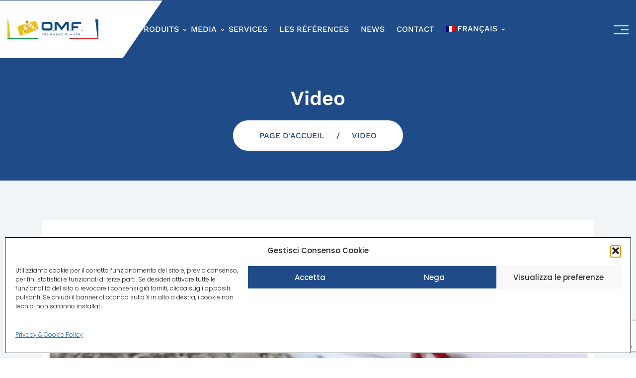

--- FILE ---
content_type: text/html; charset=UTF-8
request_url: https://www.omfcrushingplant.it/fr/evenements-concassage/
body_size: 14634
content:
<!DOCTYPE html>
<html lang="fr-FR" class="no-js">
<head>
	<meta charset="UTF-8">
	<meta name="viewport" content="width=device-width, initial-scale=1, shrink-to-fit=no">
	<meta name="format-detection" content="telephone=no">
	<link rel="profile" href="//gmpg.org/xfn/11">

	<meta name='robots' content='index, follow, max-image-preview:large, max-snippet:-1, max-video-preview:-1' />

	<!-- This site is optimized with the Yoast SEO plugin v26.7 - https://yoast.com/wordpress/plugins/seo/ -->
	<title>Video OMF Installations de Concassage</title>
	<link rel="canonical" href="https://www.omfcrushingplant.it/fr/evenements-concassage/" />
	<meta property="og:locale" content="fr_FR" />
	<meta property="og:type" content="article" />
	<meta property="og:title" content="Video OMF Installations de Concassage" />
	<meta property="og:description" content="section-05e0869 INSTALLATIONS COMPLÈTES DE TRAINTEMENT DES GRANULATS INSTALLATIONS COMPLÈTES DESTINÉES POUR LA PRODUCTION DE MORTIER PRET À L&rsquo;EMPLOIE" />
	<meta property="og:url" content="https://www.omfcrushingplant.it/fr/evenements-concassage/" />
	<meta property="og:site_name" content="OMF" />
	<meta property="article:publisher" content="https://www.facebook.com/omfitaly/" />
	<meta property="article:modified_time" content="2023-04-18T10:25:05+00:00" />
	<meta property="og:image" content="https://www.omfcrushingplant.it/wp-content/uploads/logo-omf.jpg" />
	<meta property="og:image:width" content="1220" />
	<meta property="og:image:height" content="361" />
	<meta property="og:image:type" content="image/jpeg" />
	<meta name="twitter:card" content="summary_large_image" />
	<script type="application/ld+json" class="yoast-schema-graph">{"@context":"https://schema.org","@graph":[{"@type":"WebPage","@id":"https://www.omfcrushingplant.it/fr/evenements-concassage/","url":"https://www.omfcrushingplant.it/fr/evenements-concassage/","name":"Video OMF Installations de Concassage","isPartOf":{"@id":"https://www.omfcrushingplant.it/fr/#website"},"datePublished":"2023-03-18T10:49:59+00:00","dateModified":"2023-04-18T10:25:05+00:00","breadcrumb":{"@id":"https://www.omfcrushingplant.it/fr/evenements-concassage/#breadcrumb"},"inLanguage":"fr-FR","potentialAction":[{"@type":"ReadAction","target":["https://www.omfcrushingplant.it/fr/evenements-concassage/"]}]},{"@type":"BreadcrumbList","@id":"https://www.omfcrushingplant.it/fr/evenements-concassage/#breadcrumb","itemListElement":[{"@type":"ListItem","position":1,"name":"Home","item":"https://www.omfcrushingplant.it/fr/"},{"@type":"ListItem","position":2,"name":"Video"}]},{"@type":"WebSite","@id":"https://www.omfcrushingplant.it/fr/#website","url":"https://www.omfcrushingplant.it/fr/","name":"OMF","description":"Impianti di frantumazione Crushing plants. Macchinari per l&#039;industria mineraria, del riciclaggio di detriti della demolizione e dei premiscelati","publisher":{"@id":"https://www.omfcrushingplant.it/fr/#organization"},"potentialAction":[{"@type":"SearchAction","target":{"@type":"EntryPoint","urlTemplate":"https://www.omfcrushingplant.it/fr/?s={search_term_string}"},"query-input":{"@type":"PropertyValueSpecification","valueRequired":true,"valueName":"search_term_string"}}],"inLanguage":"fr-FR"},{"@type":"Organization","@id":"https://www.omfcrushingplant.it/fr/#organization","name":"OMF","url":"https://www.omfcrushingplant.it/fr/","logo":{"@type":"ImageObject","inLanguage":"fr-FR","@id":"https://www.omfcrushingplant.it/fr/#/schema/logo/image/","url":"https://www.omfcrushingplant.it/wp-content/uploads/logo-omf.jpg","contentUrl":"https://www.omfcrushingplant.it/wp-content/uploads/logo-omf.jpg","width":1220,"height":361,"caption":"OMF"},"image":{"@id":"https://www.omfcrushingplant.it/fr/#/schema/logo/image/"},"sameAs":["https://www.facebook.com/omfitaly/","https://www.linkedin.com/company/omfitaly/","https://www.youtube.com/channel/UC9yPZv0uhwhcMZuMTCGuA2w?view_as=subscriber"]}]}</script>
	<!-- / Yoast SEO plugin. -->


<link rel="alternate" type="application/rss+xml" title="OMF &raquo; Flux" href="https://www.omfcrushingplant.it/fr/feed/" />
<link rel="alternate" type="application/rss+xml" title="OMF &raquo; Flux des commentaires" href="https://www.omfcrushingplant.it/fr/comments/feed/" />
<link rel="alternate" title="oEmbed (JSON)" type="application/json+oembed" href="https://www.omfcrushingplant.it/fr/wp-json/oembed/1.0/embed?url=https%3A%2F%2Fwww.omfcrushingplant.it%2Ffr%2Fevenements-concassage%2F" />
<link rel="alternate" title="oEmbed (XML)" type="text/xml+oembed" href="https://www.omfcrushingplant.it/fr/wp-json/oembed/1.0/embed?url=https%3A%2F%2Fwww.omfcrushingplant.it%2Ffr%2Fevenements-concassage%2F&#038;format=xml" />
<style id='wp-img-auto-sizes-contain-inline-css' type='text/css'>
img:is([sizes=auto i],[sizes^="auto," i]){contain-intrinsic-size:3000px 1500px}
/*# sourceURL=wp-img-auto-sizes-contain-inline-css */
</style>
<style id='wp-emoji-styles-inline-css' type='text/css'>

	img.wp-smiley, img.emoji {
		display: inline !important;
		border: none !important;
		box-shadow: none !important;
		height: 1em !important;
		width: 1em !important;
		margin: 0 0.07em !important;
		vertical-align: -0.1em !important;
		background: none !important;
		padding: 0 !important;
	}
/*# sourceURL=wp-emoji-styles-inline-css */
</style>
<link rel='stylesheet' id='wp-block-library-css' href='https://www.omfcrushingplant.it/wp-includes/css/dist/block-library/style.min.css?ver=6.9' type='text/css' media='all' />
<style id='global-styles-inline-css' type='text/css'>
:root{--wp--preset--aspect-ratio--square: 1;--wp--preset--aspect-ratio--4-3: 4/3;--wp--preset--aspect-ratio--3-4: 3/4;--wp--preset--aspect-ratio--3-2: 3/2;--wp--preset--aspect-ratio--2-3: 2/3;--wp--preset--aspect-ratio--16-9: 16/9;--wp--preset--aspect-ratio--9-16: 9/16;--wp--preset--color--black: #000000;--wp--preset--color--cyan-bluish-gray: #abb8c3;--wp--preset--color--white: #ffffff;--wp--preset--color--pale-pink: #f78da7;--wp--preset--color--vivid-red: #cf2e2e;--wp--preset--color--luminous-vivid-orange: #ff6900;--wp--preset--color--luminous-vivid-amber: #fcb900;--wp--preset--color--light-green-cyan: #7bdcb5;--wp--preset--color--vivid-green-cyan: #00d084;--wp--preset--color--pale-cyan-blue: #8ed1fc;--wp--preset--color--vivid-cyan-blue: #0693e3;--wp--preset--color--vivid-purple: #9b51e0;--wp--preset--gradient--vivid-cyan-blue-to-vivid-purple: linear-gradient(135deg,rgb(6,147,227) 0%,rgb(155,81,224) 100%);--wp--preset--gradient--light-green-cyan-to-vivid-green-cyan: linear-gradient(135deg,rgb(122,220,180) 0%,rgb(0,208,130) 100%);--wp--preset--gradient--luminous-vivid-amber-to-luminous-vivid-orange: linear-gradient(135deg,rgb(252,185,0) 0%,rgb(255,105,0) 100%);--wp--preset--gradient--luminous-vivid-orange-to-vivid-red: linear-gradient(135deg,rgb(255,105,0) 0%,rgb(207,46,46) 100%);--wp--preset--gradient--very-light-gray-to-cyan-bluish-gray: linear-gradient(135deg,rgb(238,238,238) 0%,rgb(169,184,195) 100%);--wp--preset--gradient--cool-to-warm-spectrum: linear-gradient(135deg,rgb(74,234,220) 0%,rgb(151,120,209) 20%,rgb(207,42,186) 40%,rgb(238,44,130) 60%,rgb(251,105,98) 80%,rgb(254,248,76) 100%);--wp--preset--gradient--blush-light-purple: linear-gradient(135deg,rgb(255,206,236) 0%,rgb(152,150,240) 100%);--wp--preset--gradient--blush-bordeaux: linear-gradient(135deg,rgb(254,205,165) 0%,rgb(254,45,45) 50%,rgb(107,0,62) 100%);--wp--preset--gradient--luminous-dusk: linear-gradient(135deg,rgb(255,203,112) 0%,rgb(199,81,192) 50%,rgb(65,88,208) 100%);--wp--preset--gradient--pale-ocean: linear-gradient(135deg,rgb(255,245,203) 0%,rgb(182,227,212) 50%,rgb(51,167,181) 100%);--wp--preset--gradient--electric-grass: linear-gradient(135deg,rgb(202,248,128) 0%,rgb(113,206,126) 100%);--wp--preset--gradient--midnight: linear-gradient(135deg,rgb(2,3,129) 0%,rgb(40,116,252) 100%);--wp--preset--font-size--small: 13px;--wp--preset--font-size--medium: 20px;--wp--preset--font-size--large: 36px;--wp--preset--font-size--x-large: 42px;--wp--preset--spacing--20: 0.44rem;--wp--preset--spacing--30: 0.67rem;--wp--preset--spacing--40: 1rem;--wp--preset--spacing--50: 1.5rem;--wp--preset--spacing--60: 2.25rem;--wp--preset--spacing--70: 3.38rem;--wp--preset--spacing--80: 5.06rem;--wp--preset--shadow--natural: 6px 6px 9px rgba(0, 0, 0, 0.2);--wp--preset--shadow--deep: 12px 12px 50px rgba(0, 0, 0, 0.4);--wp--preset--shadow--sharp: 6px 6px 0px rgba(0, 0, 0, 0.2);--wp--preset--shadow--outlined: 6px 6px 0px -3px rgb(255, 255, 255), 6px 6px rgb(0, 0, 0);--wp--preset--shadow--crisp: 6px 6px 0px rgb(0, 0, 0);}:where(.is-layout-flex){gap: 0.5em;}:where(.is-layout-grid){gap: 0.5em;}body .is-layout-flex{display: flex;}.is-layout-flex{flex-wrap: wrap;align-items: center;}.is-layout-flex > :is(*, div){margin: 0;}body .is-layout-grid{display: grid;}.is-layout-grid > :is(*, div){margin: 0;}:where(.wp-block-columns.is-layout-flex){gap: 2em;}:where(.wp-block-columns.is-layout-grid){gap: 2em;}:where(.wp-block-post-template.is-layout-flex){gap: 1.25em;}:where(.wp-block-post-template.is-layout-grid){gap: 1.25em;}.has-black-color{color: var(--wp--preset--color--black) !important;}.has-cyan-bluish-gray-color{color: var(--wp--preset--color--cyan-bluish-gray) !important;}.has-white-color{color: var(--wp--preset--color--white) !important;}.has-pale-pink-color{color: var(--wp--preset--color--pale-pink) !important;}.has-vivid-red-color{color: var(--wp--preset--color--vivid-red) !important;}.has-luminous-vivid-orange-color{color: var(--wp--preset--color--luminous-vivid-orange) !important;}.has-luminous-vivid-amber-color{color: var(--wp--preset--color--luminous-vivid-amber) !important;}.has-light-green-cyan-color{color: var(--wp--preset--color--light-green-cyan) !important;}.has-vivid-green-cyan-color{color: var(--wp--preset--color--vivid-green-cyan) !important;}.has-pale-cyan-blue-color{color: var(--wp--preset--color--pale-cyan-blue) !important;}.has-vivid-cyan-blue-color{color: var(--wp--preset--color--vivid-cyan-blue) !important;}.has-vivid-purple-color{color: var(--wp--preset--color--vivid-purple) !important;}.has-black-background-color{background-color: var(--wp--preset--color--black) !important;}.has-cyan-bluish-gray-background-color{background-color: var(--wp--preset--color--cyan-bluish-gray) !important;}.has-white-background-color{background-color: var(--wp--preset--color--white) !important;}.has-pale-pink-background-color{background-color: var(--wp--preset--color--pale-pink) !important;}.has-vivid-red-background-color{background-color: var(--wp--preset--color--vivid-red) !important;}.has-luminous-vivid-orange-background-color{background-color: var(--wp--preset--color--luminous-vivid-orange) !important;}.has-luminous-vivid-amber-background-color{background-color: var(--wp--preset--color--luminous-vivid-amber) !important;}.has-light-green-cyan-background-color{background-color: var(--wp--preset--color--light-green-cyan) !important;}.has-vivid-green-cyan-background-color{background-color: var(--wp--preset--color--vivid-green-cyan) !important;}.has-pale-cyan-blue-background-color{background-color: var(--wp--preset--color--pale-cyan-blue) !important;}.has-vivid-cyan-blue-background-color{background-color: var(--wp--preset--color--vivid-cyan-blue) !important;}.has-vivid-purple-background-color{background-color: var(--wp--preset--color--vivid-purple) !important;}.has-black-border-color{border-color: var(--wp--preset--color--black) !important;}.has-cyan-bluish-gray-border-color{border-color: var(--wp--preset--color--cyan-bluish-gray) !important;}.has-white-border-color{border-color: var(--wp--preset--color--white) !important;}.has-pale-pink-border-color{border-color: var(--wp--preset--color--pale-pink) !important;}.has-vivid-red-border-color{border-color: var(--wp--preset--color--vivid-red) !important;}.has-luminous-vivid-orange-border-color{border-color: var(--wp--preset--color--luminous-vivid-orange) !important;}.has-luminous-vivid-amber-border-color{border-color: var(--wp--preset--color--luminous-vivid-amber) !important;}.has-light-green-cyan-border-color{border-color: var(--wp--preset--color--light-green-cyan) !important;}.has-vivid-green-cyan-border-color{border-color: var(--wp--preset--color--vivid-green-cyan) !important;}.has-pale-cyan-blue-border-color{border-color: var(--wp--preset--color--pale-cyan-blue) !important;}.has-vivid-cyan-blue-border-color{border-color: var(--wp--preset--color--vivid-cyan-blue) !important;}.has-vivid-purple-border-color{border-color: var(--wp--preset--color--vivid-purple) !important;}.has-vivid-cyan-blue-to-vivid-purple-gradient-background{background: var(--wp--preset--gradient--vivid-cyan-blue-to-vivid-purple) !important;}.has-light-green-cyan-to-vivid-green-cyan-gradient-background{background: var(--wp--preset--gradient--light-green-cyan-to-vivid-green-cyan) !important;}.has-luminous-vivid-amber-to-luminous-vivid-orange-gradient-background{background: var(--wp--preset--gradient--luminous-vivid-amber-to-luminous-vivid-orange) !important;}.has-luminous-vivid-orange-to-vivid-red-gradient-background{background: var(--wp--preset--gradient--luminous-vivid-orange-to-vivid-red) !important;}.has-very-light-gray-to-cyan-bluish-gray-gradient-background{background: var(--wp--preset--gradient--very-light-gray-to-cyan-bluish-gray) !important;}.has-cool-to-warm-spectrum-gradient-background{background: var(--wp--preset--gradient--cool-to-warm-spectrum) !important;}.has-blush-light-purple-gradient-background{background: var(--wp--preset--gradient--blush-light-purple) !important;}.has-blush-bordeaux-gradient-background{background: var(--wp--preset--gradient--blush-bordeaux) !important;}.has-luminous-dusk-gradient-background{background: var(--wp--preset--gradient--luminous-dusk) !important;}.has-pale-ocean-gradient-background{background: var(--wp--preset--gradient--pale-ocean) !important;}.has-electric-grass-gradient-background{background: var(--wp--preset--gradient--electric-grass) !important;}.has-midnight-gradient-background{background: var(--wp--preset--gradient--midnight) !important;}.has-small-font-size{font-size: var(--wp--preset--font-size--small) !important;}.has-medium-font-size{font-size: var(--wp--preset--font-size--medium) !important;}.has-large-font-size{font-size: var(--wp--preset--font-size--large) !important;}.has-x-large-font-size{font-size: var(--wp--preset--font-size--x-large) !important;}
/*# sourceURL=global-styles-inline-css */
</style>

<style id='classic-theme-styles-inline-css' type='text/css'>
/*! This file is auto-generated */
.wp-block-button__link{color:#fff;background-color:#32373c;border-radius:9999px;box-shadow:none;text-decoration:none;padding:calc(.667em + 2px) calc(1.333em + 2px);font-size:1.125em}.wp-block-file__button{background:#32373c;color:#fff;text-decoration:none}
/*# sourceURL=/wp-includes/css/classic-themes.min.css */
</style>
<link rel='stylesheet' id='contact-form-7-css' href='https://www.omfcrushingplant.it/wp-content/plugins/contact-form-7/includes/css/styles.css?ver=6.1.4' type='text/css' media='all' />
<link rel='stylesheet' id='mgl-css-css' href='https://www.omfcrushingplant.it/wp-content/plugins/meow-gallery/app/style.min.css?ver=1767856199' type='text/css' media='all' />
<link rel='stylesheet' id='leaflet-css-css' href='https://www.omfcrushingplant.it/wp-content/plugins/meow-lightbox/app/style.min.css?ver=1767856200' type='text/css' media='all' />
<link rel='stylesheet' id='wpml-menu-item-0-css' href='https://www.omfcrushingplant.it/wp-content/plugins/sitepress-multilingual-cms/templates/language-switchers/menu-item/style.min.css?ver=1' type='text/css' media='all' />
<link rel='stylesheet' id='cmplz-general-css' href='https://www.omfcrushingplant.it/wp-content/plugins/complianz-gdpr/assets/css/cookieblocker.min.css?ver=1765957228' type='text/css' media='all' />
<link rel='stylesheet' id='font-awesome-css' href='https://www.omfcrushingplant.it/wp-content/themes/oktan/css/font-awesome.css?ver=1.3.0' type='text/css' media='all' />
<link rel='stylesheet' id='flaticon-css' href='https://www.omfcrushingplant.it/wp-content/themes/oktan/css/flaticon.css?ver=1.3.0' type='text/css' media='all' />
<link rel='stylesheet' id='fontello-css' href='https://www.omfcrushingplant.it/wp-content/themes/oktan/css/fontello.css?ver=1.3.0' type='text/css' media='all' />
<link rel='stylesheet' id='icomoon-css' href='https://www.omfcrushingplant.it/wp-content/themes/oktan/css/icomoon.css?ver=1.3.0' type='text/css' media='all' />
<link rel='stylesheet' id='bootstrap-css' href='https://www.omfcrushingplant.it/wp-content/themes/oktan/css/bootstrap.min.css?ver=1.3.0' type='text/css' media='all' />
<link rel='stylesheet' id='oktan-animations-css' href='https://www.omfcrushingplant.it/wp-content/themes/oktan/css/animations.css?ver=1.3.0' type='text/css' media='all' />
<link rel='stylesheet' id='oktan-style-css' href='https://www.omfcrushingplant.it/wp-content/themes/oktan-child/style.css?ver=1.3.0' type='text/css' media='all' />
<link rel='stylesheet' id='oktan-child-main-css' href='https://www.omfcrushingplant.it/wp-content/themes/oktan-child/css/main.css?ver=1.3.0' type='text/css' media='all' />
<link rel='stylesheet' id='oktan-child-woo-css' href='https://www.omfcrushingplant.it/wp-content/themes/oktan-child/css/shop.css?ver=1.3.0' type='text/css' media='all' />
<link rel='stylesheet' id='oktan-child-font-css' href='https://www.omfcrushingplant.it/wp-content/themes/oktan-child/css/work-sans.css?ver=1.3.0' type='text/css' media='all' />
<link rel='stylesheet' id='oktan-child-custom-css' href='https://www.omfcrushingplant.it/wp-content/themes/oktan-child/style.css?ver=1.3.0' type='text/css' media='all' />
<script type="text/javascript" id="wpml-cookie-js-extra">
/* <![CDATA[ */
var wpml_cookies = {"wp-wpml_current_language":{"value":"fr","expires":1,"path":"/"}};
var wpml_cookies = {"wp-wpml_current_language":{"value":"fr","expires":1,"path":"/"}};
//# sourceURL=wpml-cookie-js-extra
/* ]]> */
</script>
<script type="text/javascript" src="https://www.omfcrushingplant.it/wp-content/plugins/sitepress-multilingual-cms/res/js/cookies/language-cookie.js?ver=486900" id="wpml-cookie-js" defer="defer" data-wp-strategy="defer"></script>
<script type="text/javascript" src="https://www.omfcrushingplant.it/wp-includes/js/dist/hooks.min.js?ver=dd5603f07f9220ed27f1" id="wp-hooks-js"></script>
<script type="text/javascript" src="https://www.omfcrushingplant.it/wp-includes/js/dist/i18n.min.js?ver=c26c3dc7bed366793375" id="wp-i18n-js"></script>
<script type="text/javascript" id="wp-i18n-js-after">
/* <![CDATA[ */
wp.i18n.setLocaleData( { 'text direction\u0004ltr': [ 'ltr' ] } );
//# sourceURL=wp-i18n-js-after
/* ]]> */
</script>
<script type="text/javascript" id="mwl-build-js-js-extra">
/* <![CDATA[ */
var mwl_settings = {"api_url":"https://www.omfcrushingplant.it/fr/wp-json/meow-lightbox/v1/","rest_nonce":"b33eb0a12a","plugin_url":"https://www.omfcrushingplant.it/wp-content/plugins/meow-lightbox/app/","version":"1767856200","settings":{"rtf_slider_fix":false,"engine":"default","backdrop_opacity":85,"theme":"dark","flat_orientation":"below","orientation":"auto","selector":".entry-content, .gallery, .mgl-gallery, .wp-block-gallery,  .wp-block-image, .fw-services-template-default .fw-page-builder-content a","selector_ahead":false,"deep_linking":false,"deep_linking_slug":"mwl","rendering_delay":300,"skip_dynamic_fetch":false,"include_orphans":false,"js_logs":false,"social_sharing":false,"social_sharing_facebook":true,"social_sharing_twitter":true,"social_sharing_pinterest":true,"separate_galleries":false,"disable_arrows_on_mobile":false,"animation_toggle":"none","animation_speed":"normal","low_res_placeholder":false,"wordpress_big_image":false,"right_click_protection":true,"magnification":true,"full_screen":true,"anti_selector":".blog, .archive, .emoji, .attachment-post-image, .no-lightbox","preloading":false,"download_link":false,"caption_source":"caption","caption_ellipsis":true,"exif":{"title":true,"caption":false,"camera":false,"lens":false,"date":false,"date_timezone":false,"shutter_speed":false,"aperture":false,"focal_length":false,"copyright":false,"author":false,"iso":false,"keywords":false,"metadata_toggle":false,"metadata_toggle_start_hidden":false},"slideshow":{"enabled":false,"timer":3000},"map":{"enabled":false}}};
//# sourceURL=mwl-build-js-js-extra
/* ]]> */
</script>
<script type="text/javascript" src="https://www.omfcrushingplant.it/wp-content/plugins/meow-lightbox/app/lightbox.js?ver=1767856200" id="mwl-build-js-js"></script>
<script type="text/javascript" src="https://www.omfcrushingplant.it/wp-includes/js/jquery/jquery.min.js?ver=3.7.1" id="jquery-core-js"></script>
<script type="text/javascript" src="https://www.omfcrushingplant.it/wp-includes/js/jquery/jquery-migrate.min.js?ver=3.4.1" id="jquery-migrate-js"></script>
<script type="text/javascript" src="https://www.omfcrushingplant.it/wp-content/themes/oktan/js/vendor/modernizr-custom.js?ver=2.6.2" id="oktan-modernizr-js"></script>
<link rel="EditURI" type="application/rsd+xml" title="RSD" href="https://www.omfcrushingplant.it/xmlrpc.php?rsd" />
<meta name="generator" content="WordPress 6.9" />
<link rel='shortlink' href='https://www.omfcrushingplant.it/fr/?p=1654' />
<meta name="generator" content="WPML ver:4.8.6 stt:1,4,27;" />
			<style>.cmplz-hidden {
					display: none !important;
				}</style><meta name="generator" content="Powered by Slider Revolution 6.7.40 - responsive, Mobile-Friendly Slider Plugin for WordPress with comfortable drag and drop interface." />
<link rel="icon" href="https://www.omfcrushingplant.it/wp-content/uploads/favicon.png" sizes="32x32" />
<link rel="icon" href="https://www.omfcrushingplant.it/wp-content/uploads/favicon.png" sizes="192x192" />
<link rel="apple-touch-icon" href="https://www.omfcrushingplant.it/wp-content/uploads/favicon.png" />
<meta name="msapplication-TileImage" content="https://www.omfcrushingplant.it/wp-content/uploads/favicon.png" />
<script>function setREVStartSize(e){
			//window.requestAnimationFrame(function() {
				window.RSIW = window.RSIW===undefined ? window.innerWidth : window.RSIW;
				window.RSIH = window.RSIH===undefined ? window.innerHeight : window.RSIH;
				try {
					var pw = document.getElementById(e.c).parentNode.offsetWidth,
						newh;
					pw = pw===0 || isNaN(pw) || (e.l=="fullwidth" || e.layout=="fullwidth") ? window.RSIW : pw;
					e.tabw = e.tabw===undefined ? 0 : parseInt(e.tabw);
					e.thumbw = e.thumbw===undefined ? 0 : parseInt(e.thumbw);
					e.tabh = e.tabh===undefined ? 0 : parseInt(e.tabh);
					e.thumbh = e.thumbh===undefined ? 0 : parseInt(e.thumbh);
					e.tabhide = e.tabhide===undefined ? 0 : parseInt(e.tabhide);
					e.thumbhide = e.thumbhide===undefined ? 0 : parseInt(e.thumbhide);
					e.mh = e.mh===undefined || e.mh=="" || e.mh==="auto" ? 0 : parseInt(e.mh,0);
					if(e.layout==="fullscreen" || e.l==="fullscreen")
						newh = Math.max(e.mh,window.RSIH);
					else{
						e.gw = Array.isArray(e.gw) ? e.gw : [e.gw];
						for (var i in e.rl) if (e.gw[i]===undefined || e.gw[i]===0) e.gw[i] = e.gw[i-1];
						e.gh = e.el===undefined || e.el==="" || (Array.isArray(e.el) && e.el.length==0)? e.gh : e.el;
						e.gh = Array.isArray(e.gh) ? e.gh : [e.gh];
						for (var i in e.rl) if (e.gh[i]===undefined || e.gh[i]===0) e.gh[i] = e.gh[i-1];
											
						var nl = new Array(e.rl.length),
							ix = 0,
							sl;
						e.tabw = e.tabhide>=pw ? 0 : e.tabw;
						e.thumbw = e.thumbhide>=pw ? 0 : e.thumbw;
						e.tabh = e.tabhide>=pw ? 0 : e.tabh;
						e.thumbh = e.thumbhide>=pw ? 0 : e.thumbh;
						for (var i in e.rl) nl[i] = e.rl[i]<window.RSIW ? 0 : e.rl[i];
						sl = nl[0];
						for (var i in nl) if (sl>nl[i] && nl[i]>0) { sl = nl[i]; ix=i;}
						var m = pw>(e.gw[ix]+e.tabw+e.thumbw) ? 1 : (pw-(e.tabw+e.thumbw)) / (e.gw[ix]);
						newh =  (e.gh[ix] * m) + (e.tabh + e.thumbh);
					}
					var el = document.getElementById(e.c);
					if (el!==null && el) el.style.height = newh+"px";
					el = document.getElementById(e.c+"_wrapper");
					if (el!==null && el) {
						el.style.height = newh+"px";
						el.style.display = "block";
					}
				} catch(e){
					console.log("Failure at Presize of Slider:" + e)
				}
			//});
		  };</script>
<link rel='stylesheet' id='rs-plugin-settings-css' href='//www.omfcrushingplant.it/wp-content/plugins/revslider/sr6/assets/css/rs6.css?ver=6.7.40' type='text/css' media='all' />
<style id='rs-plugin-settings-inline-css' type='text/css'>
#rs-demo-id {}
/*# sourceURL=rs-plugin-settings-inline-css */
</style>
</head>

<body data-cmplz=1 class="wp-singular page-template-default page page-id-1654 wp-theme-oktan wp-child-theme-oktan-child group-blog masthead-fixed full-width singular">

<!-- search modal -->
<div class="modal" tabindex="-1" role="dialog" aria-labelledby="search_modal" id="search_modal">
	<button type="button" class="close" data-dismiss="modal" aria-label="Close">
		<span aria-hidden="true">&times;</span>
	</button>
	<div class="widget widget_search">
		
<form role="search" method="get" class="search-form" action="https://www.omfcrushingplant.it/fr/">
	<div class="form-group">
		<label>
            <span class="screen-reader-text">Search for:</span>
			<input type="search" class="search-field form-control"
			       placeholder="Search"
			       value="" name="s"
			       title="Search for:"/>
		</label>
	</div>
	<button type="submit" class="search-submit">
		<span class="screen-reader-text">Search</span>
	</button>
</form>
	</div>
</div>


<!-- wrappers for visual page editor and boxed version of template -->
<div id="canvas" class=""
	>
	<div id="box_wrapper" class="">
		<!-- template sections -->

        
        
<header class="page_header header-6 s-py-0  ds   s-overlay s-overlay"
		>
	<div class="container-fluid">
		<div class="row d-flex align-items-center">

			<div class="col-xl-2 col-md-4 col-9 light-pattern">
				<a href="https://www.omfcrushingplant.it/fr/"
   rel="home" class="logo logo_image_only">
			<img class="logo-full-width" src="//www.omfcrushingplant.it/wp-content/uploads/logo-omf-new-1.png" alt="">
		<span class="d-flex flex-column">
				
	</span>

</a>			</div>
			<div class="col-xl-8 col-md-3 col-0">
                <div class="nav-wrap text-center">
                    <nav class="top-nav">
                        <ul id="menu-principale-francese" class="sf-menu nav"><li id="menu-item-1695" class="menu-item menu-item-type-custom menu-item-object-custom menu-item-has-children menu-item-1695"><a >Produits</a>
<ul class="sub-menu">
	<li id="menu-item-1696" class="menu-item menu-item-type-post_type menu-item-object-page menu-item-1696"><a href="https://www.omfcrushingplant.it/fr/machines/" >Machines</a></li>
	<li id="menu-item-1697" class="menu-item menu-item-type-post_type menu-item-object-page menu-item-1697"><a href="https://www.omfcrushingplant.it/fr/installations/" >Installations</a></li>
	<li id="menu-item-1698" class="menu-item menu-item-type-post_type menu-item-object-page menu-item-1698"><a href="https://www.omfcrushingplant.it/fr/pret-a-etre-livre-et-utilise/" >Prêt à être livré et utilisé</a></li>
</ul>
</li>
<li id="menu-item-1700" class="menu-item menu-item-type-custom menu-item-object-custom current-menu-ancestor current-menu-parent menu-item-has-children menu-item-1700"><a >Media</a>
<ul class="sub-menu">
	<li id="menu-item-1701" class="menu-item menu-item-type-post_type menu-item-object-page menu-item-1701"><a href="https://www.omfcrushingplant.it/fr/photos-concassage/" >Galerie</a></li>
	<li id="menu-item-1702" class="menu-item menu-item-type-post_type menu-item-object-page current-menu-item page_item page-item-1654 current_page_item menu-item-1702"><a href="https://www.omfcrushingplant.it/fr/evenements-concassage/" >Video</a></li>
	<li id="menu-item-1703" class="menu-item menu-item-type-post_type menu-item-object-page menu-item-1703"><a href="https://www.omfcrushingplant.it/fr/documents-relatifs-au-concassage/" >Download</a></li>
</ul>
</li>
<li id="menu-item-1699" class="menu-item menu-item-type-post_type menu-item-object-page menu-item-1699"><a href="https://www.omfcrushingplant.it/fr/services-de-concassage/" >Services</a></li>
<li id="menu-item-1704" class="menu-item menu-item-type-post_type menu-item-object-page menu-item-1704"><a href="https://www.omfcrushingplant.it/fr/references/" >Les références</a></li>
<li id="menu-item-1705" class="menu-item menu-item-type-post_type menu-item-object-page menu-item-1705"><a href="https://www.omfcrushingplant.it/fr/news/" >News</a></li>
<li id="menu-item-1706" class="menu-item menu-item-type-post_type menu-item-object-page menu-item-1706"><a href="https://www.omfcrushingplant.it/fr/contact/" >Contact</a></li>
<li id="menu-item-wpml-ls-15-fr" class="menu-item wpml-ls-slot-15 wpml-ls-item wpml-ls-item-fr wpml-ls-current-language wpml-ls-menu-item menu-item-type-wpml_ls_menu_item menu-item-object-wpml_ls_menu_item menu-item-has-children menu-item-wpml-ls-15-fr"><a href="https://www.omfcrushingplant.it/fr/evenements-concassage/" role="menuitem" ><img
            class="wpml-ls-flag"
            src="https://www.omfcrushingplant.it/wp-content/plugins/sitepress-multilingual-cms/res/flags/fr.png"
            alt=""
            
            
    /><span class="wpml-ls-native" lang="fr">Français</span></a>
<ul class="sub-menu">
	<li id="menu-item-wpml-ls-15-en" class="menu-item wpml-ls-slot-15 wpml-ls-item wpml-ls-item-en wpml-ls-menu-item wpml-ls-first-item menu-item-type-wpml_ls_menu_item menu-item-object-wpml_ls_menu_item menu-item-wpml-ls-15-en"><a title="Passer à English" href="https://www.omfcrushingplant.it/en/crushing-new/" aria-label="Passer à English" role="menuitem" ><img
            class="wpml-ls-flag"
            src="https://www.omfcrushingplant.it/wp-content/plugins/sitepress-multilingual-cms/res/flags/en.png"
            alt=""
            
            
    /><span class="wpml-ls-native" lang="en">English</span></a></li>
	<li id="menu-item-wpml-ls-15-it" class="menu-item wpml-ls-slot-15 wpml-ls-item wpml-ls-item-it wpml-ls-menu-item wpml-ls-last-item menu-item-type-wpml_ls_menu_item menu-item-object-wpml_ls_menu_item menu-item-wpml-ls-15-it"><a title="Passer à Italiano" href="https://www.omfcrushingplant.it/news-frantumazione/" aria-label="Passer à Italiano" role="menuitem" ><img
            class="wpml-ls-flag"
            src="https://www.omfcrushingplant.it/wp-content/plugins/sitepress-multilingual-cms/res/flags/it.png"
            alt=""
            
            
    /><span class="wpml-ls-native" lang="it">Italiano</span></a></li>
</ul>
</li>
</ul>                    </nav>
                </div>
			</div>
            <div class="col-2 col-md-5 col-xl-2">
                                      <ul class="top-includes">
                        <li class="special-menu">
                            <span class="toggle_menu toggle_menu_side header-slide toggle_menu_side_special"><span></span></span>
                        </li>
                    </ul>
                             </div>
		</div>
	</div>
	<!-- header toggler -->
	<span class="toggle_menu"><span>menu</span></span>
</header>

    <header class="page_header_side header_slide header-special header_side_right ls">
        <div class="scrollbar-macosx">
			<div class="side_header_inner">
				<p class="text-right mb-0 close-wrapper"><a href="javascript:void(0)">×</a></p>
				<div class="widget-odd widget-last widget-3 widget-theme-wrapper widget_no_background"><div id="mwt_bloginfo-6" class="widget widget_bloginfo"><h3 class="widget-title">O.M.F.</h3>    <p >
	Installations et machines destinées à l'industrie minière, au recyclage de matériaux de démolition et à l'industrie des enrobés et de mortier pret à l'emploie</p>
<span class="social-icons">
				<a href="https://www.linkedin.com/company/omfitaly/" class="fa fa-linkedin bg-icon rounded-icon"></a>
					<a href="https://www.youtube.com/channel/UC9yPZv0uhwhcMZuMTCGuA2w?view_as=subscriber" class="fa fa-youtube bg-icon rounded-icon"></a>
					<a href="https://www.facebook.com/omfitaly/" class="fa fa-facebook bg-icon rounded-icon"></a>
		</span>
</div></div>			</div>
		</div>
	</header>
<section class="page_title  ds s-pt-60 s-pb-60             s-parallax cover-background"
        >
	<div class="container">
		<div class="row">
			<div class="col-md-12 text-center">
				<h1>
                Video				</h1>
				<div class="breadcrumb-wrap">
						<ol class="breadcrumb">
									<li class="breadcrumb-item first-item">
									<a href="https://www.omfcrushingplant.it/fr/">Page d'accueil</a></li>
																	<li class="breadcrumb-item last-item">Video</li>
						</ol>
				</div>
			</div>
		</div>
	</div>
</section><!--.page_title-->			<section class="ls ms s-py-xl-160 s-py-lg-130 s-py-md-90 s-py-60 page_content">
				<div class="container">
					<div class="row">
	<div id="content" class="col-12 no-sidebar column-main">
					<article id="post-1654" class="post-1654 page type-page status-publish hentry">
								<div class="item-content entry-content">
					<div class="fw-page-builder-content">

<section class="ls       s-pt-50 s-pb-50"
	id="section-6ee098c"
		>
 	<h6 class="d-none">section-6ee098c</h6>

        
		<div class="container">
		<div class="row">
			

<div class="col-xs-12 col-12"  >

	<div style="text-align: center;"><p><strong>INSTALLATIONS COMPLÈTES DE TRAINTEMENT DES GRANULATS</strong></p><div class="framevideo"><iframe data-placeholder-image="https://www.omfcrushingplant.it/wp-content/uploads/complianz/placeholders/youtubefmPVAJxep50-maxresdefault.webp" data-category="marketing" data-service="youtube" class="cmplz-placeholder-element cmplz-iframe cmplz-iframe-styles cmplz-video " data-cmplz-target="src" data-src-cmplz="https://www.youtube-nocookie.com/embed/fmPVAJxep50?rel=0"  src="about:blank"  width="560" height="315" frameborder="0" allowfullscreen="allowfullscreen"></iframe></div></div><div class="fw-divider-space divider-80"></div>
<div style="text-align: center;"><p><strong>INSTALLATIONS COMPLÈTES DESTINÉES POUR LA PRODUCTION DE MORTIER PRET À L'EMPLOIE</strong></p><div class="framevideo"><iframe data-placeholder-image="https://www.omfcrushingplant.it/wp-content/uploads/complianz/placeholders/youtubeFaL8wfoZRI8-hqdefault.webp" data-category="marketing" data-service="youtube" class="cmplz-placeholder-element cmplz-iframe cmplz-iframe-styles cmplz-video " data-cmplz-target="src" data-src-cmplz="https://www.youtube-nocookie.com/embed/FaL8wfoZRI8?rel=0"  src="about:blank"  width="560" height="315" frameborder="0" allowfullscreen="allowfullscreen"></iframe></div></div></div><!-- .col-* -->
		</div>

	</div>
</section>
</div>
				</div><!-- eof .item-content.entry-content -->
			</article><!-- #post-## -->
			</div><!--eof #content -->

				</div><!-- eof .row-->
			</div><!-- eof .container -->
		</section><!-- eof .page_content -->
	<footer class="page_footer  ds s-pt-60 s-pb-60 c-gutter-30             "
		>
	<div class="container">
		<div class="row">
			<div class="col-12 col-md-6 col-lg-3">
				<div class="widget-odd widget-last widget-first widget-1 widget-theme-wrapper widget_no_background"><div id="mwt_bloginfo-4" class="widget widget_bloginfo">    <a class="blog-info-logo logo" href="https://www.omfcrushingplant.it/fr/"
       target="_blank">
	<img class="logo-full-width"  src="//www.omfcrushingplant.it/wp-content/uploads/logo-omf.png"
         alt="Logo">
	<span class="d-flex flex-column">
				
	</span>
</a>
<ul class="list-unstyled">
			<li>
			<div class="icon-inline white">
            <div class="icon-styled icon-top ">
            <i class="ico-map-marker color-main"></i>
        </div>
        <p>
                OMF Srl<br>Via A. De Gasperi, 16<br>61037 Mondolfo (PU) ITALY    </p>
</div>
		</li>
			<li>
			<div class="icon-inline white">
            <div class="icon-styled icon-top ">
            <i class="ico-phone color-main"></i>
        </div>
        <p>
                <a href="tel:+390721959553">+39 0721 959553</a>    </p>
</div>
		</li>
			<li>
			<div class="icon-inline white">
            <div class="icon-styled icon-top ">
            <i class="ico-email1 color-main"></i>
        </div>
        <p>
                <a href="mailto:info@omfcrushingplant.it">info@omfcrushingplant.it</a>    </p>
</div>
		</li>
	</ul></div></div>                <div class="divider-40 divider-lg-0"></div>
            </div>
			<div class="col-12 col-md-6 col-lg-2 ml-auto">
				<div class="widget-odd widget-last widget-3 widget-theme-wrapper widget_no_background"><div id="nav_menu-6" class="links-grey widget widget_nav_menu"><h3 class="widget-title">Contacts</h3><div class="menu-contatti-francese-container"><ul id="menu-contatti-francese" class="menu"><li id="menu-item-1709" class="menu-item menu-item-type-post_type menu-item-object-page menu-item-1709"><a href="https://www.omfcrushingplant.it/fr/contact/" >Contact</a></li>
<li id="menu-item-1710" class="menu-item menu-item-type-post_type menu-item-object-page menu-item-1710"><a href="https://www.omfcrushingplant.it/fr/travaille-avec-nous/" >Travaille avec nous</a></li>
</ul></div></div></div>                <div class="divider-40 divider-lg-0"></div>
            </div>
			<div class="col-12 col-md-6 col-lg-2">
				                <div class="divider-40 divider-md-0"></div>
            </div>
			<div class="col-12 col-md-6 col-lg-3">
							</div>
		</div>
	</div>
</footer><!-- .page_footer --><section class="page_copyright  ds ms s-pt-25 s-pb-25              "  >
	<div class="container">
		<div class="row align-items-center">
			<div class="col-sm-12 text-center">
				© O.M.F. Srl - TVA IT02506100417 - <a href="/fr/privacy/" target="_blank">Politique de confidentialité et de cookies</a>			</div>
		</div>
	</div>
</section><!-- .page_copyright -->	</div><!-- eof #box_wrapper -->
</div><!-- eof #canvas -->

		<script>
			window.RS_MODULES = window.RS_MODULES || {};
			window.RS_MODULES.modules = window.RS_MODULES.modules || {};
			window.RS_MODULES.waiting = window.RS_MODULES.waiting || [];
			window.RS_MODULES.defered = true;
			window.RS_MODULES.moduleWaiting = window.RS_MODULES.moduleWaiting || {};
			window.RS_MODULES.type = 'compiled';
		</script>
		<script type="speculationrules">
{"prefetch":[{"source":"document","where":{"and":[{"href_matches":"/fr/*"},{"not":{"href_matches":["/wp-*.php","/wp-admin/*","/wp-content/uploads/*","/wp-content/*","/wp-content/plugins/*","/wp-content/themes/oktan-child/*","/wp-content/themes/oktan/*","/fr/*\\?(.+)"]}},{"not":{"selector_matches":"a[rel~=\"nofollow\"]"}},{"not":{"selector_matches":".no-prefetch, .no-prefetch a"}}]},"eagerness":"conservative"}]}
</script>

<!-- Consent Management powered by Complianz | GDPR/CCPA Cookie Consent https://wordpress.org/plugins/complianz-gdpr -->
<div id="cmplz-cookiebanner-container"><div class="cmplz-cookiebanner cmplz-hidden banner-1 bottom-right-view-preferences optin cmplz-bottom cmplz-categories-type-view-preferences" aria-modal="true" data-nosnippet="true" role="dialog" aria-live="polite" aria-labelledby="cmplz-header-1-optin" aria-describedby="cmplz-message-1-optin">
	<div class="cmplz-header">
		<div class="cmplz-logo"></div>
		<div class="cmplz-title" id="cmplz-header-1-optin">Gestisci Consenso Cookie</div>
		<div class="cmplz-close" tabindex="0" role="button" aria-label="Fermer la boîte de dialogue">
			<svg aria-hidden="true" focusable="false" data-prefix="fas" data-icon="times" class="svg-inline--fa fa-times fa-w-11" role="img" xmlns="http://www.w3.org/2000/svg" viewBox="0 0 352 512"><path fill="currentColor" d="M242.72 256l100.07-100.07c12.28-12.28 12.28-32.19 0-44.48l-22.24-22.24c-12.28-12.28-32.19-12.28-44.48 0L176 189.28 75.93 89.21c-12.28-12.28-32.19-12.28-44.48 0L9.21 111.45c-12.28 12.28-12.28 32.19 0 44.48L109.28 256 9.21 356.07c-12.28 12.28-12.28 32.19 0 44.48l22.24 22.24c12.28 12.28 32.2 12.28 44.48 0L176 322.72l100.07 100.07c12.28 12.28 32.2 12.28 44.48 0l22.24-22.24c12.28-12.28 12.28-32.19 0-44.48L242.72 256z"></path></svg>
		</div>
	</div>

	<div class="cmplz-divider cmplz-divider-header"></div>
	<div class="cmplz-body">
		<div class="cmplz-message" id="cmplz-message-1-optin">Utilizziamo cookie per il corretto funzionamento del sito e, previo consenso, per fini statistici e funzionali di terze parti. Se desideri attivare tutte le funzionalità del sito o revocare i consensi già forniti, clicca sugli appositi pulsanti. Se chiudi il banner cliccando sulla X in alto a destra, i cookie non tecnici non saranno installati.</div>
		<!-- categories start -->
		<div class="cmplz-categories">
			<details class="cmplz-category cmplz-functional" >
				<summary>
						<span class="cmplz-category-header">
							<span class="cmplz-category-title">Funzionale</span>
							<span class='cmplz-always-active'>
								<span class="cmplz-banner-checkbox">
									<input type="checkbox"
										   id="cmplz-functional-optin"
										   data-category="cmplz_functional"
										   class="cmplz-consent-checkbox cmplz-functional"
										   size="40"
										   value="1"/>
									<label class="cmplz-label" for="cmplz-functional-optin"><span class="screen-reader-text">Funzionale</span></label>
								</span>
								Toujours activé							</span>
							<span class="cmplz-icon cmplz-open">
								<svg xmlns="http://www.w3.org/2000/svg" viewBox="0 0 448 512"  height="18" ><path d="M224 416c-8.188 0-16.38-3.125-22.62-9.375l-192-192c-12.5-12.5-12.5-32.75 0-45.25s32.75-12.5 45.25 0L224 338.8l169.4-169.4c12.5-12.5 32.75-12.5 45.25 0s12.5 32.75 0 45.25l-192 192C240.4 412.9 232.2 416 224 416z"/></svg>
							</span>
						</span>
				</summary>
				<div class="cmplz-description">
					<span class="cmplz-description-functional">L'archiviazione tecnica o l'accesso sono strettamente necessari al fine legittimo di consentire l'uso di un servizio specifico esplicitamente richiesto dall'abbonato o dall'utente, o al solo scopo di effettuare la trasmissione di una comunicazione su una rete di comunicazione elettronica.</span>
				</div>
			</details>

			<details class="cmplz-category cmplz-preferences" >
				<summary>
						<span class="cmplz-category-header">
							<span class="cmplz-category-title">Preferenze</span>
							<span class="cmplz-banner-checkbox">
								<input type="checkbox"
									   id="cmplz-preferences-optin"
									   data-category="cmplz_preferences"
									   class="cmplz-consent-checkbox cmplz-preferences"
									   size="40"
									   value="1"/>
								<label class="cmplz-label" for="cmplz-preferences-optin"><span class="screen-reader-text">Preferenze</span></label>
							</span>
							<span class="cmplz-icon cmplz-open">
								<svg xmlns="http://www.w3.org/2000/svg" viewBox="0 0 448 512"  height="18" ><path d="M224 416c-8.188 0-16.38-3.125-22.62-9.375l-192-192c-12.5-12.5-12.5-32.75 0-45.25s32.75-12.5 45.25 0L224 338.8l169.4-169.4c12.5-12.5 32.75-12.5 45.25 0s12.5 32.75 0 45.25l-192 192C240.4 412.9 232.2 416 224 416z"/></svg>
							</span>
						</span>
				</summary>
				<div class="cmplz-description">
					<span class="cmplz-description-preferences">L'archiviazione tecnica o l'accesso sono necessari per lo scopo legittimo di memorizzare le preferenze che non sono richieste dall'abbonato o dall'utente.</span>
				</div>
			</details>

			<details class="cmplz-category cmplz-statistics" >
				<summary>
						<span class="cmplz-category-header">
							<span class="cmplz-category-title">Statistiche</span>
							<span class="cmplz-banner-checkbox">
								<input type="checkbox"
									   id="cmplz-statistics-optin"
									   data-category="cmplz_statistics"
									   class="cmplz-consent-checkbox cmplz-statistics"
									   size="40"
									   value="1"/>
								<label class="cmplz-label" for="cmplz-statistics-optin"><span class="screen-reader-text">Statistiche</span></label>
							</span>
							<span class="cmplz-icon cmplz-open">
								<svg xmlns="http://www.w3.org/2000/svg" viewBox="0 0 448 512"  height="18" ><path d="M224 416c-8.188 0-16.38-3.125-22.62-9.375l-192-192c-12.5-12.5-12.5-32.75 0-45.25s32.75-12.5 45.25 0L224 338.8l169.4-169.4c12.5-12.5 32.75-12.5 45.25 0s12.5 32.75 0 45.25l-192 192C240.4 412.9 232.2 416 224 416z"/></svg>
							</span>
						</span>
				</summary>
				<div class="cmplz-description">
					<span class="cmplz-description-statistics">L'archiviazione tecnica o l'accesso che viene utilizzato esclusivamente per scopi statistici.</span>
					<span class="cmplz-description-statistics-anonymous">L'archiviazione tecnica o l'accesso che viene utilizzato esclusivamente per scopi statistici anonimi. Senza un mandato di comparizione, una conformità volontaria da parte del vostro Fornitore di Servizi Internet, o ulteriori registrazioni da parte di terzi, le informazioni memorizzate o recuperate per questo scopo da sole non possono di solito essere utilizzate per l'identificazione.</span>
				</div>
			</details>
			<details class="cmplz-category cmplz-marketing" >
				<summary>
						<span class="cmplz-category-header">
							<span class="cmplz-category-title">Marketing</span>
							<span class="cmplz-banner-checkbox">
								<input type="checkbox"
									   id="cmplz-marketing-optin"
									   data-category="cmplz_marketing"
									   class="cmplz-consent-checkbox cmplz-marketing"
									   size="40"
									   value="1"/>
								<label class="cmplz-label" for="cmplz-marketing-optin"><span class="screen-reader-text">Marketing</span></label>
							</span>
							<span class="cmplz-icon cmplz-open">
								<svg xmlns="http://www.w3.org/2000/svg" viewBox="0 0 448 512"  height="18" ><path d="M224 416c-8.188 0-16.38-3.125-22.62-9.375l-192-192c-12.5-12.5-12.5-32.75 0-45.25s32.75-12.5 45.25 0L224 338.8l169.4-169.4c12.5-12.5 32.75-12.5 45.25 0s12.5 32.75 0 45.25l-192 192C240.4 412.9 232.2 416 224 416z"/></svg>
							</span>
						</span>
				</summary>
				<div class="cmplz-description">
					<span class="cmplz-description-marketing">L'archiviazione tecnica o l'accesso sono necessari per creare profili di utenti per inviare pubblicità, o per tracciare l'utente su un sito web o su diversi siti web per scopi di marketing simili.</span>
				</div>
			</details>
		</div><!-- categories end -->
			</div>

	<div class="cmplz-links cmplz-information">
		<ul>
			<li><a class="cmplz-link cmplz-manage-options cookie-statement" href="#" data-relative_url="#cmplz-manage-consent-container">Gérer les options</a></li>
			<li><a class="cmplz-link cmplz-manage-third-parties cookie-statement" href="#" data-relative_url="#cmplz-cookies-overview">Gérer les services</a></li>
			<li><a class="cmplz-link cmplz-manage-vendors tcf cookie-statement" href="#" data-relative_url="#cmplz-tcf-wrapper">Gérer {vendor_count} fournisseurs</a></li>
			<li><a class="cmplz-link cmplz-external cmplz-read-more-purposes tcf" target="_blank" rel="noopener noreferrer nofollow" href="https://cookiedatabase.org/tcf/purposes/" aria-label="En savoir plus sur les finalités de TCF de la base de données de cookies">En savoir plus sur ces finalités</a></li>
		</ul>
			</div>

	<div class="cmplz-divider cmplz-footer"></div>

	<div class="cmplz-buttons">
		<button class="cmplz-btn cmplz-accept">Accetta</button>
		<button class="cmplz-btn cmplz-deny">Nega</button>
		<button class="cmplz-btn cmplz-view-preferences">Visualizza le preferenze</button>
		<button class="cmplz-btn cmplz-save-preferences">Salva preferenze</button>
		<a class="cmplz-btn cmplz-manage-options tcf cookie-statement" href="#" data-relative_url="#cmplz-manage-consent-container">Visualizza le preferenze</a>
			</div>

	
	<div class="cmplz-documents cmplz-links">
		<ul>
			<li><a class="cmplz-link cookie-statement" href="#" data-relative_url="">{title}</a></li>
			<li><a class="cmplz-link privacy-statement" href="#" data-relative_url="">{title}</a></li>
			<li><a class="cmplz-link impressum" href="#" data-relative_url="">{title}</a></li>
		</ul>
			</div>
</div>
</div>
					<div id="cmplz-manage-consent" data-nosnippet="true"><button class="cmplz-btn cmplz-hidden cmplz-manage-consent manage-consent-1">Gestisci consenso</button>

</div><script type="text/javascript" src="https://www.omfcrushingplant.it/wp-content/plugins/contact-form-7/includes/swv/js/index.js?ver=6.1.4" id="swv-js"></script>
<script type="text/javascript" id="contact-form-7-js-translations">
/* <![CDATA[ */
( function( domain, translations ) {
	var localeData = translations.locale_data[ domain ] || translations.locale_data.messages;
	localeData[""].domain = domain;
	wp.i18n.setLocaleData( localeData, domain );
} )( "contact-form-7", {"translation-revision-date":"2025-02-06 12:02:14+0000","generator":"GlotPress\/4.0.1","domain":"messages","locale_data":{"messages":{"":{"domain":"messages","plural-forms":"nplurals=2; plural=n > 1;","lang":"fr"},"This contact form is placed in the wrong place.":["Ce formulaire de contact est plac\u00e9 dans un mauvais endroit."],"Error:":["Erreur\u00a0:"]}},"comment":{"reference":"includes\/js\/index.js"}} );
//# sourceURL=contact-form-7-js-translations
/* ]]> */
</script>
<script type="text/javascript" id="contact-form-7-js-before">
/* <![CDATA[ */
var wpcf7 = {
    "api": {
        "root": "https:\/\/www.omfcrushingplant.it\/fr\/wp-json\/",
        "namespace": "contact-form-7\/v1"
    },
    "cached": 1
};
//# sourceURL=contact-form-7-js-before
/* ]]> */
</script>
<script type="text/javascript" src="https://www.omfcrushingplant.it/wp-content/plugins/contact-form-7/includes/js/index.js?ver=6.1.4" id="contact-form-7-js"></script>
<script type="text/javascript" id="post-likes-js-extra">
/* <![CDATA[ */
var MyAjax = {"ajaxurl":"https://www.omfcrushingplant.it/wp-admin/admin-ajax.php","security":"2423f74791"};
//# sourceURL=post-likes-js-extra
/* ]]> */
</script>
<script type="text/javascript" src="https://www.omfcrushingplant.it/wp-content/plugins/mwt-addons/mods/static/js/mod-post-likes.js?ver=1.0.0" id="post-likes-js"></script>
<script type="text/javascript" src="//www.omfcrushingplant.it/wp-content/plugins/revslider/sr6/assets/js/rbtools.min.js?ver=6.7.40" defer async id="tp-tools-js"></script>
<script type="text/javascript" src="//www.omfcrushingplant.it/wp-content/plugins/revslider/sr6/assets/js/rs6.min.js?ver=6.7.40" defer async id="revmin-js"></script>
<script type="text/javascript" src="https://www.google.com/recaptcha/api.js?render=6LfKaqMlAAAAAJFcIJ-GDNNpTXYk27-aVCx2LWXO&amp;ver=3.0" id="google-recaptcha-js"></script>
<script type="text/javascript" src="https://www.omfcrushingplant.it/wp-includes/js/dist/vendor/wp-polyfill.min.js?ver=3.15.0" id="wp-polyfill-js"></script>
<script type="text/javascript" id="wpcf7-recaptcha-js-before">
/* <![CDATA[ */
var wpcf7_recaptcha = {
    "sitekey": "6LfKaqMlAAAAAJFcIJ-GDNNpTXYk27-aVCx2LWXO",
    "actions": {
        "homepage": "homepage",
        "contactform": "contactform"
    }
};
//# sourceURL=wpcf7-recaptcha-js-before
/* ]]> */
</script>
<script type="text/javascript" src="https://www.omfcrushingplant.it/wp-content/plugins/contact-form-7/modules/recaptcha/index.js?ver=6.1.4" id="wpcf7-recaptcha-js"></script>
<script type="text/javascript" src="https://www.omfcrushingplant.it/wp-content/themes/oktan/js/vendor/bootstrap.bundle.js?ver=1.3.0" id="bootstrap-bundle-js"></script>
<script type="text/javascript" src="https://www.omfcrushingplant.it/wp-content/themes/oktan/js/vendor/affix.js?ver=1.3.0" id="affix-js"></script>
<script type="text/javascript" src="https://www.omfcrushingplant.it/wp-content/themes/oktan/js/vendor/jquery.appear.js?ver=1.3.0" id="appear-js"></script>
<script type="text/javascript" src="https://www.omfcrushingplant.it/wp-content/themes/oktan/js/vendor/jquery.cookie.js?ver=1.3.0" id="cookie-js"></script>
<script type="text/javascript" src="https://www.omfcrushingplant.it/wp-content/themes/oktan/js/vendor/jquery.easing.1.3.js?ver=1.3.0" id="easing-js"></script>
<script type="text/javascript" src="https://www.omfcrushingplant.it/wp-includes/js/hoverIntent.min.js?ver=1.10.2" id="hoverIntent-js"></script>
<script type="text/javascript" src="https://www.omfcrushingplant.it/wp-content/themes/oktan/js/vendor/superfish.js?ver=1.3.0" id="superfish-js"></script>
<script type="text/javascript" src="https://www.omfcrushingplant.it/wp-content/themes/oktan/js/vendor/bootstrap-progressbar.min.js?ver=1.3.0" id="progressbar-js"></script>
<script type="text/javascript" src="https://www.omfcrushingplant.it/wp-content/themes/oktan/js/vendor/jquery.countdown.min.js?ver=1.3.0" id="countdown-js"></script>
<script type="text/javascript" src="https://www.omfcrushingplant.it/wp-content/themes/oktan/js/vendor/jquery.countTo.js?ver=1.3.0" id="countTo-js"></script>
<script type="text/javascript" src="https://www.omfcrushingplant.it/wp-content/themes/oktan/js/vendor/jquery.easypiechart.min.js?ver=1.3.0" id="easypiechart-js"></script>
<script type="text/javascript" src="https://www.omfcrushingplant.it/wp-content/themes/oktan/js/vendor/jquery.scrollbar.min.js?ver=1.3.0" id="scrollbar-js"></script>
<script type="text/javascript" src="https://www.omfcrushingplant.it/wp-content/themes/oktan/js/vendor/jquery.localScroll.min.js?ver=1.3.0" id="localScroll-js"></script>
<script type="text/javascript" src="https://www.omfcrushingplant.it/wp-content/themes/oktan/js/vendor/jquery.scrollTo.min.js?ver=1.3.0" id="scrollTo-js"></script>
<script type="text/javascript" src="https://www.omfcrushingplant.it/wp-content/themes/oktan/js/vendor/jquery.ui.totop.js?ver=1.3.0" id="totop-js"></script>
<script type="text/javascript" src="https://www.omfcrushingplant.it/wp-content/themes/oktan/js/vendor/jquery.parallax-1.1.3.js?ver=1.3.0" id="parallax-js"></script>
<script type="text/javascript" src="https://www.omfcrushingplant.it/wp-content/themes/oktan/js/vendor/isotope.pkgd.min.js?ver=1.3.0" id="isotope-js"></script>
<script type="text/javascript" src="https://www.omfcrushingplant.it/wp-content/themes/oktan/js/vendor/jquery.flexslider-min.js?ver=1.3.0" id="flexslider-js"></script>
<script type="text/javascript" src="https://www.omfcrushingplant.it/wp-content/themes/oktan/js/vendor/owl.carousel.min.js?ver=1.3.0" id="owlcarousel-js"></script>
<script type="text/javascript" src="https://www.omfcrushingplant.it/wp-content/themes/oktan/js/vendor/photoswipe.js?ver=1.3.0" id="photoswipe-js"></script>
<script type="text/javascript" src="https://www.omfcrushingplant.it/wp-content/themes/oktan/js/vendor/photoswipe-ui-default.min.js?ver=1.3.0" id="photoswipe-default-js"></script>
<script type="text/javascript" src="https://www.omfcrushingplant.it/wp-content/themes/oktan/js/vendor/parallax.min.js?ver=1.3.0" id="parallaxJs-js"></script>
<script type="text/javascript" src="https://www.omfcrushingplant.it/wp-content/themes/oktan/js/main.js?ver=1.3.0" id="oktan-main-js"></script>
<script type="text/javascript" id="cmplz-cookiebanner-js-extra">
/* <![CDATA[ */
var complianz = {"prefix":"cmplz_","user_banner_id":"1","set_cookies":[],"block_ajax_content":"","banner_version":"20","version":"7.4.4.2","store_consent":"","do_not_track_enabled":"","consenttype":"optin","region":"eu","geoip":"","dismiss_timeout":"","disable_cookiebanner":"","soft_cookiewall":"","dismiss_on_scroll":"","cookie_expiry":"365","url":"https://www.omfcrushingplant.it/fr/wp-json/complianz/v1/","locale":"lang=fr&locale=fr_FR","set_cookies_on_root":"","cookie_domain":"","current_policy_id":"17","cookie_path":"/","categories":{"statistics":"statistiques","marketing":"marketing"},"tcf_active":"","placeholdertext":"Cliquez pour accepter les cookies {category} et activer ce contenu","css_file":"https://www.omfcrushingplant.it/wp-content/uploads/complianz/css/banner-{banner_id}-{type}.css?v=20","page_links":{"eu":{"cookie-statement":{"title":"Privacy &#038; Cookie Policy","url":"https://www.omfcrushingplant.it/fr/privacy/"}}},"tm_categories":"","forceEnableStats":"","preview":"","clean_cookies":"","aria_label":"Cliquez pour accepter les cookies {category} et activer ce contenu"};
//# sourceURL=cmplz-cookiebanner-js-extra
/* ]]> */
</script>
<script defer type="text/javascript" src="https://www.omfcrushingplant.it/wp-content/plugins/complianz-gdpr/cookiebanner/js/complianz.min.js?ver=1765957229" id="cmplz-cookiebanner-js"></script>
<script id="wp-emoji-settings" type="application/json">
{"baseUrl":"https://s.w.org/images/core/emoji/17.0.2/72x72/","ext":".png","svgUrl":"https://s.w.org/images/core/emoji/17.0.2/svg/","svgExt":".svg","source":{"concatemoji":"https://www.omfcrushingplant.it/wp-includes/js/wp-emoji-release.min.js?ver=6.9"}}
</script>
<script type="module">
/* <![CDATA[ */
/*! This file is auto-generated */
const a=JSON.parse(document.getElementById("wp-emoji-settings").textContent),o=(window._wpemojiSettings=a,"wpEmojiSettingsSupports"),s=["flag","emoji"];function i(e){try{var t={supportTests:e,timestamp:(new Date).valueOf()};sessionStorage.setItem(o,JSON.stringify(t))}catch(e){}}function c(e,t,n){e.clearRect(0,0,e.canvas.width,e.canvas.height),e.fillText(t,0,0);t=new Uint32Array(e.getImageData(0,0,e.canvas.width,e.canvas.height).data);e.clearRect(0,0,e.canvas.width,e.canvas.height),e.fillText(n,0,0);const a=new Uint32Array(e.getImageData(0,0,e.canvas.width,e.canvas.height).data);return t.every((e,t)=>e===a[t])}function p(e,t){e.clearRect(0,0,e.canvas.width,e.canvas.height),e.fillText(t,0,0);var n=e.getImageData(16,16,1,1);for(let e=0;e<n.data.length;e++)if(0!==n.data[e])return!1;return!0}function u(e,t,n,a){switch(t){case"flag":return n(e,"\ud83c\udff3\ufe0f\u200d\u26a7\ufe0f","\ud83c\udff3\ufe0f\u200b\u26a7\ufe0f")?!1:!n(e,"\ud83c\udde8\ud83c\uddf6","\ud83c\udde8\u200b\ud83c\uddf6")&&!n(e,"\ud83c\udff4\udb40\udc67\udb40\udc62\udb40\udc65\udb40\udc6e\udb40\udc67\udb40\udc7f","\ud83c\udff4\u200b\udb40\udc67\u200b\udb40\udc62\u200b\udb40\udc65\u200b\udb40\udc6e\u200b\udb40\udc67\u200b\udb40\udc7f");case"emoji":return!a(e,"\ud83e\u1fac8")}return!1}function f(e,t,n,a){let r;const o=(r="undefined"!=typeof WorkerGlobalScope&&self instanceof WorkerGlobalScope?new OffscreenCanvas(300,150):document.createElement("canvas")).getContext("2d",{willReadFrequently:!0}),s=(o.textBaseline="top",o.font="600 32px Arial",{});return e.forEach(e=>{s[e]=t(o,e,n,a)}),s}function r(e){var t=document.createElement("script");t.src=e,t.defer=!0,document.head.appendChild(t)}a.supports={everything:!0,everythingExceptFlag:!0},new Promise(t=>{let n=function(){try{var e=JSON.parse(sessionStorage.getItem(o));if("object"==typeof e&&"number"==typeof e.timestamp&&(new Date).valueOf()<e.timestamp+604800&&"object"==typeof e.supportTests)return e.supportTests}catch(e){}return null}();if(!n){if("undefined"!=typeof Worker&&"undefined"!=typeof OffscreenCanvas&&"undefined"!=typeof URL&&URL.createObjectURL&&"undefined"!=typeof Blob)try{var e="postMessage("+f.toString()+"("+[JSON.stringify(s),u.toString(),c.toString(),p.toString()].join(",")+"));",a=new Blob([e],{type:"text/javascript"});const r=new Worker(URL.createObjectURL(a),{name:"wpTestEmojiSupports"});return void(r.onmessage=e=>{i(n=e.data),r.terminate(),t(n)})}catch(e){}i(n=f(s,u,c,p))}t(n)}).then(e=>{for(const n in e)a.supports[n]=e[n],a.supports.everything=a.supports.everything&&a.supports[n],"flag"!==n&&(a.supports.everythingExceptFlag=a.supports.everythingExceptFlag&&a.supports[n]);var t;a.supports.everythingExceptFlag=a.supports.everythingExceptFlag&&!a.supports.flag,a.supports.everything||((t=a.source||{}).concatemoji?r(t.concatemoji):t.wpemoji&&t.twemoji&&(r(t.twemoji),r(t.wpemoji)))});
//# sourceURL=https://www.omfcrushingplant.it/wp-includes/js/wp-emoji-loader.min.js
/* ]]> */
</script>
				<script type="text/plain" data-service="google-analytics" data-category="statistics" async data-category="statistics"
						data-cmplz-src="https://www.googletagmanager.com/gtag/js?id=G-S8BJSRXDVR"></script><!-- Statistics script Complianz GDPR/CCPA -->
						<script type="text/plain"							data-category="statistics">window['gtag_enable_tcf_support'] = false;
window.dataLayer = window.dataLayer || [];
function gtag(){dataLayer.push(arguments);}
gtag('js', new Date());
gtag('config', 'G-S8BJSRXDVR', {
	cookie_flags:'secure;samesite=none',
	
});
</script></body>
</html>
<!-- Dynamic page generated in 1.362 seconds. -->
<!-- Cached page generated by WP-Super-Cache on 2026-01-19 16:58:51 -->

<!-- Compression = gzip -->

--- FILE ---
content_type: text/html; charset=utf-8
request_url: https://www.google.com/recaptcha/api2/anchor?ar=1&k=6LfKaqMlAAAAAJFcIJ-GDNNpTXYk27-aVCx2LWXO&co=aHR0cHM6Ly93d3cub21mY3J1c2hpbmdwbGFudC5pdDo0NDM.&hl=en&v=PoyoqOPhxBO7pBk68S4YbpHZ&size=invisible&anchor-ms=20000&execute-ms=30000&cb=97rbf2wo2rh6
body_size: 48887
content:
<!DOCTYPE HTML><html dir="ltr" lang="en"><head><meta http-equiv="Content-Type" content="text/html; charset=UTF-8">
<meta http-equiv="X-UA-Compatible" content="IE=edge">
<title>reCAPTCHA</title>
<style type="text/css">
/* cyrillic-ext */
@font-face {
  font-family: 'Roboto';
  font-style: normal;
  font-weight: 400;
  font-stretch: 100%;
  src: url(//fonts.gstatic.com/s/roboto/v48/KFO7CnqEu92Fr1ME7kSn66aGLdTylUAMa3GUBHMdazTgWw.woff2) format('woff2');
  unicode-range: U+0460-052F, U+1C80-1C8A, U+20B4, U+2DE0-2DFF, U+A640-A69F, U+FE2E-FE2F;
}
/* cyrillic */
@font-face {
  font-family: 'Roboto';
  font-style: normal;
  font-weight: 400;
  font-stretch: 100%;
  src: url(//fonts.gstatic.com/s/roboto/v48/KFO7CnqEu92Fr1ME7kSn66aGLdTylUAMa3iUBHMdazTgWw.woff2) format('woff2');
  unicode-range: U+0301, U+0400-045F, U+0490-0491, U+04B0-04B1, U+2116;
}
/* greek-ext */
@font-face {
  font-family: 'Roboto';
  font-style: normal;
  font-weight: 400;
  font-stretch: 100%;
  src: url(//fonts.gstatic.com/s/roboto/v48/KFO7CnqEu92Fr1ME7kSn66aGLdTylUAMa3CUBHMdazTgWw.woff2) format('woff2');
  unicode-range: U+1F00-1FFF;
}
/* greek */
@font-face {
  font-family: 'Roboto';
  font-style: normal;
  font-weight: 400;
  font-stretch: 100%;
  src: url(//fonts.gstatic.com/s/roboto/v48/KFO7CnqEu92Fr1ME7kSn66aGLdTylUAMa3-UBHMdazTgWw.woff2) format('woff2');
  unicode-range: U+0370-0377, U+037A-037F, U+0384-038A, U+038C, U+038E-03A1, U+03A3-03FF;
}
/* math */
@font-face {
  font-family: 'Roboto';
  font-style: normal;
  font-weight: 400;
  font-stretch: 100%;
  src: url(//fonts.gstatic.com/s/roboto/v48/KFO7CnqEu92Fr1ME7kSn66aGLdTylUAMawCUBHMdazTgWw.woff2) format('woff2');
  unicode-range: U+0302-0303, U+0305, U+0307-0308, U+0310, U+0312, U+0315, U+031A, U+0326-0327, U+032C, U+032F-0330, U+0332-0333, U+0338, U+033A, U+0346, U+034D, U+0391-03A1, U+03A3-03A9, U+03B1-03C9, U+03D1, U+03D5-03D6, U+03F0-03F1, U+03F4-03F5, U+2016-2017, U+2034-2038, U+203C, U+2040, U+2043, U+2047, U+2050, U+2057, U+205F, U+2070-2071, U+2074-208E, U+2090-209C, U+20D0-20DC, U+20E1, U+20E5-20EF, U+2100-2112, U+2114-2115, U+2117-2121, U+2123-214F, U+2190, U+2192, U+2194-21AE, U+21B0-21E5, U+21F1-21F2, U+21F4-2211, U+2213-2214, U+2216-22FF, U+2308-230B, U+2310, U+2319, U+231C-2321, U+2336-237A, U+237C, U+2395, U+239B-23B7, U+23D0, U+23DC-23E1, U+2474-2475, U+25AF, U+25B3, U+25B7, U+25BD, U+25C1, U+25CA, U+25CC, U+25FB, U+266D-266F, U+27C0-27FF, U+2900-2AFF, U+2B0E-2B11, U+2B30-2B4C, U+2BFE, U+3030, U+FF5B, U+FF5D, U+1D400-1D7FF, U+1EE00-1EEFF;
}
/* symbols */
@font-face {
  font-family: 'Roboto';
  font-style: normal;
  font-weight: 400;
  font-stretch: 100%;
  src: url(//fonts.gstatic.com/s/roboto/v48/KFO7CnqEu92Fr1ME7kSn66aGLdTylUAMaxKUBHMdazTgWw.woff2) format('woff2');
  unicode-range: U+0001-000C, U+000E-001F, U+007F-009F, U+20DD-20E0, U+20E2-20E4, U+2150-218F, U+2190, U+2192, U+2194-2199, U+21AF, U+21E6-21F0, U+21F3, U+2218-2219, U+2299, U+22C4-22C6, U+2300-243F, U+2440-244A, U+2460-24FF, U+25A0-27BF, U+2800-28FF, U+2921-2922, U+2981, U+29BF, U+29EB, U+2B00-2BFF, U+4DC0-4DFF, U+FFF9-FFFB, U+10140-1018E, U+10190-1019C, U+101A0, U+101D0-101FD, U+102E0-102FB, U+10E60-10E7E, U+1D2C0-1D2D3, U+1D2E0-1D37F, U+1F000-1F0FF, U+1F100-1F1AD, U+1F1E6-1F1FF, U+1F30D-1F30F, U+1F315, U+1F31C, U+1F31E, U+1F320-1F32C, U+1F336, U+1F378, U+1F37D, U+1F382, U+1F393-1F39F, U+1F3A7-1F3A8, U+1F3AC-1F3AF, U+1F3C2, U+1F3C4-1F3C6, U+1F3CA-1F3CE, U+1F3D4-1F3E0, U+1F3ED, U+1F3F1-1F3F3, U+1F3F5-1F3F7, U+1F408, U+1F415, U+1F41F, U+1F426, U+1F43F, U+1F441-1F442, U+1F444, U+1F446-1F449, U+1F44C-1F44E, U+1F453, U+1F46A, U+1F47D, U+1F4A3, U+1F4B0, U+1F4B3, U+1F4B9, U+1F4BB, U+1F4BF, U+1F4C8-1F4CB, U+1F4D6, U+1F4DA, U+1F4DF, U+1F4E3-1F4E6, U+1F4EA-1F4ED, U+1F4F7, U+1F4F9-1F4FB, U+1F4FD-1F4FE, U+1F503, U+1F507-1F50B, U+1F50D, U+1F512-1F513, U+1F53E-1F54A, U+1F54F-1F5FA, U+1F610, U+1F650-1F67F, U+1F687, U+1F68D, U+1F691, U+1F694, U+1F698, U+1F6AD, U+1F6B2, U+1F6B9-1F6BA, U+1F6BC, U+1F6C6-1F6CF, U+1F6D3-1F6D7, U+1F6E0-1F6EA, U+1F6F0-1F6F3, U+1F6F7-1F6FC, U+1F700-1F7FF, U+1F800-1F80B, U+1F810-1F847, U+1F850-1F859, U+1F860-1F887, U+1F890-1F8AD, U+1F8B0-1F8BB, U+1F8C0-1F8C1, U+1F900-1F90B, U+1F93B, U+1F946, U+1F984, U+1F996, U+1F9E9, U+1FA00-1FA6F, U+1FA70-1FA7C, U+1FA80-1FA89, U+1FA8F-1FAC6, U+1FACE-1FADC, U+1FADF-1FAE9, U+1FAF0-1FAF8, U+1FB00-1FBFF;
}
/* vietnamese */
@font-face {
  font-family: 'Roboto';
  font-style: normal;
  font-weight: 400;
  font-stretch: 100%;
  src: url(//fonts.gstatic.com/s/roboto/v48/KFO7CnqEu92Fr1ME7kSn66aGLdTylUAMa3OUBHMdazTgWw.woff2) format('woff2');
  unicode-range: U+0102-0103, U+0110-0111, U+0128-0129, U+0168-0169, U+01A0-01A1, U+01AF-01B0, U+0300-0301, U+0303-0304, U+0308-0309, U+0323, U+0329, U+1EA0-1EF9, U+20AB;
}
/* latin-ext */
@font-face {
  font-family: 'Roboto';
  font-style: normal;
  font-weight: 400;
  font-stretch: 100%;
  src: url(//fonts.gstatic.com/s/roboto/v48/KFO7CnqEu92Fr1ME7kSn66aGLdTylUAMa3KUBHMdazTgWw.woff2) format('woff2');
  unicode-range: U+0100-02BA, U+02BD-02C5, U+02C7-02CC, U+02CE-02D7, U+02DD-02FF, U+0304, U+0308, U+0329, U+1D00-1DBF, U+1E00-1E9F, U+1EF2-1EFF, U+2020, U+20A0-20AB, U+20AD-20C0, U+2113, U+2C60-2C7F, U+A720-A7FF;
}
/* latin */
@font-face {
  font-family: 'Roboto';
  font-style: normal;
  font-weight: 400;
  font-stretch: 100%;
  src: url(//fonts.gstatic.com/s/roboto/v48/KFO7CnqEu92Fr1ME7kSn66aGLdTylUAMa3yUBHMdazQ.woff2) format('woff2');
  unicode-range: U+0000-00FF, U+0131, U+0152-0153, U+02BB-02BC, U+02C6, U+02DA, U+02DC, U+0304, U+0308, U+0329, U+2000-206F, U+20AC, U+2122, U+2191, U+2193, U+2212, U+2215, U+FEFF, U+FFFD;
}
/* cyrillic-ext */
@font-face {
  font-family: 'Roboto';
  font-style: normal;
  font-weight: 500;
  font-stretch: 100%;
  src: url(//fonts.gstatic.com/s/roboto/v48/KFO7CnqEu92Fr1ME7kSn66aGLdTylUAMa3GUBHMdazTgWw.woff2) format('woff2');
  unicode-range: U+0460-052F, U+1C80-1C8A, U+20B4, U+2DE0-2DFF, U+A640-A69F, U+FE2E-FE2F;
}
/* cyrillic */
@font-face {
  font-family: 'Roboto';
  font-style: normal;
  font-weight: 500;
  font-stretch: 100%;
  src: url(//fonts.gstatic.com/s/roboto/v48/KFO7CnqEu92Fr1ME7kSn66aGLdTylUAMa3iUBHMdazTgWw.woff2) format('woff2');
  unicode-range: U+0301, U+0400-045F, U+0490-0491, U+04B0-04B1, U+2116;
}
/* greek-ext */
@font-face {
  font-family: 'Roboto';
  font-style: normal;
  font-weight: 500;
  font-stretch: 100%;
  src: url(//fonts.gstatic.com/s/roboto/v48/KFO7CnqEu92Fr1ME7kSn66aGLdTylUAMa3CUBHMdazTgWw.woff2) format('woff2');
  unicode-range: U+1F00-1FFF;
}
/* greek */
@font-face {
  font-family: 'Roboto';
  font-style: normal;
  font-weight: 500;
  font-stretch: 100%;
  src: url(//fonts.gstatic.com/s/roboto/v48/KFO7CnqEu92Fr1ME7kSn66aGLdTylUAMa3-UBHMdazTgWw.woff2) format('woff2');
  unicode-range: U+0370-0377, U+037A-037F, U+0384-038A, U+038C, U+038E-03A1, U+03A3-03FF;
}
/* math */
@font-face {
  font-family: 'Roboto';
  font-style: normal;
  font-weight: 500;
  font-stretch: 100%;
  src: url(//fonts.gstatic.com/s/roboto/v48/KFO7CnqEu92Fr1ME7kSn66aGLdTylUAMawCUBHMdazTgWw.woff2) format('woff2');
  unicode-range: U+0302-0303, U+0305, U+0307-0308, U+0310, U+0312, U+0315, U+031A, U+0326-0327, U+032C, U+032F-0330, U+0332-0333, U+0338, U+033A, U+0346, U+034D, U+0391-03A1, U+03A3-03A9, U+03B1-03C9, U+03D1, U+03D5-03D6, U+03F0-03F1, U+03F4-03F5, U+2016-2017, U+2034-2038, U+203C, U+2040, U+2043, U+2047, U+2050, U+2057, U+205F, U+2070-2071, U+2074-208E, U+2090-209C, U+20D0-20DC, U+20E1, U+20E5-20EF, U+2100-2112, U+2114-2115, U+2117-2121, U+2123-214F, U+2190, U+2192, U+2194-21AE, U+21B0-21E5, U+21F1-21F2, U+21F4-2211, U+2213-2214, U+2216-22FF, U+2308-230B, U+2310, U+2319, U+231C-2321, U+2336-237A, U+237C, U+2395, U+239B-23B7, U+23D0, U+23DC-23E1, U+2474-2475, U+25AF, U+25B3, U+25B7, U+25BD, U+25C1, U+25CA, U+25CC, U+25FB, U+266D-266F, U+27C0-27FF, U+2900-2AFF, U+2B0E-2B11, U+2B30-2B4C, U+2BFE, U+3030, U+FF5B, U+FF5D, U+1D400-1D7FF, U+1EE00-1EEFF;
}
/* symbols */
@font-face {
  font-family: 'Roboto';
  font-style: normal;
  font-weight: 500;
  font-stretch: 100%;
  src: url(//fonts.gstatic.com/s/roboto/v48/KFO7CnqEu92Fr1ME7kSn66aGLdTylUAMaxKUBHMdazTgWw.woff2) format('woff2');
  unicode-range: U+0001-000C, U+000E-001F, U+007F-009F, U+20DD-20E0, U+20E2-20E4, U+2150-218F, U+2190, U+2192, U+2194-2199, U+21AF, U+21E6-21F0, U+21F3, U+2218-2219, U+2299, U+22C4-22C6, U+2300-243F, U+2440-244A, U+2460-24FF, U+25A0-27BF, U+2800-28FF, U+2921-2922, U+2981, U+29BF, U+29EB, U+2B00-2BFF, U+4DC0-4DFF, U+FFF9-FFFB, U+10140-1018E, U+10190-1019C, U+101A0, U+101D0-101FD, U+102E0-102FB, U+10E60-10E7E, U+1D2C0-1D2D3, U+1D2E0-1D37F, U+1F000-1F0FF, U+1F100-1F1AD, U+1F1E6-1F1FF, U+1F30D-1F30F, U+1F315, U+1F31C, U+1F31E, U+1F320-1F32C, U+1F336, U+1F378, U+1F37D, U+1F382, U+1F393-1F39F, U+1F3A7-1F3A8, U+1F3AC-1F3AF, U+1F3C2, U+1F3C4-1F3C6, U+1F3CA-1F3CE, U+1F3D4-1F3E0, U+1F3ED, U+1F3F1-1F3F3, U+1F3F5-1F3F7, U+1F408, U+1F415, U+1F41F, U+1F426, U+1F43F, U+1F441-1F442, U+1F444, U+1F446-1F449, U+1F44C-1F44E, U+1F453, U+1F46A, U+1F47D, U+1F4A3, U+1F4B0, U+1F4B3, U+1F4B9, U+1F4BB, U+1F4BF, U+1F4C8-1F4CB, U+1F4D6, U+1F4DA, U+1F4DF, U+1F4E3-1F4E6, U+1F4EA-1F4ED, U+1F4F7, U+1F4F9-1F4FB, U+1F4FD-1F4FE, U+1F503, U+1F507-1F50B, U+1F50D, U+1F512-1F513, U+1F53E-1F54A, U+1F54F-1F5FA, U+1F610, U+1F650-1F67F, U+1F687, U+1F68D, U+1F691, U+1F694, U+1F698, U+1F6AD, U+1F6B2, U+1F6B9-1F6BA, U+1F6BC, U+1F6C6-1F6CF, U+1F6D3-1F6D7, U+1F6E0-1F6EA, U+1F6F0-1F6F3, U+1F6F7-1F6FC, U+1F700-1F7FF, U+1F800-1F80B, U+1F810-1F847, U+1F850-1F859, U+1F860-1F887, U+1F890-1F8AD, U+1F8B0-1F8BB, U+1F8C0-1F8C1, U+1F900-1F90B, U+1F93B, U+1F946, U+1F984, U+1F996, U+1F9E9, U+1FA00-1FA6F, U+1FA70-1FA7C, U+1FA80-1FA89, U+1FA8F-1FAC6, U+1FACE-1FADC, U+1FADF-1FAE9, U+1FAF0-1FAF8, U+1FB00-1FBFF;
}
/* vietnamese */
@font-face {
  font-family: 'Roboto';
  font-style: normal;
  font-weight: 500;
  font-stretch: 100%;
  src: url(//fonts.gstatic.com/s/roboto/v48/KFO7CnqEu92Fr1ME7kSn66aGLdTylUAMa3OUBHMdazTgWw.woff2) format('woff2');
  unicode-range: U+0102-0103, U+0110-0111, U+0128-0129, U+0168-0169, U+01A0-01A1, U+01AF-01B0, U+0300-0301, U+0303-0304, U+0308-0309, U+0323, U+0329, U+1EA0-1EF9, U+20AB;
}
/* latin-ext */
@font-face {
  font-family: 'Roboto';
  font-style: normal;
  font-weight: 500;
  font-stretch: 100%;
  src: url(//fonts.gstatic.com/s/roboto/v48/KFO7CnqEu92Fr1ME7kSn66aGLdTylUAMa3KUBHMdazTgWw.woff2) format('woff2');
  unicode-range: U+0100-02BA, U+02BD-02C5, U+02C7-02CC, U+02CE-02D7, U+02DD-02FF, U+0304, U+0308, U+0329, U+1D00-1DBF, U+1E00-1E9F, U+1EF2-1EFF, U+2020, U+20A0-20AB, U+20AD-20C0, U+2113, U+2C60-2C7F, U+A720-A7FF;
}
/* latin */
@font-face {
  font-family: 'Roboto';
  font-style: normal;
  font-weight: 500;
  font-stretch: 100%;
  src: url(//fonts.gstatic.com/s/roboto/v48/KFO7CnqEu92Fr1ME7kSn66aGLdTylUAMa3yUBHMdazQ.woff2) format('woff2');
  unicode-range: U+0000-00FF, U+0131, U+0152-0153, U+02BB-02BC, U+02C6, U+02DA, U+02DC, U+0304, U+0308, U+0329, U+2000-206F, U+20AC, U+2122, U+2191, U+2193, U+2212, U+2215, U+FEFF, U+FFFD;
}
/* cyrillic-ext */
@font-face {
  font-family: 'Roboto';
  font-style: normal;
  font-weight: 900;
  font-stretch: 100%;
  src: url(//fonts.gstatic.com/s/roboto/v48/KFO7CnqEu92Fr1ME7kSn66aGLdTylUAMa3GUBHMdazTgWw.woff2) format('woff2');
  unicode-range: U+0460-052F, U+1C80-1C8A, U+20B4, U+2DE0-2DFF, U+A640-A69F, U+FE2E-FE2F;
}
/* cyrillic */
@font-face {
  font-family: 'Roboto';
  font-style: normal;
  font-weight: 900;
  font-stretch: 100%;
  src: url(//fonts.gstatic.com/s/roboto/v48/KFO7CnqEu92Fr1ME7kSn66aGLdTylUAMa3iUBHMdazTgWw.woff2) format('woff2');
  unicode-range: U+0301, U+0400-045F, U+0490-0491, U+04B0-04B1, U+2116;
}
/* greek-ext */
@font-face {
  font-family: 'Roboto';
  font-style: normal;
  font-weight: 900;
  font-stretch: 100%;
  src: url(//fonts.gstatic.com/s/roboto/v48/KFO7CnqEu92Fr1ME7kSn66aGLdTylUAMa3CUBHMdazTgWw.woff2) format('woff2');
  unicode-range: U+1F00-1FFF;
}
/* greek */
@font-face {
  font-family: 'Roboto';
  font-style: normal;
  font-weight: 900;
  font-stretch: 100%;
  src: url(//fonts.gstatic.com/s/roboto/v48/KFO7CnqEu92Fr1ME7kSn66aGLdTylUAMa3-UBHMdazTgWw.woff2) format('woff2');
  unicode-range: U+0370-0377, U+037A-037F, U+0384-038A, U+038C, U+038E-03A1, U+03A3-03FF;
}
/* math */
@font-face {
  font-family: 'Roboto';
  font-style: normal;
  font-weight: 900;
  font-stretch: 100%;
  src: url(//fonts.gstatic.com/s/roboto/v48/KFO7CnqEu92Fr1ME7kSn66aGLdTylUAMawCUBHMdazTgWw.woff2) format('woff2');
  unicode-range: U+0302-0303, U+0305, U+0307-0308, U+0310, U+0312, U+0315, U+031A, U+0326-0327, U+032C, U+032F-0330, U+0332-0333, U+0338, U+033A, U+0346, U+034D, U+0391-03A1, U+03A3-03A9, U+03B1-03C9, U+03D1, U+03D5-03D6, U+03F0-03F1, U+03F4-03F5, U+2016-2017, U+2034-2038, U+203C, U+2040, U+2043, U+2047, U+2050, U+2057, U+205F, U+2070-2071, U+2074-208E, U+2090-209C, U+20D0-20DC, U+20E1, U+20E5-20EF, U+2100-2112, U+2114-2115, U+2117-2121, U+2123-214F, U+2190, U+2192, U+2194-21AE, U+21B0-21E5, U+21F1-21F2, U+21F4-2211, U+2213-2214, U+2216-22FF, U+2308-230B, U+2310, U+2319, U+231C-2321, U+2336-237A, U+237C, U+2395, U+239B-23B7, U+23D0, U+23DC-23E1, U+2474-2475, U+25AF, U+25B3, U+25B7, U+25BD, U+25C1, U+25CA, U+25CC, U+25FB, U+266D-266F, U+27C0-27FF, U+2900-2AFF, U+2B0E-2B11, U+2B30-2B4C, U+2BFE, U+3030, U+FF5B, U+FF5D, U+1D400-1D7FF, U+1EE00-1EEFF;
}
/* symbols */
@font-face {
  font-family: 'Roboto';
  font-style: normal;
  font-weight: 900;
  font-stretch: 100%;
  src: url(//fonts.gstatic.com/s/roboto/v48/KFO7CnqEu92Fr1ME7kSn66aGLdTylUAMaxKUBHMdazTgWw.woff2) format('woff2');
  unicode-range: U+0001-000C, U+000E-001F, U+007F-009F, U+20DD-20E0, U+20E2-20E4, U+2150-218F, U+2190, U+2192, U+2194-2199, U+21AF, U+21E6-21F0, U+21F3, U+2218-2219, U+2299, U+22C4-22C6, U+2300-243F, U+2440-244A, U+2460-24FF, U+25A0-27BF, U+2800-28FF, U+2921-2922, U+2981, U+29BF, U+29EB, U+2B00-2BFF, U+4DC0-4DFF, U+FFF9-FFFB, U+10140-1018E, U+10190-1019C, U+101A0, U+101D0-101FD, U+102E0-102FB, U+10E60-10E7E, U+1D2C0-1D2D3, U+1D2E0-1D37F, U+1F000-1F0FF, U+1F100-1F1AD, U+1F1E6-1F1FF, U+1F30D-1F30F, U+1F315, U+1F31C, U+1F31E, U+1F320-1F32C, U+1F336, U+1F378, U+1F37D, U+1F382, U+1F393-1F39F, U+1F3A7-1F3A8, U+1F3AC-1F3AF, U+1F3C2, U+1F3C4-1F3C6, U+1F3CA-1F3CE, U+1F3D4-1F3E0, U+1F3ED, U+1F3F1-1F3F3, U+1F3F5-1F3F7, U+1F408, U+1F415, U+1F41F, U+1F426, U+1F43F, U+1F441-1F442, U+1F444, U+1F446-1F449, U+1F44C-1F44E, U+1F453, U+1F46A, U+1F47D, U+1F4A3, U+1F4B0, U+1F4B3, U+1F4B9, U+1F4BB, U+1F4BF, U+1F4C8-1F4CB, U+1F4D6, U+1F4DA, U+1F4DF, U+1F4E3-1F4E6, U+1F4EA-1F4ED, U+1F4F7, U+1F4F9-1F4FB, U+1F4FD-1F4FE, U+1F503, U+1F507-1F50B, U+1F50D, U+1F512-1F513, U+1F53E-1F54A, U+1F54F-1F5FA, U+1F610, U+1F650-1F67F, U+1F687, U+1F68D, U+1F691, U+1F694, U+1F698, U+1F6AD, U+1F6B2, U+1F6B9-1F6BA, U+1F6BC, U+1F6C6-1F6CF, U+1F6D3-1F6D7, U+1F6E0-1F6EA, U+1F6F0-1F6F3, U+1F6F7-1F6FC, U+1F700-1F7FF, U+1F800-1F80B, U+1F810-1F847, U+1F850-1F859, U+1F860-1F887, U+1F890-1F8AD, U+1F8B0-1F8BB, U+1F8C0-1F8C1, U+1F900-1F90B, U+1F93B, U+1F946, U+1F984, U+1F996, U+1F9E9, U+1FA00-1FA6F, U+1FA70-1FA7C, U+1FA80-1FA89, U+1FA8F-1FAC6, U+1FACE-1FADC, U+1FADF-1FAE9, U+1FAF0-1FAF8, U+1FB00-1FBFF;
}
/* vietnamese */
@font-face {
  font-family: 'Roboto';
  font-style: normal;
  font-weight: 900;
  font-stretch: 100%;
  src: url(//fonts.gstatic.com/s/roboto/v48/KFO7CnqEu92Fr1ME7kSn66aGLdTylUAMa3OUBHMdazTgWw.woff2) format('woff2');
  unicode-range: U+0102-0103, U+0110-0111, U+0128-0129, U+0168-0169, U+01A0-01A1, U+01AF-01B0, U+0300-0301, U+0303-0304, U+0308-0309, U+0323, U+0329, U+1EA0-1EF9, U+20AB;
}
/* latin-ext */
@font-face {
  font-family: 'Roboto';
  font-style: normal;
  font-weight: 900;
  font-stretch: 100%;
  src: url(//fonts.gstatic.com/s/roboto/v48/KFO7CnqEu92Fr1ME7kSn66aGLdTylUAMa3KUBHMdazTgWw.woff2) format('woff2');
  unicode-range: U+0100-02BA, U+02BD-02C5, U+02C7-02CC, U+02CE-02D7, U+02DD-02FF, U+0304, U+0308, U+0329, U+1D00-1DBF, U+1E00-1E9F, U+1EF2-1EFF, U+2020, U+20A0-20AB, U+20AD-20C0, U+2113, U+2C60-2C7F, U+A720-A7FF;
}
/* latin */
@font-face {
  font-family: 'Roboto';
  font-style: normal;
  font-weight: 900;
  font-stretch: 100%;
  src: url(//fonts.gstatic.com/s/roboto/v48/KFO7CnqEu92Fr1ME7kSn66aGLdTylUAMa3yUBHMdazQ.woff2) format('woff2');
  unicode-range: U+0000-00FF, U+0131, U+0152-0153, U+02BB-02BC, U+02C6, U+02DA, U+02DC, U+0304, U+0308, U+0329, U+2000-206F, U+20AC, U+2122, U+2191, U+2193, U+2212, U+2215, U+FEFF, U+FFFD;
}

</style>
<link rel="stylesheet" type="text/css" href="https://www.gstatic.com/recaptcha/releases/PoyoqOPhxBO7pBk68S4YbpHZ/styles__ltr.css">
<script nonce="TCbU2wL374lxm8WWpNqkdg" type="text/javascript">window['__recaptcha_api'] = 'https://www.google.com/recaptcha/api2/';</script>
<script type="text/javascript" src="https://www.gstatic.com/recaptcha/releases/PoyoqOPhxBO7pBk68S4YbpHZ/recaptcha__en.js" nonce="TCbU2wL374lxm8WWpNqkdg">
      
    </script></head>
<body><div id="rc-anchor-alert" class="rc-anchor-alert"></div>
<input type="hidden" id="recaptcha-token" value="[base64]">
<script type="text/javascript" nonce="TCbU2wL374lxm8WWpNqkdg">
      recaptcha.anchor.Main.init("[\x22ainput\x22,[\x22bgdata\x22,\x22\x22,\[base64]/[base64]/UltIKytdPWE6KGE8MjA0OD9SW0grK109YT4+NnwxOTI6KChhJjY0NTEyKT09NTUyOTYmJnErMTxoLmxlbmd0aCYmKGguY2hhckNvZGVBdChxKzEpJjY0NTEyKT09NTYzMjA/[base64]/MjU1OlI/[base64]/[base64]/[base64]/[base64]/[base64]/[base64]/[base64]/[base64]/[base64]/[base64]\x22,\[base64]\\u003d\x22,\[base64]/CuVNpw6TDmlAFcWIXCcOFZ8Kpw5XDsMKuAsOOwqwYNMO6woPDnsKWw4fDlMK+wofCoDDCuArCuHpbIFzDuR/ChADChcOrMcKgTlw/JVXCmsOIPULDksO+w7HDtsOrHTI6wrnDlQDDlsKYw65pw6QeFsKfCsKqcMK6HBPDgk3CgMOeJE5rw5NpwqtNwpvDulsdWlc/FsOlw7FNaxXCncKQZsKoB8Kfw6xBw7PDvArClFnChQDDpMKVLcKiF2prOzJadcKhBsOgEcOOOXQRw7zCkm/DqcOuXMKVwpnChsOHwqpscMKywp3CsyvCusKRwq3Ciwtrwptvw5zCvsKxw73Crn3DmxQMwqvCrcKww4wcwpXDkRkOwrDCsGJZNsOSIsO3w4djw512w57CjcOUAAlnw6JPw73CqHDDgFvDkWXDg2wiw5diYsK5T3/DjCk2ZXIzfcKUwpLCvjp1w4/DmcO1w4zDhGRjJVUWw6LDskjDuVs/Cj5BXsKXwoswasOkw6/[base64]/DjMKgw7TCv8KKf8Onwp4qbj4UUyLCnBjCgsOqKsK7b2zCvnxJfMK8wpJ3w6ZHwqTCoMOnwrXCkMKCDcOWcAnDt8OIwpfCu1dCwqUoRsKiw7hPUMOfG07DumvCljYJPMKRaXLDnMKwwqrCrz/DlTrCq8KPVXFJwrfCpDzCi2DCkCB4FMKwWMO6BGrDp8KIwqDDnsK6cTPCj3U6D8ObC8OFwql8w6zCk8OtMsKjw6TCqgfCog/[base64]/DgXrDv03CohrDmGfDoQDCmjojR1wBwpXCiQ/DkMKTDy4SJhPDscKoShnDtTXDkBDCpcKbw7HDjsKPIGnDsA8qwqY8w6ZBwpFgwrxHcMKPEklQAEzCqsKGw5Ygw7MEMsOkwpVvw7nDqljCt8KIccKqw4/Cp8KYK8K5wprCmMOadsOHa8K3w73DtsOtwpsQw70SwqnDln0gwqLCgBPDtsO1w6VJwpHCsMO6ZUfClMOHLyHDrFnCh8OVMwPCgMORw6XDhkBpwrhUw4d0GcKHK2VzTiUmw4d/w6zDlFsKQcOjOcK/UMKsw4bClMOZIDbDmMOKS8KRMcKMwpUtw4hIwrTCk8OVw5UKw5nDm8KfwoRzwq7Dm3/Cjgcewrcfwqdiw4DDkgFLQ8K7w5nDk8OrYgZJeMKmw51Bw7LCvyYkwqTDkMOEwqnCmcOxw57CuMKpFsKTwpRzwq4VwpUPw5jCiA44w7TDshrDukbDlRRXWsOBwolhw5IlEcOuwqfDlMK+VxXCjC8eQTTCtMOmPsKnwobDtzfCoUQ/ZsKPw7tTw4BVKwQAwonDrsKwSsO2acKcwq9dwozDoU/DosKGLhnDpiXClsOUw5NXEQLDhUNuwqwkw6oyLBvDp8K2w7pJMlrCtcKNaSrDvGwYwo7CsCTCo1bCtQgOwpDDkj3DmTZjJWdywoPCuhvCusOJXwFGRMOMH37Cg8O9w4zDlg/DnsKjTXMMw4l2wr0ISzTCu3LCj8OPw7B4w43CikDCgx1TwpPCgBxpMDsOwr4Mw4nDpsOFw4x1w7tSasKPRyQWfj9gNirCrMK3w5FMwoo3wqjDu8KtEMKHd8KMIkTCp0nDhsOPfiUZIGFMw5xkAXzDusKrXcKtwo/DplTCj8Krw4PDksOJwrDDuCTCocKMY1fDocKlwqDDr8O6w5rDnsOtfCPCkGrDrcOww5TDjMORBcKiw4/Drn0YPgE2W8OufWtbEMO6N8OUDQFTwpzCqcOgTsK1W2Aywq/Cg31Rw59BNMOtwqvDuGoRw7B5FcKVw6fDusOnw47CicOMU8KoVEVBDwPCpcOQw7QTw4xeCkQ9w5TDi3DDhcOtw5rCrsOzwr3CscOGwo1QQsKBXSHDrUvDmcOSwrdDBsKHBWDCrg/DpsKBw5zDmMKpWyDClcKhJCDChl4CQMOSwovDocKUw5ggHVFtRmbChMKkw44ScsOzPVPDgMKYQmnCh8OMw5VnYMKWG8KBXcKODMKAwoJ5wqLCggY9wp1Jw53DjzZvwobCiEg2wojDjlViJsOfwpJ6w5fDrXrCt2kqwpDCisOJw7HCncKvw5pUN2JQZG/ClAd/WcKzS2zDpsK2RRFaTsOpwoUjIwkwU8Oyw6jDjDTDl8ODc8OwcsO0FMK6w7FQaQslfRwZTCJSwqHDgGUjIDJ6w5pCw64Lw47ChDV1XhplDV3CtcKqw654SRYwPMOowr7DiAHDm8OVIlfDjSZ2HR1RworCnSYdwqMCTW/CjMOowpvCgTDCjivDnAc7w4DDoMOIw6Juw7hMc2rCiMKBw4vDvcOVa8OlJMO0wq5Bw7I2WznDoMKswrvCswMlVE3CtsOLc8Kkw5ZEwonCn2J/VsOKNsK/Sl3CoGcmKk3Dj3/DgsKgwrkzZMKXWsKLw7xIMsKqGsOJw5fCmGjCicOew4olTsO6Yw8cHMOdw7nCicOpw7zCjX19w4Bdwr/[base64]/[base64]/CqXYVAsOvBjfCsybCk2IUw4TCg8K4BUkbw4PDtW7Do8KMGsOMwoYLw6BAw6UpCcKiP8Kuw7DCr8OPOhUqw47DpMK0wqUZKsK8wrjCiT3CtcKFwrksw6LCu8KIwovDosO/w77DsMKKwpRcw5bDr8K8dX5nZ8KAwpXDssODw5YNNRsywrp7RmPCmi3Dp8O1w7HCjMOwCMKPXVDDqioOw4kAw7pQw53DkBfDqcOjQjvDpljCvsKbwrLDpSjDkm7CgMONwolOGADDrW0Yw7Jmw5R4woFdJMOIKjJaw6PCicKAw57CmxrCoD7CuV/Cs2jCnSBfA8KVG0UQesKJwobDknBnw4vCjhjCtsOTKMKiJHrDl8Ksw5LCnCXDlTg/w5HCkjM+TUpuw79VEsORLsKFw6/CkE7CrHLDscKxC8KmMypjUgAqw4bDrcKHw4rCrUcEb1DDilwEIsObMDl2YwfDpWnDpQtVwqAewpoPZ8OuwqBRw4tfwqtwcsKaY28YRQnCr2rDsS4zQX0bGQLCuMKEw70JwpPDkcOgwo0twozCksKRbwlWwp7DpxLCjUtAScO7RMKOwpTCisKGwpfCmsOeeQ/Dn8OlWCrDoGRAOGBIwocswowxw6jCgsO5w7XCvsKPwqksTS/Dv20Lw6rCpcKhJmE1w6pYw70AwqLClMKGw6HDlsOUZyhjw641wqlsdBfCq8KDwrMowrtiwoo+YD7CssOpHm09VTrDrcKoT8O/wrLClMKGe8K8woh6IcKwwr9Pw6DCkcK0flttwpsqw4FAwrcyw7XDmMOCDMK+w4p5JgXCvkVYw4U7KEACwqMgw6vDmcOhwpTCksKVw75Vw4NGAkzCu8K8wonCrz/Cg8O5UsOUw77CpsKqTsKfJcOFUQzDkcKbRTDDv8KQE8O9SlbCrMOnU8OPwoteR8KHwqTCsndaw6oxTmpBw4LDskDDu8O/wp/DvsKJHzl5w5vDrMOlwpzDv3DCgAAHwr5dFMK8MMKJwoLDjMOZw6HCiwbCvMK7WsOje8KYwqPCg25ichtsV8OVLcOaIcKMwo/CusO/w7cZw4hWw6XCtyMhwpnDk3bDi0HDg1vDvGt4w6bDhMKKYsKCwptMNEYPwpDDlcOhdkjCrT5xwrVBw4xVa8OCX25qEMOoDjrDoCJXwoguwrbDoMOpU8KbZsO6wqBXwqvCr8K1UcKjUcKqEMKgNVh7wqHCocKFCV/CvEfDksKxWVggUzcZBV/CgsO4CMO8w5hUCMKqw4BZRmfCkCLDqVLCpGTCr8OOVxXCuMOiOsKFw4UkZ8KGGD/[base64]/w6fCtXHCgsOlRndOw5ZGfGIbw7zDvsOIw5sJwowqw5ZHwofDkxsMdk3ChEAhdcKgAsKbwrvDhh/DgDLCuwgKfMKFwod/KxfCtMOaw4HCtDTCh8KNw7rDrWwuGT7DkEHCgcKhwrwpw5TDtE8yw63Djhc2w5/DqEErd8K0QsK/PMK6wq5Xw7vDkMOXNWTDrzbDiD7CvWnDn2/DkG7ClQnCksKbD8KHPcKCQ8KbAWfDiHdHwojDgU8OFR46IhPCkFDChizDssONbGoxw6Zuw691w6HDjsOjZ18uw7rCisKowpzDtcOIwoDDl8KmIgHCswZNVcOTwrfCsWJUw64CcE3CiXpgw7DCisOVfC3CnsKLX8Oyw6LDkSwQAsOmwr7CljpCacOpw4kcw4x/w6HDhynDuj4sNsOUw6s9w51mw6k3P8OIXSnDk8Kvw7E5e8KDUsKiKXnDtcK6az0Kw7kzw7/CuMKVRALCmcOVX8ONZcK7J8OVT8KmEMOvwqjCkwFjwpEhW8OMHMOiw4Mbwo0PIMKmRsO9J8KuMcOdw6djOUPCjnfDicO9wqnDksOjTsKNw5vDicOUwqF2KcKnCcOMw4E5wqZXw41BwrZSwqbDgMOTw5XDv2tyQcKxD8KHw6EWwpHCq8K2w6tGQTNyw4rDnmpLOT/ChGckEMKjw6QmwonCsRdww7/DrQnDmcOewrbDmcOOw7XCnMOpwoxGYMKrOwfChsOqB8K6XcKTw6Elw57Chi0Tw7fDvChAw6/DpC56JSLDvnHCgcK3wpjDqsOzw6dgEwpQw7XCkcKmZMKTw4BhwrnCrcOmw7bDssKxMMO3w6PCmmICw5kebhMUw4wXdsOzchNVw58Vwq3Cs0Qlw7bCocKOGyMKCRnDiAfCvMO/w7vDjMKlwpVLI2wVwpXDtSbCgMOWWktgwo/[base64]/Cm8KTA1lLwr/CvMKNI8KeGwbCv3nCusOKw5QOIE7DrQnCs8OSw7DDnkt/MMOMw4IKwr0owp0oUhRRKTEWw5zDrAoJC8KAwo9DwoVDw6zCucKFw5/DsHI2w406wpQhZG10wrgCwqMYwqDDoBwSw7nCosOBw7VnRsOuXMOiw5M1wprCiQTDs8Oaw6HDuMKBwo4QbcOKw5wGbMO4w7fDnsKWwrhQdcKxwo8swr7Ckw/CosKFwrJtCsK7XVJqwprCpsKOL8KjfH9GY8Oiw7BzZ8KyVMKpw7MuOQMIPsO8HMKXwokgPcOfbMOCw4h4w5vDnBTDlcKBw7DChHnCssOBBUbDpMKSM8KyBsOXw6rDnEBYMMKqwqXDrcKCFsOPwpgLw5PCnDMiw5ofZMK9wpPCsMOpecObWEbChGEeXWVrUw3Dnx/Ch8KfSHg6wonDtFR/[base64]/w4t9GcKAXUtNworCtMOxwpHDpj5fWGDCtiV4JcKBTWjCjV/CqX7CvsKCIcONw4zCj8O3DcO6eWrCpcOJwp13w6FLYMOFwobDtjDCisKkawRlwo8HwpDDix/Dtj7ClDAewqZ7OhDCkMK5wrnDq8OOTMO8wqDCoxXDlSVqQgXCoDAcakciwpjCn8OaCcKHw7UHw6/CnUHCssODPkjCscOuwqzCjUg1w7Bvwq7CoE/DrsOKwoolwqc3BC7DlS3CssKZw4tjwobCkcKnw73CksKdUVtlwoTCgkcxN2nCosK4MsOLO8OrwpsMW8KmCsKcwr1OGVZ8OC92woDDsSDCgycaJ8OZNTDDk8OXeWzDscKSasOmw5FeXx3DgBwvbjTDnDNzwoMsw4TDp2wMwpc/[base64]/wooNwqLDjMOLwppmwq8wwq7DjXAdfhvDgMKSbsKmw4BhfsOQVsKFRB/[base64]/CosKxw59jPU4OHMOLaw/CmcO5w7vDnWpnIsKWXSPDn2hCw6HChcK5NR7Dq3Zmw4/ClzXCpytLfG7CiBAmNSolCMKhwrDDsDTDl8KQfTQOwo86wr/CqXZdB8K5A1/[base64]/DqMK8Q0DDgsKYciXDm2QzwoUwQ8OpVUddw7QOwrAEwrrDoyrDmDh8w6LCvMK5w6pncMO+wr/[base64]/DssKJF0DDjBp8w6InXEsowpwtw4/Dn8O5UsOlTmNyY8KSwqobeXtPWX7DrcO+w4g2w6zDlAfChSkcd3MhwroewrfDq8O/wps1w5bCmjzClcOTA8ONw4/DkMOVfhvDphvDpsK2wpMrdi40w60iwoZbw4PCikDDnQQFB8O+XA5QwqXCgRLCgsOHMMKhSMOdCcKkw7PCq8KVw7wjPx1uw6vDiMOvw7HClcKPwrUrfsK+dMOfwrVawo3DhVnCkcKSw5jCjHzDtk8oFQjCqsKZwos8wpXDhR3CncO/[base64]/DncKDSHfCtsK4PsKdHSfCkS/CrMOlw7jCgcKIIzF7wp5Pwos2Ex92Y8OwJsKKwqrDhcOpPXfDlMO7wrwZwqIkw4tewpXCqMKsfcOKw6LDp23DjUPChMK3OcKOZjMZw4zDiMKlwpTCpUlqw4zCn8K3w7cHS8OuBMOQfMOcUlJPScOEwpnCkHc4fMOrSW44cHnClSzDm8KlGGlLw5jDrD5cwrtifA/CoDhMwrnDvgXCl3gWZ0xiwqvCvQVUWsOxwrAkwqrDpT8nw6DCgRJSa8OLQcK/N8O+FsO/[base64]/CkcOCwq7DssOkw7bDs2wqIMOnZFHDowEuw7vCkkh/w4BIPH7CghPClFTCpsOAe8ODLsOlX8OmSBFdDng2wrRhNcKww6TCo3cPw5sbw6/Dq8KSYMKTw4dXw67DuDfCsxQmIwXDonDCrQ0fw7ZZw6hUaljCgMO+wojCicKXw49Rw6nDlsOWw6hkwqkAa8OQK8O6U8KNQMO2w5vCisOjw7nDq8KdBW4gEgFewqHDjMKAVmTCj0Y4OcOqNMOpw4zCkMKNGcOma8KLwo/Ds8O+wpzDksOBNTQMw71Aw6xALsOSIsK/ecOYw41YLcKwAUfCgHbDkMK7wpJUU1nCvDnDq8KHPMOHW8OlFsO5w6ReCMKubiw8HynDq0fDm8KDw6pcKVjDhmRQVidich8DGMK6wqXCt8OvQ8OZSBsrARrCjsOPTcKsIMKSwppaasO+wpM+HcKwwpZrOA0FJygldWw8ccOxKwjDr0HCslUfw6FYwoTCgcO/DURpw5tAbsKqwqfClMK4w5TCjcOYw6/DjMO0B8Kuw7k3wprCimvDhMKAa8OzX8O/DDHDkk4Lw5EBbMOkwo3DgUVRwoM0RsKYLRvDu8Kvw6JGwrLDhkAkw7jCnH9mw5nDsxI2wpghw4lRIHHCosOgJcOzw6AMwrbCk8KAw5TCmi/DocKoaMKdw4jDpsKcfsOWwrHCqGXDrMOWF3/DgDoBXMObwqPCv8K9A1Zmw6hmwqgiBXYJH8KQwoPDgcOcwpDClG/DksODw75BKBbCucK0Z8KnwofCtCMXwpnCicO1w5gQC8K0wpx1esOcCwnCpcK7KDrCnhPDiRLDgX/[base64]/CgFAKP2VYD8KlIRgJbhXClHrDs2TDr8K9w4bDlsOUIsOuMXfDh8KBT2RzMMKyw7h2EhvDmHZoVsK5w6XCqsONYMOwwqLCt2DDtsOEw6MIw43DhXTDksKzw6hBwrIpwqPDqMK2NcKiw6FRwozDvn/DgBxKw4rDvEfCnBrDpcO5JMO2dcK3KFtgwq1mwocywrLDnA5ZZyofwq1mdcK2fXgqwoPDpmgeJmrCucO2SsKtwrB9w53Cr8OQX8ONw6XDiMKSWi/Dl8OSYcOqw5rDq3NWwqM/[base64]/CrjnCr8Kdwo8KIcOOw4vDqHkAUsKhCwvCg8OkVcOtw5olw5hTw4Vuw6EdMcO5azoPw61Iw4XCscOfbFMwwofCnGQFHMKTw7DCpMO4wqkxYWzDncKqf8KpJznCkBrDo0TCr8KELjTDhyXCjU3DuMKYwpHCkkNLUnQmQ3YEfcK/[base64]/CqWDCsCrCocO/wr7DuQrCiGXCvcOxwozDmcKUTMOhwoN9Mmo5XGzDlFXCtG5tw7DDpMONXVg2CcO6wq7CuUTDrHBtwq3DvHJzbMKbPlnCn3LCqcKfIcKEfzfDmsOSbMKcIsKHw6/DqzgVIgPDsnowwqB7w5nDosKEXMKeTcKQN8KOw63DlMOfw4omw60Mw5PCvm3CkkUUdlVGwp06w7HCrj5feFk2awFlwoo0cidAAcOfwoPCvhPCkEAhS8O/w6JUw4QNw6PDhsOnwp86BkPDhsKRWHXCvUEPwoZzw6rCr8O3e8O1w4p1wqLCo2plBMObw6zDkHvCizDCpMKAwpFvwqhgJ38bwqXDtcKYw77Cq1hWw67DvsKzwotKXFtJw67Dol/CnCJpw7nDuifDlSpzw6HDryTCvUojw4TCgTHDscOUCMOJWMK0wovDshvCnMOzd8OQBWBHw6/DgljCgsK2wpfCgcKoS8O2wqLDkFN/[base64]/[base64]/[base64]/w6XDqsKXwqFuw5zDssOXfiHDn2fDkX8gwrA1woTDgW1Ow5LDmA/CmgMZw7XDsCBdF8Ojw5TCjQrDjydOwp4Rw4zCqMK6woJGV1MiJMOzLMK2LMKCwrVuwr7DjMKPw6AyNC0lQcKPKAAmEl4Iw4XDjT3CtD8VUB4gw7zDmzlfw5/CnnlawrvDvwTDtsKqIcKiLGg5wprDiMKjw6fDhsOLw4jDgMOKw4fDvMKrwqLCklHDh2wUwpJ3wpfDjxjCvMKzGgsVZD8Qw5deEU1lwqoTLsO0Nnh0dC/[base64]/CvsOYPMKkw7w0KBnDqMObwrxULRTDksKow4TDgyjCt8Obw5bDnMOxXEhMC8KzJw/Cj8OEw5ADEsK/w4kPwp08w6XCksOtKGvDssK9ayYPZ8OYw7EzTlBwD3HConPDpCUhwqZ0wpR1BEI5GcO3w4xWTSrDiynDkGRWw6FLRS7CtcOVOULDg8KLZkfCk8KEw5A1L3YKWiokAkTChcOqw73CvhvCmcO/c8OswpQRwqIxf8OxwoJfwpPCnMKdR8Kuw5ESwpNCe8KELcOpw7Ysc8KbIMOdwrZUwrExSi5heEIobcKrwo7DlDfCm2c+En3DiMKBwpfCl8O+wrDDgMKKcSAhwpMeBsOCKkjDgMKcw6J6w4LCt8OXBcOBwonCiFkcwrvCicOkw6l+ID9rwo/DqcKdeQFBGGTDicOUw4nDpj5EGcKdwpvDpsOgwpHCi8KKLgzDsiLDnsORHMOuw4BOf20CTB7DnWhUwp3DtURQXMOswqLCh8O/dg8cwrMsw4XDpHnDv1cGw4w1H8ObcyIkw6XCiVXCqTIfX3rChjpXf8KUM8OXwprDk2wSwod+GsOtwqjDj8OgHMK/w53CgMKEw75Ew6Urf8KqwqXDmsKBJwZBS8OEasOKG8OAwrx6cXZewrEewowvSAopHQrDum9JDsOcal9DU28kwpRzLsKNw5zCscOmLl0ow5dRKMKBAMOfw7UJM0fCuE0IZ8OxVB/Ds8OeMMOGwpNVCcKBw6/DpD40w58Ew7JiQ8KSEw/CncOYO8O4wqLCo8OkwqJnXE/Cjg7Duxtww4E9w7zDksO/[base64]/SAzCmsOkwrogAUttw7skwqjCpMKTC8KzKi4yQ13CnMKmSsO4asOIfm41FE7Dt8KZRMOAw5nDtgnDl2VTWyTDtSA5eGouw6PDuBXDqBXDi3XCnMOgwrjDtsOyKMOTfsOew5dKHC5MIMOFw5nCi8KcE8OmIQknM8O3w5Aaw6vDoHJQwobDlMOuwrkOwr5Yw4LClCzDrR/DolrCnMOiU8Kqe0kRwofDtSXDgRsqCRnCqHzDtsO5wrzDo8KAWHRzw5/Dj8KrSBDCn8Olw4wIw4pqWsO6KcOCCMO1wo1qcsKnwq1cwoPCn0N5Dm9sJcK6wphdLMOMGDAyMgMWVsKCMsO1wpVGwqAWwo1bJMO3OsKBZMOJVW/DuyVbw68bw5PCvsKDWhJkeMK6wqZsK0TDi2/CpDnDhg9BKx3CuSQwCMK/[base64]/DpcK4w7dnw5JzwoppRsK3WcOmw7rDpsOtw6EJPcKiwq9GwqPCpsKzGsO0w6sRwqwqSWNcOTsIwpvClMKsDsKXw7YiwqPDmsKEH8KQw4/CjxfDhC/DhxRnwpc4BcK0wqvDscOQwpjDrhzDnXsnP8K1IBBEw7fDvcK3X8OBw4Fvw5lpwo/DjHPDosOcIsOkVl99wpVBw4NVTnEZwpFew7jCh0Uvw5JYIcOSwrbDpcOBwrpYTMOhSTBvwoAWWcOXwpLDqAzDrHh9MwBcwrUowrLDu8KHwpPDtsK1w5DCjMKNdsONwpHDolIyF8K+bMKhwptcw4bCv8OIUWDDicOlL0/CnsOlSsOILQdZwqfCrjPDtn/DscKSw5nDt8KlWlJ+EMOsw49CZWR/[base64]/DrHF2w4/DpMKdDy4dw7TDpFHCpHd/[base64]/[base64]/Dvw5Zw6PDuMKHwpzDpBkjw5smTMOICsOIw57CgMK2YMKlR8OswrDDqsK/dMO7IMOQJsOawoXCmcKww4gMwojDshgGw6JGwpwEw6YCwpjDs0vDhhfDksKTw6vCkWEUw7PDl8O9PTA/wrPDu3rCpQLDsUDDuExgwoNVw7Uqw5UBLTksPUJiLMOSHsOaw4Miw4HCqGpBAxcEw5fClsOQNMOXWGwYwojDl8KcwpnDusOzwpk2w4DDv8OpK8Kcw4fCpsO8RiwkwoDCqG/CmRvCiVHCvDXClkPCgiNBWT44wqRpw4HDikRiwrfCh8OtwpTDsMKkwrMXwpgcNsOfwoBlCVYAw5JcAMKww7pcw7hDDGIQwpUcXVXDp8O9JSQJwrjDrifCocKXwo/CvcKZwojDqcKYA8K/a8KfwpsfCCAYNybCusOKV8OVQMO0CMKiwo/[base64]/Cm8ORVsO8CSTDkTtPwr/Cp8OjwrnDg8OqOTXCmB0Rwp7CrcOdw4F4ZHvCsAIuw6BawrrDsjpLZMOdZjHDiMKQwohRXiNUV8K1wr4Kw6nCicO5wqUbwpzDhG4Tw6p9EMObecOyw5Fsw6jDh8OGwqjDjmZkCTTDqF5fG8Ogw5HDn0sNKsOKF8KXwr/Coz5aOSvDl8KhRQbCpyMBDcOGw4/Dj8K8dBLDuCfDhcO/P8ORJD3Dj8OrAsKawoHCpwMVwpXCu8OVOcOSQ8KRw73CpxBqHS7DgADCr0xyw6UJw7XCn8KqAsOSNMK3wqlxCUBYwq7CrMKow5jCv8O2woslFQpYWcOpMsOswr9hKRUgwp9Xw5PCgcOfw5Bqw4PDoA1Tw4/[base64]/DuVjCgMKaewY4A3bDpy/[base64]/CuQ1aF8OWwoYVUMKkZGtwHMOqw73ClMOPw4/DqSHCmMO0wp3CpG7Dm2zDhifDvcKMMWPDhTrDjAHDnB07wq1Xwq9zw7rDuHkdw6LCnSFMw6/DtynDkE/CuAbCp8OAw6QVwrvDnMKJJ0/Ck1LChUQYInXCu8KDwpjCncKjKcKLw44qwrrCnT4sw4TCi3pZUcK+w43CiMKCOMKKwoY6w4bDncK8TsK9wr7Dv27Ct8OKYmBmJ1NTw7HCqB3CvMKVwp52w5/CrMKuwqfCpcKcw48zOAYEwoouwpJiHUAgGsKqIXTCjRJLdsKMwqEbw4QJwovCnyTDtMKlen3DsMKNw7pIwr8tRMOQwpfCu2RdNMKOw6hjT3fCtipuw4PDpRfCn8KBC8KrJ8KAP8Ouw5Ujwp/ClcO1PsOMwq3CvMONcl0OwoU6wonDn8OCR8OZwrR+wr3DvcKzwqNmdXfCl8KsW8OPCMO8RDJEw6dTUHcdwpLDqcKhwrpFYsKnDsO6OsKqwqLDk0LCjXhfw6TDsMOuw7PCqiPDhEcmw4kOaErCsAtadsOBw4p8w4/Dl8OUTlUGGsOgGMO0wrLDvMKNw4zCtcKyL33DlcOLbMOUw7PCqy7Du8KKRUcJw500wqnCusKRw48cUMOtU3zCl8KIw7DCowbCnsKXU8KSwotTcEZxUB4rBRZjw6XDpsKqRXxQw5PDs2kOwrpmYsK/w6bCo8Oaw4DCg0YGXwkBaW1iDkJuw4zDpHkUAcKDw78Lw5TDqkpcccOuVMKMBsOLw7LDk8KGfzwGahjChFdvHMKOWlvCnn0pwqbDksKGU8KSw7rDvzXDpMK2wq1vwolgU8KXw7TDuMOtw5V/[base64]/[base64]/Ds8Obw6ZOw6PCnMK/BnPDoDPDszYAesKGw4wFwpDCnFkUSWIWFWo9woAEPkBRI8OdAFYfMVrCpMKvIcKgwrXDvsO7wpfDui0jCcKIwrDCmzlBJMOew5FhTX/CvwhnVxs0w6vDncOmwojDn2zDmixBfsK0dXohwq/DonFkwqrDtz7Cr25vwpHCixwSBCPDmmFxwpPDjWrCjsO7wo0sSsKPw5BHJxbDijzDpmEHLcK0wogGXsO5JRQ9GgtVAz7CjWpAGsO2LsO2wqtSdmgIw64jwoLCoHEABsOXQsKXfSrCsBZAZMO/w4rCmsO4EMKLw5V/w4XDiCIQGV40FsOnEFzCpMOHw48FJsOlwp0ZIkMQw5HDksOrwqTDlsKmHsKww7wsFcKkwqHDgzDCj8KkEcKCw6oow6bDlhQOQz7Cs8KxOEldH8OhJBFKBwzDgh7DqMOSw6fDmldPBxVqB2DCnsKeW8KEXGkFwokWAsO/[base64]/Cpn7CswFHbMKQf8KzQijCiA/Dv8ODw5DCjsODw6MjZnPCrxxkwrRUTx0lB8KKaG9EC3XCvBV7S21fUjpBWE8YE0rDqExQW8Oww7kQw47DpMKtVcO+wqcGw7ZvLHDCiMKCw4RZCwLClghFwqPCsMKPLcOewqZfKsKvw4rDnMOgw5/DgSfCp8KFw4djVxLDgMKOYcKZA8KBeSBhATBUKDXCosKbw4vCpi3DpMK1w6Y3WMO5wrJwFcK0ScOjPsOnfAjDrS7Cs8KxF2jDnMKyHlVnX8KjM0h8S8OyBhjDocK2wpUtw5LClMKFwpYxwrURwqfDj1PDtkvCs8KvP8KqUDHCi8KvCEvCvcK6KMOewrYOw7N/fE8Yw6ICKgXCg8K6w5PDgEZbwo5WbsKOG8ORL8OawrcxDF5Zw63DksKQKcK4w6bCs8O3YlBcS8KTw7fDscKzw53CmcKqM3zCjsKTw5vCrU3DnQvDmxBLVRnDrMO2wqI/[base64]/Cp8K/e8KUKF/DrlHDrUB3DMKyacKIFAcRw7XDvwxcZsKcw4tXwoMrwosewrsYw7/[base64]/[base64]/[base64]/Cpz3Dr8KwB8OIw6rCiGMUHsKwwpdHVsOaenVIHsOrw6QWw6FPw43DnlM8wrTDpHhbTXEIFsKPJXIVEVrDpwFNXw4OYCgQfD3DsBrDiiXCoxjCpcK4CzjDiR7DrW4fw4TDkgEQwrc0w4bClFXDk1JDenPCuWIswrzDmSDDlcOncUjDj0FqwpYhGmnCn8Kcw7B+wp/CjFkzQCspwp4/[base64]/DksOlwojDsMOCw7/DrgXDkTcNw73CrAfDiVk7w6nCksKcWcKqw5bDlcO0w68Qwoh+w7/CmUYGw6dxw493VcKzwrvDjcOMaMKswqzCghfCo8K7wpvCrcKZT17CkcOow5Ycw71mw78gw5gZwqDDoFTCn8KMw53DgsK6wpzDhcOow4NSwo3DugvDh3YpwrPDqh7Cg8OGAjhASSvDm1zConRWB3Jzw7vCmcKRwoHDu8KJKMOxJzoqw6h7w7dmw4/[base64]/PyESw546KXjCuMOpw4l7VMKhwqjDsEBkwrYzw7HDlUXDtHA+w4rDjz9vGU5pXmt2c8OQwos2w5JsVcO8wqFxwqNaIV7DgcKIw7wawoFENcKow5vDvBhSworDuCPCnQFdFUU5w4oJRMKEBsKZwoYww7EYdMKMw7bDsz7CpWjCqsKuw6PCmMOnbybDgx/DtDtqwrwVw4BuNA4VwpjDpsKNBkd2ecO+w49wNE0twptXGRLCv1ZxcMOcwpUJwplZO8O+XMKvUlkRw6zChAwTUBplT8O8w70uasKfw4nCnVwnwq/[base64]/Djicdwp9xwqInw6ohwpzChAXCoAPDrxN4w7MHwrs5w4/Dg8K9wpbCscOGBm/DucO4ZQwhw6kKw4dPwqILw6M1Fi5Dw5PDk8KSwrzCscKVw4RoK0Mvw5NNQAzCpsOGwqXDsMKEwqIDwoxJJ08XOzVMOHlXw40TwozCucKnw5XCgwzCjcKew5vDt0N7w45mw4F4w5PDtSLCnMOXw7jDuMK0w5HDoQM6aMKFVcKYw70NeMKiwpvDsMOOIcOpTcKdwr/[base64]/F8OVw68Ow4HDnTnDmhzCoQJtNn9QWMKIw5TDh8K9fXvDnMKRO8OhO8OUwo7Du08QQS5mwpHDpcODwqFjw7LDnGTCthHDiHkkwqjDsU/DnwfCmW0ew4gwBycGwrXDsjXCp8Oew5fCuTHDkcOVDsOpGsKxw4wETFwAw79KwoQXYynDkGvCpkDDiGvCmBTCgsOsAsOKw7dwwpPDjGLDpsK6w7ddwojDpsO0LCdVSsOtaMKYwpUtw74Sw74WLU7DgT3DqsOTUiTCmsO+b2Vvw71neMKbwrMwwpQ0J1NNw5/ChDLDvznCoMO5IsO+XjrDvDA/[base64]/DucOPITbCrsKgSFDChTfDnEXCqcOZw7XCvgh/wrAiD01WBMKpf2vDiX8hfWrDpMK0woLDisKgUzbDjcKdw6wgJsKHw5bDvcOmw4HCi8KubcOwwrllw6sPwpHClsKxw7rDhMKcwrTDm8KswprCmUtMJDDCqsOyZ8KDJRhpwq1wwpXDhcKSw5rDryrCn8K7wqnDgxhACV4ObHjCpEnDnMO2w79jwqw9HsKSw4/Cv8Omw5lzw51ewp0Swop8wopeJ8OGG8KNKcOYDcK0w7U1TcOwccOWwqDDiXLCkcOZU2vCrMO3woV4woVmA05cSXTDv1xQwp/CgcO1Z0ENwqLChDHDknMXNsKhXVkxRBAQZcKQdhR8AMOmc8O/cHrCnMOjLWTCi8KCwqpcJlLDpsKew6vDl0vDiT7Dn3JjwqTCkcKEH8KZacKMfR7DscO3OcKUw7/Cph/DuhR+w6zDrcKUw5nDhjDDjCXDmsKEHsKtGlUaDsKRw43Dr8KVwpsowpvCv8O8eMKbw7dtwoA4KyHDl8Kbw6c/[base64]/[base64]/Cg8KbwowxN1XDu8Kow7PCjsKvVcKcWBVKaDB8wrIhwqQkwrokw6/CqkTCo8OMw7towoAnGMKMMl7CtjNew63CoMOnwrfCjgjCu1AeesKvVcOfP8OrU8OCGUPDniE7FQ0vdULDmDhYwqzCtMK3HMKXw6RTV8OWGcO6FcKFFAswQTJpDwPDlm0lwpp/w4vDqntKLMOxw7XDmMKXHcKAw7ZWQWVUNsO9wr/[base64]/DkjtZXGtVNcKhw5hgw4NgwqZSw7zDlQbCjzPDn8KswrvDvj4LSMK1woDDmSoiYsOHw4fDrsKPw5DDmmnCpGpWT8O1KcKREMKjw6LDvMK+IhZwwovCrMOgSWYxFcKUJi7Cq0cIwpwBWFJqbcOka0TCkVDCksOwDsOcXwrCqAUFQcKJUcKww7/CoV5jX8ONwp/CqsK/[base64]/DhMKmFsKcc8Ozw700QcOQIMKueX3DnShHKcKWwp/[base64]/[base64]/ClmxMe8K7O8OZwqbDncKcJMKmCsOTK1h0wqDCmsK4wrbDm8KmCQvDjsO4w7JyB8Kzw5bDq8Krw5ZwGg/[base64]/[base64]/w7x6wp5pB8OFM8KABcOXwqvCnMKxw7PDqU3CphbDkMO/QMKmw5rCtMKfXMOMwokiXBLDnQnDiE1uwrHCtDdZwpXCrsOnCcOUPcOvGyfCnW7Cq8K+SMOvwo8sw43Cj8K6w5XDsBUuQ8O8BVzCnVTCjl/CmHLDr3IiwqFDGsKvw7DCncKMwr0MSHXCuxdgPlbCj8OOQcKZdhlrw7ksW8OdW8OMwrzCkMOaFS/DjsO8wqvDrTE8wrnCi8OfT8KdbsO+QzjCpsKrRcOlXTJcw7sKwr3CusORA8O6ZcOmw5rDv3jCnXMGwqXDhATCqX44wojCiFM+w6RHAz8Nw7spw517OB/DszPCsMKfw5bCmVzDqcKiKcOUXUpRHcOWJsO0wpjDi1rCp8OsOMKyI2XCjsKjwrLDrcKyFBzCgsO/J8KAwrxCw7TDqMONwoLCqcOdQivCiQPCkMKow5IqwofCrcKnZBwTKFVtwrfDp25YKyLCpANwwpnDicKEw7BdIcOIw4d/w4tlwqcVYT3CjsKlwp4ka8KXwqs0RcKAwpJnwo/DjgxQO8KiwoXCscOUwppyw6vDpSDDvFIsLw4YcEvCu8Klw6tlelsFw6jDvsKSw7DCvEvCnsO5Uk8wwrDDkSUcR8KCwpnDv8KYUMO8GsKewp7DuXsCBknDsEXDj8OLwpXCikLCvMO/fSPCsMKiwo0sf3HDjlnDjzrCpyDCmzcCw5fDv1wFYCMTacKLaBFCaibCqsORSSMHHcOxEsO7w7gbw7BHC8KOYHVpw7XCs8KnbCPCscOKcsOtw7Bjw6BuYnhxwrDCmC3CohVgw759w7gdKcKswqpKUnTChcKdTQ9vw6bDmMOYw7bDsMOKw7fCqE3Dok/[base64]/dkjDoSElayVdN8K3WTTDnsOywpzDkcKcw5powos2wrTDg1HCgSdXQsKPIko9KTLCrsOHVkHCucOVw67DuiBDfATCvsKww6B/[base64]/CiRRFwqXDqBlccsK3O0I2OsKXesKTCAzDosKIVMOuwq/DlsK4NwEQwrIJYUppw4Z2wrnCkMOMwoPCkTXDjsKkwrZmRcOHEHXChsOsLSVBwobDgHrCmsKWfMOefAQvPzXDnMKaw4jDv2rDpDzDh8ONw6sqLMO2w6fDpjTCqS8Kw719EcKQw5/[base64]/wrwNw5jCi8KTwpvCqsKNGWnCinLCuA7Dh8K5wqVjacKCe8O/[base64]/w6HDiMKBCDvCqH0pUcK0LsOyw4bDlBQyw7xKw4TChSZnC8OOwoDCgcOJwpfDmcK7wqh3YsKxwp45wrjDih9wRk0/V8KxwpjDrMOuwqPCp8OWOE85IAhrD8OAw4h1w6oJwqDDlMKOwoXCs0tRwoE0woDDqcKZw67CrMK5eU9gwqdJN0Ejw6zCqQhmw4BOwqvDusOuw6JnBSoUUsK9wrJZwro9FGx/c8KHw6gxMAocOgvDnl/Ds1xYw4nClB/CuMKwAX83asKsw7jChjjCp155KwrCk8Kxw48SwoEOCMOmw5vDi8KBw7LDpMOBwrTChsKgJMKBwp7CmCbCusKWwr0QIsKNK09XwqHClMOvw53ChwLDg1BLw7jDvnQ+w7hCw4fCuMOjMD/Co8OGw5lMwobChWtbZBfCjHTCrcKtw6rChsOlF8K2w4lpP8Odw6DCrcOjSgnDqg7CtCh6wqXDmAbCtsKwXgQfJlnCqsOXRsK/IljCnC/DuMOewp4Mw7nCvgPDvmNww6/DpkfCoTfDgMKTacKfwpPDrwcXJFzDtWocIMO0YMOSCUYmGUXDikwYZUfCqDosw5x7wonDrcOSVcOow5rCq8OrwonCmF5jcMKgHVLDsTAmw5bCg8OmKnwDfsKUwrgmw7U7CiHDosKWUsKha3nCoV/Dm8K6w5pKFE4mVVVRw5pfw7t1wpHDmsKOw4zClQHCkxJSVcKzw4wIdQDDo8Okw5VKKhcYwrUkfcO+eybCmllvw7HDnVXCpm44flwsGD/DiD8swp3DlcOUIhBlP8KfwqZWW8K4w7PDjF06DDM9UcOQMsO2wpfDnsKWwqsPw7PDoRfDqsKPw5ENw6lowqgtdXfCsXYRw4nCrEnDusKXEcKQwpw5wonCh8KEfMOcSMK/wpluVGHCpzpZPMKyTMO3J8KiwqooG2zDmcOAS8K3w5XDn8OnwpJpD1Vuw5vCusK9OcOjwq0EZUTDmCXCgMOXf8O9Hm0ow5vDocOsw4c1WcKbwr5DMsKvw6NyOsOiw6VWVcObR2Q3wq9mw5/CnsOIwqDDgcKsb8O1wqzCr2hnw5rCp3TDoMKUWcO1DcKYwpIHLsKYB8KQw41yEcOLw7rCqsO5QxsLwqsjE8KMw5FewohGw6/DtDzDhS3CocK7w6TDmcKQwpDCun/Cn8KXw47DrMOaacO/BG4of19ibljDknklw47CiUfCi8O/UR4LU8KtXg3DuhvDiUrDqcOCaMKAcRrDtcKJMQ\\u003d\\u003d\x22],null,[\x22conf\x22,null,\x226LfKaqMlAAAAAJFcIJ-GDNNpTXYk27-aVCx2LWXO\x22,0,null,null,null,1,[21,125,63,73,95,87,41,43,42,83,102,105,109,121],[1017145,826],0,null,null,null,null,0,null,0,null,700,1,null,0,\[base64]/76lBhnEnQkZnOKMAhk\\u003d\x22,0,0,null,null,1,null,0,0,null,null,null,0],\x22https://www.omfcrushingplant.it:443\x22,null,[3,1,1],null,null,null,1,3600,[\x22https://www.google.com/intl/en/policies/privacy/\x22,\x22https://www.google.com/intl/en/policies/terms/\x22],\x22o+DUPkR/61pQvyeSkj/prS55v2df+Fg4uqKaRvDYRBw\\u003d\x22,1,0,null,1,1768841934301,0,0,[236,84],null,[109],\x22RC-mDTllr5qy4tTPg\x22,null,null,null,null,null,\x220dAFcWeA5tOF3_UeTzl2nSqqEz1D1pOewm6XdyzXJIH8F4FVQo2apJVZbHLZjUMXNhlrys_ckMtfoZEY4mc8AslRBhHJtXAPwRiQ\x22,1768924734320]");
    </script></body></html>

--- FILE ---
content_type: text/css
request_url: https://www.omfcrushingplant.it/wp-content/themes/oktan-child/style.css?ver=1.3.0
body_size: 668
content:
/*
Theme Name: Oktan Child
Theme URI: http://webdesign-finder.com/oktan
Template: oktan
Author: WPRollers
Author URI: https://themeforest.net/user/wprollers
Description: Oktan - Oil & Gas Industry WordPress Theme
Tags: custom-header,left-sidebar,right-sidebar,post-formats,full-width-template

*/

a.logo img {margin-right: 0}
.filters a {font-size: 15px;padding: 10px;border-width: 1px;border-radius: 0;font-weight: 400;}
.filters a:hover, .filters .active {border: 1px solid #01223e;padding: 10px}
.split-text {column-count: 2;column-gap: 60px}
.ds .white .color-main {color:#FFF !important}
footer a:hover {color: #FFF !important;text-decoration: underline}
footer .icon-styled {min-width: 20px}
[class*="-item"] .links-wrap a.link-anchor::before {content: "\f061"}
.toggle_menu.mobile-active {background-color: #01223e;}
input[type="checkbox"], input[type="radio"] {display: inherit !important}

.framevideo {height: 0;overflow: hidden;padding-bottom: 56.25%;padding-top: 30px;position: relative}
.framevideo iframe,
.framevideo object,
.framevideo embed {height: 100%;left: 0;position: absolute;top: 0;width: 100%}

.list-unstyled .icon-styled i::before {font-size: 1.5em !important}
.list-unstyled .icon-styled i {width: 1.5em}
.list-unstyled .icon-inline strong {display: block}
.list-unstyled .icon-styled.icon-top {line-height: 1.5}

.fw-flash-messages {display:none}
.ls.bg-transparent {color: #000 !important}

@media (min-width: 1200px) {
    .s-py-xl-160 > [class*="container"] {padding-top: 80px;padding-bottom: 80px}
}
@media (max-width: 1199px) {
    .sf-menu {border-top-color:#F0D25B}
    .top-nav .sf-menu a:hover {color:#F0D25B}
}
@media (min-width: 992px) {
    .s-py-lg-130 > [class*="container"] {padding-top: 80px;padding-bottom: 80px}
}
@media (min-width: 768px) {
    .s-py-md-90 > [class*="container"] {padding-top: 80px;padding-bottom: 80px}
}

--- FILE ---
content_type: text/css
request_url: https://www.omfcrushingplant.it/wp-content/themes/oktan-child/css/main.css?ver=1.3.0
body_size: 58893
content:
@charset "UTF-8";html{width:100%;height:100%;position:relative;overflow:visible}::selection{color:#ffffff;background-color:#204b89}::-moz-selection{color:#ffffff;background-color:#204b89}body{font-family:'Poppins', sans-serif;font-size:16px;font-weight:300;background-color:#ffffff;overflow:visible;overflow-x:hidden;overflow-y:scroll;position:relative;counter-reset:special-heading}h1,h2,h3,h4,h5,h6{font-weight:600;line-height:1.2em;word-break:break-word;margin-top:0.65em;margin-bottom:0.6em;font-family:'Work Sans', sans-serif;font-variant-numeric:lining-nums;font-feature-settings:"lnum" 1}h1{font-size:50px;margin-top:1.2em;margin-bottom:0.7em}h2{font-size:45px;margin-top:1.2em;margin-bottom:0.7em}h3{font-size:35px;margin-top:1.3em;margin-bottom:0.8em}h4{font-size:30px;margin-top:1.6em;margin-bottom:0.9em}h5{font-size:25px;margin-top:1.6em;margin-bottom:1.2em}h6{font-size:20px;margin-top:2.5em;margin-bottom:1.5em}@media (max-width:991px){h1{font-size:2.8rem}h2{font-size:2.6rem}h3{font-size:2.1rem}h4{font-size:1.8rem}h5{font-size:1.6rem}h6{font-size:1.4rem}}@media (max-width:575px){h1{font-size:2.1rem}h2{font-size:2rem}h3{font-size:1.8rem}h4{font-size:1.6rem}h5{font-size:1.3rem}h6{font-size:1.2rem}}h1:first-child,h2:first-child,h3:first-child,h4:first-child,h5:first-child,h6:first-child{margin-top:0}h1:last-child,h2:last-child,h3:last-child,h4:last-child,h5:last-child,h6:last-child{margin-bottom:0}p{margin-bottom:1.5em;line-height:1.9em}ul:last-child,ol:last-child,p:last-child{margin-bottom:0}ul,ol{list-style-position:inside}ul li,ol li{padding:10px 0 10px 0}ul li>ul,ul li>ol,ol li>ul,ol li>ol{margin-bottom:0;margin-left:1.5em;margin-top:10px}ol.list2{counter-reset:li;list-style:none inside none;margin-bottom:0;padding:0;margin-top:20px}ol.list2 li{position:relative;color:#204b89;padding:5px 0 5px 30px}ol.list2 li::before{content:counter(li) ".";counter-increment:li;position:absolute;left:0;top:50%;transform:translateY(-50%);font-weight:500;color:#204b89}p:last-child:after{content:'';display:block;clear:both}img,figure{max-width:100%;height:auto}figcaption{font-size:0.95em;line-height:1.4;padding:10px 0 7px}figcaption p{margin-bottom:0}b,strong{font-weight:700;color:#01223e}label{color:#204b89}a{text-decoration:none;transition:all 0.2s ease-in-out 0s;color:#204b89}a:hover{color:#000000;text-decoration:none;transition:all 0.15s linear 0s}blockquote{margin:60px 0;padding:60px 10% 60px 20.5%;background:#e6ecef;position:relative}@media (max-width:768px){blockquote{padding:40px 13.5% 40px 18.5%}}@media (max-width:400px){blockquote{padding:40px 13.5% 40px 23.5%}}blockquote p{position:relative;font-style:italic}blockquote cite{color:#dd3333;font-weight:500;font-style:normal}blockquote:before{content:'';display:inline-block;position:absolute;top:24%;left:6%;-webkit-mask:url("../img/quote.png") no-repeat center / contain;background:#dd3333;width:9%;height:16%}@media (max-width:1200px){blockquote:before{left:20px;top:50px}}@media (max-width:991px){blockquote:before{width:50px;height:50px;left:20px;top:40px}}@media (max-width:575px){blockquote:before{width:36px;height:36px;left:50px;top:40px}}input:focus,button:focus,select:focus,textarea:focus,a:focus{outline:medium none;text-decoration:none}a>img{transition:all 0.15s ease-in-out 0s}a:hover>img{opacity:0.7}hr{border-color:#f2f5f7;margin-left:0;margin-right:0;margin-top:30px;margin-bottom:30px}iframe{border:none;max-width:100%}table{width:100%;max-width:100%;margin:10px 0}table td,table th{padding:20px 13px;line-height:1.42857143;vertical-align:middle;border:1px solid #f2f5f7;text-align:left}table th{color:#204b89;font-weight:normal;vertical-align:middle;padding:13px 13px}canvas{-moz-user-select:none;-webkit-user-select:none;-ms-user-select:none}pre{line-height:1.5;background-color:rgba(150, 150, 150, 0.05);padding:0.5em 1em}.big{font-size:1.3em;line-height:1.1em}.big em{display:inline-block;margin:0.3em 0 0}@media (min-width:768px){.big em{margin:1em 0 0.5em}}.bigger{font-size:30px}.media h3{text-transform:uppercase}.media .dropcap{margin-right:0}.small-text{font-size:16px;line-height:1.1em;font-weight:400;text-transform:capitalize;letter-spacing:0em}@media (min-width:768px){.small-text.extra-letter-spacing{letter-spacing:1em}}ul,ol{padding-left:0rem}dt{font-weight:700}dd{margin:0 1.5em 1.5em}.list-bordered{padding:0;list-style:none;overflow:hidden}.list-bordered li{padding-top:14px;padding-bottom:14px;border-bottom:1px solid #f2f5f7}.list-bordered li+li{border-top:none}.list-bordered.no-top-border>li:first-child{border-top:none}.list-bordered.no-bottom-border>li:last-child{border-bottom:none}.list-styled ul,ul.list-styled{list-style:none;padding:0;color:#000000;margin-top:20px}.list-styled ul li,ul.list-styled li{position:relative;padding:4px 0 4px 30px;color:#204b89;font-weight:500}@media (max-width:575px){.list-styled ul li,ul.list-styled li{padding-left:10px}}.list-styled ul li:before,ul.list-styled li:before{font-family:'FontAwesome';content:"";font-weight:900;font-size:12px;line-height:1;color:#204b89;position:absolute;top:12px;left:0px;display:inline-block}@media (max-width:575px){.list-styled ul li:before,ul.list-styled li:before{position:relative;top:0;left:-10px}}.list-unstyled li{border:none !important}.list-unstyled li a{line-height:1;padding:0 !important}.list-unstyled li a:before{display:none !important}.list1{display:flex;align-items:center;flex-wrap:wrap;list-style:none}.list1 li{color:#ffffff;font-weight:400;padding:0;margin-right:10px;margin-bottom:5px}@media (min-width:768px){.list1 li{margin-right:25px}}.list1 li span{display:inline-block;background-color:#204b89;padding:3px 7px}@media (min-width:768px){.list1 li span{padding:3px 16px}}.list1 li+li:before{content:'';font-family:'icomoon';font-size:9px;color:#000000;margin-right:5px}@media (min-width:768px){.list1 li+li:before{margin-right:21px}}.breadcrumb-wrap{display:flex;align-items:center;justify-content:center;flex-wrap:wrap}.breadcrumb{margin:0;padding:16px 51px;background-color:transparent;border-radius:5em;text-transform:capitalize;color:inherit;font-weight:400;font-size:16px;letter-spacing:0;display:flex;justify-content:center;align-items:center;border:2px solid #ffffff}@media (max-width:575px){.breadcrumb{padding:10px 15px}}.breadcrumb>li.breadcrumb-item{display:inline-block;padding:0;float:none;text-align:center;font-weight:500;font-size:16px;font-family:"Work Sans", sans-serif;text-transform:uppercase;line-height:1.6;letter-spacing:0}.breadcrumb>li.breadcrumb-item a{font-weight:500}@media (min-width:992px){.text-lg-right .breadcrumb{justify-content:flex-end}}.ds .breadcrumb>.active{font-weight:500;color:#ffffff}.ls .breadcrumb>.active{font-weight:500;color:#000000}.breadcrumb-item+.breadcrumb-item::before{content:'/';color:#ffffff;font-weight:500;font-size:16px;padding:0 24px}legend{padding-top:1.2em;margin-bottom:0.7em;font-size:36px;color:#01223e;font-weight:500}@media (max-width:575px){legend{font-size:1.8rem}}.ls .breadcrumb-item+.breadcrumb-item::before{color:#01223e}.header.title{text-transform:capitalize}.header.title h2,.header.title h4{margin-bottom:30px}.modal .remove{color:#dd3333 !important;width:30px;height:30px;display:flex;justify-content:center;align-items:center;line-height:1;border:1px solid #dd3333;border-radius:50%;font-size:30px;position:absolute;right:-25px;top:71px}@media (max-width:575px){.modal .remove{right:15px;top:50px}}@media (max-width:400px){.modal .remove{top:-40px}}.modal .remove:hover{color:#204b89 !important;border-color:#204b89}input[type="text"],input[type="email"],input[type="url"],input[type="password"],input[type="search"],input[type="tel"],input[type="number"],textarea,select,.form-control{line-height:30px;padding:8px 30px;border:2px solid #f2f5f7;color:#000000;font-size:16px;font-weight:300;width:100%;height:auto !important;box-shadow:none;background-clip:border-box}.form-wrapper.grey-inp input[type="text"],.form-wrapper.grey-inp input[type="email"],.form-wrapper.grey-inp input[type="url"],.form-wrapper.grey-inp input[type="password"],.form-wrapper.grey-inp input[type="search"],.form-wrapper.grey-inp input[type="tel"],.form-wrapper.grey-inp input[type="number"],.form-wrapper.grey-inp textarea,.form-wrapper.grey-inp select,.form-wrapper.grey-inp .form-control{background-color:#f2f5f7;border-color:#f2f5f7}.form-wrapper.dark-inp input[type="text"],.form-wrapper.dark-inp input[type="email"],.form-wrapper.dark-inp input[type="url"],.form-wrapper.dark-inp input[type="password"],.form-wrapper.dark-inp input[type="search"],.form-wrapper.dark-inp input[type="tel"],.form-wrapper.dark-inp input[type="number"],.form-wrapper.dark-inp textarea,.form-wrapper.dark-inp select,.form-wrapper.dark-inp .form-control{background-color:#204b89;border-color:#204b89;color:#ffffff}.form-wrapper.dark-inp .form-control:-moz-placeholder{color:#ffffff}.form-wrapper.dark-inp .form-control::-moz-placeholder{color:#ffffff}.form-wrapper.dark-inp .form-control:-ms-input-placeholder{opacity:1}.form-wrapper.dark-inp .form-control::-webkit-input-placeholder{color:#ffffff}.form-wrapper.accent-inp input[type="text"],.form-wrapper.accent-inp input[type="email"],.form-wrapper.accent-inp input[type="url"],.form-wrapper.accent-inp input[type="password"],.form-wrapper.accent-inp input[type="search"],.form-wrapper.accent-inp input[type="tel"],.form-wrapper.accent-inp input[type="number"],.form-wrapper.accent-inp textarea,.form-wrapper.accent-inp select,.form-wrapper.accent-inp .form-control{background-color:#204b89;border-color:#204b89}.form-wrapper.bordered-inp textarea,.form-wrapper.bordered-inp input{font-size:14px;font-weight:300;padding:2px 0 7px;background-color:transparent !important;border-width:0 0 2px 0;border-radius:0;border-bottom-color:rgba(32, 75, 137, 0.2)}.ds .form-wrapper.bordered-inp textarea.form-control,.ds .form-wrapper.bordered-inp input.form-control{border-bottom-color:rgba(255, 255, 255, 0.2)}select{-webkit-appearance:none;background-image:url(../img/select-arrow.png);background-position:92% 50%;background-repeat:no-repeat}[type='number']{-moz-appearance:textfield}[type='number']::-webkit-inner-spin-button,[type='number']::-webkit-outer-spin-button{-webkit-appearance:none;margin:0}.plus,.minus{position:absolute;right:10px;background:none;color:#000000;border:none;line-height:0.7;padding:0}.plus i,.minus i{line-height:0.7}.plus{top:10px}.minus{bottom:10px}input[disabled]{opacity:0.4;cursor:not-allowed}input[type="submit"]:not([class*="btn"]),button[type="submit"]:not([class*="btn"]),.button:not(.btn){font-size:16px;font-weight:500;display:inline-block;font-family:'Poppins', sans-serif;text-transform:capitalize;border-radius:5em;background-image:linear-gradient(to right, #204b89 0%, #dd9933 50%, #204b89 100%);background-color:transparent;background-size:200% auto;color:#ffffff;line-height:1;padding:16px 35px;text-align:center;min-width:160px;margin-bottom:0;border:none;transition:0.5s}input[type="submit"]:not([class*="btn"]):hover,button[type="submit"]:not([class*="btn"]):hover,.button:not(.btn):hover{cursor:pointer;background-position:right center;color:#ffffff}.ds input[type="submit"]:not([class]),.cs input[type="submit"]:not([class]),.ds button:not([class]),.cs button:not([class]){border-color:#ffffff;color:#ffffff}textarea,textarea.form-control{overflow-x:hidden;height:100px}.form-group{position:relative}[class*='col-']>.form-group{margin-bottom:0}[class*='col-']>.form-group:last-child{margin-top:0;margin-bottom:0}[class*='col-']>.form-group+.form-group{margin-top:20px}.has-placeholder label{display:none}select[multiple]{height:auto}select{-webkit-appearance:none;background-image:url(../img/select-arrow.png);background-position:92% 50%;background-repeat:no-repeat}select option,.form-control option{color:#204b89;background-color:#ffffff}.form-control-unstyled{border:none;background-color:transparent}.form-control.invalid{-webkit-box-shadow:0 0 0 2px #204b89;box-shadow:0 0 0 2px #204b89}.form-control:focus{outline:none;border-color:#f2f5f7;box-shadow:none;color:#000000}.form-control:-moz-placeholder{color:#000000;opacity:1;transition:all 0.6s;transform:translateX(0%)}.form-control::-moz-placeholder{color:#000000;transition:all 0.6s;transform:translateX(0%);opacity:1}.form-control:-ms-input-placeholder{opacity:1;color:#000000;transform:translateX(0%);transition:all 0.6s}.form-control::-webkit-input-placeholder{opacity:1;color:#000000;transform:translateX(0%);transition:all 0.6s}.form-control:focus:-moz-placeholder{color:transparent;opacity:0;transform:translateX(100%);visibility:hidden}.form-control:focus::-moz-placeholder{color:transparent;opacity:0;transform:translateX(100%);visibility:hidden}.form-control:focus:-ms-input-placeholder{color:transparent;opacity:0;transform:translateX(100%);visibility:hidden}.form-control:focus::-webkit-input-placeholder{color:transparent;opacity:0;transform:translateX(100%);visibility:hidden}form label+[class*="fa-"],form label+[class*="fas-"]{position:absolute;font-size:14px;color:#204b89;right:30px;top:60px;width:1em;text-align:center}form .has-placeholder label+[class*="fa-"]{top:20px}form .has-placeholder label+[class*="fa-"]+.form-control{padding-left:27px;padding-right:45px}form label+[class*="fa-"]+.form-control{padding-left:10px}label{margin-bottom:12px;letter-spacing:0;font-size:16px;font-weight:500;color:#000000;line-height:1}label span{line-height:1}.checkbox label,.radio label{font-weight:inherit}.checkbox label[for],.radio label[for]{font-weight:inherit}.checkbox label[for]+input[type=checkbox],.checkbox label[for]+input[type=radio],.radio label[for]+input[type=checkbox],.radio label[for]+input[type=radio]{left:20px}input[type=checkbox],input[type=radio]{display:none}.form-wrapper.hero-bg,.form-wrapper.muted-bg,.form-wrapper.cs,.form-wrapper.ds,.form-wrapper.ls{padding:55px 60px}@media (max-width:575px){.form-wrapper.hero-bg,.form-wrapper.muted-bg,.form-wrapper.cs,.form-wrapper.ds,.form-wrapper.ls{padding:40px 30px}}.has-error .form-control{border-color:#204b89}.has-error label,.has-error .help-block{color:#204b89}.checkbox input[type="checkbox"]{display:none}.checkbox label+input[type="checkbox"],.checkbox label>input[type="checkbox"]{display:inline-block}input[type="checkbox"]+label{padding-left:0}input[type="checkbox"]+label>a{color:#204b89}input[type="checkbox"]+label:before{content:"";display:inline-block;vertical-align:middle;margin:1px 10px 4px 0;text-align:center;padding-right:0.1em;width:20px;height:20px;line-height:20px;font-size:12px;border:1px solid #f2f5f7;font-weight:900;font-family:'FontAwesome'}input[type="checkbox"]:checked+label:before{content:"";color:#dd3333}input[type="checkbox"]:disabled+label:before{background-color:#f2f5f7}.radio input[type="radio"]{display:none}.radio label+input[type="radio"],.radio label>input[type="radio"]{display:inline-block}input[type="radio"]+label{padding-left:0}input[type="radio"]+label>a{color:#999999}input[type="radio"]+label:before{content:"";display:inline-block;vertical-align:middle;margin-right:10px;margin-bottom:2px;width:16px;height:16px;border-radius:50%;border:2px solid #f2f5f7}input[type="radio"]:checked+label:before{padding:3px;background-color:#204b89;background-clip:content-box}input[type="radio"]:disabled+label:before{background-color:#f2f5f7}.wrap-forms button.btn-link{border:0;padding:0}.wrap-forms button.btn-link:hover{cursor:pointer}.carousel-item.active,.carousel-item-next,.carousel-item-prev{display:block}.carousel-indicators li{max-width:10px;height:10px;border-radius:50%}.nav-tabs{border-bottom:none}.nav-tabs .nav-item{padding:0;margin-bottom:0}@media (max-width:575px){.nav-tabs .nav-item{width:100%}}.nav-tabs .nav-link{border-radius:5px 5px 0 0;margin-right:4px;padding:22px 42px;text-align:center;font-size:16px;line-height:1;text-transform:capitalize;background:#f2f5f7;color:#204b89;border:none;font-weight:500}@media (max-width:1200px){.nav-tabs .nav-link{min-width:200px}}@media (max-width:991px){.nav-tabs .nav-link{min-width:150px}}@media (max-width:575px){.nav-tabs .nav-link{width:100%}}.nav-tabs .nav-link:hover{background-image:linear-gradient(to right, #204b89 0%, #dd9933 100%);color:#ffffff}.nav-tabs .nav-item.show .nav-link,.nav-tabs .nav-link.active{background-image:linear-gradient(to right, #204b89 0%, #dd9933 100%);color:#ffffff}.nav-tabs.vertical-tabs{display:flex;flex-direction:column;border-bottom:none}.nav-tabs.vertical-tabs .nav-item{margin-bottom:10px}.nav-tabs.vertical-tabs .nav-item:last-child{margin-bottom:0}.nav-tabs.vertical-tabs .nav-link{border:2px solid #f2f5f7;background:#fff;color:#000000;text-align:left;min-width:unset;padding:30px 40px}@media (max-width:575px){.nav-tabs.vertical-tabs .nav-link{text-align:center}}.nav-tabs.vertical-tabs .nav-link .media .media-body{margin-left:14px}@media (max-width:575px){.nav-tabs.vertical-tabs .nav-link .media .media-body{margin-left:0}}.nav-tabs.vertical-tabs .nav-link .media .media-body h6{font-family:"Open Sans", sans-serif;font-weight:600;margin-bottom:15px;letter-spacing:-0.2px}.nav-tabs.vertical-tabs .nav-link:hover{background-color:#f2f5f7;border-color:#f2f5f7}.nav-tabs.vertical-tabs .nav-item.show .nav-link,.nav-tabs.vertical-tabs .nav-link.active{background-color:#f2f5f7;border-color:#f2f5f7}.tab-content{border:2px solid #f2f5f7;padding:40px}@media (max-width:575px){.tab-content{padding:30px}}.tab-content.border-none{border:none;width:100%;margin-left:20px}@media (max-width:991px){.tab-content.border-none{margin-left:0;margin-top:40px}}.tab-pane .media img{max-width:40%}.tab-pane .media img:first-child{margin-right:10px}.tab-pane .media h3,.tab-pane .media h4,.tab-pane .media h5{font-weight:900}.tabs-accardion .nav-tabs{display:flex;justify-content:center;margin-bottom:50px}@media (max-width:575px){.tabs-accardion .nav-tabs{margin-bottom:20px}}.tabs-accardion .nav-tabs .nav-item .nav-link{font-family:"Work Sans", sans-serif;font-size:16px;font-weight:600;padding:10px 27px;border:2px solid #01223e;background:transparent;border-radius:5em;text-transform:capitalize;line-height:1;transition:background 0.3s ease-in-out;margin-bottom:10px}.tabs-accardion .nav-tabs .nav-item .nav-link+a{margin-left:10px}.tabs-accardion .nav-tabs .nav-item .nav-link:hover{color:#ffffff;background-image:linear-gradient(to right, #204b89 0%, #dd9933 100%);border:none;padding:12px 29px}.tabs-accardion .nav-tabs .nav-item .nav-link.active{color:#ffffff;background-image:linear-gradient(to right, #204b89 0%, #dd9933 100%);border-width:0;padding:12px 29px}.tabs-accardion .tab-content{padding:0;border:none}.tabs-accardion .tab-content [role="tablist"] .card-body{padding:3.8em 0 2.4em}@media (max-width:768px){.tabs-accardion .tab-content [role="tablist"] .card-body{padding:2.4em 0 1.4em}}.tabs-accardion .tab-content .side-item{display:flex}@media (max-width:768px){.tabs-accardion .tab-content .side-item{flex-direction:column;align-items:center}}.tabs-accardion .tab-content .side-item .item-media{flex-shrink:0;border-radius:5px;flex-basis:47%;width:47%}.tabs-accardion .tab-content .side-item .item-content{padding:0 0 0 60px}@media (max-width:768px){.tabs-accardion .tab-content .side-item .item-content{padding:30px 0 0 0}}[data-toggle="collapse"]{display:block;position:relative;padding:0.5em}[data-toggle="collapse"]:after{position:absolute;right:28px;top:50%;color:#ffffff;background-image:linear-gradient(to bottom, #dd9933 0%, #204b89 100%);width:20px;height:20px;display:flex;justify-content:center;align-items:center;border-radius:50%;font-size:10px;font-family:'FontAwesome';content:"";font-weight:900}[data-toggle="collapse"].collapsed:after{content:""}[role="tablist"]+[role="tablist"]{margin-top:57px}[role="tablist"]>div [data-toggle="collapse"]:after{margin-top:0;transform:translateY(-50%)}[role="tablist"] .card{border-radius:0;border:none;background:none}[role="tablist"] .card:last-child .card-body{padding-bottom:0}[role="tablist"] .card+.card{margin-top:20px}[role="tablist"] .card-header{padding:0;background:#f2f5f7;border:2px solid #f2f5f7;border-radius:5px}[role="tablist"] .card-header:hover{background:#ffffff}[role="tablist"] .card-header a{font-size:16px;margin:0;letter-spacing:0;line-height:1;padding:1.25em 3em 1.25em 1.7em;color:#204b89;font-weight:500;display:block;position:relative;transition:all 0.3s ease-in-out}[role="tablist"] .card-header a:hover{color:#204b89}[role="tablist"] .card-header a.collapsed:hover{opacity:1}[role="tablist"] .card-body{padding:1.4em 1.8em 0.8em;background-color:transparent}[role="tablist"] .media img{max-width:80px}.rounded-panel .card-header{border-radius:50px}.fw-accordion-default[role="tablist"] .card-body{padding:9px 0 19px}.fw-accordion-default[role="tablist"]>div [data-toggle="collapse"]{padding-left:0;font-size:16px}.fw-accordion-default[role="tablist"]>div [data-toggle="collapse"]:after{display:none}.fw-accordion-default[role="tablist"]>div [data-toggle="collapse"]:before{content:"";font-family:'FontAwesome';position:relative;top:1px;display:inline-block;color:#204b89;font-size:16px;margin-right:10px;transition:0.3s}.fw-accordion-default[role="tablist"]>div [data-toggle="collapse"].collapsed:before{color:#204b89;transform:rotate(90deg)}.dropdown-menu{border:none;box-shadow:0 0 10px rgba(0, 0, 0, 0.2);border-radius:0.9rem;z-index:1004;padding:40px;right:0px;left:auto;width:300px;margin-top:10px;background-color:#ffffff;font-size:inherit;line-height:1.5}.dropdown-menu.dropdown-shopping-cart{width:500px}.dropdown-menu>a{display:block;white-space:nowrap}.dropdown-menu>a>img{max-width:none}.dropdown-menu>a+a{margin-top:1.5em}.dropdown .dropdown-menu label,.dropdown .dropdown-menu h3,.dropdown .dropdown-menu h4{color:#204b89}.dropdown.show .dropdown-menu input{border:1px solid #f2f5f7}.dropdown-menu>li>a:focus,.dropdown-menu>li>a:hover{color:#204b89;background-color:transparent}.dropdwon-menu-title{padding:10px 30px}.dropdown .dropdown-toggle i{font-size:14px;line-height:1}.dropdown .dropdown-toggle:after,.dropdown .dropdown-toggle:before{display:none}.login-modal i{font-size:14px;line-height:1}.border-right{border-right:1px solid #fff !important}@media (max-width:991px){.border-right{border-right:none !important}}@media (min-width:1300px){.container{max-width:1200px}}.modal-open{padding-right:0 !important}.modal-backdrop.show{background-color:#204b89;opacity:0.9}.modal-content{border-radius:1px}.modal-content [class*="col-"]:last-child{margin-bottom:0}.btn{font-size:16px;font-weight:500;font-family:'Poppins', sans-serif;text-transform:capitalize;line-height:1;padding:10px 18px;border-radius:0;text-align:center;min-width:130px;margin-bottom:4px;border-width:2px}.btn+span{color:#01223e}.btn.just-link{padding:0}.btn.medium-btn{padding:15px 35px}.btn.big-btn{padding:22px 35px;font-weight:500;min-width:200px}@media (max-width:575px){.btn.big-btn{min-width:auto}}.btn.btn-with-border{padding:0;border-bottom:1px solid #01223e;border-radius:0;min-width:auto}.btn.round,.btn.rounded{padding:23px;line-height:1}.btn.btn-rounded{border-radius:5em}.media>img{display:block}.media-body h3,.media-body h4,.media-body h5,.media-body h6{line-height:1;margin-top:-3px;margin-bottom:0.5em}*+.media-body,.media-body+*{margin-left:30px}@media (max-width:575px){*+.media-body,.media-body+*{margin-left:10px}}td .media-body{width:auto}.embed-responsive-3by2{height:0;padding-bottom:42.666%}.video-shortcode{transition:all 0.3s ease-in-out;display:inline-block;font-weight:600;font-family:'FontAwesome';color:#ffffff;font-size:20px;line-height:60px;width:60px;height:60px;text-align:center;background-image:linear-gradient(to right, #204b89 0%, #dd9933 100%);border-radius:50%;box-shadow:0 0 0 4px rgba(255, 255, 255, 0.7);animation:pulse 1.5s infinite;position:relative}.video-shortcode:after{content:"";font-weight:600;font-family:'FontAwesome';position:absolute;top:50%;left:50%;transform:translateX(-50%) translateY(-50%);pointer-events:none}.video-shortcode a{display:inline-block;width:100%;height:100%}.embed-placeholder:after,.side-video:after{transition:all 0.3s ease-in-out;content:"";font-weight:600;font-family:'FontAwesome';position:absolute;color:#ffffff;font-size:20px;line-height:60px;width:60px;height:60px;text-align:center;background-image:linear-gradient(to right, #204b89 0%, #dd9933 100%);border-radius:50%;left:50%;top:50%;margin-left:-30px;margin-top:-30px;box-shadow:0 0 0 4px rgba(255, 255, 255, 0.7);animation:pulse 1.5s infinite}.embed-placeholder:hover:after,.side-video:hover:after{opacity:0.8}@keyframes pulse{0%{transform:scale(0.95)}70%{transform:scale(1);box-shadow:0 0 0 30px rgba(255, 255, 255, 0)}100%{transform:scale(0.95);box-shadow:0 0 0 0 rgba(255, 255, 255, 0)}}@media (max-width:768px){@keyframes pulse{0%{transform:scale(0.95)}70%{transform:scale(1);box-shadow:0 0 0 25px rgba(255, 255, 255, 0)}100%{transform:scale(0.95);box-shadow:0 0 0 0 rgba(255, 255, 255, 0)}}}@keyframes pulse{0%{transform:scale(0.95)}70%{transform:scale(1);box-shadow:0 0 0 30px rgba(242, 245, 247, 0)}100%{transform:scale(0.95);box-shadow:0 0 0 0 rgba(242, 245, 247, 0)}}@keyframes bubble{0%,100%{border-radius:64% 46% 37% 73% / 55% 58% 42% 45%}25%{border-radius:43% 47% 47% 38% / 43% 46% 64% 27%}50%{border-radius:48% 72% 44% 56% / 49% 40% 60% 51%}75%{border-radius:40% 60% 70% 30% / 47% 62% 38% 53%}}.alert{border-radius:0;border-width:0 0 0 4px;padding:30px;margin-bottom:40px}.mark,mark{padding:0;color:#204b89;background-color:transparent}button.close{min-width:0}.label-success{color:#ffffff;background-color:#98cb2b}.label-info{color:#ffffff;background-color:#00b2f0}.label-warning{color:#ffffff;background-color:#edb879}.label-danger{color:#ffffff;background-color:#fb4f1b}.progress-title{font-size:12px;text-transform:uppercase;margin-bottom:15px !important;padding-right:45px;line-height:1.6;letter-spacing:1.6px;font-weight:500;color:#204b89}.progress{height:4px !important;overflow:visible;margin-bottom:25px;background-color:#f2f5f7;position:relative;padding:0 !important}.progress [data-transitiongoal]{width:0}.progress .progress-bar{transition:width 0.5s ease 0.2s;padding:2px 0 !important;border-radius:5px}.progress span{position:absolute;right:2px;top:-32px;font-size:12px;letter-spacing:1.6px;font-weight:500;color:#204b89}.rounded{border-radius:5px !important}.alignwide{max-width:100%;width:100%}.wp-block-cover-image-text,.wp-block-cover-text,section.wp-block-cover-image h2{color:#ffffff !important}.post.vertical-item .item-content .wp-block-cover.has-background-dim-60.has-background-dim .wp-block-cover-text a:hover{color:#ffffff;opacity:0.8}.owl-carousel{display:none;width:100%;-webkit-tap-color-main-color:transparent;position:relative;z-index:1;touch-action:manipulation}.owl-carousel .owl-stage{position:relative;-ms-touch-action:pan-Y}.owl-carousel.owl-shadow-items .owl-stage{padding-top:11px;padding-bottom:11px}.owl-carousel .owl-stage:after{content:".";display:block;clear:both;visibility:hidden;line-height:0;height:0}.owl-carousel .owl-stage-outer{position:relative;overflow:hidden;-webkit-transform:translate3d(0px, 0px, 0px);margin-right:-25px;margin-left:-25px;padding-right:25px;padding-left:25px}.owl-carousel .owl-item{position:relative;min-height:1px;float:left;-webkit-backface-visibility:hidden;-webkit-tap-color-main-color:transparent;-webkit-touch-callout:none}.owl-carousel .owl-item .box-shadow{height:100%}.owl-carousel .owl-item img{-webkit-transform-style:preserve-3d}.owl-carousel .owl-nav.disabled,.owl-carousel .owl-dots.disabled{display:none}.owl-carousel .owl-nav .owl-prev,.owl-carousel .owl-nav .owl-next,.owl-carousel .owl-dot{cursor:pointer;cursor:hand;-webkit-user-select:none;-khtml-user-select:none;-moz-user-select:none;-ms-user-select:none;user-select:none;transition:all 0.3s ease-in-out}.owl-carousel.owl-loaded{display:block}.owl-carousel.owl-loading{opacity:0;display:block}.owl-carousel.owl-hidden{opacity:0}.owl-carousel.owl-refresh .owl-item{display:none}.owl-carousel.owl-drag .owl-item{-webkit-user-select:none;-moz-user-select:none;-ms-user-select:none;user-select:none}.owl-carousel.owl-grab{cursor:move;cursor:grab}.owl-carousel.owl-rtl{direction:rtl}.owl-carousel.owl-rtl .owl-item{float:right}.owl-carousel .owl-dots{text-align:center;-webkit-tap-color-main-color:transparent;line-height:0.7}.owl-carousel .owl-dots .owl-dot{display:inline-block;zoom:1;*display:inline}.owl-carousel .owl-dots .owl-dot span{width:6px;height:6px;margin:0 3px;background-color:#204b89;display:block;opacity:1;-webkit-backface-visibility:visible;-webkit-transition:all 200ms ease;-moz-transition:all 200ms ease;-ms-transition:all 200ms ease;-o-transition:all 200ms ease;transition:all 200ms ease;-webkit-border-radius:50%;-moz-border-radius:50%;border-radius:50%}.owl-carousel .owl-dots .owl-dot.active span,.owl-carousel .owl-dots .owl-dot:hover span{opacity:1;background-color:#ffffff}.owl-carousel .owl-nav{transition:all 0.3s ease}.owl-carousel .owl-nav>div{text-transform:uppercase;width:40px;height:40px;display:flex;border:2px solid #ffffff;justify-content:center;align-items:center;border-radius:50%;color:#ffffff;right:-20px;line-height:0.7}.owl-carousel .owl-nav>div.disabled{opacity:0.2;cursor:default}.owl-carousel .owl-nav>div.disabled:hover{cursor:default}.owl-carousel .owl-nav>div:hover{background:#204b89;border-color:#204b89}.owl-carousel .owl-nav>div i{font-size:14px}.owl-carousel .owl-nav>div:first-child{left:20px;right:auto}.no-js .owl-carousel{display:block}.owl-carousel .animated{animation-duration:1000ms;animation-fill-mode:both}.owl-carousel .owl-animated-in{z-index:0}.owl-carousel .owl-animated-out{z-index:1}.owl-carousel .fadeOut{animation-name:fadeOut}@keyframes fadeOut{0%{opacity:1}100%{opacity:0}}.owl-height{transition:height 500ms ease-in-out}.owl-carousel .owl-item .owl-lazy{opacity:0;transition:opacity 400ms ease}.owl-carousel .owl-item img.owl-lazy{transform-style:preserve-3d}.owl-carousel .owl-video-wrapper{position:relative;height:100%;background:#000}.owl-carousel .owl-video-play-icon{position:absolute;height:80px;width:80px;left:50%;top:50%;margin-left:-40px;margin-top:-40px;background:url("../img/owl.video.play.png") no-repeat;cursor:pointer;z-index:1;-webkit-backface-visibility:hidden;transition:transform 100ms ease}.owl-carousel .owl-video-play-icon:hover{transform:scale(1.3, 1.3)}.owl-carousel .owl-video-playing .owl-video-tn,.owl-carousel .owl-video-playing .owl-video-play-icon{display:none}.owl-carousel .owl-video-tn{opacity:0;height:100%;background-position:center center;background-repeat:no-repeat;background-size:contain;transition:opacity 400ms ease}.owl-carousel .owl-video-frame{position:relative;z-index:1;height:100%;width:100%}.owl-theme:hover .owl-nav{opacity:1}.owl-theme .owl-nav{position:absolute;top:45%;transform:translateY(-50%);opacity:1;right:0;left:0;text-align:center;-webkit-tap-color-main-color:transparent}.owl-theme .owl-nav>div{position:absolute;right:19px;text-align:center}.owl-theme .owl-nav .disabled{opacity:0.5;cursor:default}.owl-theme .owl-dots{margin-top:15px}.item-media .owl-theme .owl-dots{position:absolute;margin:0;left:0;right:0;bottom:20px}.top-right-nav .owl-nav{position:absolute;top:-17px;right:-1em}.top-right-nav .owl-nav>div{background:transparent;width:auto;height:auto;border:0;color:#204b89}.top-right-nav .owl-nav>div:hover{background-color:transparent;color:#204b89}.top-right-nav .owl-nav>div i{font-size:10px}.top-right-nav .owl-nav>div i:before{content:"";font-family:'icomoon'}.top-right-nav .owl-nav>div:first-child{left:auto;right:76px}.top-right-nav .owl-nav>div:first-child:before{content:'';display:inline-block;position:absolute;right:-15px;width:1px;height:13px;background-color:rgba(0, 0, 0, 0.2)}.top-right-nav .owl-nav>div:first-child i:before{content:""}.ds .top-right-nav .owl-nav>div{color:#ffffff}.owl-text-nav .owl-nav{display:none;text-align:center;-webkit-tap-color-main-color:transparent}@media (min-width:1560px){.owl-text-nav .owl-nav{display:block;position:absolute;top:50%;right:-13vw;left:-13vw}}@media (min-width:1800px){.owl-text-nav .owl-nav{right:-15vw;left:-15vw}}.owl-text-nav .owl-nav>div{position:absolute;right:10px;text-align:center;margin-top:-30px}.owl-text-nav .owl-nav>div>span{font-weight:900;line-height:1;display:block}@media (min-width:1560px){.owl-text-nav .owl-nav>div>span{line-height:1;font-size:38px;max-width:5em}}.small-gallery-carousel a{display:block;overflow:hidden}.small-gallery-carousel a img{transition:all 0.3s ease-in-out;opacity:0.4}.small-gallery-carousel a:hover img{opacity:0.2;transform:scale(1.2, 1.2)}.small-gallery-carousel .owl-nav>div{opacity:1}@media (min-width:768px){.small-gallery-carousel .owl-nav>div{right:100px;margin-top:-8px}.small-gallery-carousel .owl-nav>div:first-child{left:100px}}.small-gallery-carousel .owl-nav>div i{font-size:20px}.owl-carousel .owl-item{transition:opacity 0.2s ease 0.1s;opacity:0}.owl-carousel .owl-item.active{opacity:1}.owl-center .owl-item{opacity:1}.owl-carousel.nav-simple .owl-nav>div{border:0;color:#204b89;right:-75px;top:-5px}.owl-carousel.nav-simple .owl-nav>div i{font-size:26px}.owl-carousel.nav-simple .owl-nav>div i:before{content:""}.owl-carousel.nav-simple .owl-nav>div:hover{background-color:transparent}.owl-carousel.nav-simple .owl-nav>div:hover i{color:#204b89}.owl-carousel.nav-simple .owl-nav>div:first-child{right:auto;left:-75px}.owl-carousel.nav-simple .owl-nav>div:first-child i:before{content:""}.owl-carousel.nav-simple .owl-nav>div.disabled{opacity:0.5}@media (max-width:767px){.owl-carousel.nav-simple .owl-nav{position:static;transform:translate(0);display:flex;align-items:center;justify-content:center;margin-bottom:-10px}.owl-carousel.nav-simple .owl-nav>div{position:static}}.flex-container a:active,.flexslider a:active,.flex-container a:focus,.flexslider a:focus{outline:none}.slides,.flex-control-nav,.flex-direction-nav{margin:0;padding:0;list-style:none}.flexslider{margin:0;padding:0}.flexslider .slides>li{display:none;-webkit-backface-visibility:hidden}.flexslider .slides img{width:100%;display:block}.flex-pauseplay span{text-transform:capitalize}.slides:after{content:" ";display:block;clear:both;visibility:hidden;line-height:0;height:0}html[xmlns] .slides{display:block}* html .slides{height:1%}.no-js .slides>li:first-child{display:block}.flexslider{margin:0 0;position:relative;zoom:1}.flex-viewport{max-height:2000px;-webkit-transition:all 1s ease;-moz-transition:all 1s ease;-o-transition:all 1s ease;transition:all 1s ease}.loading .flex-viewport{max-height:300px}.flexslider .slides{zoom:1}.flex-direction-nav{*height:0}.flex-direction-nav a{text-decoration:none;display:block;width:40px;height:40px;margin:-20px 0 0;position:absolute;top:50%;z-index:10;overflow:hidden;opacity:0;cursor:pointer;font-size:0;color:transparent;text-align:center}.flex-direction-nav .flex-prev{left:40px}.flex-direction-nav .flex-next{right:40px;text-align:right}.flexslider:hover .flex-prev{opacity:0.7}.flexslider:hover .flex-next{opacity:0.7}.flexslider:hover .flex-next:hover,.flexslider:hover .flex-prev:hover{opacity:1}.flex-direction-nav .flex-disabled{opacity:0;filter:alpha(opacity=0);cursor:default}.flex-direction-nav a:before{font-family:'FontAwesome';font-size:20px;content:'';color:#ffffff;position:absolute;top:5px;left:12px}.flex-direction-nav a.flex-next:before{content:'';left:14px}.flex-pauseplay a{display:block;width:20px;height:20px;position:absolute;bottom:5px;left:10px;opacity:0.8;z-index:10;overflow:hidden;cursor:pointer;color:#000}.flex-pauseplay a:before{font-family:'FontAwesome';font-size:20px;display:inline-block;content:""}.flex-pauseplay a:hover{opacity:1}.flex-pauseplay a.flex-play:before{content:""}.flex-control-nav{width:100%;position:absolute;bottom:20px;text-align:center;z-index:10;color:transparent;font-size:0;line-height:0}.flex-control-nav li{text-align:center;display:inline-block;padding:0 14px;zoom:1;*display:inline}.flex-control-paging li a{width:8px;height:8px;display:block;border:1px solid #ffffff;cursor:pointer;border-radius:50%;opacity:0.5}.ds .flex-control-paging li a,.cs .flex-control-paging li a{border-color:#ffffff}.flex-control-paging li a:hover{background-color:#ffffff;border-color:#ffffff;opacity:1}.flex-control-paging li a.flex-active{background-color:#ffffff;border-color:#ffffff;opacity:1}.flex-control-thumbs{margin:1px -1px;position:static;overflow:hidden}.flex-control-thumbs li{width:25%;float:left;margin:0 0 1px;padding:0 0 0 1px}.flex-control-thumbs img{width:100%;display:block;opacity:0.7;cursor:pointer}.flex-control-thumbs img:hover{opacity:1}.flex-control-thumbs .flex-active{opacity:1;cursor:default}.flex-custom-nav{text-align:center;position:absolute;bottom:38px;right:0;left:0;z-index:3;line-height:1;transition:all 0.3s ease-in-out}.flex-custom-nav .flex-control-nav{width:auto;display:inline-block;position:static}.flex-custom-nav .flex-custom-link{font-size:12px;position:relative;bottom:7px;margin:0 8px;color:#204b89}.ds .flex-custom-nav .flex-custom-link,.cs .flex-custom-nav .flex-custom-link{color:#ffffff}.flex-custom-nav .flex-custom-link:hover{color:#204b89}.page_slider:hover .flex-custom-nav{opacity:1}.pswp{display:none;position:absolute;width:100%;height:100%;left:0;top:0;overflow:hidden;-ms-touch-action:none;touch-action:none;z-index:1500;-webkit-text-size-adjust:100%;-webkit-backface-visibility:hidden;outline:none}.pswp *{box-sizing:border-box}.pswp img{max-width:none}.pswp--animate_opacity{opacity:0.001;will-change:opacity;transition:opacity 333ms cubic-bezier(0.4, 0, 0.22, 1)}.pswp--open{display:block}.pswp--zoom-allowed .pswp__img{cursor:-webkit-zoom-in;cursor:-moz-zoom-in;cursor:zoom-in}.pswp--zoomed-in .pswp__img{cursor:-webkit-grab;cursor:-moz-grab;cursor:grab}.pswp--dragging .pswp__img{cursor:-webkit-grabbing;cursor:-moz-grabbing;cursor:grabbing}.pswp__bg{position:absolute;left:0;top:0;width:100%;height:100%;background:#000;opacity:0;transform:translateZ(0);-webkit-backface-visibility:hidden;will-change:opacity}.pswp__scroll-wrap{position:absolute;left:0;top:0;width:100%;height:100%;overflow:hidden}.pswp__container,.pswp__zoom-wrap{-ms-touch-action:none;touch-action:none;position:absolute;left:0;right:0;top:0;bottom:0}.pswp__container,.pswp__img{-webkit-user-select:none;-moz-user-select:none;user-select:none;-webkit-tap-highlight-color:rgba(0, 0, 0, 0);-webkit-touch-callout:none}.pswp__zoom-wrap{position:absolute;width:100%;-webkit-transform-origin:left top;-moz-transform-origin:left top;-ms-transform-origin:left top;transform-origin:left top;transition:transform 333ms cubic-bezier(0.4, 0, 0.22, 1)}.pswp__bg{will-change:opacity;transition:opacity 333ms cubic-bezier(0.4, 0, 0.22, 1)}.pswp--animated-in .pswp__bg,.pswp--animated-in .pswp__zoom-wrap{-webkit-transition:none;transition:none}.pswp__container,.pswp__zoom-wrap{-webkit-backface-visibility:hidden}.pswp__item{position:absolute;left:0;right:0;top:0;bottom:0;overflow:hidden}.pswp__img{position:absolute;width:auto;height:auto;top:0;left:0}.pswp__img--placeholder{-webkit-backface-visibility:hidden}.pswp__img--placeholder--blank{background:#222}.pswp--ie .pswp__img{width:100% !important;height:auto !important;left:0;top:0}.pswp__error-msg{position:absolute;left:0;top:50%;width:100%;text-align:center;font-size:14px;line-height:16px;margin-top:-8px;color:#CCC}.pswp__error-msg a{color:#CCC;text-decoration:underline}/* PhotoSwipe Default UI CSS by Dmitry Semenov | photoswipe.com | MIT license */.pswp__button{width:44px;height:44px;position:relative;background:none;cursor:pointer;overflow:visible;-webkit-appearance:none;display:block;border:0;padding:0;margin:0;float:right;opacity:0.75;transition:opacity 0.2s;box-shadow:none}.pswp__button:focus,.pswp__button:hover{opacity:1}.pswp__button:active{outline:none;opacity:0.9}.pswp__button::-moz-focus-inner{padding:0;border:0}.pswp__ui--over-close .pswp__button--close{opacity:1}.pswp__button,.pswp__button--arrow--left:before,.pswp__button--arrow--right:before{background:url(../img/photoswipe/default-skin.png) 0 0 no-repeat;background-size:264px 88px;width:44px;height:44px}@media (-webkit-min-device-pixel-ratio:1.1),(min-resolution:105dpi),(min-resolution:1.1dppx){.pswp--svg .pswp__button,.pswp--svg .pswp__button--arrow--left:before,.pswp--svg .pswp__button--arrow--right:before{background-image:url(../img/photoswipe/default-skin.svg)}.pswp--svg .pswp__button--arrow--left,.pswp--svg .pswp__button--arrow--right{background:none}}.pswp__button--close{background-position:0 -44px}.pswp__button--share{background-position:-44px -44px}.pswp__button--fs{display:none}.pswp--supports-fs .pswp__button--fs{display:block}.pswp--fs .pswp__button--fs{background-position:-44px 0}.pswp__button--zoom{display:none;background-position:-88px 0}.pswp--zoom-allowed .pswp__button--zoom{display:block}.pswp--zoomed-in .pswp__button--zoom{background-position:-132px 0}.pswp--touch .pswp__button--arrow--left,.pswp--touch .pswp__button--arrow--right{visibility:hidden}.pswp__button--arrow--left,.pswp__button--arrow--right{background:none;top:50%;margin-top:-50px;width:70px;height:100px;position:absolute}.pswp__button--arrow--left{left:0}.pswp__button--arrow--right{right:0}.pswp__button--arrow--left:before,.pswp__button--arrow--right:before{content:'';top:35px;background-color:rgba(0, 0, 0, 0.3);height:30px;width:32px;position:absolute}.pswp__button--arrow--left:before{left:6px;background-position:-138px -44px}.pswp__button--arrow--right:before{right:6px;background-position:-94px -44px}.pswp__counter,.pswp__share-modal{-webkit-user-select:none;-moz-user-select:none;user-select:none}.pswp__share-modal{display:block;background:rgba(0, 0, 0, 0.5);width:100%;height:100%;top:0;left:0;padding:10px;position:absolute;z-index:1600;opacity:0;transition:opacity 0.25s ease-out;-webkit-backface-visibility:hidden;will-change:opacity}.pswp__share-modal--hidden{display:none}.pswp__share-tooltip{z-index:1620;position:absolute;background:#FFF;top:56px;border-radius:2px;display:block;width:auto;right:44px;box-shadow:0 2px 5px rgba(0, 0, 0, 0.25);transform:translateY(6px);transition:transform 0.25s;-webkit-backface-visibility:hidden;will-change:transform}.pswp__share-tooltip a{display:block;padding:8px 12px;color:#000;text-decoration:none;font-size:14px;line-height:18px}.pswp__share-tooltip a:hover{text-decoration:none;color:#000}.pswp__share-tooltip a:first-child{border-radius:2px 2px 0 0}.pswp__share-tooltip a:last-child{border-radius:0 0 2px 2px}.pswp__share-modal--fade-in{opacity:1}.pswp__share-modal--fade-in .pswp__share-tooltip{transform:translateY(0)}.pswp--touch .pswp__share-tooltip a{padding:16px 12px}a.pswp__share--facebook:before{content:'';display:block;width:0;height:0;position:absolute;top:-12px;right:15px;border:6px solid rgba(0, 0, 0, 0);border-bottom-color:#FFF;-webkit-pointer-events:none;-moz-pointer-events:none;pointer-events:none}a.pswp__share--facebook:hover{background:#3E5C9A;color:#FFF}a.pswp__share--facebook:hover:before{border-bottom-color:#3E5C9A}a.pswp__share--twitter:hover{background:#55ACEE;color:#FFF}a.pswp__share--pinterest:hover{background:#CCC;color:#CE272D}a.pswp__share--download:hover{background:#DDD}.pswp__counter{position:absolute;left:0;top:0;height:44px;font-size:13px;line-height:44px;color:#FFF;opacity:0.75;padding:0 10px}.pswp__caption{position:absolute;left:0;bottom:0;width:100%;min-height:44px}.pswp__caption small{font-size:11px;color:#BBB}.pswp__caption__center{text-align:left;max-width:420px;margin:0 auto;font-size:13px;padding:10px;line-height:20px;color:#CCC}.pswp__caption--empty{display:none}.pswp__caption--fake{visibility:hidden}.pswp__preloader{width:44px;height:44px;position:absolute;top:0;left:50%;margin-left:-22px;opacity:0;transition:opacity 0.25s ease-out;will-change:opacity;direction:ltr}.pswp__preloader__icn{width:20px;height:20px;margin:12px}.pswp__preloader--active{opacity:1}.pswp__preloader--active .pswp__preloader__icn{background:url(../img/photoswipe/preloader.gif) 0 0 no-repeat}.pswp--css_animation .pswp__preloader--active{opacity:1}.pswp--css_animation .pswp__preloader--active .pswp__preloader__icn{animation:clockwise 500ms linear infinite}.pswp--css_animation .pswp__preloader--active .pswp__preloader__donut{animation:donut-rotate 1000ms cubic-bezier(0.4, 0, 0.22, 1) infinite}.pswp--css_animation .pswp__preloader__icn{background:none;opacity:0.75;width:14px;height:14px;position:absolute;left:15px;top:15px;margin:0}.pswp--css_animation .pswp__preloader__cut{position:relative;width:7px;height:14px;overflow:hidden}.pswp--css_animation .pswp__preloader__donut{box-sizing:border-box;width:14px;height:14px;border:2px solid #FFF;border-radius:50%;border-left-color:transparent;border-bottom-color:transparent;position:absolute;top:0;left:0;background:none;margin:0}@media screen and (max-width:1024px){.pswp__preloader{position:relative;left:auto;top:auto;margin:0;float:right}}@keyframes clockwise{0%{transform:rotate(0deg)}100%{transform:rotate(360deg)}}@keyframes donut-rotate{0%{transform:rotate(0)}50%{transform:rotate(-140deg)}100%{transform:rotate(0)}}.pswp__ui{-webkit-font-smoothing:auto;visibility:visible;opacity:1;z-index:1550}.pswp__top-bar{position:absolute;left:0;top:0;height:44px;width:100%}.pswp__caption,.pswp__top-bar,.pswp--has_mouse .pswp__button--arrow--left,.pswp--has_mouse .pswp__button--arrow--right{-webkit-backface-visibility:hidden;will-change:opacity;transition:opacity 333ms cubic-bezier(0.4, 0, 0.22, 1)}.pswp--has_mouse .pswp__button--arrow--left,.pswp--has_mouse .pswp__button--arrow--right{visibility:visible}.pswp__top-bar,.pswp__caption{background-color:rgba(0, 0, 0, 0.5)}.pswp__ui--fit .pswp__top-bar,.pswp__ui--fit .pswp__caption{background-color:rgba(0, 0, 0, 0.3)}.pswp__ui--idle .pswp__top-bar{opacity:0}.pswp__ui--idle .pswp__button--arrow--left,.pswp__ui--idle .pswp__button--arrow--right{opacity:0}.pswp__ui--hidden .pswp__top-bar,.pswp__ui--hidden .pswp__caption,.pswp__ui--hidden .pswp__button--arrow--left,.pswp__ui--hidden .pswp__button--arrow--right{opacity:0.001}.pswp__ui--one-slide .pswp__button--arrow--left,.pswp__ui--one-slide .pswp__button--arrow--right,.pswp__ui--one-slide .pswp__counter{display:none}.pswp__element--disabled{display:none !important}.pswp--minimal--dark .pswp__top-bar{background:none}.pswp__zoom-wrap .embed-responsive{max-width:90%;margin:auto;top:50%;transform:translateY(-50%)}@media (min-width:1200px){.pswp__zoom-wrap .embed-responsive{max-width:50%}}.chart{position:relative;display:inline-block;min-height:150px;min-width:150px;margin-bottom:10px;text-align:center}.chart .chart-meta{position:absolute;width:100%;top:50%;transform:translateY(-50%)}.chart .chart-meta h4{font-family:'Work Sans', sans-serif;font-size:16px;margin-top:4px;font-weight:500;text-transform:uppercase;color:#204b89}.percent{font-family:'Work Sans', sans-serif;display:inline-block;font-size:50px;font-weight:500;z-index:2;line-height:1}.percent:after{content:'%'}.angular{margin-top:100px}.angular .chart{margin-top:0}#timetable span{display:block}#timetable th,#timetable td{vertical-align:middle;font-weight:normal;text-align:center;padding:25px 5px}#timetable thead{color:#ffffff}#timetable thead th{border:1px solid rgba(255, 255, 255, 0.15);border-width:0 1px}#timetable tbody th,#timetable tbody td{border:1px solid #f2f5f7;transition:all 0.3s ease-in-out}#timetable tbody .current{background-color:#204b89;border-color:#204b89}#timetable tbody .current a{color:#ffffff}#toTop{bottom:10px;right:10px;display:none;width:60px;height:60px;border-radius:50%;overflow:hidden;position:fixed;text-decoration:none;z-index:1000;font-size:0;color:transparent;background-color:#204b89;opacity:0.7}#toTop:after{color:#ffffff;content:'';font-size:16px;line-height:60px;font-family:'FontAwesome';font-weight:900;text-align:center;display:block;position:absolute;top:0;right:0;bottom:0;left:0;transition:all 0.2s linear}#toTopHover,#toTop:hover{bottom:35px;opacity:1}#toTop:hover:after{color:#ffffff}#toTop:active,#toTop:focus{outline:medium none}.modal-open #toTop{visibility:hidden}#comingsoon-countdown{text-align:center}#comingsoon-countdown:before,#comingsoon-countdown:after{clear:both;display:table;content:' '}.countdown-rtl{direction:rtl}.countdown_layout2 .countdown-section{min-width:150px;padding:43px 20px;border:none;background-image:linear-gradient(to top, #204b89 0%, #dd9933 100%);margin:0 15px 20px}.countdown_layout2 .countdown-section .countdown-amount{color:#ffffff}.countdown_layout2 .countdown-section .countdown-period{color:#ffffff}.countdown-row{clear:both;display:flex;margin:auto;flex-wrap:wrap;text-align:center;justify-content:center;margin-bottom:-20px}.countdown-section{display:flex;flex-direction:column;padding:26px 20px;text-align:center;min-width:120px;border:2px solid #f2f5f7;margin:0 10px 20px;border-radius:5px}@media (max-width:1200px){.countdown-section{margin:0 10px 20px !important}}.countdown-section:last-child{margin-right:0}.countdown-section:first-child{background-image:linear-gradient(to top, #204b89 0%, #dd9933 100%);margin-left:0}.countdown-section:first-child .countdown-amount{color:#ffffff}.countdown-section:first-child .countdown-period{color:#ffffff}.countdown-amount{font-family:"Work Sans", sans-serif;font-size:40px;line-height:1;font-weight:300;color:#204b89}.countdown-period{display:block;color:#01223e;font-size:16px;text-transform:capitalize;font-weight:500}.countdown-descr{display:block}.scroll-wrapper{overflow:hidden;padding:0;position:relative;height:100%}.scroll-wrapper>.scroll-content{border:none;box-sizing:content-box;height:auto;left:0;margin:0;max-height:none;max-width:none;overflow:scroll;padding:0;position:relative;top:0;width:auto}.scroll-wrapper>.scroll-content::-webkit-scrollbar{height:0;width:0}.scroll-wrapper.scroll--rtl{direction:rtl}.scroll-element{box-sizing:content-box;display:none}.scroll-element div{box-sizing:content-box}.scroll-element .scroll-bar,.scroll-element .scroll-arrow{cursor:default}.scroll-element.scroll-x.scroll-scrollx_visible,.scroll-element.scroll-y.scroll-scrolly_visible{display:block}.scrollbar-macosx>.scroll-element,.scrollbar-macosx>.scroll-element div{background:none;border:none;margin:0;padding:0;position:absolute;z-index:10}.scrollbar-macosx>.scroll-element div{display:block;height:100%;left:0;top:0;width:100%}.scrollbar-macosx>.scroll-element .scroll-element_track{display:none}.scrollbar-macosx>.scroll-element .scroll-bar{background-color:rgba(127, 127, 127, 0.4);display:block;-ms-filter:"progid:DXImageTransform.Microsoft.Alpha(Opacity=0)";filter:alpha(opacity=0);opacity:0;border-radius:1px;transition:opacity 0.2s linear}.scrollbar-macosx:hover>.scroll-element .scroll-bar,.scrollbar-macosx>.scroll-element.scroll-draggable .scroll-bar{-ms-filter:"progid:DXImageTransform.Microsoft.Alpha(Opacity=70)";filter:alpha(opacity=70);opacity:0.7}.scrollbar-macosx>.scroll-element.scroll-x{bottom:0;height:0;left:0;min-width:100%;overflow:visible;width:100%}.scrollbar-macosx>.scroll-element.scroll-y{height:100%;min-height:100%;right:0;top:0;width:0}.scrollbar-macosx>.scroll-element.scroll-x .scroll-bar{height:7px;min-width:10px;top:-9px}.scrollbar-macosx>.scroll-element.scroll-y .scroll-bar{left:-9px;min-height:10px;width:7px}.scrollbar-macosx>.scroll-element.scroll-x .scroll-element_outer{left:2px}.scrollbar-macosx>.scroll-element.scroll-x .scroll-element_size{left:-4px}.scrollbar-macosx>.scroll-element.scroll-y .scroll-element_outer{top:2px}.scrollbar-macosx>.scroll-element.scroll-y .scroll-element_size{top:-4px}.scrollbar-macosx>.scroll-element.scroll-x.scroll-scrolly_visible .scroll-element_size{left:-11px}.scrollbar-macosx>.scroll-element.scroll-y.scroll-scrollx_visible .scroll-element_size{top:-11px}.map-section svg{height:360px}@media (max-width:1199px){.map-section svg{height:400px}}@media (max-width:575px){.map-section svg{height:200px}}@media (min-width:1199px){.map-section .section-title{margin-top:-170px}}.map-section .jvectormap-zoomout,.map-section .jvectormap-zoomin{display:none}.map-section .meta{display:flex;flex-wrap:wrap;justify-content:center;margin-top:55px}.map-section .meta .icon-inline:not(:last-child){margin-right:17px}.map-section .position-absolute.left{left:100px;bottom:0}@media (max-width:1800px){.map-section .position-absolute.left{left:0}}@media (max-width:1600px){.map-section .position-absolute.left{transform:translateX(-25%)}}@media (max-width:1400px){.map-section .position-absolute.left{display:none}}.map-section .position-absolute.right{right:15px;bottom:0}@media (max-width:1600px){.map-section .position-absolute.right{transform:translateX(30%)}}@media (max-width:1400px){.map-section .position-absolute.right{display:none}}@media (max-width:400px){.map-section .container{padding-top:30px}.map-section .content-padding{margin-top:-30px}}@media (max-width:350px){.map-section .container{padding-top:20px}}.jvectormap-tip{position:absolute;display:none;background:#ffffff;box-shadow:0px 4px 10px rgba(0, 0, 0, 0.2);color:#204b89;font-size:16px;padding:10px 40px;max-width:240px;line-height:1.2;font-weight:500;transform:translateY(-20px) translateX(15%)}.c-gutter-120 [class*="col-"],.row.c-gutter-120>[class*="col-"]{padding-right:60px;padding-left:60px}.c-gutter-110 [class*="col-"],.row.c-gutter-110>[class*="col-"]{padding-right:55px;padding-left:55px}.c-gutter-100 [class*="col-"],.row.c-gutter-100>[class*="col-"]{padding-right:50px;padding-left:50px}.c-gutter-90 [class*="col-"],.row.c-gutter-90>[class*="col-"]{padding-right:45px;padding-left:45px}.c-gutter-80 [class*="col-"],.row.c-gutter-80>[class*="col-"]{padding-right:40px;padding-left:40px}.c-gutter-60 [class*="col-"],.row.c-gutter-60>[class*="col-"]{padding-right:30px;padding-left:30px}.c-gutter-50 [class*="col-"],.row.c-gutter-50>[class*="col-"]{padding-right:25px;padding-left:25px}.c-gutter-45 [class*="col-"],.row.c-gutter-45>[class*="col-"]{padding-right:22px;padding-left:23px}.c-gutter-30 [class*="col-"],.row.c-gutter-30>[class*="col-"]{padding-right:15px;padding-left:15px}.c-gutter-25 [class*="col-"],.row.c-gutter-25>[class*="col-"]{padding-right:12px;padding-left:13px}.c-gutter-20 [class*="col-"],.row.c-gutter-20>[class*="col-"]{padding-right:10px;padding-left:10px}.c-gutter-15 [class*="col-"],.row.c-gutter-15>[class*="col-"]{padding-right:7px;padding-left:8px}.c-gutter-10 [class*="col-"],.row.c-gutter-10>[class*="col-"]{padding-right:5px;padding-left:5px}.c-gutter-5 [class*="col-"],.row.c-gutter-5>[class*="col-"]{padding-right:2px;padding-left:3px}.c-gutter-2 [class*="col-"],.row.c-gutter-2>[class*="col-"]{padding-right:1px;padding-left:1px}.c-gutter-1 [class*="col-"],.row.c-gutter-1>[class*="col-"]{padding-right:0px;padding-left:1px}.c-gutter-0 [class*="col-"],.row.c-gutter-0>[class*="col-"]{padding-right:0px;padding-left:0px}.c-gutter-120 .row,div.row.c-gutter-120{margin-left:-60px;margin-right:-60px}.c-gutter-110 .row,div.row.c-gutter-110{margin-left:-55px;margin-right:-55px}.c-gutter-100 .row,div.row.c-gutter-100{margin-left:-50px;margin-right:-50px}.c-gutter-90 .row,div.row.c-gutter-90{margin-left:-45px;margin-right:-45px}.c-gutter-80 .row,div.row.c-gutter-80{margin-left:-40px;margin-right:-40px}.c-gutter-60 .row,div.row.c-gutter-60{margin-left:-30px;margin-right:-30px}.c-gutter-50 .row,div.row.c-gutter-50{margin-left:-25px;margin-right:-25px}.c-gutter-45 .row,div.row.c-gutter-45{margin-left:-23px;margin-right:-22px}.c-gutter-30 .row,div.row.c-gutter-30{margin-left:-15px;margin-right:-15px}.c-gutter-25 .row,div.row.c-gutter-25{margin-left:-13px;margin-right:-12px}.c-gutter-20 .row,div.row.c-gutter-20{margin-left:-10px;margin-right:-10px}.c-gutter-15 .row,div.row.c-gutter-15{margin-left:-8px;margin-right:-7px}.c-gutter-10 .row,div.row.c-gutter-10{margin-left:-5px;margin-right:-5px}.c-gutter-5 .row,div.row.c-gutter-5{margin-left:-3px;margin-right:-2px}.c-gutter-2 .row,div.row.c-gutter-2{margin-left:-1px;margin-right:-1px}.c-gutter-1 .row,div.row.c-gutter-1{margin-left:-1px;margin-right:0px}.c-gutter-0 .row,div.row.c-gutter-0{margin-left:0px;margin-right:0px}.container-px-0 [class*='container']{padding-left:0px;padding-right:0px}.container-px-1 [class*='container']{padding-left:1px;padding-right:1px}.container-px-2 [class*='container']{padding-left:2px;padding-right:2px}.container-px-5 [class*='container']{padding-left:5px;padding-right:5px}.container-px-10 [class*='container']{padding-left:10px;padding-right:10px}.container-px-17 [class*='container']{padding-left:17px;padding-right:17px}.container-px-20 [class*='container']{padding-left:20px;padding-right:20px}.container-px-30 [class*='container']{padding-left:30px;padding-right:30px}.container-px-45 [class*='container']{padding-left:45px;padding-right:45px}.container-px-60 [class*='container']{padding-left:60px;padding-right:60px}.container-px-70 [class*='container']{padding-left:70px;padding-right:70px}.container-px-100 [class*='container']{padding-left:100px;padding-right:100px}.container-px-110 [class*='container']{padding-left:110px;padding-right:110px}.container-px-120 [class*='container']{padding-left:120px;padding-right:120px}.container-px-160 [class*='container']{padding-left:160px;padding-right:160px}.container-px-200 [class*='container']{padding-left:200px;padding-right:200px}.container-px-210 [class*='container']{padding-left:210px;padding-right:210px}.container-px-220 [class*='container']{padding-left:220px;padding-right:220px}.container-px-285 [class*='container']{padding-left:285px;padding-right:285px}@media (min-width:576px){.container-px-sm-0>[class*='container']{padding-left:0px;padding-right:0px}.container-px-sm-1>[class*='container']{padding-left:1px;padding-right:1px}.container-px-sm-2>[class*='container']{padding-left:2px;padding-right:2px}.container-px-sm-5>[class*='container']{padding-left:5px;padding-right:5px}.container-px-sm-10>[class*='container']{padding-left:10px;padding-right:10px}.container-px-sm-17>[class*='container']{padding-left:17px;padding-right:17px}.container-px-sm-20>[class*='container']{padding-left:20px;padding-right:20px}.container-px-sm-30>[class*='container']{padding-left:30px;padding-right:30px}.container-px-sm-45>[class*='container']{padding-left:45px;padding-right:45px}.container-px-sm-60>[class*='container']{padding-left:60px;padding-right:60px}.container-px-sm-70>[class*='container']{padding-left:70px;padding-right:70px}.container-px-sm-100>[class*='container']{padding-left:100px;padding-right:100px}.container-px-sm-110>[class*='container']{padding-left:110px;padding-right:110px}.container-px-sm-120>[class*='container']{padding-left:120px;padding-right:120px}.container-px-sm-160>[class*='container']{padding-left:160px;padding-right:160px}.container-px-sm-200>[class*='container']{padding-left:200px;padding-right:200px}.container-px-sm-210>[class*='container']{padding-left:210px;padding-right:210px}.container-px-sm-220>[class*='container']{padding-left:220px;padding-right:220px}.container-px-sm-285>[class*='container']{padding-left:285px;padding-right:285px}}@media (min-width:768px){.container-px-md-0>[class*='container']{padding-left:0px;padding-right:0px}.container-px-md-1>[class*='container']{padding-left:1px;padding-right:1px}.container-px-md-2>[class*='container']{padding-left:2px;padding-right:2px}.container-px-md-5>[class*='container']{padding-left:5px;padding-right:5px}.container-px-md-10>[class*='container']{padding-left:10px;padding-right:10px}.container-px-md-17>[class*='container']{padding-left:17px;padding-right:17px}.container-px-md-20>[class*='container']{padding-left:20px;padding-right:20px}.container-px-md-30>[class*='container']{padding-left:30px;padding-right:30px}.container-px-md-45>[class*='container']{padding-left:45px;padding-right:45px}.container-px-md-60>[class*='container']{padding-left:60px;padding-right:60px}.container-px-md-70>[class*='container']{padding-left:70px;padding-right:70px}.container-px-md-100>[class*='container']{padding-left:100px;padding-right:100px}.container-px-md-110>[class*='container']{padding-left:110px;padding-right:110px}.container-px-md-120>[class*='container']{padding-left:120px;padding-right:120px}.container-px-md-160>[class*='container']{padding-left:160px;padding-right:160px}.container-px-md-200>[class*='container']{padding-left:200px;padding-right:200px}.container-px-md-210>[class*='container']{padding-left:210px;padding-right:210px}.container-px-md-220>[class*='container']{padding-left:220px;padding-right:220px}.container-px-md-285>[class*='container']{padding-left:285px;padding-right:285px}}@media (min-width:992px){.container-px-lg-0>[class*='container']{padding-left:0px;padding-right:0px}.container-px-lg-1>[class*='container']{padding-left:1px;padding-right:1px}.container-px-lg-2>[class*='container']{padding-left:2px;padding-right:2px}.container-px-lg-5>[class*='container']{padding-left:5px;padding-right:5px}.container-px-lg-10>[class*='container']{padding-left:10px;padding-right:10px}.container-px-lg-17>[class*='container']{padding-left:17px;padding-right:17px}.container-px-lg-20>[class*='container']{padding-left:20px;padding-right:20px}.container-px-lg-30>[class*='container']{padding-left:30px;padding-right:30px}.container-px-lg-45>[class*='container']{padding-left:45px;padding-right:45px}.container-px-lg-60>[class*='container']{padding-left:60px;padding-right:60px}.container-px-lg-70>[class*='container']{padding-left:70px;padding-right:70px}.container-px-lg-100>[class*='container']{padding-left:100px;padding-right:100px}.container-px-lg-110>[class*='container']{padding-left:110px;padding-right:110px}.container-px-lg-120>[class*='container']{padding-left:120px;padding-right:120px}.container-px-lg-160>[class*='container']{padding-left:160px;padding-right:160px}.container-px-lg-200>[class*='container']{padding-left:200px;padding-right:200px}.container-px-lg-210>[class*='container']{padding-left:210px;padding-right:210px}.container-px-lg-220>[class*='container']{padding-left:220px;padding-right:220px}.container-px-lg-285>[class*='container']{padding-left:285px;padding-right:285px}}@media (min-width:1200px){.container-px-xl-0>[class*='container']{padding-left:0px;padding-right:0px}.container-px-xl-1>[class*='container']{padding-left:1px;padding-right:1px}.container-px-xl-2>[class*='container']{padding-left:2px;padding-right:2px}.container-px-xl-5>[class*='container']{padding-left:5px;padding-right:5px}.container-px-xl-10>[class*='container']{padding-left:10px;padding-right:10px}.container-px-xl-17>[class*='container']{padding-left:17px;padding-right:17px}.container-px-xl-20>[class*='container']{padding-left:20px;padding-right:20px}.container-px-xl-30>[class*='container']{padding-left:30px;padding-right:30px}.container-px-xl-45>[class*='container']{padding-left:45px;padding-right:45px}.container-px-xl-60>[class*='container']{padding-left:60px;padding-right:60px}.container-px-xl-70>[class*='container']{padding-left:70px;padding-right:70px}.container-px-xl-100>[class*='container']{padding-left:100px;padding-right:100px}.container-px-xl-110>[class*='container']{padding-left:110px;padding-right:110px}.container-px-xl-120>[class*='container']{padding-left:120px;padding-right:120px}.container-px-xl-160>[class*='container']{padding-left:160px;padding-right:160px}.container-px-xl-200>[class*='container']{padding-left:200px;padding-right:200px}.container-px-xl-210>[class*='container']{padding-left:210px;padding-right:210px}.container-px-xl-220>[class*='container']{padding-left:220px;padding-right:220px}.container-px-xl-285>[class*='container']{padding-left:285px;padding-right:285px}}.s-pt-0>[class*='container']{padding-top:0px}.s-pt-1>[class*='container']{padding-top:1px}.s-pt-2>[class*='container']{padding-top:2px}.s-pt-3>[class*='container']{padding-top:3px}.s-pt-5>[class*='container']{padding-top:5px}.s-pt-7>[class*='container']{padding-top:7px}.s-pt-10>[class*='container']{padding-top:10px}.s-pt-11>[class*='container']{padding-top:11px}.s-pt-12>[class*='container']{padding-top:12px}.s-pt-15>[class*='container']{padding-top:15px}.s-pt-17>[class*='container']{padding-top:17px}.s-pt-20>[class*='container']{padding-top:20px}.s-pt-23>[class*='container']{padding-top:23px}.s-pt-25>[class*='container']{padding-top:25px}.s-pt-30>[class*='container']{padding-top:30px}.s-pt-35>[class*='container']{padding-top:35px}.s-pt-40>[class*='container']{padding-top:40px}.s-pt-45>[class*='container']{padding-top:45px}.s-pt-50>[class*='container']{padding-top:50px}.s-pt-55>[class*='container']{padding-top:55px}.s-pt-60>[class*='container']{padding-top:60px}.s-pt-65>[class*='container']{padding-top:65px}.s-pt-70>[class*='container']{padding-top:70px}.s-pt-75>[class*='container']{padding-top:75px}.s-pt-80>[class*='container']{padding-top:80px}.s-pt-85>[class*='container']{padding-top:85px}.s-pt-90>[class*='container']{padding-top:90px}.s-pt-95>[class*='container']{padding-top:95px}.s-pt-100>[class*='container']{padding-top:100px}.s-pt-105>[class*='container']{padding-top:105px}.s-pt-110>[class*='container']{padding-top:110px}.s-pt-115>[class*='container']{padding-top:115px}.s-pt-120>[class*='container']{padding-top:120px}.s-pt-125>[class*='container']{padding-top:125px}.s-pt-130>[class*='container']{padding-top:130px}.s-pt-135>[class*='container']{padding-top:135px}.s-pt-140>[class*='container']{padding-top:140px}.s-pt-145>[class*='container']{padding-top:145px}.s-pt-147>[class*='container']{padding-top:147px}.s-pt-150>[class*='container']{padding-top:150px}.s-pt-155>[class*='container']{padding-top:155px}.s-pt-157>[class*='container']{padding-top:157px}.s-pt-160>[class*='container']{padding-top:160px}.s-pt-165>[class*='container']{padding-top:165px}.s-pt-170>[class*='container']{padding-top:170px}.s-pt-175>[class*='container']{padding-top:175px}.s-pt-180>[class*='container']{padding-top:180px}.s-pt-185>[class*='container']{padding-top:185px}.s-pt-190>[class*='container']{padding-top:190px}.s-pt-195>[class*='container']{padding-top:195px}.s-pt-200>[class*='container']{padding-top:200px}.s-pt-205>[class*='container']{padding-top:205px}.s-pt-210>[class*='container']{padding-top:210px}.s-pt-220>[class*='container']{padding-top:220px}.s-pt-225>[class*='container']{padding-top:225px}.s-pt-230>[class*='container']{padding-top:230px}.s-pt-235>[class*='container']{padding-top:235px}.s-pt-250>[class*='container']{padding-top:250px}.s-pt-260>[class*='container']{padding-top:260px}.s-pt-270>[class*='container']{padding-top:270px}.s-pt-280>[class*='container']{padding-top:280px}.s-pt-290>[class*='container']{padding-top:290px}.s-pt-295>[class*='container']{padding-top:295px}.s-pt-340>[class*='container']{padding-top:340px}.s-pt-350>[class*='container']{padding-top:350px}.s-pb-0>[class*='container']{padding-bottom:0px}.s-pb-1>[class*='container']{padding-bottom:1px}.s-pb-2>[class*='container']{padding-bottom:2px}.s-pb-3>[class*='container']{padding-bottom:3px}.s-pb-5>[class*='container']{padding-bottom:5px}.s-pb-7>[class*='container']{padding-bottom:7px}.s-pb-10>[class*='container']{padding-bottom:10px}.s-pb-11>[class*='container']{padding-bottom:11px}.s-pb-12>[class*='container']{padding-bottom:12px}.s-pb-15>[class*='container']{padding-bottom:15px}.s-pb-17>[class*='container']{padding-bottom:17px}.s-pb-20>[class*='container']{padding-bottom:20px}.s-pb-23>[class*='container']{padding-bottom:23px}.s-pb-25>[class*='container']{padding-bottom:25px}.s-pb-30>[class*='container']{padding-bottom:30px}.s-pb-35>[class*='container']{padding-bottom:35px}.s-pb-40>[class*='container']{padding-bottom:40px}.s-pb-45>[class*='container']{padding-bottom:45px}.s-pb-50>[class*='container']{padding-bottom:50px}.s-pb-55>[class*='container']{padding-bottom:55px}.s-pb-60>[class*='container']{padding-bottom:60px}.s-pb-65>[class*='container']{padding-bottom:65px}.s-pb-70>[class*='container']{padding-bottom:70px}.s-pb-75>[class*='container']{padding-bottom:75px}.s-pb-80>[class*='container']{padding-bottom:80px}.s-pb-85>[class*='container']{padding-bottom:85px}.s-pb-90>[class*='container']{padding-bottom:90px}.s-pb-95>[class*='container']{padding-bottom:95px}.s-pb-100>[class*='container']{padding-bottom:100px}.s-pb-105>[class*='container']{padding-bottom:105px}.s-pb-110>[class*='container']{padding-bottom:110px}.s-pb-115>[class*='container']{padding-bottom:115px}.s-pb-120>[class*='container']{padding-bottom:120px}.s-pb-125>[class*='container']{padding-bottom:125px}.s-pb-130>[class*='container']{padding-bottom:130px}.s-pb-135>[class*='container']{padding-bottom:135px}.s-pb-140>[class*='container']{padding-bottom:140px}.s-pb-145>[class*='container']{padding-bottom:145px}.s-pb-147>[class*='container']{padding-bottom:147px}.s-pb-150>[class*='container']{padding-bottom:150px}.s-pb-155>[class*='container']{padding-bottom:155px}.s-pb-157>[class*='container']{padding-bottom:157px}.s-pb-160>[class*='container']{padding-bottom:160px}.s-pb-165>[class*='container']{padding-bottom:165px}.s-pb-170>[class*='container']{padding-bottom:170px}.s-pb-175>[class*='container']{padding-bottom:175px}.s-pb-180>[class*='container']{padding-bottom:180px}.s-pb-185>[class*='container']{padding-bottom:185px}.s-pb-190>[class*='container']{padding-bottom:190px}.s-pb-195>[class*='container']{padding-bottom:195px}.s-pb-200>[class*='container']{padding-bottom:200px}.s-pb-205>[class*='container']{padding-bottom:205px}.s-pb-210>[class*='container']{padding-bottom:210px}.s-pb-220>[class*='container']{padding-bottom:220px}.s-pb-225>[class*='container']{padding-bottom:225px}.s-pb-230>[class*='container']{padding-bottom:230px}.s-pb-235>[class*='container']{padding-bottom:235px}.s-pb-250>[class*='container']{padding-bottom:250px}.s-pb-260>[class*='container']{padding-bottom:260px}.s-pb-270>[class*='container']{padding-bottom:270px}.s-pb-280>[class*='container']{padding-bottom:280px}.s-pb-290>[class*='container']{padding-bottom:290px}.s-pb-295>[class*='container']{padding-bottom:295px}.s-pb-340>[class*='container']{padding-bottom:340px}.s-pb-350>[class*='container']{padding-bottom:350px}.s-py-0>[class*='container']{padding-top:0px;padding-bottom:0px}.s-py-1>[class*='container']{padding-top:1px;padding-bottom:1px}.s-py-2>[class*='container']{padding-top:2px;padding-bottom:2px}.s-py-3>[class*='container']{padding-top:3px;padding-bottom:3px}.s-py-5>[class*='container']{padding-top:5px;padding-bottom:5px}.s-py-7>[class*='container']{padding-top:7px;padding-bottom:7px}.s-py-10>[class*='container']{padding-top:10px;padding-bottom:10px}.s-py-11>[class*='container']{padding-top:11px;padding-bottom:11px}.s-py-12>[class*='container']{padding-top:12px;padding-bottom:12px}.s-py-15>[class*='container']{padding-top:15px;padding-bottom:15px}.s-py-17>[class*='container']{padding-top:17px;padding-bottom:17px}.s-py-20>[class*='container']{padding-top:20px;padding-bottom:20px}.s-py-23>[class*='container']{padding-top:23px;padding-bottom:23px}.s-py-25>[class*='container']{padding-top:25px;padding-bottom:25px}.s-py-30>[class*='container']{padding-top:30px;padding-bottom:30px}.s-py-35>[class*='container']{padding-top:35px;padding-bottom:35px}.s-py-40>[class*='container']{padding-top:40px;padding-bottom:40px}.s-py-45>[class*='container']{padding-top:45px;padding-bottom:45px}.s-py-50>[class*='container']{padding-top:50px;padding-bottom:50px}.s-py-55>[class*='container']{padding-top:55px;padding-bottom:55px}.s-py-60>[class*='container']{padding-top:60px;padding-bottom:60px}.s-py-65>[class*='container']{padding-top:65px;padding-bottom:65px}.s-py-70>[class*='container']{padding-top:70px;padding-bottom:70px}.s-py-75>[class*='container']{padding-top:75px;padding-bottom:75px}.s-py-80>[class*='container']{padding-top:80px;padding-bottom:80px}.s-py-85>[class*='container']{padding-top:85px;padding-bottom:85px}.s-py-90>[class*='container']{padding-top:90px;padding-bottom:90px}.s-py-95>[class*='container']{padding-top:95px;padding-bottom:95px}.s-py-100>[class*='container']{padding-top:100px;padding-bottom:100px}.s-py-105>[class*='container']{padding-top:105px;padding-bottom:105px}.s-py-110>[class*='container']{padding-top:110px;padding-bottom:110px}.s-py-115>[class*='container']{padding-top:115px;padding-bottom:115px}.s-py-120>[class*='container']{padding-top:120px;padding-bottom:120px}.s-py-125>[class*='container']{padding-top:125px;padding-bottom:125px}.s-py-130>[class*='container']{padding-top:130px;padding-bottom:130px}.s-py-135>[class*='container']{padding-top:135px;padding-bottom:135px}.s-py-140>[class*='container']{padding-top:140px;padding-bottom:140px}.s-py-145>[class*='container']{padding-top:145px;padding-bottom:145px}.s-py-147>[class*='container']{padding-top:147px;padding-bottom:147px}.s-py-150>[class*='container']{padding-top:150px;padding-bottom:150px}.s-py-155>[class*='container']{padding-top:155px;padding-bottom:155px}.s-py-157>[class*='container']{padding-top:157px;padding-bottom:157px}.s-py-160>[class*='container']{padding-top:160px;padding-bottom:160px}.s-py-165>[class*='container']{padding-top:165px;padding-bottom:165px}.s-py-170>[class*='container']{padding-top:170px;padding-bottom:170px}.s-py-175>[class*='container']{padding-top:175px;padding-bottom:175px}.s-py-180>[class*='container']{padding-top:180px;padding-bottom:180px}.s-py-185>[class*='container']{padding-top:185px;padding-bottom:185px}.s-py-190>[class*='container']{padding-top:190px;padding-bottom:190px}.s-py-195>[class*='container']{padding-top:195px;padding-bottom:195px}.s-py-200>[class*='container']{padding-top:200px;padding-bottom:200px}.s-py-205>[class*='container']{padding-top:205px;padding-bottom:205px}.s-py-210>[class*='container']{padding-top:210px;padding-bottom:210px}.s-py-220>[class*='container']{padding-top:220px;padding-bottom:220px}.s-py-225>[class*='container']{padding-top:225px;padding-bottom:225px}.s-py-230>[class*='container']{padding-top:230px;padding-bottom:230px}.s-py-235>[class*='container']{padding-top:235px;padding-bottom:235px}.s-py-250>[class*='container']{padding-top:250px;padding-bottom:250px}.s-py-260>[class*='container']{padding-top:260px;padding-bottom:260px}.s-py-270>[class*='container']{padding-top:270px;padding-bottom:270px}.s-py-280>[class*='container']{padding-top:280px;padding-bottom:280px}.s-py-290>[class*='container']{padding-top:290px;padding-bottom:290px}.s-py-295>[class*='container']{padding-top:295px;padding-bottom:295px}.s-py-340>[class*='container']{padding-top:340px;padding-bottom:340px}.s-py-350>[class*='container']{padding-top:350px;padding-bottom:350px}@media (min-width:576px){.s-pt-sm-0>[class*='container']{padding-top:0px}.s-pt-sm-1>[class*='container']{padding-top:1px}.s-pt-sm-2>[class*='container']{padding-top:2px}.s-pt-sm-3>[class*='container']{padding-top:3px}.s-pt-sm-5>[class*='container']{padding-top:5px}.s-pt-sm-7>[class*='container']{padding-top:7px}.s-pt-sm-10>[class*='container']{padding-top:10px}.s-pt-sm-11>[class*='container']{padding-top:11px}.s-pt-sm-12>[class*='container']{padding-top:12px}.s-pt-sm-15>[class*='container']{padding-top:15px}.s-pt-sm-17>[class*='container']{padding-top:17px}.s-pt-sm-20>[class*='container']{padding-top:20px}.s-pt-sm-23>[class*='container']{padding-top:23px}.s-pt-sm-25>[class*='container']{padding-top:25px}.s-pt-sm-30>[class*='container']{padding-top:30px}.s-pt-sm-35>[class*='container']{padding-top:35px}.s-pt-sm-40>[class*='container']{padding-top:40px}.s-pt-sm-45>[class*='container']{padding-top:45px}.s-pt-sm-50>[class*='container']{padding-top:50px}.s-pt-sm-55>[class*='container']{padding-top:55px}.s-pt-sm-60>[class*='container']{padding-top:60px}.s-pt-sm-65>[class*='container']{padding-top:65px}.s-pt-sm-70>[class*='container']{padding-top:70px}.s-pt-sm-75>[class*='container']{padding-top:75px}.s-pt-sm-80>[class*='container']{padding-top:80px}.s-pt-sm-85>[class*='container']{padding-top:85px}.s-pt-sm-90>[class*='container']{padding-top:90px}.s-pt-sm-95>[class*='container']{padding-top:95px}.s-pt-sm-100>[class*='container']{padding-top:100px}.s-pt-sm-105>[class*='container']{padding-top:105px}.s-pt-sm-110>[class*='container']{padding-top:110px}.s-pt-sm-115>[class*='container']{padding-top:115px}.s-pt-sm-120>[class*='container']{padding-top:120px}.s-pt-sm-125>[class*='container']{padding-top:125px}.s-pt-sm-130>[class*='container']{padding-top:130px}.s-pt-sm-135>[class*='container']{padding-top:135px}.s-pt-sm-140>[class*='container']{padding-top:140px}.s-pt-sm-145>[class*='container']{padding-top:145px}.s-pt-sm-147>[class*='container']{padding-top:147px}.s-pt-sm-150>[class*='container']{padding-top:150px}.s-pt-sm-155>[class*='container']{padding-top:155px}.s-pt-sm-157>[class*='container']{padding-top:157px}.s-pt-sm-160>[class*='container']{padding-top:160px}.s-pt-sm-165>[class*='container']{padding-top:165px}.s-pt-sm-170>[class*='container']{padding-top:170px}.s-pt-sm-175>[class*='container']{padding-top:175px}.s-pt-sm-180>[class*='container']{padding-top:180px}.s-pt-sm-185>[class*='container']{padding-top:185px}.s-pt-sm-190>[class*='container']{padding-top:190px}.s-pt-sm-195>[class*='container']{padding-top:195px}.s-pt-sm-200>[class*='container']{padding-top:200px}.s-pt-sm-205>[class*='container']{padding-top:205px}.s-pt-sm-210>[class*='container']{padding-top:210px}.s-pt-sm-220>[class*='container']{padding-top:220px}.s-pt-sm-225>[class*='container']{padding-top:225px}.s-pt-sm-230>[class*='container']{padding-top:230px}.s-pt-sm-235>[class*='container']{padding-top:235px}.s-pt-sm-250>[class*='container']{padding-top:250px}.s-pt-sm-260>[class*='container']{padding-top:260px}.s-pt-sm-270>[class*='container']{padding-top:270px}.s-pt-sm-280>[class*='container']{padding-top:280px}.s-pt-sm-290>[class*='container']{padding-top:290px}.s-pt-sm-295>[class*='container']{padding-top:295px}.s-pt-sm-340>[class*='container']{padding-top:340px}.s-pt-sm-350>[class*='container']{padding-top:350px}.s-pb-sm-0>[class*='container']{padding-bottom:0px}.s-pb-sm-1>[class*='container']{padding-bottom:1px}.s-pb-sm-2>[class*='container']{padding-bottom:2px}.s-pb-sm-3>[class*='container']{padding-bottom:3px}.s-pb-sm-5>[class*='container']{padding-bottom:5px}.s-pb-sm-7>[class*='container']{padding-bottom:7px}.s-pb-sm-10>[class*='container']{padding-bottom:10px}.s-pb-sm-11>[class*='container']{padding-bottom:11px}.s-pb-sm-12>[class*='container']{padding-bottom:12px}.s-pb-sm-15>[class*='container']{padding-bottom:15px}.s-pb-sm-17>[class*='container']{padding-bottom:17px}.s-pb-sm-20>[class*='container']{padding-bottom:20px}.s-pb-sm-23>[class*='container']{padding-bottom:23px}.s-pb-sm-25>[class*='container']{padding-bottom:25px}.s-pb-sm-30>[class*='container']{padding-bottom:30px}.s-pb-sm-35>[class*='container']{padding-bottom:35px}.s-pb-sm-40>[class*='container']{padding-bottom:40px}.s-pb-sm-45>[class*='container']{padding-bottom:45px}.s-pb-sm-50>[class*='container']{padding-bottom:50px}.s-pb-sm-55>[class*='container']{padding-bottom:55px}.s-pb-sm-60>[class*='container']{padding-bottom:60px}.s-pb-sm-65>[class*='container']{padding-bottom:65px}.s-pb-sm-70>[class*='container']{padding-bottom:70px}.s-pb-sm-75>[class*='container']{padding-bottom:75px}.s-pb-sm-80>[class*='container']{padding-bottom:80px}.s-pb-sm-85>[class*='container']{padding-bottom:85px}.s-pb-sm-90>[class*='container']{padding-bottom:90px}.s-pb-sm-95>[class*='container']{padding-bottom:95px}.s-pb-sm-100>[class*='container']{padding-bottom:100px}.s-pb-sm-105>[class*='container']{padding-bottom:105px}.s-pb-sm-110>[class*='container']{padding-bottom:110px}.s-pb-sm-115>[class*='container']{padding-bottom:115px}.s-pb-sm-120>[class*='container']{padding-bottom:120px}.s-pb-sm-125>[class*='container']{padding-bottom:125px}.s-pb-sm-130>[class*='container']{padding-bottom:130px}.s-pb-sm-135>[class*='container']{padding-bottom:135px}.s-pb-sm-140>[class*='container']{padding-bottom:140px}.s-pb-sm-145>[class*='container']{padding-bottom:145px}.s-pb-sm-147>[class*='container']{padding-bottom:147px}.s-pb-sm-150>[class*='container']{padding-bottom:150px}.s-pb-sm-155>[class*='container']{padding-bottom:155px}.s-pb-sm-157>[class*='container']{padding-bottom:157px}.s-pb-sm-160>[class*='container']{padding-bottom:160px}.s-pb-sm-165>[class*='container']{padding-bottom:165px}.s-pb-sm-170>[class*='container']{padding-bottom:170px}.s-pb-sm-175>[class*='container']{padding-bottom:175px}.s-pb-sm-180>[class*='container']{padding-bottom:180px}.s-pb-sm-185>[class*='container']{padding-bottom:185px}.s-pb-sm-190>[class*='container']{padding-bottom:190px}.s-pb-sm-195>[class*='container']{padding-bottom:195px}.s-pb-sm-200>[class*='container']{padding-bottom:200px}.s-pb-sm-205>[class*='container']{padding-bottom:205px}.s-pb-sm-210>[class*='container']{padding-bottom:210px}.s-pb-sm-220>[class*='container']{padding-bottom:220px}.s-pb-sm-225>[class*='container']{padding-bottom:225px}.s-pb-sm-230>[class*='container']{padding-bottom:230px}.s-pb-sm-235>[class*='container']{padding-bottom:235px}.s-pb-sm-250>[class*='container']{padding-bottom:250px}.s-pb-sm-260>[class*='container']{padding-bottom:260px}.s-pb-sm-270>[class*='container']{padding-bottom:270px}.s-pb-sm-280>[class*='container']{padding-bottom:280px}.s-pb-sm-290>[class*='container']{padding-bottom:290px}.s-pb-sm-295>[class*='container']{padding-bottom:295px}.s-pb-sm-340>[class*='container']{padding-bottom:340px}.s-pb-sm-350>[class*='container']{padding-bottom:350px}.s-py-sm-0>[class*='container']{padding-top:0px;padding-bottom:0px}.s-py-sm-1>[class*='container']{padding-top:1px;padding-bottom:1px}.s-py-sm-2>[class*='container']{padding-top:2px;padding-bottom:2px}.s-py-sm-3>[class*='container']{padding-top:3px;padding-bottom:3px}.s-py-sm-5>[class*='container']{padding-top:5px;padding-bottom:5px}.s-py-sm-7>[class*='container']{padding-top:7px;padding-bottom:7px}.s-py-sm-10>[class*='container']{padding-top:10px;padding-bottom:10px}.s-py-sm-11>[class*='container']{padding-top:11px;padding-bottom:11px}.s-py-sm-12>[class*='container']{padding-top:12px;padding-bottom:12px}.s-py-sm-15>[class*='container']{padding-top:15px;padding-bottom:15px}.s-py-sm-17>[class*='container']{padding-top:17px;padding-bottom:17px}.s-py-sm-20>[class*='container']{padding-top:20px;padding-bottom:20px}.s-py-sm-23>[class*='container']{padding-top:23px;padding-bottom:23px}.s-py-sm-25>[class*='container']{padding-top:25px;padding-bottom:25px}.s-py-sm-30>[class*='container']{padding-top:30px;padding-bottom:30px}.s-py-sm-35>[class*='container']{padding-top:35px;padding-bottom:35px}.s-py-sm-40>[class*='container']{padding-top:40px;padding-bottom:40px}.s-py-sm-45>[class*='container']{padding-top:45px;padding-bottom:45px}.s-py-sm-50>[class*='container']{padding-top:50px;padding-bottom:50px}.s-py-sm-55>[class*='container']{padding-top:55px;padding-bottom:55px}.s-py-sm-60>[class*='container']{padding-top:60px;padding-bottom:60px}.s-py-sm-65>[class*='container']{padding-top:65px;padding-bottom:65px}.s-py-sm-70>[class*='container']{padding-top:70px;padding-bottom:70px}.s-py-sm-75>[class*='container']{padding-top:75px;padding-bottom:75px}.s-py-sm-80>[class*='container']{padding-top:80px;padding-bottom:80px}.s-py-sm-85>[class*='container']{padding-top:85px;padding-bottom:85px}.s-py-sm-90>[class*='container']{padding-top:90px;padding-bottom:90px}.s-py-sm-95>[class*='container']{padding-top:95px;padding-bottom:95px}.s-py-sm-100>[class*='container']{padding-top:100px;padding-bottom:100px}.s-py-sm-105>[class*='container']{padding-top:105px;padding-bottom:105px}.s-py-sm-110>[class*='container']{padding-top:110px;padding-bottom:110px}.s-py-sm-115>[class*='container']{padding-top:115px;padding-bottom:115px}.s-py-sm-120>[class*='container']{padding-top:120px;padding-bottom:120px}.s-py-sm-125>[class*='container']{padding-top:125px;padding-bottom:125px}.s-py-sm-130>[class*='container']{padding-top:130px;padding-bottom:130px}.s-py-sm-135>[class*='container']{padding-top:135px;padding-bottom:135px}.s-py-sm-140>[class*='container']{padding-top:140px;padding-bottom:140px}.s-py-sm-145>[class*='container']{padding-top:145px;padding-bottom:145px}.s-py-sm-147>[class*='container']{padding-top:147px;padding-bottom:147px}.s-py-sm-150>[class*='container']{padding-top:150px;padding-bottom:150px}.s-py-sm-155>[class*='container']{padding-top:155px;padding-bottom:155px}.s-py-sm-157>[class*='container']{padding-top:157px;padding-bottom:157px}.s-py-sm-160>[class*='container']{padding-top:160px;padding-bottom:160px}.s-py-sm-165>[class*='container']{padding-top:165px;padding-bottom:165px}.s-py-sm-170>[class*='container']{padding-top:170px;padding-bottom:170px}.s-py-sm-175>[class*='container']{padding-top:175px;padding-bottom:175px}.s-py-sm-180>[class*='container']{padding-top:180px;padding-bottom:180px}.s-py-sm-185>[class*='container']{padding-top:185px;padding-bottom:185px}.s-py-sm-190>[class*='container']{padding-top:190px;padding-bottom:190px}.s-py-sm-195>[class*='container']{padding-top:195px;padding-bottom:195px}.s-py-sm-200>[class*='container']{padding-top:200px;padding-bottom:200px}.s-py-sm-205>[class*='container']{padding-top:205px;padding-bottom:205px}.s-py-sm-210>[class*='container']{padding-top:210px;padding-bottom:210px}.s-py-sm-220>[class*='container']{padding-top:220px;padding-bottom:220px}.s-py-sm-225>[class*='container']{padding-top:225px;padding-bottom:225px}.s-py-sm-230>[class*='container']{padding-top:230px;padding-bottom:230px}.s-py-sm-235>[class*='container']{padding-top:235px;padding-bottom:235px}.s-py-sm-250>[class*='container']{padding-top:250px;padding-bottom:250px}.s-py-sm-260>[class*='container']{padding-top:260px;padding-bottom:260px}.s-py-sm-270>[class*='container']{padding-top:270px;padding-bottom:270px}.s-py-sm-280>[class*='container']{padding-top:280px;padding-bottom:280px}.s-py-sm-290>[class*='container']{padding-top:290px;padding-bottom:290px}.s-py-sm-295>[class*='container']{padding-top:295px;padding-bottom:295px}.s-py-sm-340>[class*='container']{padding-top:340px;padding-bottom:340px}.s-py-sm-350>[class*='container']{padding-top:350px;padding-bottom:350px}}@media (min-width:768px){.s-pt-md-0>[class*='container']{padding-top:0px}.s-pt-md-1>[class*='container']{padding-top:1px}.s-pt-md-2>[class*='container']{padding-top:2px}.s-pt-md-3>[class*='container']{padding-top:3px}.s-pt-md-5>[class*='container']{padding-top:5px}.s-pt-md-7>[class*='container']{padding-top:7px}.s-pt-md-10>[class*='container']{padding-top:10px}.s-pt-md-11>[class*='container']{padding-top:11px}.s-pt-md-12>[class*='container']{padding-top:12px}.s-pt-md-15>[class*='container']{padding-top:15px}.s-pt-md-17>[class*='container']{padding-top:17px}.s-pt-md-20>[class*='container']{padding-top:20px}.s-pt-md-23>[class*='container']{padding-top:23px}.s-pt-md-25>[class*='container']{padding-top:25px}.s-pt-md-30>[class*='container']{padding-top:30px}.s-pt-md-35>[class*='container']{padding-top:35px}.s-pt-md-40>[class*='container']{padding-top:40px}.s-pt-md-45>[class*='container']{padding-top:45px}.s-pt-md-50>[class*='container']{padding-top:50px}.s-pt-md-55>[class*='container']{padding-top:55px}.s-pt-md-60>[class*='container']{padding-top:60px}.s-pt-md-65>[class*='container']{padding-top:65px}.s-pt-md-70>[class*='container']{padding-top:70px}.s-pt-md-75>[class*='container']{padding-top:75px}.s-pt-md-80>[class*='container']{padding-top:80px}.s-pt-md-85>[class*='container']{padding-top:85px}.s-pt-md-90>[class*='container']{padding-top:90px}.s-pt-md-95>[class*='container']{padding-top:95px}.s-pt-md-100>[class*='container']{padding-top:100px}.s-pt-md-105>[class*='container']{padding-top:105px}.s-pt-md-110>[class*='container']{padding-top:110px}.s-pt-md-115>[class*='container']{padding-top:115px}.s-pt-md-120>[class*='container']{padding-top:120px}.s-pt-md-125>[class*='container']{padding-top:125px}.s-pt-md-130>[class*='container']{padding-top:130px}.s-pt-md-135>[class*='container']{padding-top:135px}.s-pt-md-140>[class*='container']{padding-top:140px}.s-pt-md-145>[class*='container']{padding-top:145px}.s-pt-md-147>[class*='container']{padding-top:147px}.s-pt-md-150>[class*='container']{padding-top:150px}.s-pt-md-155>[class*='container']{padding-top:155px}.s-pt-md-157>[class*='container']{padding-top:157px}.s-pt-md-160>[class*='container']{padding-top:160px}.s-pt-md-165>[class*='container']{padding-top:165px}.s-pt-md-170>[class*='container']{padding-top:170px}.s-pt-md-175>[class*='container']{padding-top:175px}.s-pt-md-180>[class*='container']{padding-top:180px}.s-pt-md-185>[class*='container']{padding-top:185px}.s-pt-md-190>[class*='container']{padding-top:190px}.s-pt-md-195>[class*='container']{padding-top:195px}.s-pt-md-200>[class*='container']{padding-top:200px}.s-pt-md-205>[class*='container']{padding-top:205px}.s-pt-md-210>[class*='container']{padding-top:210px}.s-pt-md-220>[class*='container']{padding-top:220px}.s-pt-md-225>[class*='container']{padding-top:225px}.s-pt-md-230>[class*='container']{padding-top:230px}.s-pt-md-235>[class*='container']{padding-top:235px}.s-pt-md-250>[class*='container']{padding-top:250px}.s-pt-md-260>[class*='container']{padding-top:260px}.s-pt-md-270>[class*='container']{padding-top:270px}.s-pt-md-280>[class*='container']{padding-top:280px}.s-pt-md-290>[class*='container']{padding-top:290px}.s-pt-md-295>[class*='container']{padding-top:295px}.s-pt-md-340>[class*='container']{padding-top:340px}.s-pt-md-350>[class*='container']{padding-top:350px}.s-pb-md-0>[class*='container']{padding-bottom:0px}.s-pb-md-1>[class*='container']{padding-bottom:1px}.s-pb-md-2>[class*='container']{padding-bottom:2px}.s-pb-md-3>[class*='container']{padding-bottom:3px}.s-pb-md-5>[class*='container']{padding-bottom:5px}.s-pb-md-7>[class*='container']{padding-bottom:7px}.s-pb-md-10>[class*='container']{padding-bottom:10px}.s-pb-md-11>[class*='container']{padding-bottom:11px}.s-pb-md-12>[class*='container']{padding-bottom:12px}.s-pb-md-15>[class*='container']{padding-bottom:15px}.s-pb-md-17>[class*='container']{padding-bottom:17px}.s-pb-md-20>[class*='container']{padding-bottom:20px}.s-pb-md-23>[class*='container']{padding-bottom:23px}.s-pb-md-25>[class*='container']{padding-bottom:25px}.s-pb-md-30>[class*='container']{padding-bottom:30px}.s-pb-md-35>[class*='container']{padding-bottom:35px}.s-pb-md-40>[class*='container']{padding-bottom:40px}.s-pb-md-45>[class*='container']{padding-bottom:45px}.s-pb-md-50>[class*='container']{padding-bottom:50px}.s-pb-md-55>[class*='container']{padding-bottom:55px}.s-pb-md-60>[class*='container']{padding-bottom:60px}.s-pb-md-65>[class*='container']{padding-bottom:65px}.s-pb-md-70>[class*='container']{padding-bottom:70px}.s-pb-md-75>[class*='container']{padding-bottom:75px}.s-pb-md-80>[class*='container']{padding-bottom:80px}.s-pb-md-85>[class*='container']{padding-bottom:85px}.s-pb-md-90>[class*='container']{padding-bottom:90px}.s-pb-md-95>[class*='container']{padding-bottom:95px}.s-pb-md-100>[class*='container']{padding-bottom:100px}.s-pb-md-105>[class*='container']{padding-bottom:105px}.s-pb-md-110>[class*='container']{padding-bottom:110px}.s-pb-md-115>[class*='container']{padding-bottom:115px}.s-pb-md-120>[class*='container']{padding-bottom:120px}.s-pb-md-125>[class*='container']{padding-bottom:125px}.s-pb-md-130>[class*='container']{padding-bottom:130px}.s-pb-md-135>[class*='container']{padding-bottom:135px}.s-pb-md-140>[class*='container']{padding-bottom:140px}.s-pb-md-145>[class*='container']{padding-bottom:145px}.s-pb-md-147>[class*='container']{padding-bottom:147px}.s-pb-md-150>[class*='container']{padding-bottom:150px}.s-pb-md-155>[class*='container']{padding-bottom:155px}.s-pb-md-157>[class*='container']{padding-bottom:157px}.s-pb-md-160>[class*='container']{padding-bottom:160px}.s-pb-md-165>[class*='container']{padding-bottom:165px}.s-pb-md-170>[class*='container']{padding-bottom:170px}.s-pb-md-175>[class*='container']{padding-bottom:175px}.s-pb-md-180>[class*='container']{padding-bottom:180px}.s-pb-md-185>[class*='container']{padding-bottom:185px}.s-pb-md-190>[class*='container']{padding-bottom:190px}.s-pb-md-195>[class*='container']{padding-bottom:195px}.s-pb-md-200>[class*='container']{padding-bottom:200px}.s-pb-md-205>[class*='container']{padding-bottom:205px}.s-pb-md-210>[class*='container']{padding-bottom:210px}.s-pb-md-220>[class*='container']{padding-bottom:220px}.s-pb-md-225>[class*='container']{padding-bottom:225px}.s-pb-md-230>[class*='container']{padding-bottom:230px}.s-pb-md-235>[class*='container']{padding-bottom:235px}.s-pb-md-250>[class*='container']{padding-bottom:250px}.s-pb-md-260>[class*='container']{padding-bottom:260px}.s-pb-md-270>[class*='container']{padding-bottom:270px}.s-pb-md-280>[class*='container']{padding-bottom:280px}.s-pb-md-290>[class*='container']{padding-bottom:290px}.s-pb-md-295>[class*='container']{padding-bottom:295px}.s-pb-md-340>[class*='container']{padding-bottom:340px}.s-pb-md-350>[class*='container']{padding-bottom:350px}.s-py-md-0>[class*='container']{padding-top:0px;padding-bottom:0px}.s-py-md-1>[class*='container']{padding-top:1px;padding-bottom:1px}.s-py-md-2>[class*='container']{padding-top:2px;padding-bottom:2px}.s-py-md-3>[class*='container']{padding-top:3px;padding-bottom:3px}.s-py-md-5>[class*='container']{padding-top:5px;padding-bottom:5px}.s-py-md-7>[class*='container']{padding-top:7px;padding-bottom:7px}.s-py-md-10>[class*='container']{padding-top:10px;padding-bottom:10px}.s-py-md-11>[class*='container']{padding-top:11px;padding-bottom:11px}.s-py-md-12>[class*='container']{padding-top:12px;padding-bottom:12px}.s-py-md-15>[class*='container']{padding-top:15px;padding-bottom:15px}.s-py-md-17>[class*='container']{padding-top:17px;padding-bottom:17px}.s-py-md-20>[class*='container']{padding-top:20px;padding-bottom:20px}.s-py-md-23>[class*='container']{padding-top:23px;padding-bottom:23px}.s-py-md-25>[class*='container']{padding-top:25px;padding-bottom:25px}.s-py-md-30>[class*='container']{padding-top:30px;padding-bottom:30px}.s-py-md-35>[class*='container']{padding-top:35px;padding-bottom:35px}.s-py-md-40>[class*='container']{padding-top:40px;padding-bottom:40px}.s-py-md-45>[class*='container']{padding-top:45px;padding-bottom:45px}.s-py-md-50>[class*='container']{padding-top:50px;padding-bottom:50px}.s-py-md-55>[class*='container']{padding-top:55px;padding-bottom:55px}.s-py-md-60>[class*='container']{padding-top:60px;padding-bottom:60px}.s-py-md-65>[class*='container']{padding-top:65px;padding-bottom:65px}.s-py-md-70>[class*='container']{padding-top:70px;padding-bottom:70px}.s-py-md-75>[class*='container']{padding-top:75px;padding-bottom:75px}.s-py-md-80>[class*='container']{padding-top:80px;padding-bottom:80px}.s-py-md-85>[class*='container']{padding-top:85px;padding-bottom:85px}.s-py-md-90>[class*='container']{padding-top:90px;padding-bottom:90px}.s-py-md-95>[class*='container']{padding-top:95px;padding-bottom:95px}.s-py-md-100>[class*='container']{padding-top:100px;padding-bottom:100px}.s-py-md-105>[class*='container']{padding-top:105px;padding-bottom:105px}.s-py-md-110>[class*='container']{padding-top:110px;padding-bottom:110px}.s-py-md-115>[class*='container']{padding-top:115px;padding-bottom:115px}.s-py-md-120>[class*='container']{padding-top:120px;padding-bottom:120px}.s-py-md-125>[class*='container']{padding-top:125px;padding-bottom:125px}.s-py-md-130>[class*='container']{padding-top:130px;padding-bottom:130px}.s-py-md-135>[class*='container']{padding-top:135px;padding-bottom:135px}.s-py-md-140>[class*='container']{padding-top:140px;padding-bottom:140px}.s-py-md-145>[class*='container']{padding-top:145px;padding-bottom:145px}.s-py-md-147>[class*='container']{padding-top:147px;padding-bottom:147px}.s-py-md-150>[class*='container']{padding-top:150px;padding-bottom:150px}.s-py-md-155>[class*='container']{padding-top:155px;padding-bottom:155px}.s-py-md-157>[class*='container']{padding-top:157px;padding-bottom:157px}.s-py-md-160>[class*='container']{padding-top:160px;padding-bottom:160px}.s-py-md-165>[class*='container']{padding-top:165px;padding-bottom:165px}.s-py-md-170>[class*='container']{padding-top:170px;padding-bottom:170px}.s-py-md-175>[class*='container']{padding-top:175px;padding-bottom:175px}.s-py-md-180>[class*='container']{padding-top:180px;padding-bottom:180px}.s-py-md-185>[class*='container']{padding-top:185px;padding-bottom:185px}.s-py-md-190>[class*='container']{padding-top:190px;padding-bottom:190px}.s-py-md-195>[class*='container']{padding-top:195px;padding-bottom:195px}.s-py-md-200>[class*='container']{padding-top:200px;padding-bottom:200px}.s-py-md-205>[class*='container']{padding-top:205px;padding-bottom:205px}.s-py-md-210>[class*='container']{padding-top:210px;padding-bottom:210px}.s-py-md-220>[class*='container']{padding-top:220px;padding-bottom:220px}.s-py-md-225>[class*='container']{padding-top:225px;padding-bottom:225px}.s-py-md-230>[class*='container']{padding-top:230px;padding-bottom:230px}.s-py-md-235>[class*='container']{padding-top:235px;padding-bottom:235px}.s-py-md-250>[class*='container']{padding-top:250px;padding-bottom:250px}.s-py-md-260>[class*='container']{padding-top:260px;padding-bottom:260px}.s-py-md-270>[class*='container']{padding-top:270px;padding-bottom:270px}.s-py-md-280>[class*='container']{padding-top:280px;padding-bottom:280px}.s-py-md-290>[class*='container']{padding-top:290px;padding-bottom:290px}.s-py-md-295>[class*='container']{padding-top:295px;padding-bottom:295px}.s-py-md-340>[class*='container']{padding-top:340px;padding-bottom:340px}.s-py-md-350>[class*='container']{padding-top:350px;padding-bottom:350px}}@media (min-width:992px){.s-pt-lg-0>[class*='container']{padding-top:0px}.s-pt-lg-1>[class*='container']{padding-top:1px}.s-pt-lg-2>[class*='container']{padding-top:2px}.s-pt-lg-3>[class*='container']{padding-top:3px}.s-pt-lg-5>[class*='container']{padding-top:5px}.s-pt-lg-7>[class*='container']{padding-top:7px}.s-pt-lg-10>[class*='container']{padding-top:10px}.s-pt-lg-11>[class*='container']{padding-top:11px}.s-pt-lg-12>[class*='container']{padding-top:12px}.s-pt-lg-15>[class*='container']{padding-top:15px}.s-pt-lg-17>[class*='container']{padding-top:17px}.s-pt-lg-20>[class*='container']{padding-top:20px}.s-pt-lg-23>[class*='container']{padding-top:23px}.s-pt-lg-25>[class*='container']{padding-top:25px}.s-pt-lg-30>[class*='container']{padding-top:30px}.s-pt-lg-35>[class*='container']{padding-top:35px}.s-pt-lg-40>[class*='container']{padding-top:40px}.s-pt-lg-45>[class*='container']{padding-top:45px}.s-pt-lg-50>[class*='container']{padding-top:50px}.s-pt-lg-55>[class*='container']{padding-top:55px}.s-pt-lg-60>[class*='container']{padding-top:60px}.s-pt-lg-65>[class*='container']{padding-top:65px}.s-pt-lg-70>[class*='container']{padding-top:70px}.s-pt-lg-75>[class*='container']{padding-top:75px}.s-pt-lg-80>[class*='container']{padding-top:80px}.s-pt-lg-85>[class*='container']{padding-top:85px}.s-pt-lg-90>[class*='container']{padding-top:90px}.s-pt-lg-95>[class*='container']{padding-top:95px}.s-pt-lg-100>[class*='container']{padding-top:100px}.s-pt-lg-105>[class*='container']{padding-top:105px}.s-pt-lg-110>[class*='container']{padding-top:110px}.s-pt-lg-115>[class*='container']{padding-top:115px}.s-pt-lg-120>[class*='container']{padding-top:120px}.s-pt-lg-125>[class*='container']{padding-top:125px}.s-pt-lg-130>[class*='container']{padding-top:130px}.s-pt-lg-135>[class*='container']{padding-top:135px}.s-pt-lg-140>[class*='container']{padding-top:140px}.s-pt-lg-145>[class*='container']{padding-top:145px}.s-pt-lg-147>[class*='container']{padding-top:147px}.s-pt-lg-150>[class*='container']{padding-top:150px}.s-pt-lg-155>[class*='container']{padding-top:155px}.s-pt-lg-157>[class*='container']{padding-top:157px}.s-pt-lg-160>[class*='container']{padding-top:160px}.s-pt-lg-165>[class*='container']{padding-top:165px}.s-pt-lg-170>[class*='container']{padding-top:170px}.s-pt-lg-175>[class*='container']{padding-top:175px}.s-pt-lg-180>[class*='container']{padding-top:180px}.s-pt-lg-185>[class*='container']{padding-top:185px}.s-pt-lg-190>[class*='container']{padding-top:190px}.s-pt-lg-195>[class*='container']{padding-top:195px}.s-pt-lg-200>[class*='container']{padding-top:200px}.s-pt-lg-205>[class*='container']{padding-top:205px}.s-pt-lg-210>[class*='container']{padding-top:210px}.s-pt-lg-220>[class*='container']{padding-top:220px}.s-pt-lg-225>[class*='container']{padding-top:225px}.s-pt-lg-230>[class*='container']{padding-top:230px}.s-pt-lg-235>[class*='container']{padding-top:235px}.s-pt-lg-250>[class*='container']{padding-top:250px}.s-pt-lg-260>[class*='container']{padding-top:260px}.s-pt-lg-270>[class*='container']{padding-top:270px}.s-pt-lg-280>[class*='container']{padding-top:280px}.s-pt-lg-290>[class*='container']{padding-top:290px}.s-pt-lg-295>[class*='container']{padding-top:295px}.s-pt-lg-340>[class*='container']{padding-top:340px}.s-pt-lg-350>[class*='container']{padding-top:350px}.s-pb-lg-0>[class*='container']{padding-bottom:0px}.s-pb-lg-1>[class*='container']{padding-bottom:1px}.s-pb-lg-2>[class*='container']{padding-bottom:2px}.s-pb-lg-3>[class*='container']{padding-bottom:3px}.s-pb-lg-5>[class*='container']{padding-bottom:5px}.s-pb-lg-7>[class*='container']{padding-bottom:7px}.s-pb-lg-10>[class*='container']{padding-bottom:10px}.s-pb-lg-11>[class*='container']{padding-bottom:11px}.s-pb-lg-12>[class*='container']{padding-bottom:12px}.s-pb-lg-15>[class*='container']{padding-bottom:15px}.s-pb-lg-17>[class*='container']{padding-bottom:17px}.s-pb-lg-20>[class*='container']{padding-bottom:20px}.s-pb-lg-23>[class*='container']{padding-bottom:23px}.s-pb-lg-25>[class*='container']{padding-bottom:25px}.s-pb-lg-30>[class*='container']{padding-bottom:30px}.s-pb-lg-35>[class*='container']{padding-bottom:35px}.s-pb-lg-40>[class*='container']{padding-bottom:40px}.s-pb-lg-45>[class*='container']{padding-bottom:45px}.s-pb-lg-50>[class*='container']{padding-bottom:50px}.s-pb-lg-55>[class*='container']{padding-bottom:55px}.s-pb-lg-60>[class*='container']{padding-bottom:60px}.s-pb-lg-65>[class*='container']{padding-bottom:65px}.s-pb-lg-70>[class*='container']{padding-bottom:70px}.s-pb-lg-75>[class*='container']{padding-bottom:75px}.s-pb-lg-80>[class*='container']{padding-bottom:80px}.s-pb-lg-85>[class*='container']{padding-bottom:85px}.s-pb-lg-90>[class*='container']{padding-bottom:90px}.s-pb-lg-95>[class*='container']{padding-bottom:95px}.s-pb-lg-100>[class*='container']{padding-bottom:100px}.s-pb-lg-105>[class*='container']{padding-bottom:105px}.s-pb-lg-110>[class*='container']{padding-bottom:110px}.s-pb-lg-115>[class*='container']{padding-bottom:115px}.s-pb-lg-120>[class*='container']{padding-bottom:120px}.s-pb-lg-125>[class*='container']{padding-bottom:125px}.s-pb-lg-130>[class*='container']{padding-bottom:130px}.s-pb-lg-135>[class*='container']{padding-bottom:135px}.s-pb-lg-140>[class*='container']{padding-bottom:140px}.s-pb-lg-145>[class*='container']{padding-bottom:145px}.s-pb-lg-147>[class*='container']{padding-bottom:147px}.s-pb-lg-150>[class*='container']{padding-bottom:150px}.s-pb-lg-155>[class*='container']{padding-bottom:155px}.s-pb-lg-157>[class*='container']{padding-bottom:157px}.s-pb-lg-160>[class*='container']{padding-bottom:160px}.s-pb-lg-165>[class*='container']{padding-bottom:165px}.s-pb-lg-170>[class*='container']{padding-bottom:170px}.s-pb-lg-175>[class*='container']{padding-bottom:175px}.s-pb-lg-180>[class*='container']{padding-bottom:180px}.s-pb-lg-185>[class*='container']{padding-bottom:185px}.s-pb-lg-190>[class*='container']{padding-bottom:190px}.s-pb-lg-195>[class*='container']{padding-bottom:195px}.s-pb-lg-200>[class*='container']{padding-bottom:200px}.s-pb-lg-205>[class*='container']{padding-bottom:205px}.s-pb-lg-210>[class*='container']{padding-bottom:210px}.s-pb-lg-220>[class*='container']{padding-bottom:220px}.s-pb-lg-225>[class*='container']{padding-bottom:225px}.s-pb-lg-230>[class*='container']{padding-bottom:230px}.s-pb-lg-235>[class*='container']{padding-bottom:235px}.s-pb-lg-250>[class*='container']{padding-bottom:250px}.s-pb-lg-260>[class*='container']{padding-bottom:260px}.s-pb-lg-270>[class*='container']{padding-bottom:270px}.s-pb-lg-280>[class*='container']{padding-bottom:280px}.s-pb-lg-290>[class*='container']{padding-bottom:290px}.s-pb-lg-295>[class*='container']{padding-bottom:295px}.s-pb-lg-340>[class*='container']{padding-bottom:340px}.s-pb-lg-350>[class*='container']{padding-bottom:350px}.s-py-lg-0>[class*='container']{padding-top:0px;padding-bottom:0px}.s-py-lg-1>[class*='container']{padding-top:1px;padding-bottom:1px}.s-py-lg-2>[class*='container']{padding-top:2px;padding-bottom:2px}.s-py-lg-3>[class*='container']{padding-top:3px;padding-bottom:3px}.s-py-lg-5>[class*='container']{padding-top:5px;padding-bottom:5px}.s-py-lg-7>[class*='container']{padding-top:7px;padding-bottom:7px}.s-py-lg-10>[class*='container']{padding-top:10px;padding-bottom:10px}.s-py-lg-11>[class*='container']{padding-top:11px;padding-bottom:11px}.s-py-lg-12>[class*='container']{padding-top:12px;padding-bottom:12px}.s-py-lg-15>[class*='container']{padding-top:15px;padding-bottom:15px}.s-py-lg-17>[class*='container']{padding-top:17px;padding-bottom:17px}.s-py-lg-20>[class*='container']{padding-top:20px;padding-bottom:20px}.s-py-lg-23>[class*='container']{padding-top:23px;padding-bottom:23px}.s-py-lg-25>[class*='container']{padding-top:25px;padding-bottom:25px}.s-py-lg-30>[class*='container']{padding-top:30px;padding-bottom:30px}.s-py-lg-35>[class*='container']{padding-top:35px;padding-bottom:35px}.s-py-lg-40>[class*='container']{padding-top:40px;padding-bottom:40px}.s-py-lg-45>[class*='container']{padding-top:45px;padding-bottom:45px}.s-py-lg-50>[class*='container']{padding-top:50px;padding-bottom:50px}.s-py-lg-55>[class*='container']{padding-top:55px;padding-bottom:55px}.s-py-lg-60>[class*='container']{padding-top:60px;padding-bottom:60px}.s-py-lg-65>[class*='container']{padding-top:65px;padding-bottom:65px}.s-py-lg-70>[class*='container']{padding-top:70px;padding-bottom:70px}.s-py-lg-75>[class*='container']{padding-top:75px;padding-bottom:75px}.s-py-lg-80>[class*='container']{padding-top:80px;padding-bottom:80px}.s-py-lg-85>[class*='container']{padding-top:85px;padding-bottom:85px}.s-py-lg-90>[class*='container']{padding-top:90px;padding-bottom:90px}.s-py-lg-95>[class*='container']{padding-top:95px;padding-bottom:95px}.s-py-lg-100>[class*='container']{padding-top:100px;padding-bottom:100px}.s-py-lg-105>[class*='container']{padding-top:105px;padding-bottom:105px}.s-py-lg-110>[class*='container']{padding-top:110px;padding-bottom:110px}.s-py-lg-115>[class*='container']{padding-top:115px;padding-bottom:115px}.s-py-lg-120>[class*='container']{padding-top:120px;padding-bottom:120px}.s-py-lg-125>[class*='container']{padding-top:125px;padding-bottom:125px}.s-py-lg-130>[class*='container']{padding-top:130px;padding-bottom:130px}.s-py-lg-135>[class*='container']{padding-top:135px;padding-bottom:135px}.s-py-lg-140>[class*='container']{padding-top:140px;padding-bottom:140px}.s-py-lg-145>[class*='container']{padding-top:145px;padding-bottom:145px}.s-py-lg-147>[class*='container']{padding-top:147px;padding-bottom:147px}.s-py-lg-150>[class*='container']{padding-top:150px;padding-bottom:150px}.s-py-lg-155>[class*='container']{padding-top:155px;padding-bottom:155px}.s-py-lg-157>[class*='container']{padding-top:157px;padding-bottom:157px}.s-py-lg-160>[class*='container']{padding-top:160px;padding-bottom:160px}.s-py-lg-165>[class*='container']{padding-top:165px;padding-bottom:165px}.s-py-lg-170>[class*='container']{padding-top:170px;padding-bottom:170px}.s-py-lg-175>[class*='container']{padding-top:175px;padding-bottom:175px}.s-py-lg-180>[class*='container']{padding-top:180px;padding-bottom:180px}.s-py-lg-185>[class*='container']{padding-top:185px;padding-bottom:185px}.s-py-lg-190>[class*='container']{padding-top:190px;padding-bottom:190px}.s-py-lg-195>[class*='container']{padding-top:195px;padding-bottom:195px}.s-py-lg-200>[class*='container']{padding-top:200px;padding-bottom:200px}.s-py-lg-205>[class*='container']{padding-top:205px;padding-bottom:205px}.s-py-lg-210>[class*='container']{padding-top:210px;padding-bottom:210px}.s-py-lg-220>[class*='container']{padding-top:220px;padding-bottom:220px}.s-py-lg-225>[class*='container']{padding-top:225px;padding-bottom:225px}.s-py-lg-230>[class*='container']{padding-top:230px;padding-bottom:230px}.s-py-lg-235>[class*='container']{padding-top:235px;padding-bottom:235px}.s-py-lg-250>[class*='container']{padding-top:250px;padding-bottom:250px}.s-py-lg-260>[class*='container']{padding-top:260px;padding-bottom:260px}.s-py-lg-270>[class*='container']{padding-top:270px;padding-bottom:270px}.s-py-lg-280>[class*='container']{padding-top:280px;padding-bottom:280px}.s-py-lg-290>[class*='container']{padding-top:290px;padding-bottom:290px}.s-py-lg-295>[class*='container']{padding-top:295px;padding-bottom:295px}.s-py-lg-340>[class*='container']{padding-top:340px;padding-bottom:340px}.s-py-lg-350>[class*='container']{padding-top:350px;padding-bottom:350px}}@media (min-width:1200px){.s-pt-xl-0>[class*='container']{padding-top:0px}.s-pt-xl-1>[class*='container']{padding-top:1px}.s-pt-xl-2>[class*='container']{padding-top:2px}.s-pt-xl-3>[class*='container']{padding-top:3px}.s-pt-xl-5>[class*='container']{padding-top:5px}.s-pt-xl-7>[class*='container']{padding-top:7px}.s-pt-xl-10>[class*='container']{padding-top:10px}.s-pt-xl-11>[class*='container']{padding-top:11px}.s-pt-xl-12>[class*='container']{padding-top:12px}.s-pt-xl-15>[class*='container']{padding-top:15px}.s-pt-xl-17>[class*='container']{padding-top:17px}.s-pt-xl-20>[class*='container']{padding-top:20px}.s-pt-xl-23>[class*='container']{padding-top:23px}.s-pt-xl-25>[class*='container']{padding-top:25px}.s-pt-xl-30>[class*='container']{padding-top:30px}.s-pt-xl-35>[class*='container']{padding-top:35px}.s-pt-xl-40>[class*='container']{padding-top:40px}.s-pt-xl-45>[class*='container']{padding-top:45px}.s-pt-xl-50>[class*='container']{padding-top:50px}.s-pt-xl-55>[class*='container']{padding-top:55px}.s-pt-xl-60>[class*='container']{padding-top:60px}.s-pt-xl-65>[class*='container']{padding-top:65px}.s-pt-xl-70>[class*='container']{padding-top:70px}.s-pt-xl-75>[class*='container']{padding-top:75px}.s-pt-xl-80>[class*='container']{padding-top:80px}.s-pt-xl-85>[class*='container']{padding-top:85px}.s-pt-xl-90>[class*='container']{padding-top:90px}.s-pt-xl-95>[class*='container']{padding-top:95px}.s-pt-xl-100>[class*='container']{padding-top:100px}.s-pt-xl-105>[class*='container']{padding-top:105px}.s-pt-xl-110>[class*='container']{padding-top:110px}.s-pt-xl-115>[class*='container']{padding-top:115px}.s-pt-xl-120>[class*='container']{padding-top:120px}.s-pt-xl-125>[class*='container']{padding-top:125px}.s-pt-xl-130>[class*='container']{padding-top:130px}.s-pt-xl-135>[class*='container']{padding-top:135px}.s-pt-xl-140>[class*='container']{padding-top:140px}.s-pt-xl-145>[class*='container']{padding-top:145px}.s-pt-xl-147>[class*='container']{padding-top:147px}.s-pt-xl-150>[class*='container']{padding-top:150px}.s-pt-xl-155>[class*='container']{padding-top:155px}.s-pt-xl-157>[class*='container']{padding-top:157px}.s-pt-xl-160>[class*='container']{padding-top:160px}.s-pt-xl-165>[class*='container']{padding-top:165px}.s-pt-xl-170>[class*='container']{padding-top:170px}.s-pt-xl-175>[class*='container']{padding-top:175px}.s-pt-xl-180>[class*='container']{padding-top:180px}.s-pt-xl-185>[class*='container']{padding-top:185px}.s-pt-xl-190>[class*='container']{padding-top:190px}.s-pt-xl-195>[class*='container']{padding-top:195px}.s-pt-xl-200>[class*='container']{padding-top:200px}.s-pt-xl-205>[class*='container']{padding-top:205px}.s-pt-xl-210>[class*='container']{padding-top:210px}.s-pt-xl-220>[class*='container']{padding-top:220px}.s-pt-xl-225>[class*='container']{padding-top:225px}.s-pt-xl-230>[class*='container']{padding-top:230px}.s-pt-xl-235>[class*='container']{padding-top:235px}.s-pt-xl-250>[class*='container']{padding-top:250px}.s-pt-xl-260>[class*='container']{padding-top:260px}.s-pt-xl-270>[class*='container']{padding-top:270px}.s-pt-xl-280>[class*='container']{padding-top:280px}.s-pt-xl-290>[class*='container']{padding-top:290px}.s-pt-xl-295>[class*='container']{padding-top:295px}.s-pt-xl-340>[class*='container']{padding-top:340px}.s-pt-xl-350>[class*='container']{padding-top:350px}.s-pb-xl-0>[class*='container']{padding-bottom:0px}.s-pb-xl-1>[class*='container']{padding-bottom:1px}.s-pb-xl-2>[class*='container']{padding-bottom:2px}.s-pb-xl-3>[class*='container']{padding-bottom:3px}.s-pb-xl-5>[class*='container']{padding-bottom:5px}.s-pb-xl-7>[class*='container']{padding-bottom:7px}.s-pb-xl-10>[class*='container']{padding-bottom:10px}.s-pb-xl-11>[class*='container']{padding-bottom:11px}.s-pb-xl-12>[class*='container']{padding-bottom:12px}.s-pb-xl-15>[class*='container']{padding-bottom:15px}.s-pb-xl-17>[class*='container']{padding-bottom:17px}.s-pb-xl-20>[class*='container']{padding-bottom:20px}.s-pb-xl-23>[class*='container']{padding-bottom:23px}.s-pb-xl-25>[class*='container']{padding-bottom:25px}.s-pb-xl-30>[class*='container']{padding-bottom:30px}.s-pb-xl-35>[class*='container']{padding-bottom:35px}.s-pb-xl-40>[class*='container']{padding-bottom:40px}.s-pb-xl-45>[class*='container']{padding-bottom:45px}.s-pb-xl-50>[class*='container']{padding-bottom:50px}.s-pb-xl-55>[class*='container']{padding-bottom:55px}.s-pb-xl-60>[class*='container']{padding-bottom:60px}.s-pb-xl-65>[class*='container']{padding-bottom:65px}.s-pb-xl-70>[class*='container']{padding-bottom:70px}.s-pb-xl-75>[class*='container']{padding-bottom:75px}.s-pb-xl-80>[class*='container']{padding-bottom:80px}.s-pb-xl-85>[class*='container']{padding-bottom:85px}.s-pb-xl-90>[class*='container']{padding-bottom:90px}.s-pb-xl-95>[class*='container']{padding-bottom:95px}.s-pb-xl-100>[class*='container']{padding-bottom:100px}.s-pb-xl-105>[class*='container']{padding-bottom:105px}.s-pb-xl-110>[class*='container']{padding-bottom:110px}.s-pb-xl-115>[class*='container']{padding-bottom:115px}.s-pb-xl-120>[class*='container']{padding-bottom:120px}.s-pb-xl-125>[class*='container']{padding-bottom:125px}.s-pb-xl-130>[class*='container']{padding-bottom:130px}.s-pb-xl-135>[class*='container']{padding-bottom:135px}.s-pb-xl-140>[class*='container']{padding-bottom:140px}.s-pb-xl-145>[class*='container']{padding-bottom:145px}.s-pb-xl-147>[class*='container']{padding-bottom:147px}.s-pb-xl-150>[class*='container']{padding-bottom:150px}.s-pb-xl-155>[class*='container']{padding-bottom:155px}.s-pb-xl-157>[class*='container']{padding-bottom:157px}.s-pb-xl-160>[class*='container']{padding-bottom:160px}.s-pb-xl-165>[class*='container']{padding-bottom:165px}.s-pb-xl-170>[class*='container']{padding-bottom:170px}.s-pb-xl-175>[class*='container']{padding-bottom:175px}.s-pb-xl-180>[class*='container']{padding-bottom:180px}.s-pb-xl-185>[class*='container']{padding-bottom:185px}.s-pb-xl-190>[class*='container']{padding-bottom:190px}.s-pb-xl-195>[class*='container']{padding-bottom:195px}.s-pb-xl-200>[class*='container']{padding-bottom:200px}.s-pb-xl-205>[class*='container']{padding-bottom:205px}.s-pb-xl-210>[class*='container']{padding-bottom:210px}.s-pb-xl-220>[class*='container']{padding-bottom:220px}.s-pb-xl-225>[class*='container']{padding-bottom:225px}.s-pb-xl-230>[class*='container']{padding-bottom:230px}.s-pb-xl-235>[class*='container']{padding-bottom:235px}.s-pb-xl-250>[class*='container']{padding-bottom:250px}.s-pb-xl-260>[class*='container']{padding-bottom:260px}.s-pb-xl-270>[class*='container']{padding-bottom:270px}.s-pb-xl-280>[class*='container']{padding-bottom:280px}.s-pb-xl-290>[class*='container']{padding-bottom:290px}.s-pb-xl-295>[class*='container']{padding-bottom:295px}.s-pb-xl-340>[class*='container']{padding-bottom:340px}.s-pb-xl-350>[class*='container']{padding-bottom:350px}.s-py-xl-0>[class*='container']{padding-top:0px;padding-bottom:0px}.s-py-xl-1>[class*='container']{padding-top:1px;padding-bottom:1px}.s-py-xl-2>[class*='container']{padding-top:2px;padding-bottom:2px}.s-py-xl-3>[class*='container']{padding-top:3px;padding-bottom:3px}.s-py-xl-5>[class*='container']{padding-top:5px;padding-bottom:5px}.s-py-xl-7>[class*='container']{padding-top:7px;padding-bottom:7px}.s-py-xl-10>[class*='container']{padding-top:10px;padding-bottom:10px}.s-py-xl-11>[class*='container']{padding-top:11px;padding-bottom:11px}.s-py-xl-12>[class*='container']{padding-top:12px;padding-bottom:12px}.s-py-xl-15>[class*='container']{padding-top:15px;padding-bottom:15px}.s-py-xl-17>[class*='container']{padding-top:17px;padding-bottom:17px}.s-py-xl-20>[class*='container']{padding-top:20px;padding-bottom:20px}.s-py-xl-23>[class*='container']{padding-top:23px;padding-bottom:23px}.s-py-xl-25>[class*='container']{padding-top:25px;padding-bottom:25px}.s-py-xl-30>[class*='container']{padding-top:30px;padding-bottom:30px}.s-py-xl-35>[class*='container']{padding-top:35px;padding-bottom:35px}.s-py-xl-40>[class*='container']{padding-top:40px;padding-bottom:40px}.s-py-xl-45>[class*='container']{padding-top:45px;padding-bottom:45px}.s-py-xl-50>[class*='container']{padding-top:50px;padding-bottom:50px}.s-py-xl-55>[class*='container']{padding-top:55px;padding-bottom:55px}.s-py-xl-60>[class*='container']{padding-top:60px;padding-bottom:60px}.s-py-xl-65>[class*='container']{padding-top:65px;padding-bottom:65px}.s-py-xl-70>[class*='container']{padding-top:70px;padding-bottom:70px}.s-py-xl-75>[class*='container']{padding-top:75px;padding-bottom:75px}.s-py-xl-80>[class*='container']{padding-top:80px;padding-bottom:80px}.s-py-xl-85>[class*='container']{padding-top:85px;padding-bottom:85px}.s-py-xl-90>[class*='container']{padding-top:90px;padding-bottom:90px}.s-py-xl-95>[class*='container']{padding-top:95px;padding-bottom:95px}.s-py-xl-100>[class*='container']{padding-top:100px;padding-bottom:100px}.s-py-xl-105>[class*='container']{padding-top:105px;padding-bottom:105px}.s-py-xl-110>[class*='container']{padding-top:110px;padding-bottom:110px}.s-py-xl-115>[class*='container']{padding-top:115px;padding-bottom:115px}.s-py-xl-120>[class*='container']{padding-top:120px;padding-bottom:120px}.s-py-xl-125>[class*='container']{padding-top:125px;padding-bottom:125px}.s-py-xl-130>[class*='container']{padding-top:130px;padding-bottom:130px}.s-py-xl-135>[class*='container']{padding-top:135px;padding-bottom:135px}.s-py-xl-140>[class*='container']{padding-top:140px;padding-bottom:140px}.s-py-xl-145>[class*='container']{padding-top:145px;padding-bottom:145px}.s-py-xl-147>[class*='container']{padding-top:147px;padding-bottom:147px}.s-py-xl-150>[class*='container']{padding-top:150px;padding-bottom:150px}.s-py-xl-155>[class*='container']{padding-top:155px;padding-bottom:155px}.s-py-xl-157>[class*='container']{padding-top:157px;padding-bottom:157px}.s-py-xl-160>[class*='container']{padding-top:160px;padding-bottom:160px}.s-py-xl-165>[class*='container']{padding-top:165px;padding-bottom:165px}.s-py-xl-170>[class*='container']{padding-top:170px;padding-bottom:170px}.s-py-xl-175>[class*='container']{padding-top:175px;padding-bottom:175px}.s-py-xl-180>[class*='container']{padding-top:180px;padding-bottom:180px}.s-py-xl-185>[class*='container']{padding-top:185px;padding-bottom:185px}.s-py-xl-190>[class*='container']{padding-top:190px;padding-bottom:190px}.s-py-xl-195>[class*='container']{padding-top:195px;padding-bottom:195px}.s-py-xl-200>[class*='container']{padding-top:200px;padding-bottom:200px}.s-py-xl-205>[class*='container']{padding-top:205px;padding-bottom:205px}.s-py-xl-210>[class*='container']{padding-top:210px;padding-bottom:210px}.s-py-xl-220>[class*='container']{padding-top:220px;padding-bottom:220px}.s-py-xl-225>[class*='container']{padding-top:225px;padding-bottom:225px}.s-py-xl-230>[class*='container']{padding-top:230px;padding-bottom:230px}.s-py-xl-235>[class*='container']{padding-top:235px;padding-bottom:235px}.s-py-xl-250>[class*='container']{padding-top:250px;padding-bottom:250px}.s-py-xl-260>[class*='container']{padding-top:260px;padding-bottom:260px}.s-py-xl-270>[class*='container']{padding-top:270px;padding-bottom:270px}.s-py-xl-280>[class*='container']{padding-top:280px;padding-bottom:280px}.s-py-xl-290>[class*='container']{padding-top:290px;padding-bottom:290px}.s-py-xl-295>[class*='container']{padding-top:295px;padding-bottom:295px}.s-py-xl-340>[class*='container']{padding-top:340px;padding-bottom:340px}.s-py-xl-350>[class*='container']{padding-top:350px;padding-bottom:350px}}.c-mt-0 [class*="col-"],.row.c-mt-0>[class*="col-"]{margin-top:0px}.c-mt-1 [class*="col-"],.row.c-mt-1>[class*="col-"]{margin-top:1px}.c-mt-2 [class*="col-"],.row.c-mt-2>[class*="col-"]{margin-top:2px}.c-mt-5 [class*="col-"],.row.c-mt-5>[class*="col-"]{margin-top:5px}.c-mt-10 [class*="col-"],.row.c-mt-10>[class*="col-"]{margin-top:10px}.c-mt-15 [class*="col-"],.row.c-mt-15>[class*="col-"]{margin-top:15px}.c-mt-20 [class*="col-"],.row.c-mt-20>[class*="col-"]{margin-top:20px}.c-mt-25 [class*="col-"],.row.c-mt-25>[class*="col-"]{margin-top:25px}.c-mt-30 [class*="col-"],.row.c-mt-30>[class*="col-"]{margin-top:30px}.c-mt-40 [class*="col-"],.row.c-mt-40>[class*="col-"]{margin-top:40px}.c-mt-45 [class*="col-"],.row.c-mt-45>[class*="col-"]{margin-top:45px}.c-mt-50 [class*="col-"],.row.c-mt-50>[class*="col-"]{margin-top:50px}.c-mt-60 [class*="col-"],.row.c-mt-60>[class*="col-"]{margin-top:60px}.c-mb-0 [class*="col-"],.row.c-mb-0>[class*="col-"]{margin-bottom:0px}.c-mb-1 [class*="col-"],.row.c-mb-1>[class*="col-"]{margin-bottom:1px}.c-mb-2 [class*="col-"],.row.c-mb-2>[class*="col-"]{margin-bottom:2px}.c-mb-5 [class*="col-"],.row.c-mb-5>[class*="col-"]{margin-bottom:5px}.c-mb-10 [class*="col-"],.row.c-mb-10>[class*="col-"]{margin-bottom:10px}.c-mb-15 [class*="col-"],.row.c-mb-15>[class*="col-"]{margin-bottom:15px}.c-mb-20 [class*="col-"],.row.c-mb-20>[class*="col-"]{margin-bottom:20px}.c-mb-25 [class*="col-"],.row.c-mb-25>[class*="col-"]{margin-bottom:25px}.c-mb-30 [class*="col-"],.row.c-mb-30>[class*="col-"]{margin-bottom:30px}.c-mb-40 [class*="col-"],.row.c-mb-40>[class*="col-"]{margin-bottom:40px}.c-mb-45 [class*="col-"],.row.c-mb-45>[class*="col-"]{margin-bottom:45px}.c-mb-50 [class*="col-"],.row.c-mb-50>[class*="col-"]{margin-bottom:50px}.c-mb-60 [class*="col-"],.row.c-mb-60>[class*="col-"]{margin-bottom:60px}.c-my-0 [class*="col-"],.row.c-my-0>[class*="col-"]{margin-top:0px;margin-bottom:0px}.c-my-1 [class*="col-"],.row.c-my-1>[class*="col-"]{margin-top:1px;margin-bottom:1px}.c-my-2 [class*="col-"],.row.c-my-2>[class*="col-"]{margin-top:2px;margin-bottom:2px}.c-my-5 [class*="col-"],.row.c-my-5>[class*="col-"]{margin-top:5px;margin-bottom:5px}.c-my-10 [class*="col-"],.row.c-my-10>[class*="col-"]{margin-top:10px;margin-bottom:10px}.c-my-15 [class*="col-"],.row.c-my-15>[class*="col-"]{margin-top:15px;margin-bottom:15px}.c-my-20 [class*="col-"],.row.c-my-20>[class*="col-"]{margin-top:20px;margin-bottom:20px}.c-my-25 [class*="col-"],.row.c-my-25>[class*="col-"]{margin-top:25px;margin-bottom:25px}.c-my-30 [class*="col-"],.row.c-my-30>[class*="col-"]{margin-top:30px;margin-bottom:30px}.c-my-40 [class*="col-"],.row.c-my-40>[class*="col-"]{margin-top:40px;margin-bottom:40px}.c-my-45 [class*="col-"],.row.c-my-45>[class*="col-"]{margin-top:45px;margin-bottom:45px}.c-my-50 [class*="col-"],.row.c-my-50>[class*="col-"]{margin-top:50px;margin-bottom:50px}.c-my-60 [class*="col-"],.row.c-my-60>[class*="col-"]{margin-top:60px;margin-bottom:60px}@media (min-width:576px){.c-mt-sm-0 [class*="col-"],.row.c-mt-sm-0>[class*="col-"]{margin-top:0px}.c-mt-sm-1 [class*="col-"],.row.c-mt-sm-1>[class*="col-"]{margin-top:1px}.c-mt-sm-2 [class*="col-"],.row.c-mt-sm-2>[class*="col-"]{margin-top:2px}.c-mt-sm-5 [class*="col-"],.row.c-mt-sm-5>[class*="col-"]{margin-top:5px}.c-mt-sm-10 [class*="col-"],.row.c-mt-sm-10>[class*="col-"]{margin-top:10px}.c-mt-sm-15 [class*="col-"],.row.c-mt-sm-15>[class*="col-"]{margin-top:15px}.c-mt-sm-20 [class*="col-"],.row.c-mt-sm-20>[class*="col-"]{margin-top:20px}.c-mt-sm-25 [class*="col-"],.row.c-mt-sm-25>[class*="col-"]{margin-top:25px}.c-mt-sm-30 [class*="col-"],.row.c-mt-sm-30>[class*="col-"]{margin-top:30px}.c-mt-sm-40 [class*="col-"],.row.c-mt-sm-40>[class*="col-"]{margin-top:40px}.c-mt-sm-45 [class*="col-"],.row.c-mt-sm-45>[class*="col-"]{margin-top:45px}.c-mt-sm-50 [class*="col-"],.row.c-mt-sm-50>[class*="col-"]{margin-top:50px}.c-mt-sm-60 [class*="col-"],.row.c-mt-sm-60>[class*="col-"]{margin-top:60px}.c-mb-sm-0 [class*="col-"],.row.c-mb-sm-0>[class*="col-"]{margin-bottom:0px}.c-mb-sm-1 [class*="col-"],.row.c-mb-sm-1>[class*="col-"]{margin-bottom:1px}.c-mb-sm-2 [class*="col-"],.row.c-mb-sm-2>[class*="col-"]{margin-bottom:2px}.c-mb-sm-5 [class*="col-"],.row.c-mb-sm-5>[class*="col-"]{margin-bottom:5px}.c-mb-sm-10 [class*="col-"],.row.c-mb-sm-10>[class*="col-"]{margin-bottom:10px}.c-mb-sm-15 [class*="col-"],.row.c-mb-sm-15>[class*="col-"]{margin-bottom:15px}.c-mb-sm-20 [class*="col-"],.row.c-mb-sm-20>[class*="col-"]{margin-bottom:20px}.c-mb-sm-25 [class*="col-"],.row.c-mb-sm-25>[class*="col-"]{margin-bottom:25px}.c-mb-sm-30 [class*="col-"],.row.c-mb-sm-30>[class*="col-"]{margin-bottom:30px}.c-mb-sm-40 [class*="col-"],.row.c-mb-sm-40>[class*="col-"]{margin-bottom:40px}.c-mb-sm-45 [class*="col-"],.row.c-mb-sm-45>[class*="col-"]{margin-bottom:45px}.c-mb-sm-50 [class*="col-"],.row.c-mb-sm-50>[class*="col-"]{margin-bottom:50px}.c-mb-sm-60 [class*="col-"],.row.c-mb-sm-60>[class*="col-"]{margin-bottom:60px}.c-my-sm-0 [class*="col-"],.row.c-my-sm-0>[class*="col-"]{margin-top:0px;margin-bottom:0px}.c-my-sm-1 [class*="col-"],.row.c-my-sm-1>[class*="col-"]{margin-top:1px;margin-bottom:1px}.c-my-sm-2 [class*="col-"],.row.c-my-sm-2>[class*="col-"]{margin-top:2px;margin-bottom:2px}.c-my-sm-5 [class*="col-"],.row.c-my-sm-5>[class*="col-"]{margin-top:5px;margin-bottom:5px}.c-my-sm-10 [class*="col-"],.row.c-my-sm-10>[class*="col-"]{margin-top:10px;margin-bottom:10px}.c-my-sm-15 [class*="col-"],.row.c-my-sm-15>[class*="col-"]{margin-top:15px;margin-bottom:15px}.c-my-sm-20 [class*="col-"],.row.c-my-sm-20>[class*="col-"]{margin-top:20px;margin-bottom:20px}.c-my-sm-25 [class*="col-"],.row.c-my-sm-25>[class*="col-"]{margin-top:25px;margin-bottom:25px}.c-my-sm-30 [class*="col-"],.row.c-my-sm-30>[class*="col-"]{margin-top:30px;margin-bottom:30px}.c-my-sm-40 [class*="col-"],.row.c-my-sm-40>[class*="col-"]{margin-top:40px;margin-bottom:40px}.c-my-sm-45 [class*="col-"],.row.c-my-sm-45>[class*="col-"]{margin-top:45px;margin-bottom:45px}.c-my-sm-50 [class*="col-"],.row.c-my-sm-50>[class*="col-"]{margin-top:50px;margin-bottom:50px}.c-my-sm-60 [class*="col-"],.row.c-my-sm-60>[class*="col-"]{margin-top:60px;margin-bottom:60px}}@media (min-width:768px){.c-mt-md-0 [class*="col-"],.row.c-mt-md-0>[class*="col-"]{margin-top:0px}.c-mt-md-1 [class*="col-"],.row.c-mt-md-1>[class*="col-"]{margin-top:1px}.c-mt-md-2 [class*="col-"],.row.c-mt-md-2>[class*="col-"]{margin-top:2px}.c-mt-md-5 [class*="col-"],.row.c-mt-md-5>[class*="col-"]{margin-top:5px}.c-mt-md-10 [class*="col-"],.row.c-mt-md-10>[class*="col-"]{margin-top:10px}.c-mt-md-15 [class*="col-"],.row.c-mt-md-15>[class*="col-"]{margin-top:15px}.c-mt-md-20 [class*="col-"],.row.c-mt-md-20>[class*="col-"]{margin-top:20px}.c-mt-md-25 [class*="col-"],.row.c-mt-md-25>[class*="col-"]{margin-top:25px}.c-mt-md-30 [class*="col-"],.row.c-mt-md-30>[class*="col-"]{margin-top:30px}.c-mt-md-40 [class*="col-"],.row.c-mt-md-40>[class*="col-"]{margin-top:40px}.c-mt-md-45 [class*="col-"],.row.c-mt-md-45>[class*="col-"]{margin-top:45px}.c-mt-md-50 [class*="col-"],.row.c-mt-md-50>[class*="col-"]{margin-top:50px}.c-mt-md-60 [class*="col-"],.row.c-mt-md-60>[class*="col-"]{margin-top:60px}.c-mb-md-0 [class*="col-"],.row.c-mb-md-0>[class*="col-"]{margin-bottom:0px}.c-mb-md-1 [class*="col-"],.row.c-mb-md-1>[class*="col-"]{margin-bottom:1px}.c-mb-md-2 [class*="col-"],.row.c-mb-md-2>[class*="col-"]{margin-bottom:2px}.c-mb-md-5 [class*="col-"],.row.c-mb-md-5>[class*="col-"]{margin-bottom:5px}.c-mb-md-10 [class*="col-"],.row.c-mb-md-10>[class*="col-"]{margin-bottom:10px}.c-mb-md-15 [class*="col-"],.row.c-mb-md-15>[class*="col-"]{margin-bottom:15px}.c-mb-md-20 [class*="col-"],.row.c-mb-md-20>[class*="col-"]{margin-bottom:20px}.c-mb-md-25 [class*="col-"],.row.c-mb-md-25>[class*="col-"]{margin-bottom:25px}.c-mb-md-30 [class*="col-"],.row.c-mb-md-30>[class*="col-"]{margin-bottom:30px}.c-mb-md-40 [class*="col-"],.row.c-mb-md-40>[class*="col-"]{margin-bottom:40px}.c-mb-md-45 [class*="col-"],.row.c-mb-md-45>[class*="col-"]{margin-bottom:45px}.c-mb-md-50 [class*="col-"],.row.c-mb-md-50>[class*="col-"]{margin-bottom:50px}.c-mb-md-60 [class*="col-"],.row.c-mb-md-60>[class*="col-"]{margin-bottom:60px}.c-my-md-0 [class*="col-"],.row.c-my-md-0>[class*="col-"]{margin-top:0px;margin-bottom:0px}.c-my-md-1 [class*="col-"],.row.c-my-md-1>[class*="col-"]{margin-top:1px;margin-bottom:1px}.c-my-md-2 [class*="col-"],.row.c-my-md-2>[class*="col-"]{margin-top:2px;margin-bottom:2px}.c-my-md-5 [class*="col-"],.row.c-my-md-5>[class*="col-"]{margin-top:5px;margin-bottom:5px}.c-my-md-10 [class*="col-"],.row.c-my-md-10>[class*="col-"]{margin-top:10px;margin-bottom:10px}.c-my-md-15 [class*="col-"],.row.c-my-md-15>[class*="col-"]{margin-top:15px;margin-bottom:15px}.c-my-md-20 [class*="col-"],.row.c-my-md-20>[class*="col-"]{margin-top:20px;margin-bottom:20px}.c-my-md-25 [class*="col-"],.row.c-my-md-25>[class*="col-"]{margin-top:25px;margin-bottom:25px}.c-my-md-30 [class*="col-"],.row.c-my-md-30>[class*="col-"]{margin-top:30px;margin-bottom:30px}.c-my-md-40 [class*="col-"],.row.c-my-md-40>[class*="col-"]{margin-top:40px;margin-bottom:40px}.c-my-md-45 [class*="col-"],.row.c-my-md-45>[class*="col-"]{margin-top:45px;margin-bottom:45px}.c-my-md-50 [class*="col-"],.row.c-my-md-50>[class*="col-"]{margin-top:50px;margin-bottom:50px}.c-my-md-60 [class*="col-"],.row.c-my-md-60>[class*="col-"]{margin-top:60px;margin-bottom:60px}}@media (min-width:992px){.c-mt-lg-0 [class*="col-"],.row.c-mt-lg-0>[class*="col-"]{margin-top:0px}.c-mt-lg-1 [class*="col-"],.row.c-mt-lg-1>[class*="col-"]{margin-top:1px}.c-mt-lg-2 [class*="col-"],.row.c-mt-lg-2>[class*="col-"]{margin-top:2px}.c-mt-lg-5 [class*="col-"],.row.c-mt-lg-5>[class*="col-"]{margin-top:5px}.c-mt-lg-10 [class*="col-"],.row.c-mt-lg-10>[class*="col-"]{margin-top:10px}.c-mt-lg-15 [class*="col-"],.row.c-mt-lg-15>[class*="col-"]{margin-top:15px}.c-mt-lg-20 [class*="col-"],.row.c-mt-lg-20>[class*="col-"]{margin-top:20px}.c-mt-lg-25 [class*="col-"],.row.c-mt-lg-25>[class*="col-"]{margin-top:25px}.c-mt-lg-30 [class*="col-"],.row.c-mt-lg-30>[class*="col-"]{margin-top:30px}.c-mt-lg-40 [class*="col-"],.row.c-mt-lg-40>[class*="col-"]{margin-top:40px}.c-mt-lg-45 [class*="col-"],.row.c-mt-lg-45>[class*="col-"]{margin-top:45px}.c-mt-lg-50 [class*="col-"],.row.c-mt-lg-50>[class*="col-"]{margin-top:50px}.c-mt-lg-60 [class*="col-"],.row.c-mt-lg-60>[class*="col-"]{margin-top:60px}.c-mb-lg-0 [class*="col-"],.row.c-mb-lg-0>[class*="col-"]{margin-bottom:0px}.c-mb-lg-1 [class*="col-"],.row.c-mb-lg-1>[class*="col-"]{margin-bottom:1px}.c-mb-lg-2 [class*="col-"],.row.c-mb-lg-2>[class*="col-"]{margin-bottom:2px}.c-mb-lg-5 [class*="col-"],.row.c-mb-lg-5>[class*="col-"]{margin-bottom:5px}.c-mb-lg-10 [class*="col-"],.row.c-mb-lg-10>[class*="col-"]{margin-bottom:10px}.c-mb-lg-15 [class*="col-"],.row.c-mb-lg-15>[class*="col-"]{margin-bottom:15px}.c-mb-lg-20 [class*="col-"],.row.c-mb-lg-20>[class*="col-"]{margin-bottom:20px}.c-mb-lg-25 [class*="col-"],.row.c-mb-lg-25>[class*="col-"]{margin-bottom:25px}.c-mb-lg-30 [class*="col-"],.row.c-mb-lg-30>[class*="col-"]{margin-bottom:30px}.c-mb-lg-40 [class*="col-"],.row.c-mb-lg-40>[class*="col-"]{margin-bottom:40px}.c-mb-lg-45 [class*="col-"],.row.c-mb-lg-45>[class*="col-"]{margin-bottom:45px}.c-mb-lg-50 [class*="col-"],.row.c-mb-lg-50>[class*="col-"]{margin-bottom:50px}.c-mb-lg-60 [class*="col-"],.row.c-mb-lg-60>[class*="col-"]{margin-bottom:60px}.c-my-lg-0 [class*="col-"],.row.c-my-lg-0>[class*="col-"]{margin-top:0px;margin-bottom:0px}.c-my-lg-1 [class*="col-"],.row.c-my-lg-1>[class*="col-"]{margin-top:1px;margin-bottom:1px}.c-my-lg-2 [class*="col-"],.row.c-my-lg-2>[class*="col-"]{margin-top:2px;margin-bottom:2px}.c-my-lg-5 [class*="col-"],.row.c-my-lg-5>[class*="col-"]{margin-top:5px;margin-bottom:5px}.c-my-lg-10 [class*="col-"],.row.c-my-lg-10>[class*="col-"]{margin-top:10px;margin-bottom:10px}.c-my-lg-15 [class*="col-"],.row.c-my-lg-15>[class*="col-"]{margin-top:15px;margin-bottom:15px}.c-my-lg-20 [class*="col-"],.row.c-my-lg-20>[class*="col-"]{margin-top:20px;margin-bottom:20px}.c-my-lg-25 [class*="col-"],.row.c-my-lg-25>[class*="col-"]{margin-top:25px;margin-bottom:25px}.c-my-lg-30 [class*="col-"],.row.c-my-lg-30>[class*="col-"]{margin-top:30px;margin-bottom:30px}.c-my-lg-40 [class*="col-"],.row.c-my-lg-40>[class*="col-"]{margin-top:40px;margin-bottom:40px}.c-my-lg-45 [class*="col-"],.row.c-my-lg-45>[class*="col-"]{margin-top:45px;margin-bottom:45px}.c-my-lg-50 [class*="col-"],.row.c-my-lg-50>[class*="col-"]{margin-top:50px;margin-bottom:50px}.c-my-lg-60 [class*="col-"],.row.c-my-lg-60>[class*="col-"]{margin-top:60px;margin-bottom:60px}}@media (min-width:1200px){.c-mt-xl-0 [class*="col-"],.row.c-mt-xl-0>[class*="col-"]{margin-top:0px}.c-mt-xl-1 [class*="col-"],.row.c-mt-xl-1>[class*="col-"]{margin-top:1px}.c-mt-xl-2 [class*="col-"],.row.c-mt-xl-2>[class*="col-"]{margin-top:2px}.c-mt-xl-5 [class*="col-"],.row.c-mt-xl-5>[class*="col-"]{margin-top:5px}.c-mt-xl-10 [class*="col-"],.row.c-mt-xl-10>[class*="col-"]{margin-top:10px}.c-mt-xl-15 [class*="col-"],.row.c-mt-xl-15>[class*="col-"]{margin-top:15px}.c-mt-xl-20 [class*="col-"],.row.c-mt-xl-20>[class*="col-"]{margin-top:20px}.c-mt-xl-25 [class*="col-"],.row.c-mt-xl-25>[class*="col-"]{margin-top:25px}.c-mt-xl-30 [class*="col-"],.row.c-mt-xl-30>[class*="col-"]{margin-top:30px}.c-mt-xl-40 [class*="col-"],.row.c-mt-xl-40>[class*="col-"]{margin-top:40px}.c-mt-xl-45 [class*="col-"],.row.c-mt-xl-45>[class*="col-"]{margin-top:45px}.c-mt-xl-50 [class*="col-"],.row.c-mt-xl-50>[class*="col-"]{margin-top:50px}.c-mt-xl-60 [class*="col-"],.row.c-mt-xl-60>[class*="col-"]{margin-top:60px}.c-mb-xl-0 [class*="col-"],.row.c-mb-xl-0>[class*="col-"]{margin-bottom:0px}.c-mb-xl-1 [class*="col-"],.row.c-mb-xl-1>[class*="col-"]{margin-bottom:1px}.c-mb-xl-2 [class*="col-"],.row.c-mb-xl-2>[class*="col-"]{margin-bottom:2px}.c-mb-xl-5 [class*="col-"],.row.c-mb-xl-5>[class*="col-"]{margin-bottom:5px}.c-mb-xl-10 [class*="col-"],.row.c-mb-xl-10>[class*="col-"]{margin-bottom:10px}.c-mb-xl-15 [class*="col-"],.row.c-mb-xl-15>[class*="col-"]{margin-bottom:15px}.c-mb-xl-20 [class*="col-"],.row.c-mb-xl-20>[class*="col-"]{margin-bottom:20px}.c-mb-xl-25 [class*="col-"],.row.c-mb-xl-25>[class*="col-"]{margin-bottom:25px}.c-mb-xl-30 [class*="col-"],.row.c-mb-xl-30>[class*="col-"]{margin-bottom:30px}.c-mb-xl-40 [class*="col-"],.row.c-mb-xl-40>[class*="col-"]{margin-bottom:40px}.c-mb-xl-45 [class*="col-"],.row.c-mb-xl-45>[class*="col-"]{margin-bottom:45px}.c-mb-xl-50 [class*="col-"],.row.c-mb-xl-50>[class*="col-"]{margin-bottom:50px}.c-mb-xl-60 [class*="col-"],.row.c-mb-xl-60>[class*="col-"]{margin-bottom:60px}.c-my-xl-0 [class*="col-"],.row.c-my-xl-0>[class*="col-"]{margin-top:0px;margin-bottom:0px}.c-my-xl-1 [class*="col-"],.row.c-my-xl-1>[class*="col-"]{margin-top:1px;margin-bottom:1px}.c-my-xl-2 [class*="col-"],.row.c-my-xl-2>[class*="col-"]{margin-top:2px;margin-bottom:2px}.c-my-xl-5 [class*="col-"],.row.c-my-xl-5>[class*="col-"]{margin-top:5px;margin-bottom:5px}.c-my-xl-10 [class*="col-"],.row.c-my-xl-10>[class*="col-"]{margin-top:10px;margin-bottom:10px}.c-my-xl-15 [class*="col-"],.row.c-my-xl-15>[class*="col-"]{margin-top:15px;margin-bottom:15px}.c-my-xl-20 [class*="col-"],.row.c-my-xl-20>[class*="col-"]{margin-top:20px;margin-bottom:20px}.c-my-xl-25 [class*="col-"],.row.c-my-xl-25>[class*="col-"]{margin-top:25px;margin-bottom:25px}.c-my-xl-30 [class*="col-"],.row.c-my-xl-30>[class*="col-"]{margin-top:30px;margin-bottom:30px}.c-my-xl-40 [class*="col-"],.row.c-my-xl-40>[class*="col-"]{margin-top:40px;margin-bottom:40px}.c-my-xl-45 [class*="col-"],.row.c-my-xl-45>[class*="col-"]{margin-top:45px;margin-bottom:45px}.c-my-xl-50 [class*="col-"],.row.c-my-xl-50>[class*="col-"]{margin-top:50px;margin-bottom:50px}.c-my-xl-60 [class*="col-"],.row.c-my-xl-60>[class*="col-"]{margin-top:60px;margin-bottom:60px}}form[class*="c-mb-"] .row:last-child [class^="col-"],[class*="c-mb-"] form .row:last-child [class^="col-"]{margin-bottom:0 !important}@media screen and (min-width:1200px){.s-top-overlap{margin-top:-140px}.s-top-overlap-big{margin-top:-180px}.s-top-overlap-small{margin-top:-100px}}.s-full-height{min-height:100vh}[class*='divider-']{width:100%;clear:both}[class*='divider-']:last-child{order:10000}.divider--235{margin-top:-235px}.divider--210{margin-top:-210px}.divider--198{margin-top:-198px}.divider--50{margin-top:-50px}.divider--45{margin-top:-45px}.divider--30{margin-top:-30px}.divider--10{margin-top:-10px}.divider--5{margin-top:-5px}.divider-0{margin-top:0px}.divider-10{margin-top:10px}.divider-15{margin-top:15px}.divider-20{margin-top:20px}.divider-23{margin-top:23px}.divider-25{margin-top:25px}.divider-28{margin-top:28px}.divider-30{margin-top:30px}.divider-31{margin-top:31px}.divider-35{margin-top:35px}.divider-40{margin-top:40px}.divider-45{margin-top:45px}.divider-48{margin-top:48px}.divider-50{margin-top:50px}.divider-55{margin-top:55px}.divider-58{margin-top:58px}.divider-60{margin-top:60px}.divider-65{margin-top:65px}.divider-70{margin-top:70px}.divider-75{margin-top:75px}.divider-76{margin-top:76px}.divider-80{margin-top:80px}.divider-85{margin-top:85px}.divider-90{margin-top:90px}.divider-95{margin-top:95px}.divider-100{margin-top:100px}.divider-105{margin-top:105px}.divider-110{margin-top:110px}.divider-115{margin-top:115px}.divider-120{margin-top:120px}.divider-125{margin-top:125px}.divider-130{margin-top:130px}.divider-135{margin-top:135px}.divider-140{margin-top:140px}.divider-145{margin-top:145px}.divider-150{margin-top:150px}.divider-160{margin-top:160px}.divider-175{margin-top:175px}.divider-215{margin-top:215px}.divider-230{margin-top:230px}.divider-235{margin-top:235px}.divider-250{margin-top:250px}@media (min-width:576px){.divider-sm--235{margin-top:-235px}.divider-sm--210{margin-top:-210px}.divider-sm--198{margin-top:-198px}.divider-sm--50{margin-top:-50px}.divider-sm--45{margin-top:-45px}.divider-sm--30{margin-top:-30px}.divider-sm--10{margin-top:-10px}.divider-sm--5{margin-top:-5px}.divider-sm-0{margin-top:0px}.divider-sm-10{margin-top:10px}.divider-sm-15{margin-top:15px}.divider-sm-20{margin-top:20px}.divider-sm-23{margin-top:23px}.divider-sm-25{margin-top:25px}.divider-sm-28{margin-top:28px}.divider-sm-30{margin-top:30px}.divider-sm-31{margin-top:31px}.divider-sm-35{margin-top:35px}.divider-sm-40{margin-top:40px}.divider-sm-45{margin-top:45px}.divider-sm-48{margin-top:48px}.divider-sm-50{margin-top:50px}.divider-sm-55{margin-top:55px}.divider-sm-58{margin-top:58px}.divider-sm-60{margin-top:60px}.divider-sm-65{margin-top:65px}.divider-sm-70{margin-top:70px}.divider-sm-75{margin-top:75px}.divider-sm-76{margin-top:76px}.divider-sm-80{margin-top:80px}.divider-sm-85{margin-top:85px}.divider-sm-90{margin-top:90px}.divider-sm-95{margin-top:95px}.divider-sm-100{margin-top:100px}.divider-sm-105{margin-top:105px}.divider-sm-110{margin-top:110px}.divider-sm-115{margin-top:115px}.divider-sm-120{margin-top:120px}.divider-sm-125{margin-top:125px}.divider-sm-130{margin-top:130px}.divider-sm-135{margin-top:135px}.divider-sm-140{margin-top:140px}.divider-sm-145{margin-top:145px}.divider-sm-150{margin-top:150px}.divider-sm-160{margin-top:160px}.divider-sm-175{margin-top:175px}.divider-sm-215{margin-top:215px}.divider-sm-230{margin-top:230px}.divider-sm-235{margin-top:235px}.divider-sm-250{margin-top:250px}}@media (min-width:768px){.divider-md--235{margin-top:-235px}.divider-md--210{margin-top:-210px}.divider-md--198{margin-top:-198px}.divider-md--50{margin-top:-50px}.divider-md--45{margin-top:-45px}.divider-md--30{margin-top:-30px}.divider-md--10{margin-top:-10px}.divider-md--5{margin-top:-5px}.divider-md-0{margin-top:0px}.divider-md-10{margin-top:10px}.divider-md-15{margin-top:15px}.divider-md-20{margin-top:20px}.divider-md-23{margin-top:23px}.divider-md-25{margin-top:25px}.divider-md-28{margin-top:28px}.divider-md-30{margin-top:30px}.divider-md-31{margin-top:31px}.divider-md-35{margin-top:35px}.divider-md-40{margin-top:40px}.divider-md-45{margin-top:45px}.divider-md-48{margin-top:48px}.divider-md-50{margin-top:50px}.divider-md-55{margin-top:55px}.divider-md-58{margin-top:58px}.divider-md-60{margin-top:60px}.divider-md-65{margin-top:65px}.divider-md-70{margin-top:70px}.divider-md-75{margin-top:75px}.divider-md-76{margin-top:76px}.divider-md-80{margin-top:80px}.divider-md-85{margin-top:85px}.divider-md-90{margin-top:90px}.divider-md-95{margin-top:95px}.divider-md-100{margin-top:100px}.divider-md-105{margin-top:105px}.divider-md-110{margin-top:110px}.divider-md-115{margin-top:115px}.divider-md-120{margin-top:120px}.divider-md-125{margin-top:125px}.divider-md-130{margin-top:130px}.divider-md-135{margin-top:135px}.divider-md-140{margin-top:140px}.divider-md-145{margin-top:145px}.divider-md-150{margin-top:150px}.divider-md-160{margin-top:160px}.divider-md-175{margin-top:175px}.divider-md-215{margin-top:215px}.divider-md-230{margin-top:230px}.divider-md-235{margin-top:235px}.divider-md-250{margin-top:250px}}@media (min-width:992px){.divider-lg--235{margin-top:-235px}.divider-lg--210{margin-top:-210px}.divider-lg--198{margin-top:-198px}.divider-lg--50{margin-top:-50px}.divider-lg--45{margin-top:-45px}.divider-lg--30{margin-top:-30px}.divider-lg--10{margin-top:-10px}.divider-lg--5{margin-top:-5px}.divider-lg-0{margin-top:0px}.divider-lg-10{margin-top:10px}.divider-lg-15{margin-top:15px}.divider-lg-20{margin-top:20px}.divider-lg-23{margin-top:23px}.divider-lg-25{margin-top:25px}.divider-lg-28{margin-top:28px}.divider-lg-30{margin-top:30px}.divider-lg-31{margin-top:31px}.divider-lg-35{margin-top:35px}.divider-lg-40{margin-top:40px}.divider-lg-45{margin-top:45px}.divider-lg-48{margin-top:48px}.divider-lg-50{margin-top:50px}.divider-lg-55{margin-top:55px}.divider-lg-58{margin-top:58px}.divider-lg-60{margin-top:60px}.divider-lg-65{margin-top:65px}.divider-lg-70{margin-top:70px}.divider-lg-75{margin-top:75px}.divider-lg-76{margin-top:76px}.divider-lg-80{margin-top:80px}.divider-lg-85{margin-top:85px}.divider-lg-90{margin-top:90px}.divider-lg-95{margin-top:95px}.divider-lg-100{margin-top:100px}.divider-lg-105{margin-top:105px}.divider-lg-110{margin-top:110px}.divider-lg-115{margin-top:115px}.divider-lg-120{margin-top:120px}.divider-lg-125{margin-top:125px}.divider-lg-130{margin-top:130px}.divider-lg-135{margin-top:135px}.divider-lg-140{margin-top:140px}.divider-lg-145{margin-top:145px}.divider-lg-150{margin-top:150px}.divider-lg-160{margin-top:160px}.divider-lg-175{margin-top:175px}.divider-lg-215{margin-top:215px}.divider-lg-230{margin-top:230px}.divider-lg-235{margin-top:235px}.divider-lg-250{margin-top:250px}}@media (min-width:1200px){.divider-xl--235{margin-top:-235px}.divider-xl--210{margin-top:-210px}.divider-xl--198{margin-top:-198px}.divider-xl--50{margin-top:-50px}.divider-xl--45{margin-top:-45px}.divider-xl--30{margin-top:-30px}.divider-xl--10{margin-top:-10px}.divider-xl--5{margin-top:-5px}.divider-xl-0{margin-top:0px}.divider-xl-10{margin-top:10px}.divider-xl-15{margin-top:15px}.divider-xl-20{margin-top:20px}.divider-xl-23{margin-top:23px}.divider-xl-25{margin-top:25px}.divider-xl-28{margin-top:28px}.divider-xl-30{margin-top:30px}.divider-xl-31{margin-top:31px}.divider-xl-35{margin-top:35px}.divider-xl-40{margin-top:40px}.divider-xl-45{margin-top:45px}.divider-xl-48{margin-top:48px}.divider-xl-50{margin-top:50px}.divider-xl-55{margin-top:55px}.divider-xl-58{margin-top:58px}.divider-xl-60{margin-top:60px}.divider-xl-65{margin-top:65px}.divider-xl-70{margin-top:70px}.divider-xl-75{margin-top:75px}.divider-xl-76{margin-top:76px}.divider-xl-80{margin-top:80px}.divider-xl-85{margin-top:85px}.divider-xl-90{margin-top:90px}.divider-xl-95{margin-top:95px}.divider-xl-100{margin-top:100px}.divider-xl-105{margin-top:105px}.divider-xl-110{margin-top:110px}.divider-xl-115{margin-top:115px}.divider-xl-120{margin-top:120px}.divider-xl-125{margin-top:125px}.divider-xl-130{margin-top:130px}.divider-xl-135{margin-top:135px}.divider-xl-140{margin-top:140px}.divider-xl-145{margin-top:145px}.divider-xl-150{margin-top:150px}.divider-xl-160{margin-top:160px}.divider-xl-175{margin-top:175px}.divider-xl-215{margin-top:215px}.divider-xl-230{margin-top:230px}.divider-xl-235{margin-top:235px}.divider-xl-250{margin-top:250px}}section{position:relative}img{max-width:100%}.s-parallax,.cover-image,.cover-background,.texture-background{-webkit-background-size:cover;-moz-background-size:cover;-o-background-size:cover;background-size:cover;background-position:50% 50%;background-repeat:no-repeat;position:relative}.cover-image{width:100%;height:100%}@media (min-width:992px){.s-overlay.mobile-overlay:before{display:none}}@media (max-width:575px){.s-overlay.mobile-overlay:before{opacity:1 !important}}.texture-background{background-image:url(../img/background-texture-cover.jpg)}.pattern-background:before{background-image:url(../img/patterns/pattern0.png)}.cover-image{display:inline-block}@media (min-width:991px){.cover-image{position:absolute;right:0;left:0;top:0;bottom:0;background-position:50% 50%;z-index:5}.cover-image.s-cover-right{width:50%;left:auto}.cover-image.s-cover-left{width:50%}.cover-image>img{visibility:hidden}.cover-image>a{position:absolute;top:0;bottom:0;right:0;left:0}.cover-image+[class*='container'] [class*='col-']>img,.cover-image+[class*='container'] [class*='col-']>a:after,.cover-image+[class*='container'] [class*='col-']>a>img{visibility:hidden}}.fixed-background,.s-parallax{background-attachment:fixed;background-position:50% 0}.fixed-background .s-blur,.s-parallax .s-blur{background-attachment:fixed;background-position:50% 0}@media (max-width:767px){.s-parallax{-webkit-background-size:auto auto;-moz-background-size:auto auto;-o-background-size:auto auto;background-size:auto auto}}.s-overlay:before,.column-overlay:before{opacity:0.8;z-index:2}.s-overlay.ls:before,.column-overlay.ls:before{background-color:#ffffff;opacity:0.8}.s-overlay.ls.ms:before,.column-overlay.ls.ms:before{background-color:#f2f5f7;opacity:0.71}.s-overlay.cs:before,.column-overlay.cs:before{background-color:#204b89;opacity:0.98}.s-overlay.cs.cs2:before{background-color:#dd3333;opacity:0.99}.s-overlay.cs.cs3:before{background-color:#dd9933;opacity:0.99}.s-overlay.cs.cs4:before{background-color:#8224e3;opacity:0.97}.s-overlay.ds:before,.column-overlay.ds:before{background-color:#204b89;opacity:0.9}.s-overlay.ds.ms:before{opacity:0.2}.s-muted:before{background-color:rgba(32, 75, 137, 0.1);opacity:1}.gradientradial-background{overflow:hidden}.s-parallax>*,.s-overlay>*,.s-muted>*,.s-overlay-diagonal-double>*,.pattern-background>*,.gradientradial-background>*,.gradient-background>*,.gradientvertical-background>*,.gradientdarken-background>*,.column-overlay>*{z-index:4;position:relative}.s-parallax:before,.s-overlay:before,.s-muted:before,.s-overlay-diagonal-double:before,.s-overlay-diagonal-double:after,.pattern-background:before,.gradient-background:before,.gradientvertical-background:before,.gradientdarken-background:before,.column-overlay:before{content:'';display:block;position:absolute;top:0;left:0;right:0;bottom:0}.s-muted:before,.s-parallax:before{opacity:0.8}.s-overlay-diagonal{overflow:hidden;padding:10px 0;background-clip:content-box}.s-overlay-diagonal:before{width:40%;height:3000px;margin-left:30%;top:50%;left:0;right:auto;bottom:auto;transform:translateY(-50%) rotate(-45deg)}@media (max-width:1200px){.s-overlay-diagonal:before{width:70%;margin-left:15%}}.s-overlay-diagonal-double{overflow:hidden;padding:10px 0}.s-overlay-diagonal-double:before{background:linear-gradient(45deg, #204b89 30%, transparent 30%);opacity:0.6}.s-overlay-diagonal-double:after{background:linear-gradient(45deg, transparent 70%, #204b89 70%);opacity:0.6}.gradient-background:before{background:#204b89;background:-moz-linear-gradient(left, #204b89 0%, #d33 100%);background:-webkit-gradient(linear, left top, right top, color-stop(0%, #204b89), color-stop(100%, #d33));background:-webkit-linear-gradient(left, #204b89 0%, #d33 100%);background:-o-linear-gradient(left, #204b89 0%, #d33 100%);background:-ms-linear-gradient(left, #204b89 0%, #d33 100%);background:linear-gradient(to right, #204b89 0%, #d33 100%);filter:progid:DXImageTransform.Microsoft.gradient(startColorstr='$colorMain', endColorstr='$colorMain2', GradientType=1)}.gradientvertical-background:before{background:#204b89;background:-moz-linear-gradient(top, #204b89 0%, #d33 100%);background:-webkit-linear-gradient(top, #204b89 0%, #d33 100%);background:-o-linear-gradient(top, #204b89 0%, #d33 100%);background:-ms-linear-gradient(top, #204b89 0%, #d33 100%);background:linear-gradient(to bottom, #204b89 0%, #d33 100%);filter:progid:DXImageTransform.Microsoft.gradient(startColorstr='$colorMain', endColorstr='$colorMain2', GradientType=0)}.gradientdarken-background:before{background:-moz-linear-gradient(top, rgba(0, 0, 0, 0) 0%, rgba(0, 0, 0, 0.4) 100%);background:-webkit-linear-gradient(top, rgba(0, 0, 0, 0) 0%, rgba(0, 0, 0, 0.4) 100%);background:-o-linear-gradient(top, rgba(0, 0, 0, 0) 0%, rgba(0, 0, 0, 0.4) 100%);background:-ms-linear-gradient(top, rgba(0, 0, 0, 0) 0%, rgba(0, 0, 0, 0.4) 100%);background:linear-gradient(to bottom, rgba(0, 0, 0, 0) 0%, rgba(0, 0, 0, 0.4) 100%);filter:progid:DXImageTransform.Microsoft.gradient(startColorstr='#00000000', endColorstr='#00000000', GradientType=0)}.gradientradial-background:before{content:'';display:block;position:absolute;width:1400px;height:1400px;top:50%;left:50%;margin-top:-700px;margin-left:-700px;z-index:2;background:-moz-radial-gradient(center, ellipse cover, rgba(255, 255, 255, 0.24) 0%, rgba(255, 255, 255, 0) 50%);background:-webkit-gradient(radial, center center, 0, center center, 50%, color-stop(0%, rgba(255, 255, 255, 0.24)), color-stop(50%, rgba(255, 255, 255, 0)));background:-webkit-radial-gradient(center, ellipse cover, rgba(255, 255, 255, 0.24) 0%, rgba(255, 255, 255, 0) 50%);background:-o-radial-gradient(center, ellipse cover, rgba(255, 255, 255, 0.24) 0%, rgba(255, 255, 255, 0) 50%);background:-ms-radial-gradient(center, ellipse cover, rgba(255, 255, 255, 0.24) 0%, rgba(255, 255, 255, 0) 50%);background:radial-gradient(ellipse at center, rgba(255, 255, 255, 0.24) 0%, rgba(255, 255, 255, 0) 50%);filter:progid:DXImageTransform.Microsoft.gradient(startColorstr='#33ffffff', endColorstr='#00ffffff', GradientType=1)}.s-overlay.gradientradial-background:before{width:100vw;height:100vw;margin-top:-50vw;margin-left:-50vw}.s-bordertop,.s-borderbottom,.s-bordertop-container .container,.s-borderbottom-container .container{position:relative}.s-bordertop:before,.s-borderbottom:after,.s-bordertop-container .container:before,.s-borderbottom-container .container:after{content:'';display:block;position:absolute;height:1px;left:0;right:0;top:0;background-color:#f2f5f7;z-index:1}.s-borderheight-2:before,.s-borderheight-2:after,.s-borderheight-2 .container:before,.s-borderheight-2 .container:after{height:2px}.s-borderheight-3:before,.s-borderheight-3:after,.s-borderheight-3 .container:before,.s-borderheight-3 .container:after{height:3px}.s-borderheight-5:before,.s-borderheight-5:after,.s-borderheight-5 .container:before,.s-borderheight-5 .container:after{height:5px}.s-bordercolormain:before,.s-bordercolormain:after,.s-bordercolormain .container:before,.s-bordercolormain .container:after{background-color:#204b89}.s-bordertop-container .container:before,.s-borderbottom-container .container:after{right:15px;left:15px}.s-borderbottom:after,.s-borderbottom-container .container:after{top:auto;bottom:0}.s-bordered-columns [class*='col-']+[class*='col-']:before{content:'';position:absolute;top:1em;bottom:1em;left:0;width:1px;background-color:rgba(0, 0, 0, 0.1)}.preloader{position:fixed;top:0;left:0;right:0;bottom:0;background:rgba(255, 255, 255, 0.99);z-index:13000;height:100%}.no-js .preloader,.lt-ie9 .preloader,.lt-ie10 .preloader{display:none}.preloader_image{width:256px;height:256px;position:absolute;left:50%;top:50%;background:url(../img/preloader.gif) no-repeat 50% 50% transparent;margin:-128px 0 0 -128px}.animate{visibility:hidden}.no-js .animate,.lt-ie10 .animate,.lt-ie9 .animate{visibility:visible}.animated{visibility:visible !important}#box_wrapper,#canvas{overflow:visible;position:relative}#box_wrapper>section,#box_wrapper>div>section{position:relative;clear:both}#canvas.boxed{padding:1px 0}body.boxed{position:static;width:auto;height:auto}.pattern1{background-image:url(../img/patterns/pattern0.png)}.pattern2{background-image:url(../img/patterns/pattern1.png)}.pattern3{background-image:url(../img/patterns/pattern2.png)}.pattern4{background-image:url(../img/patterns/pattern3.png)}.pattern5{background-image:url(../img/patterns/pattern4.png)}.pattern6{background-image:url(../img/patterns/pattern6.png)}.pattern7{background-image:url(../img/patterns/pattern7.png)}.pattern8{background-image:url(../img/patterns/pattern8.png)}.pattern9{background-image:url(../img/patterns/pattern9.png)}.pattern10{background-image:url(../img/patterns/pattern10.png)}.pattern11{background-image:url(../img/patterns/pattern11.png)}.boxed .container{padding-left:50px;padding-right:50px}@media (max-width:500px){.boxed .container{padding-left:10px;padding-right:10px}}.boxed #box_wrapper.container{padding:0;-webkit-box-shadow:0 0 10px 0 rgba(0, 0, 0, 0.2);box-shadow:0 0 10px 0 rgba(0, 0, 0, 0.2);margin-top:120px}@media (min-width:1600px){.boxed #box_wrapper.container{max-width:1560px}}.boxed #box_wrapper.container.top-bottom-margins{margin-top:150px;margin-bottom:120px}.s-map-dark{background-image:url("../img/parallax/map-dark.jpg")}.s-map-light{background-image:url("../img/parallax/map-light.jpg")}.s-light-abstract{background-image:url("../img/parallax/light-abstract.jpg")}.s-light-wood{background-image:url("../img/parallax/light-wood.jpg")}.c-bordered [class*='col-']{border:1px solid #f2f5f7;margin-top:-1px;margin-left:-1px}@media (min-width:768px){.c-bordered.c-bordered-center .row [class*='col-']:first-child{border-left-color:transparent}.c-bordered.c-bordered-center .row [class*='col-']:last-child{border-right-color:transparent}.c-bordered.c-bordered-center .row:first-child [class*='col-']{border-top-color:transparent}.c-bordered.c-bordered-center .row:last-child [class*='col-']{border-bottom-color:transparent}}.bordered .item-media,.bordered .entry-thumbnail{margin:-1px -1px -1px -1px;z-index:1}.bordered .item-media.cover-image{height:calc(100% + 2px)}.bordered.full-padding .item-media{margin:0}.full-padding{padding:40px}.content-padding .item-content{padding:40px}@media (max-width:992px){.full-padding{padding:30px}.content-padding .item-content{padding:30px}}.side-item h2,.side-item h3,.side-item h4{line-height:1}.side-item .row{margin:0}.side-item .row [class*="col-"]{padding:0;margin:0}.side-item .item-title+.item-content{padding-top:30px}.side-item [class*="col-"]>.item-title{padding:15px 30px}.side-item [class*="col-"]>.item-title h2,.side-item [class*="col-"]>.item-title h3,.side-item [class*="col-"]>.item-title h4{margin:0}.side-item.bordered [class*="col-"]>.item-title{margin:-1px}@media (max-width:767px){.no-content-padding [class*='col-sm-'] .item-content,.no-content-padding [class*='col-xs-'] .item-content,.full-padding [class*='col-sm-'] .item-content,.full-padding [class*='col-xs-'] .item-content{padding-left:30px}.no-content-padding [class*='col-sm-'][class*='sm-pull-'] .item-content,.no-content-padding [class*='col-sm-'][class*='xs-pull-'] .item-content,.no-content-padding [class*='col-sm-'][class*='order-sm-1'] .item-content,.no-content-padding [class*='col-sm-'][class*='order-xs-1'] .item-content,.no-content-padding [class*='col-xs-'][class*='sm-pull-'] .item-content,.no-content-padding [class*='col-xs-'][class*='xs-pull-'] .item-content,.no-content-padding [class*='col-xs-'][class*='order-sm-1'] .item-content,.no-content-padding [class*='col-xs-'][class*='order-xs-1'] .item-content,.full-padding [class*='col-sm-'][class*='sm-pull-'] .item-content,.full-padding [class*='col-sm-'][class*='xs-pull-'] .item-content,.full-padding [class*='col-sm-'][class*='order-sm-1'] .item-content,.full-padding [class*='col-sm-'][class*='order-xs-1'] .item-content,.full-padding [class*='col-xs-'][class*='sm-pull-'] .item-content,.full-padding [class*='col-xs-'][class*='xs-pull-'] .item-content,.full-padding [class*='col-xs-'][class*='order-sm-1'] .item-content,.full-padding [class*='col-xs-'][class*='order-xs-1'] .item-content{padding-left:0;padding-right:30px}.no-content-padding .col-sm-12 .item-content,.no-content-padding .col-xs-12 .item-content,.full-padding .col-sm-12 .item-content,.full-padding .col-xs-12 .item-content{padding-top:30px;padding-left:0;padding-right:0}}@media (min-width:768px){.no-content-padding [class*='col-md-'] .item-content,.full-padding [class*='col-md-'] .item-content{padding-left:30px}.no-content-padding [class*='col-md-'][class*='md-pull-'] .item-content,.no-content-padding [class*='col-md-'][class*='order-md-1'] .item-content,.full-padding [class*='col-md-'][class*='md-pull-'] .item-content,.full-padding [class*='col-md-'][class*='order-md-1'] .item-content{padding-left:0;padding-right:30px}.no-content-padding .col-sm-12 .item-content,.full-padding .col-sm-12 .item-content{padding-top:30px;padding-left:0;padding-right:0}}@media (min-width:992px){.no-content-padding [class*='col-lg-'] .item-content,.full-padding [class*='col-lg-'] .item-content{padding-left:30px}.no-content-padding [class*='col-lg-'][class*='lg-pull-'] .item-content,.no-content-padding [class*='col-lg-'][class*='order-lg-1'] .item-content,.full-padding [class*='col-lg-'][class*='lg-pull-'] .item-content,.full-padding [class*='col-lg-'][class*='order-lg-1'] .item-content{padding-left:0;padding-right:30px}.no-content-padding .col-md-12 .item-content,.full-padding .col-md-12 .item-content{padding-top:30px;padding-left:0;padding-right:0}}@media (min-width:1200px){.no-content-padding [class*='col-xl-'] .item-content,.full-padding [class*='col-xl-'] .item-content{padding-left:30px}.no-content-padding [class*='col-xl-'][class*='order-xl-1'] .item-content,.full-padding [class*='col-xl-'][class*='order-xl-1'] .item-content{padding-left:0;padding-right:30px}.no-content-padding .col-lg-12 .item-content,.full-padding .col-lg-12 .item-content{padding-top:30px;padding-left:0;padding-right:0}}.vertical-item .item-media+.item-content{padding-top:40px}.vertical-item.content-padding .item-content{padding:50px}@media (max-width:1199px){.vertical-item.content-padding .item-content{padding:30px}}.vertical-item.content-padding.padding-small .item-content{padding:40px 40px 40px}.vertical-item+.item-title{padding:10px 30px}.vertical-item+.item-title h2,.vertical-item+.item-title h3,.vertical-item+.item-title h4{margin:0}.item-meta{font-size:12px;font-weight:500;text-transform:uppercase;letter-spacing:0;line-height:1.6}.item-meta i{width:1em;text-align:center;position:relative;font-size:1.2em}.item-meta span{padding:0 0 0 1.7em}.item-media{position:relative;overflow:hidden}.item-media img{width:100%}.item-media.cover-image{height:100%}.media-links{text-align:center;position:absolute;top:0;right:0;bottom:0;left:0}.media-links div{position:absolute;top:50%;width:100%;margin-top:-30px;z-index:4}.content-absolute .media-links div{display:flex;width:100%;height:100%;top:50%;transform:translateY(-50%);margin-top:0;justify-content:center}.content-absolute .media-links div a{transition:all 0.35s ease 0.1s}.content-absolute .media-links div a:first-child{transition-delay:0s}.media-links:before{content:'';position:absolute;top:0;left:0;right:0;bottom:0;background-color:rgba(255, 255, 255, 0.5);opacity:0;transition:all 0.2s linear}[class*="-item"]:hover .media-links:before{opacity:0.5}.media-links a.abs-link{position:absolute;top:0;right:0;bottom:0;left:0;opacity:0}[class*="-item"]:hover .media-links a.abs-link{opacity:1}[class*="-item"] .links-wrap a{position:relative;width:60px;height:60px;line-height:3;top:-100px;border:2px solid transparent;display:inline-block;z-index:5;font-size:20px;text-align:center;opacity:0;transition:all 0.6s cubic-bezier(0.175, 0.885, 0.32, 1.275) 0s}[class*="-item"] .links-wrap a.link-zoom{color:#ffffff;background-color:#204b89}[class*="-item"] .links-wrap a.link-zoom:hover{opacity:1;background:#ffffff;color:#dd3333}[class*="-item"] .links-wrap a.link-anchor{color:#204b89;background-color:#ffffff;border-color:#ffffff;transition-delay:0.1s}[class*="-item"] .links-wrap a.link-anchor:hover{opacity:1;color:#ffffff;background-color:#204b89;border-color:#204b89}[class*="-item"] .links-wrap a:before{font-family:'FontAwesome';content:"";font-weight:900}[class*="-item"] .links-wrap a.link-anchor:before{content:""}[class*="-item"]:hover .links-wrap a{top:50%;transform:translateY(-50%);filter:alpha(opacity=100);opacity:1}[class*="-item"]:hover .media-links div{filter:alpha(opacity=100);opacity:1}.item-icons{margin-top:35px;font-size:12px}.content-padding .item-icons{margin-top:0}.item-icons i{padding:0 4px}.item-icons .col{text-align:center;padding-top:15px;padding-bottom:20px}.btn:hover{cursor:pointer}.btn.focus,.btn:focus{box-shadow:none}.btn-secondary{border-color:#f2f5f7;color:#204b89}.btn-maincolor,.btn-maincolor2,.btn-maincolor3,.btn-dark,.btn-darkgrey,.btn-gradient{color:#ffffff}.btn-maincolor{background-color:#204b89}.btn-maincolor2{background-color:#dd3333}.btn-maincolor3{background-color:#dd9933}.btn-gradient{background-image:linear-gradient(to right, #204b89 0%, #dd9933 50%, #204b89 100%);background-size:200% auto;transition:0.5s}.btn-gradient:hover{background-position:right center;color:#ffffff;background-color:transparent;border-color:transparent}.btn-darkgrey{background-color:#f2f5f7;color:#204b89}.btn-dark{background-color:#204b89;border-color:#204b89}.btn-dark:hover{background-color:transparent;border-color:#204b89;color:#204b89}.btn-outline-maincolor,.btn-outline-maincolor2,.btn-outline-maincolor3,.btn-outline-darkgrey{background-color:transparent;transition:all 0.3s ease;color:#204b89}.btn-outline-maincolor{border-color:#204b89}.btn-outline-maincolor2{border-color:#dd3333}.btn-outline-maincolor3{border-color:#dd9933}.btn-outline-darkgrey{border-color:#f2f5f7}.btn-outline-dark{border-color:#204b89;color:#204b89}.btn-outline-dark:hover{background-color:#204b89;border-color:#204b89}.btn-outline-dark:not(:disabled):not(.disabled):active:focus{box-shadow:none}.wp-block-button{margin-bottom:10px}.wp-block-button.is-style-outline .wp-block-button__link{background:#ffffff;border:2px solid #204b89;color:#000000 !important}.wp-block-button.is-style-outline .wp-block-button__link:hover{background:#204b89}.wp-block-button .wp-block-button__link{background-image:linear-gradient(to right, #204b89 0%, #dd9933 50%, #204b89 100%);background-size:200% auto;transition:0.5s;font-weight:500;color:#ffffff !important}.wp-block-button .wp-block-button__link:hover{background-position:right center;color:#ffffff !important}.btn-link{color:#204b89;font-weight:700;font-size:14px}.btn-link:after{content:'';font-family:"icomoon";font-size:7px;font-weight:100;margin-left:9px;position:relative;top:-1px}.btn-link:hover{color:#204b89;text-decoration:none}.btn-link:active{text-decoration:none}.wp-block-calendar{position:relative}.wp-block-calendar caption{text-align:center}.wp-block-calendar nav.wp-calendar-nav{position:absolute;left:0;bottom:12px;width:100%;text-align:left}.wp-block-calendar nav.wp-calendar-nav a{text-decoration:none;color:#01223e}.wp-block-calendar nav.wp-calendar-nav a:hover{color:#204b89}.wp-block-calendar nav.wp-calendar-nav .wp-calendar-nav-next{right:0;position:absolute}.corner{position:relative;height:0;padding-bottom:70px;background-color:transparent !important;overflow:visible !important;z-index:3}.corner:before,.corner:after{content:'';display:block;position:absolute;width:0;height:0}.corner:after{border-left:50vw solid transparent;border-right:50vw solid transparent;border-top:70px solid #ffffff}.corner.corner-outside{position:absolute}.corner.corner-outside:first-child{top:-70px}.corner.corner-outside:last-child{bottom:-70px}.corner.corner-half:after{border-left-width:100vw;border-right-width:0}.corner.corner-half.corner-half-inverse:after{border-left-width:0;border-right-width:100vw}.corner.corner-mirror:after{border-left-width:0}.corner.corner-mirror:before{border-left:50vw solid transparent;border-top:70px solid #ffffff;left:50vw}.corner.corner-inverse:before,.corner.corner-inverse:after{border-top:none;border-bottom:70px solid #ffffff}@media (max-width:1199px){.corner{padding-bottom:30px}.corner:after{border-top-width:30px}.corner.corner-outside{position:absolute}.corner.corner-outside:first-child{top:-30px}.corner.corner-outside:last-child{bottom:-30px}.corner.corner-mirror:before{border-top-width:30px}.corner.corner-inverse:before,.corner.corner-inverse:after{border-bottom-width:30px}}.corner.ls.ms.corner-mirror:before,.corner.ls.ms:after{border-top-color:#f2f5f7;border-bottom-color:#f2f5f7}.corner.ls.ms.corner-inverse:after{border-bottom-color:#f2f5f7}.corner.ds.corner-mirror:before,.corner.ds:after{border-top-color:#204b89;border-bottom-color:#204b89}.corner.ds.corner-inverse:after{border-bottom-color:#204b89}.corner.ds.ms.corner-mirror:before,.corner.ds.ms:after{border-top-color:#01223e;border-bottom-color:#01223e}.corner.ds.ms.corner-inverse:after{border-bottom-color:#01223e}.corner.ds.bs.corner-mirror:before,.corner.ds.bs:after{border-top-color:#2f3e47;border-bottom-color:#2f3e47}.corner.ds.bs.corner-inverse:after{border-bottom-color:#2f3e47}.corner.cs.corner-mirror:before,.corner.cs:after{border-top-color:#204b89;border-bottom-color:#204b89}.corner.cs.corner-inverse:after{border-bottom-color:#204b89}.corner.cs.cs2.corner-mirror:before,.corner.cs.cs2:after{border-top-color:#dd3333;border-bottom-color:#dd3333}.corner.cs.cs2.corner-inverse:after{border-bottom-color:#dd3333}.corner.cs.cs3.corner-mirror:before,.corner.cs.cs3:after{border-top-color:#dd9933;border-bottom-color:#dd9933}.corner.cs.cs3.corner-inverse:after{border-bottom-color:#dd9933}.ls{background-color:#ffffff;color:#000000}.ls input[type="text"],.ls input[type="email"],.ls input[type="url"],.ls input[type="password"],.ls input[type="search"],.ls input[type="tel"],.ls input[type="number"],.ls textarea,.ls select,.ls .form-control{background-color:#ffffff}.ls .breadcrumb{background:#204b89}.ls .breadcrumb .breadcrumb-item{color:#ffffff !important}.ls .breadcrumb .breadcrumb-item:before{color:#ffffff}.ls .breadcrumb .breadcrumb-item a{color:#ffffff !important}.ls .top-includes{color:#000000}.ls .top-includes li a{color:#000000}.ls .top-includes li a.bg-gradient{color:#ffffff}.ls.transparent_bg{background-color:transparent}.ls .border-right,.ls .border-left{border-color:#f2f5f7 !important}.ls h1,.ls h2,.ls h3,.ls h4,.ls h5,.ls h6{color:#204b89}.ls h1 a,.ls h2 a,.ls h3 a,.ls h4 a,.ls h5 a,.ls h6 a{color:inherit}.ls h1 a:hover,.ls h2 a:hover,.ls h3 a:hover,.ls h4 a:hover,.ls h5 a:hover,.ls h6 a:hover{color:#000000}.ls .color-grey{color:#f2f5f7}.ls .btn-maincolor:hover{background-color:transparent;border-color:#204b89;color:#204b89}.ls .btn-maincolor2:hover{background-color:transparent;border-color:#dd3333;color:#204b89}.ls .btn-maincolor3:hover{background-color:transparent;border-color:#dd9933;color:#204b89}.ls .btn-darkgrey:hover{background-color:transparent;border-color:#204b89;color:#204b89}.ls .btn-outline-maincolor:hover{background-color:#204b89;color:#ffffff}.ls .btn-outline-maincolor2:hover{background-color:#dd3333;color:#ffffff}.ls .btn-outline-maincolor3:hover{background-color:#dd9933;color:#ffffff}.ls .btn-outline-darkgrey:hover{background-color:#f2f5f7;color:#204b89}.ls .links-maincolor a:hover{opacity:0.7}.ls.ms{background-color:#f2f5f7;color:black}.ls.ms .widget_calendar tbody{background:#ffffff}.ls.ms [role="tablist"] .card-header{background:#e6ecef;border-color:#e6ecef}.ls.ms [role="tablist"] .card-header:hover{background-color:transparent}.ls.ms .btn-darkgrey{background-color:#ffffff}.ls.ms .btn-darkgrey:hover{background-color:#f2f5f7}.ls.ms .btn-outline-darkgrey{border-color:#ffffff}.ls.ms .btn-outline-darkgrey:hover{border-color:#ffffff;background:#ffffff}.ls.ms .links-grey a{color:black}.ls.ms .hero-bg{background-color:#ffffff}.ls.ms .hero-bg hr{background-color:#f2f5f7}.ls.ms hr{background-color:#ffffff}.ls.ms input[type="text"],.ls.ms input[type="email"],.ls.ms input[type="url"],.ls.ms input[type="password"],.ls.ms input[type="search"],.ls.ms input[type="tel"],.ls.ms input[type="number"],.ls.ms textarea,.ls.ms select,.ls.ms .form-control{background-color:transparent;border-color:#e6ecef}.ls.ms .hero-bg input[type="text"],.ls.ms .hero-bg input[type="email"],.ls.ms .hero-bg input[type="url"],.ls.ms .hero-bg input[type="password"],.ls.ms .hero-bg input[type="search"],.ls.ms .hero-bg input[type="tel"],.ls.ms .hero-bg input[type="number"],.ls.ms .hero-bg textarea,.ls.ms .hero-bg select,.ls.ms .hero-bg .form-control{border-color:#f2f5f7;background-color:#f2f5f7}.ls.ms td,.ls.ms th,.ls.ms .bordered{border-color:#e2e9ed}.ls.ms .btn-secondary{border-color:#ffffff}.ls.ms .btn-secondary:hover{border-color:#dfe6eb;background-color:#dfe6eb}.woocommerce .page_content.ls.ms,.woocommerce-page .page_content.ls.ms{background-color:#fff}.ls .color-icon.bg-icon{background-color:#ececec}.ls .pricing-plan [class*='btn-outline-']{background-color:#ffffff}.ls .pricing-plan [class*='btn-outline-']:hover{background-color:#ffffff}.ls .bubble{background:rgba(32, 75, 137, 0.25)}.ls .owl-carousel .owl-dots .owl-dot.active span,.ls .owl-carousel .owl-dots .owl-dot:hover span{background-color:#01223e}.ls .color-light{color:#ffffff}.ls.ms .nav-tabs>li.active>a,.ls.ms .nav-tabs>li.active>a:hover,.ls.ms .nav-tabs>li.active>a:focus{background-color:#ffffff;border-color:#ffffff}.ls.ms .tab-content{background-color:#ffffff}.ls.ms .tab-content .bordered{border-color:#e6e6e6}.ls.ms .tab-content.no-border{background-color:transparent}.ls.ms .tab-content .form-control{background-color:#f2f5f7}.ls.ms .vertical-tabs .nav>li>a{background-color:#ffffff}.ls.ms .vertical-tabs .nav>li>a:hover,.ls.ms .vertical-tabs .nav>li.active>a{background-color:#204b89}.ls.ms .panel-title>a{background-color:#204b89}.ls.ms .panel-title>a.collapsed{background-color:#ffffff}.ls.ms .hero-bg .panel-title>a{border:1px solid #f2f5f7}.ls.ms .panel-title>a.collapsed:hover,.ls.ms .panel-title>a:hover{background-color:#204b89}.ls.ms .pagination a,.ls.ms .pagination span{background-color:#ffffff;border-color:#ffffff}.ls.ms .breadcrumb{color:#000000}.ls.ms .breadcrumb a{color:black}.ls.ms .breadcrumb a:hover{color:#204b89}.ls.ms [class*='btn-outline-']:not(:hover){background-color:#f2f5f7}.ds{background-color:#204b89;color:#ffffff}.ds input[type="text"],.ds input[type="email"],.ds input[type="url"],.ds input[type="password"],.ds input[type="search"],.ds input[type="tel"],.ds input[type="number"],.ds textarea,.ds select,.ds .form-control{color:#ffffff}.ds .breadcrumb{background:#ffffff}.ds .breadcrumb .breadcrumb-item{color:#204b89}.ds .breadcrumb .breadcrumb-item:before{color:#204b89}.ds .breadcrumb .breadcrumb-item a{color:#204b89}.ds .filters a{border-color:#ffffff}.ds .filters a:hover{color:#ffffff !important}.ds.transparent_bg{background-color:transparent}.ds * .ds{background-color:#1b4074}.ds .special-heading span.sub-title{color:#dd3333}.ds .special-heading span.sub-title:before{background:#dd3333}.ds .ls .special-heading span.sub-title{color:#204b89}.ds .ls .special-heading span.sub-title:before{background:#204b89}.ds .owl-carousel.nav-simple .owl-nav>div{color:#ffffff}.ds.ms{background-color:#01223e}.ds.ms.transparent_bg{background-color:transparent}.ds.ms .ds.ms{background-color:#012848}.ds.bs{background-color:#2f3e47}.ds .text-divider{color:#ffffff}.ds .just-link{color:#ffffff}.ds .just-link:hover{color:#01223e}.ds .btn-maincolor2{background:#ffffff;color:#204b89}.ds .btn-outline-maincolor2{border-color:#ffffff}.ds .btn-darkgrey{background:#f2f5f7}.ds [class*="btn-outline-"]{color:#ffffff}.ds .btn-maincolor:hover{background-color:transparent;border-color:#204b89;color:#ffffff}.ds .btn-maincolor2:hover{background-color:transparent;border-color:#ffffff;color:#ffffff}.ds .btn-maincolor3:hover{background-color:transparent;border-color:#dd9933;color:#ffffff}.ds .btn-darkgrey:hover{background-color:transparent;border-color:#ffffff;color:#ffffff}.ds .btn-outline-maincolor:hover{background-color:#204b89;color:#ffffff}.ds .btn-outline-maincolor2:hover{background-color:#ffffff;color:#204b89}.ds .btn-outline-maincolor3:hover{background-color:#dd9933;color:#ffffff}.ds .btn-outline-darkgrey:hover{background-color:#f2f5f7;color:#204b89}.ds .btn-link{color:#ffffff}.ds .btn-link:hover{color:#204b89}.ds a:not(.btn){color:#ffffff}.ds a:not(.btn):hover{color:#204b89}.ds h1,.ds h2,.ds h3,.ds h4,.ds h5,.ds h6{color:#ffffff}.ds h1 a,.ds h2 a,.ds h3 a,.ds h4 a,.ds h5 a,.ds h6 a{color:#ffffff}.ds h1 a:hover,.ds h2 a:hover,.ds h3 a:hover,.ds h4 a:hover,.ds h5 a:hover,.ds h6 a:hover{opacity:0.8}.ds .ls{color:#000000}.ds .ls .form-control:-moz-placeholder{color:#000000;opacity:1}.ds .ls .form-control::-moz-placeholder{color:#000000;opacity:1}.ds .ls .form-control:-ms-input-placeholder{color:#000000}.ds .ls .form-control::-webkit-input-placeholder{color:#000000}.ds .ls h1,.ds .ls h2,.ds .ls h3,.ds .ls h4,.ds .ls h5,.ds .ls h6{color:#204b89}.ds .ls h1 a,.ds .ls h2 a,.ds .ls h3 a,.ds .ls h4 a,.ds .ls h5 a,.ds .ls h6 a{color:inherit}.ds .ls h1 a:hover,.ds .ls h2 a:hover,.ds .ls h3 a:hover,.ds .ls h4 a:hover,.ds .ls h5 a:hover,.ds .ls h6 a:hover{color:#204b89}.ds .ls a:not(.btn){color:#204b89}.ds .ls a:not(.btn):hover{color:#204b89}.ds label{color:#ffffff}.ds hr{border-color:#fff;background-color:#fff}.ds blockquote,.ds .blockquote{color:#ffffff}.ds pre{color:#fff}.ds .muted-bg,.ds .hero-bg{background-color:rgba(255, 255, 255, 0.05)}.ds .bordered{border-color:#fff}.ds .color-main{color:#204b89}.ds .color-main2{color:#dd3333}.ds .color-dark,.ds .color-darkgrey{color:#ffffff;border-color:#ffffff}.ds .links-maincolor a{color:#204b89}.ds .links-maincolor a:hover{color:#ffffff}.ds .links-maincolor2 a{color:#dd3333}.ds .links-maincolor2 a:hover{color:#ffffff}.ds .links-maincolor3 a{color:#dd9933}.ds .links-maincolor3 a:hover{color:#ffffff}.ds .links-grey a{color:#fff}.ds .links-grey a:hover{color:#ffffff}.ds .links-darkgrey a{color:#ffffff}.ds .links-darkgrey a:hover{color:#204b89}.ds.s-bordertop:before,.ds.s-borderbottom:after,.ds.s-bordertop-container .container:before,.ds.s-borderbottom-container .container:after{background-color:#f2f5f7}.ds.s-bordered-columns [class*='col-']+[class*='col-']:before{background-color:#fff}.ds a.fa{color:#ffffff;border-color:#fff}.ds a.bg-icon{background-color:#ffffff;color:#01223e}.ds .fa.color-icon:hover{color:#ffffff}.ds .color-icon.bg-icon{background-color:rgba(255, 255, 255, 0.05)}.ds .color-icon.bg-icon:hover{color:#ffffff}.ds .color-bg-icon:hover{background-color:#204b89}.ds{}.ds .list-bordered li{border-color:#fff}.ds strong{color:#ffffff}.ds input[type="text"],.ds input[type="email"],.ds input[type="url"],.ds input[type="password"],.ds input[type="search"],.ds input[type="tel"],.ds input[type="number"],.ds textarea,.ds select,.ds .form-control{background-color:transparent;color:#ffffff}.ds .form-group-select:before{border-color:#fff}.ds .form-control:focus{border-color:white}.ds .form-control:-moz-placeholder{color:#ffffff;opacity:1}.ds .form-control::-moz-placeholder{color:#ffffff;opacity:1}.ds .form-control:-ms-input-placeholder{color:#ffffff}.ds .form-control::-webkit-input-placeholder{color:#ffffff}.ds .form-control:focus:-moz-placeholder{color:transparent}.ds .form-control:focus::-moz-placeholder{color:transparent}.ds .form-control:focus:-ms-input-placeholder{color:transparent}.ds .form-control:focus::-webkit-input-placeholder{color:transparent}.ds .contact-form.transparent-background .form-control{border-color:#fff}.ds .tab-content{border-color:#fff}.ds .nav-tabs .nav-link{border-color:#fff}.ds .owl-theme .owl-dots .owl-dot span{border-color:#ffffff}.ds .post-adds .share_button>i,.ds .post-adds .like_button>i{color:#ffffff}.ds .side-item{border-color:#fff}.ds .excerpt{color:#ffffff}.ds .reply a{color:#ffffff}.ds .widget_search .form-inline .btn,.ds .widget_product_search [type="submit"],.ds .widget_mailchimp .form-inline .btn{background-color:transparent;color:#204b89}.ds .widget_shopping_cart .cart_list,.ds .widget_recent_entries li,.ds .widget_recent_comments li,.ds .widget_archive li,.ds .widget_categories li,.ds .widget_meta li,.ds .widget_nav_menu li,.ds .widget_pages li,.ds .widget_popular_entries li{border-color:#fff}.ds .widget_nav_menu ul ul{border-color:#fff}.ds .widget_popular_entries .media-heading{color:#ffffff}.ds .tweet_list li+li .tweet_right{border-color:#fff}.ds .widget_tag_cloud a{color:#ffffff;border-color:#ffffff}.ds .widget_shopping_cart li a+a{color:#ffffff}.ds .widget_shopping_cart li a+a:hover{color:#204b89}.ds .summary .price{color:#ffffff;border-color:#fff}.ds .summary .product_meta{border-color:#fff}.ds .widget_price_filter .price_label{color:#ffffff}.ds #calendar_wrap{border-color:#fff}.ds .widget_calendar table{background-color:rgba(255, 255, 255, 0.05);border-color:#fff}.ds .widget_calendar tfoot td a{border-color:#fff}.ds .widget_calendar caption,.ds .widget_calendar thead,.ds .widget_calendar th{color:#ffffff}.ds .widget_calendar tbody td a:hover{color:#ffffff}.ds .grid-view h3:before,.ds .grid-view h3:after{background-color:#fff}.ds .owl-carousel.product-thumbnails .owl-nav>div:after{color:#ffffff}.ds .ui-slider{background-color:rgba(255, 255, 255, 0.05)}.ds .ui-slider .ui-slider-handle{background-color:#ffffff}.ds #sort_view{background-color:transparent;color:#ffffff}.ds #toggle_shop_view.grid-view:after,.ds #toggle_shop_view:before{background-color:rgba(247, 247, 247, 0.05)}.ds .widget_layered_nav .color-filters a:before{border-color:#fff}.ds .table.cart a{color:#ffffff}.ds .pagination>li>a,.ds .pagination>li>span{color:#ffffff;background-color:transparent;border:1px solid #fff}.ds .pagination>li.active>a,.ds .pagination>li.active>span,.ds .pagination>li>a:hover,.ds .pagination>li>span:hover,.ds .pagination>li>a:focus,.ds .pagination>li>span:focus{border-color:#204b89;background-color:#204b89;color:#ffffff}.ds .thumbnail{background-color:transparent}.ds .thumbnail h3 a{color:#ffffff}.ds .thumbnail .caption{border-color:transparent;background-color:rgba(252, 252, 252, 0.05)}.ds .progress{background-color:#fff}.ds .panel-heading .panel-title>a.collapsed,.ds .vertical-tabs .nav>li>a{background-color:rgba(255, 255, 255, 0.05);color:#ffffff}.ds .panel-heading .panel-title>a,.ds .panel-heading .panel-title>a:hover,.ds .vertical-tabs .nav>li.active>a,.ds .vertical-tabs .nav>li>a:hover{background-color:#204b89}.ds .panel-heading .panel-title>a:hover:after,.ds .vertical-tabs .nav>li>a:hover:after{color:#ffffff}.ds .entry-meta .comments-link a{color:#ffffff}.ds #timetable tbody th,.ds #timetable tbody td{border-color:#fff}.ds #isotope_filters a,.ds .filters a{color:#ffffff}.ds div .fw-shortcode-calendar-wrapper .page-header h3,.ds div .btn-group button[data-calendar-nav],.ds div .btn-group button[data-calendar-nav*='today']{color:#ffffff}.ds .ls input[type="text"],.ds .ls input[type="email"],.ds .ls input[type="url"],.ds .ls input[type="password"],.ds .ls input[type="search"],.ds .ls input[type="tel"],.ds .ls input[type="number"],.ds .ls textarea,.ds .ls .ds select,.ds .ls .form-control{background:transparent;border-color:#f2f5f7;color:#000000}.ds .ls select.form-control{-webkit-appearance:none;background-image:url(../img/select-arrow.png);background-position:92% 50%;background-repeat:no-repeat}.ds .ls .list-bordered li{border-color:#f2f5f7}.ds .ls strong{color:#204b89}.ds .btn-dark{color:#204b89;background-color:#ffffff;border-color:#ffffff}.ds .btn-dark:hover{color:#ffffff;background-color:transparent;border-color:#ffffff}.ds .btn-outline-dark{border-color:#ffffff;color:#ffffff}.ds .btn-outline-dark:hover{color:#204b89;background-color:#ffffff;border-color:#ffffff}.ds .owl-carousel .owl-dots .owl-dot span,.cs .owl-carousel .owl-dots .owl-dot span{background-color:#ffffff}.ds .owl-carousel .owl-dots .owl-dot.active span,.cs .owl-carousel .owl-dots .owl-dot.active span{opacity:0.5}.cs.cs2{background-color:#dd3333}.cs.cs2 .color-main{color:#204b89}.cs.cs3{background-color:#dd9933}.cs.cs3 .color-main{color:#204b89}.cs.cs4{background-color:#8224e3}.cs.cs4 .color-main{color:#204b89}.cs.gs{background-color:#aaa6a7}.cs.cs-success{background-color:#98cb2b}.cs.cs-info{background-color:#00b2f0}.cs.cs-warning{background-color:#edb879}.cs.cs-danger{background-color:#fb4f1b}.cs{background-color:#204b89;color:#ffffff}.cs h1,.cs h2,.cs h3,.cs h4,.cs h5,.cs h6{color:#ffffff}.cs h1 a,.cs h2 a,.cs h3 a,.cs h4 a,.cs h5 a,.cs h6 a{color:#ffffff}.cs h1 a:hover,.cs h2 a:hover,.cs h3 a:hover,.cs h4 a:hover,.cs h5 a:hover,.cs h6 a:hover{color:rgba(255, 255, 255, 0.6)}.cs a:not(.btn){color:#ffffff}.cs a:not(.btn):hover{opacity:0.8}.cs blockquote,.cs .blockquote{border-color:#2a62b2}.cs hr{border-color:rgba(255, 255, 255, 0.15)}.cs pre{color:#ffffff}.cs .hero-bg{background-color:rgba(255, 255, 255, 0.1)}.cs .bordered{border-color:rgba(255, 255, 255, 0.15)}.cs.s-bordertop:before,.cs.s-borderbottom:after,.cs.s-bordertop-container .container:before,.cs.s-borderbottom-container .container:after{background-color:rgba(255, 255, 255, 0.15)}.cs.s-bordered-columns [class*='col-']+[class*='col-']:before{background-color:rgba(255, 255, 255, 0.15)}.cs .links-darkgrey a,.cs .links-grey a{color:#ffffff;opacity:0.9}.cs .links-darkgrey a:hover,.cs .links-grey a:hover{opacity:1;color:#ffffff}.cs .color-dark{border-color:#ffffff;color:#ffffff}.cs .color-darkgrey{border-color:#204b89;color:#204b89}.cs .response,.cs .color-main{color:#ffffff}.cs input[type="text"],.cs input[type="email"],.cs input[type="url"],.cs input[type="password"],.cs input[type="search"],.cs input[type="tel"],.cs input[type="number"],.cs textarea,.cs select,.cs .form-control{color:#204b89;background-color:#ffffff;border-color:#ffffff}.cs .form-control:focus{border-color:rgba(255, 255, 255, 0.5)}.cs .form-control:-moz-placeholder{color:#204b89;opacity:1}.cs .form-control::-moz-placeholder{color:#204b89;opacity:1}.cs .form-control:-ms-input-placeholder{color:#204b89}.cs .form-control::-webkit-input-placeholder{color:#204b89}.cs .form-control:focus:-moz-placeholder{color:transparent}.cs .form-control:focus::-moz-placeholder{color:transparent}.cs .form-control:focus:-ms-input-placeholder{color:transparent}.cs .form-control:focus::-webkit-input-placeholder{color:transparent}.cs .btn-maincolor{background-color:#ffffff;color:#204b89}.cs .btn-outline-maincolor{border-color:#ffffff;color:#01223e}.cs .btn-outline-dark{color:#ffffff;border-color:#ffffff}.cs .btn-outline-dark:hover{color:#204b89;background-color:#ffffff}.cs .btn-outline-dark:not(:disabled):not(.disabled):active{background-color:#ffffff;border-color:#ffffff;color:#204b89}.cs .btn-dark{color:#204b89;background-color:#ffffff;border-color:#ffffff}.cs .btn-dark:hover{background-color:transparent;color:#ffffff}.cs .btn-maincolor:hover{background-color:#dd3333}.cs .btn-maincolor2:hover{background-color:#ffffff;color:#204b89}.cs .btn-maincolor3:hover{background-color:#ffffff;color:#204b89}.cs .btn-darkgrey:hover{background-color:#204b89;color:#ffffff}.cs .btn-outline-maincolor:hover{background-color:#dd3333;border-color:#dd3333;color:#ffffff}.cs .btn-outline-maincolor2:hover{background-color:#dd3333;color:#ffffff}.cs .btn-outline-maincolor3:hover{background-color:#8224e3;color:#ffffff}.cs a.fa{color:#ffffff;border-color:rgba(255, 255, 255, 0.15)}.cs a.bg-icon{background-color:rgba(255, 255, 255, 0.17)}.cs .color-icon.bg-icon{background-color:rgba(255, 255, 255, 0.9)}.cs a.fa.color-bg-icon:hover{background-color:#204b89}.cs .owl-carousel.nav-simple .owl-nav>div{color:#ffffff}.cs .owl-carousel.nav-simple .owl-nav>div:hover i{color:#ffffff}.cs .counter-pattern:after,.cs .counter-pattern:before{background-color:rgba(255, 255, 255, 0.7)}.cs .counter-pattern span:after,.cs .counter-pattern span:before{background-color:rgba(255, 255, 255, 0.7)}.cs .btn-action{background-color:#ffffff}.cs .btn-action i{color:#204b89}.cs .btn-action:hover i{opacity:0.7}.cs .color-main{color:#ffffff}.clear,.clearfix{clear:both}.round{border-radius:50%}.text-normal{text-transform:none}.text-underline{text-decoration:underline}.p-big{padding:40px 45px}@media (min-width:1200px){.p-big{padding:55px 60px}}.p-normal{padding:40px 45px}.p-small{padding:30px 35px}.cover-before,.cover-after{overflow:hidden}.cover-before,.cover-after,.cover-before>*,.cover-after>*{position:relative;z-index:2}.cover-before:before,.cover-after:after{content:'';display:block;position:absolute;top:0;right:0;bottom:0;left:0}.top-corner{position:absolute;top:0;left:0;line-height:1}.fs-12{font-size:12px}.fs-14{font-size:14px}.fs-16{font-size:16px}.fs-18{font-size:18px}.fs-20{font-size:20px}.fs-24{font-size:24px}.fs-28{font-size:28px}.fs-30{font-size:30px}.fs-32{font-size:32px}.fs-36{font-size:36px}.fs-40{font-size:40px}.fs-46{font-size:46px}.fs-48{font-size:48px}.fs-50{font-size:50px}.fs-56{font-size:56px}.fs-60{font-size:60px}.fs-70{font-size:70px}.fs-100{font-size:100px}.fs-170{font-size:170px}.fs-200{font-size:200px}.fs-230{font-size:230px}.fw-100{font-weight:100}.fw-200,.thin{font-weight:200;margin-top:0}.fw-300{font-weight:300}.fw-400,.regular{font-weight:400}.fw-500{font-weight:500}.fw-700,.bolder{font-weight:700}.fw-900,.bold{font-weight:700}.dropcap{font-size:108px;font-weight:900;text-transform:uppercase;line-height:0.9;margin:0 15px 0 0;float:left}@media (max-width:1600px){.dropcap{font-size:92px;margin-right:15px}}.overflow-hidden{overflow:hidden;position:relative;z-index:2}.overflow-visible{overflow:visible;position:relative;z-index:2}.z-index-2{z-index:2}[class*='visible-above-'],[class*='visible-below-']{display:none !important}@media (min-width:576px){.visible-above-sm{display:block !important}}@media (max-width:575px){.visible-below-sm{display:block !important}}@media (min-width:768px){.visible-above-md{display:block !important}}@media (max-width:767px){.visible-below-md{display:block !important}}@media (min-width:992px){.visible-above-lg{display:block !important}}@media (max-width:991px){.visible-below-lg{display:block !important}}@media (min-width:1200px){.visible-above-xl{display:block !important}}@media (max-width:1199px){.visible-below-xl{display:block !important}}@media (max-width:575px){.hidden-below-sm{display:none !important}}@media (min-width:576px){.hidden-above-sm{display:none !important}}@media (max-width:767px){.hidden-below-md{display:none !important}}@media (min-width:768px){.hidden-above-md{display:none !important}}@media (max-width:991px){.hidden-below-lg{display:none !important}}@media (min-width:992px){.hidden-above-lg{display:none !important}}@media (max-width:1199px){.hidden-below-xl{display:none !important}}@media (min-width:1200px){.hidden-above-xl{display:none !important}}@media (max-width:575px){.hidden-xs{display:none !important}}@media (min-width:576px) and (max-width:767px){.hidden-sm{display:none !important}}@media (min-width:768px) and (max-width:991px){.hidden-md{display:none !important}}@media (min-width:992px) and (max-width:1199px){.hidden-lg{display:none !important}}@media (min-width:1200px){.hidden-xl{display:none !important}}.light-bg{background-color:#ffffff !important;color:#204b89 !important}.hero-bg{background-color:#e6ecef}.muted-bg{background-color:rgba(32, 75, 137, 0.06)}.response,.color-main{color:#204b89 !important;border-color:#204b89 !important}.color-main2{color:#dd3333 !important;border-color:#dd3333 !important}.color-main3{color:#dd9933 !important;border-color:#dd9933 !important}.color-main4{color:#8224e3 !important;border-color:#8224e3 !important}.color-dark{color:#01223e;border-color:#01223e}.color-darkgrey{color:#204b89;border-color:#204b89}.color-light{color:#ffffff}.color-grey{color:#f2f5f7}.color-font{color:#000000}.color-success{color:#98cb2b}.color-info{color:#00b2f0}.color-warning{color:#edb879}.required,.color-danger{color:#fb4f1b}.bordered{border:2px solid #f2f5f7}.box-shadow{border-color:transparent;box-shadow:0px 4px 10px rgba(0, 0, 0, 0.2)}.box-shadow2{border-color:transparent;box-shadow:0px 4px 10px rgba(0, 0, 0, 0.03)}.links-maincolor a{color:#204b89}.links-maincolor2 a{color:#dd3333}.links-maincolor3 a{color:#dd9933}.links-grey a{color:#000000}.links-grey a:hover{color:#204b89}.links-darkgrey a{color:#204b89}.links-darkgrey a:hover{color:#204b89}.bg-maincolor{background-color:#204b89}.bg-maincolor2{background-color:#dd3333}.bg-maincolor3{background-color:#dd9933}.bg-maincolor4{background-color:#8224e3}.bg-gradient-grey{background:linear-gradient(to right, #7a8d9e 0%, #adc0d0 100%)}.bg-dark{background-color:#01223e}.bg-darkblue{color:#ffffff;background-color:#253138}.bg-darkgrey{color:#ffffff;background-color:#204b89}.bg-success{background-color:#98cb2b !important}.bg-info{background-color:#00b2f0 !important}.bg-warning{background-color:#edb879 !important}.bg-danger{background-color:#fb4f1b !important}[class*='bg-']{color:#ffffff}[class*='bg-'] a,[class*='bg-'] h1,[class*='bg-'] h2,[class*='bg-'] h3,[class*='bg-'] h4,[class*='bg-'] h5,[class*='bg-'] h6{color:#ffffff}span[class*='bg-'],span.bordered,span.light-bg,span.hero-bg,span.muted-bg{padding-left:0.37em;padding-right:0.37em}.grey-bg{background-color:#f2f5f7;color:#204b89}.my--110{margin-top:-110px;margin-bottom:-110px}.my--70{margin-top:-70px;margin-bottom:-70px}.my--65{margin-top:-65px;margin-bottom:-65px}.my--60{margin-top:-60px;margin-bottom:-60px}.my--50{margin-top:-50px;margin-bottom:-50px}.my--45{margin-top:-45px;margin-bottom:-45px}.my--40{margin-top:-40px;margin-bottom:-40px}.my--35{margin-top:-35px;margin-bottom:-35px}.my--30{margin-top:-30px;margin-bottom:-30px}.my--25{margin-top:-25px;margin-bottom:-25px}.my--20{margin-top:-20px;margin-bottom:-20px}.my--15{margin-top:-15px;margin-bottom:-15px}.my--10{margin-top:-10px;margin-bottom:-10px}.my--7{margin-top:-7px;margin-bottom:-7px}.my--5{margin-top:-5px;margin-bottom:-5px}.my-5{margin-top:5px;margin-bottom:5px}.my-7{margin-top:7px;margin-bottom:7px}.my-8{margin-top:8px;margin-bottom:8px}.my-9{margin-top:9px;margin-bottom:9px}.my-10{margin-top:10px;margin-bottom:10px}.my-15{margin-top:15px;margin-bottom:15px}.my-20{margin-top:20px;margin-bottom:20px}.my-30{margin-top:30px;margin-bottom:30px}.my-35{margin-top:35px;margin-bottom:35px}.my-40{margin-top:40px;margin-bottom:40px}.my-45{margin-top:45px;margin-bottom:45px}.my-50{margin-top:50px;margin-bottom:50px}.my-60{margin-top:60px;margin-bottom:60px}.my-65{margin-top:65px;margin-bottom:65px}.my-80{margin-top:80px;margin-bottom:80px}.my-85{margin-top:85px;margin-bottom:85px}.my-90{margin-top:90px;margin-bottom:90px}.my-100{margin-top:100px;margin-bottom:100px}.my-108{margin-top:108px;margin-bottom:108px}.my-110{margin-top:110px;margin-bottom:110px}.my-115{margin-top:115px;margin-bottom:115px}.my-120{margin-top:120px;margin-bottom:120px}.my-125{margin-top:125px;margin-bottom:125px}.my-130{margin-top:130px;margin-bottom:130px}.my-140{margin-top:140px;margin-bottom:140px}.my-150{margin-top:150px;margin-bottom:150px}.my-155{margin-top:155px;margin-bottom:155px}.my-160{margin-top:160px;margin-bottom:160px}.my-170{margin-top:170px;margin-bottom:170px}.my-175{margin-top:175px;margin-bottom:175px}.my-200{margin-top:200px;margin-bottom:200px}.mx--110{margin-left:-110px;margin-right:-110px}.mx--70{margin-left:-70px;margin-right:-70px}.mx--65{margin-left:-65px;margin-right:-65px}.mx--60{margin-left:-60px;margin-right:-60px}.mx--50{margin-left:-50px;margin-right:-50px}.mx--45{margin-left:-45px;margin-right:-45px}.mx--40{margin-left:-40px;margin-right:-40px}.mx--35{margin-left:-35px;margin-right:-35px}.mx--30{margin-left:-30px;margin-right:-30px}.mx--25{margin-left:-25px;margin-right:-25px}.mx--20{margin-left:-20px;margin-right:-20px}.mx--15{margin-left:-15px;margin-right:-15px}.mx--10{margin-left:-10px;margin-right:-10px}.mx--7{margin-left:-7px;margin-right:-7px}.mx--5{margin-left:-5px;margin-right:-5px}.mx-5{margin-left:5px;margin-right:5px}.mx-7{margin-left:7px;margin-right:7px}.mx-8{margin-left:8px;margin-right:8px}.mx-9{margin-left:9px;margin-right:9px}.mx-10{margin-left:10px;margin-right:10px}.mx-15{margin-left:15px;margin-right:15px}.mx-20{margin-left:20px;margin-right:20px}.mx-30{margin-left:30px;margin-right:30px}.mx-35{margin-left:35px;margin-right:35px}.mx-40{margin-left:40px;margin-right:40px}.mx-45{margin-left:45px;margin-right:45px}.mx-50{margin-left:50px;margin-right:50px}.mx-60{margin-left:60px;margin-right:60px}.mx-65{margin-left:65px;margin-right:65px}.mx-80{margin-left:80px;margin-right:80px}.mx-85{margin-left:85px;margin-right:85px}.mx-90{margin-left:90px;margin-right:90px}.mx-100{margin-left:100px;margin-right:100px}.mx-108{margin-left:108px;margin-right:108px}.mx-110{margin-left:110px;margin-right:110px}.mx-115{margin-left:115px;margin-right:115px}.mx-120{margin-left:120px;margin-right:120px}.mx-125{margin-left:125px;margin-right:125px}.mx-130{margin-left:130px;margin-right:130px}.mx-140{margin-left:140px;margin-right:140px}.mx-150{margin-left:150px;margin-right:150px}.mx-155{margin-left:155px;margin-right:155px}.mx-160{margin-left:160px;margin-right:160px}.mx-170{margin-left:170px;margin-right:170px}.mx-175{margin-left:175px;margin-right:175px}.mx-200{margin-left:200px;margin-right:200px}.mt--110{margin-top:-110px}.mt--70{margin-top:-70px}.mt--65{margin-top:-65px}.mt--60{margin-top:-60px}.mt--50{margin-top:-50px}.mt--45{margin-top:-45px}.mt--40{margin-top:-40px}.mt--35{margin-top:-35px}.mt--30{margin-top:-30px}.mt--25{margin-top:-25px}.mt--20{margin-top:-20px}.mt--15{margin-top:-15px}.mt--10{margin-top:-10px}.mt--7{margin-top:-7px}.mt--5{margin-top:-5px}.mt-5{margin-top:5px}.mt-7{margin-top:7px}.mt-8{margin-top:8px}.mt-9{margin-top:9px}.mt-10{margin-top:10px}.mt-15{margin-top:15px}.mt-20{margin-top:20px}.mt-30{margin-top:30px}.mt-35{margin-top:35px}.mt-40{margin-top:40px}.mt-45{margin-top:45px}.mt-50{margin-top:50px}.mt-60{margin-top:60px}.mt-65{margin-top:65px}.mt-80{margin-top:80px}.mt-85{margin-top:85px}.mt-90{margin-top:90px}.mt-100{margin-top:100px}.mt-108{margin-top:108px}.mt-110{margin-top:110px}.mt-115{margin-top:115px}.mt-120{margin-top:120px}.mt-125{margin-top:125px}.mt-130{margin-top:130px}.mt-140{margin-top:140px}.mt-150{margin-top:150px}.mt-155{margin-top:155px}.mt-160{margin-top:160px}.mt-170{margin-top:170px}.mt-175{margin-top:175px}.mt-200{margin-top:200px}@media (min-width:576px){.mt-sm--110{margin-top:-110px}.mt-sm--70{margin-top:-70px}.mt-sm--65{margin-top:-65px}.mt-sm--60{margin-top:-60px}.mt-sm--50{margin-top:-50px}.mt-sm--45{margin-top:-45px}.mt-sm--40{margin-top:-40px}.mt-sm--35{margin-top:-35px}.mt-sm--30{margin-top:-30px}.mt-sm--25{margin-top:-25px}.mt-sm--20{margin-top:-20px}.mt-sm--15{margin-top:-15px}.mt-sm--10{margin-top:-10px}.mt-sm--7{margin-top:-7px}.mt-sm--5{margin-top:-5px}.mt-sm-5{margin-top:5px}.mt-sm-7{margin-top:7px}.mt-sm-8{margin-top:8px}.mt-sm-9{margin-top:9px}.mt-sm-10{margin-top:10px}.mt-sm-15{margin-top:15px}.mt-sm-20{margin-top:20px}.mt-sm-30{margin-top:30px}.mt-sm-35{margin-top:35px}.mt-sm-40{margin-top:40px}.mt-sm-45{margin-top:45px}.mt-sm-50{margin-top:50px}.mt-sm-60{margin-top:60px}.mt-sm-65{margin-top:65px}.mt-sm-80{margin-top:80px}.mt-sm-85{margin-top:85px}.mt-sm-90{margin-top:90px}.mt-sm-100{margin-top:100px}.mt-sm-108{margin-top:108px}.mt-sm-110{margin-top:110px}.mt-sm-115{margin-top:115px}.mt-sm-120{margin-top:120px}.mt-sm-125{margin-top:125px}.mt-sm-130{margin-top:130px}.mt-sm-140{margin-top:140px}.mt-sm-150{margin-top:150px}.mt-sm-155{margin-top:155px}.mt-sm-160{margin-top:160px}.mt-sm-170{margin-top:170px}.mt-sm-175{margin-top:175px}.mt-sm-200{margin-top:200px}}@media (min-width:768px){.mt-md--110{margin-top:-110px}.mt-md--70{margin-top:-70px}.mt-md--65{margin-top:-65px}.mt-md--60{margin-top:-60px}.mt-md--50{margin-top:-50px}.mt-md--45{margin-top:-45px}.mt-md--40{margin-top:-40px}.mt-md--35{margin-top:-35px}.mt-md--30{margin-top:-30px}.mt-md--25{margin-top:-25px}.mt-md--20{margin-top:-20px}.mt-md--15{margin-top:-15px}.mt-md--10{margin-top:-10px}.mt-md--7{margin-top:-7px}.mt-md--5{margin-top:-5px}.mt-md-5{margin-top:5px}.mt-md-7{margin-top:7px}.mt-md-8{margin-top:8px}.mt-md-9{margin-top:9px}.mt-md-10{margin-top:10px}.mt-md-15{margin-top:15px}.mt-md-20{margin-top:20px}.mt-md-30{margin-top:30px}.mt-md-35{margin-top:35px}.mt-md-40{margin-top:40px}.mt-md-45{margin-top:45px}.mt-md-50{margin-top:50px}.mt-md-60{margin-top:60px}.mt-md-65{margin-top:65px}.mt-md-80{margin-top:80px}.mt-md-85{margin-top:85px}.mt-md-90{margin-top:90px}.mt-md-100{margin-top:100px}.mt-md-108{margin-top:108px}.mt-md-110{margin-top:110px}.mt-md-115{margin-top:115px}.mt-md-120{margin-top:120px}.mt-md-125{margin-top:125px}.mt-md-130{margin-top:130px}.mt-md-140{margin-top:140px}.mt-md-150{margin-top:150px}.mt-md-155{margin-top:155px}.mt-md-160{margin-top:160px}.mt-md-170{margin-top:170px}.mt-md-175{margin-top:175px}.mt-md-200{margin-top:200px}}@media (min-width:992px){.mt-lg--110{margin-top:-110px}.mt-lg--70{margin-top:-70px}.mt-lg--65{margin-top:-65px}.mt-lg--60{margin-top:-60px}.mt-lg--50{margin-top:-50px}.mt-lg--45{margin-top:-45px}.mt-lg--40{margin-top:-40px}.mt-lg--35{margin-top:-35px}.mt-lg--30{margin-top:-30px}.mt-lg--25{margin-top:-25px}.mt-lg--20{margin-top:-20px}.mt-lg--15{margin-top:-15px}.mt-lg--10{margin-top:-10px}.mt-lg--7{margin-top:-7px}.mt-lg--5{margin-top:-5px}.mt-lg-5{margin-top:5px}.mt-lg-7{margin-top:7px}.mt-lg-8{margin-top:8px}.mt-lg-9{margin-top:9px}.mt-lg-10{margin-top:10px}.mt-lg-15{margin-top:15px}.mt-lg-20{margin-top:20px}.mt-lg-30{margin-top:30px}.mt-lg-35{margin-top:35px}.mt-lg-40{margin-top:40px}.mt-lg-45{margin-top:45px}.mt-lg-50{margin-top:50px}.mt-lg-60{margin-top:60px}.mt-lg-65{margin-top:65px}.mt-lg-80{margin-top:80px}.mt-lg-85{margin-top:85px}.mt-lg-90{margin-top:90px}.mt-lg-100{margin-top:100px}.mt-lg-108{margin-top:108px}.mt-lg-110{margin-top:110px}.mt-lg-115{margin-top:115px}.mt-lg-120{margin-top:120px}.mt-lg-125{margin-top:125px}.mt-lg-130{margin-top:130px}.mt-lg-140{margin-top:140px}.mt-lg-150{margin-top:150px}.mt-lg-155{margin-top:155px}.mt-lg-160{margin-top:160px}.mt-lg-170{margin-top:170px}.mt-lg-175{margin-top:175px}.mt-lg-200{margin-top:200px}}@media (min-width:1200px){.mt-xl--110{margin-top:-110px}.mt-xl--70{margin-top:-70px}.mt-xl--65{margin-top:-65px}.mt-xl--60{margin-top:-60px}.mt-xl--50{margin-top:-50px}.mt-xl--45{margin-top:-45px}.mt-xl--40{margin-top:-40px}.mt-xl--35{margin-top:-35px}.mt-xl--30{margin-top:-30px}.mt-xl--25{margin-top:-25px}.mt-xl--20{margin-top:-20px}.mt-xl--15{margin-top:-15px}.mt-xl--10{margin-top:-10px}.mt-xl--7{margin-top:-7px}.mt-xl--5{margin-top:-5px}.mt-xl-5{margin-top:5px}.mt-xl-7{margin-top:7px}.mt-xl-8{margin-top:8px}.mt-xl-9{margin-top:9px}.mt-xl-10{margin-top:10px}.mt-xl-15{margin-top:15px}.mt-xl-20{margin-top:20px}.mt-xl-30{margin-top:30px}.mt-xl-35{margin-top:35px}.mt-xl-40{margin-top:40px}.mt-xl-45{margin-top:45px}.mt-xl-50{margin-top:50px}.mt-xl-60{margin-top:60px}.mt-xl-65{margin-top:65px}.mt-xl-80{margin-top:80px}.mt-xl-85{margin-top:85px}.mt-xl-90{margin-top:90px}.mt-xl-100{margin-top:100px}.mt-xl-108{margin-top:108px}.mt-xl-110{margin-top:110px}.mt-xl-115{margin-top:115px}.mt-xl-120{margin-top:120px}.mt-xl-125{margin-top:125px}.mt-xl-130{margin-top:130px}.mt-xl-140{margin-top:140px}.mt-xl-150{margin-top:150px}.mt-xl-155{margin-top:155px}.mt-xl-160{margin-top:160px}.mt-xl-170{margin-top:170px}.mt-xl-175{margin-top:175px}.mt-xl-200{margin-top:200px}}.mb--110{margin-bottom:-110px}.mb--70{margin-bottom:-70px}.mb--65{margin-bottom:-65px}.mb--60{margin-bottom:-60px}.mb--50{margin-bottom:-50px}.mb--45{margin-bottom:-45px}.mb--40{margin-bottom:-40px}.mb--35{margin-bottom:-35px}.mb--30{margin-bottom:-30px}.mb--25{margin-bottom:-25px}.mb--20{margin-bottom:-20px}.mb--15{margin-bottom:-15px}.mb--10{margin-bottom:-10px}.mb--7{margin-bottom:-7px}.mb--5{margin-bottom:-5px}.mb-5{margin-bottom:5px}.mb-7{margin-bottom:7px}.mb-8{margin-bottom:8px}.mb-9{margin-bottom:9px}.mb-10{margin-bottom:10px}.mb-15{margin-bottom:15px}.mb-20{margin-bottom:20px}.mb-30{margin-bottom:30px}.mb-35{margin-bottom:35px}.mb-40{margin-bottom:40px}.mb-45{margin-bottom:45px}.mb-50{margin-bottom:50px}.mb-60{margin-bottom:60px}.mb-65{margin-bottom:65px}.mb-80{margin-bottom:80px}.mb-85{margin-bottom:85px}.mb-90{margin-bottom:90px}.mb-100{margin-bottom:100px}.mb-108{margin-bottom:108px}.mb-110{margin-bottom:110px}.mb-115{margin-bottom:115px}.mb-120{margin-bottom:120px}.mb-125{margin-bottom:125px}.mb-130{margin-bottom:130px}.mb-140{margin-bottom:140px}.mb-150{margin-bottom:150px}.mb-155{margin-bottom:155px}.mb-160{margin-bottom:160px}.mb-170{margin-bottom:170px}.mb-175{margin-bottom:175px}.mb-200{margin-bottom:200px}.m--110{margin:-110px}.m--70{margin:-70px}.m--65{margin:-65px}.m--60{margin:-60px}.m--50{margin:-50px}.m--45{margin:-45px}.m--40{margin:-40px}.m--35{margin:-35px}.m--30{margin:-30px}.m--25{margin:-25px}.m--20{margin:-20px}.m--15{margin:-15px}.m--10{margin:-10px}.m--7{margin:-7px}.m--5{margin:-5px}.m-5{margin:5px}.m-7{margin:7px}.m-8{margin:8px}.m-9{margin:9px}.m-10{margin:10px}.m-15{margin:15px}.m-20{margin:20px}.m-30{margin:30px}.m-35{margin:35px}.m-40{margin:40px}.m-45{margin:45px}.m-50{margin:50px}.m-60{margin:60px}.m-65{margin:65px}.m-80{margin:80px}.m-85{margin:85px}.m-90{margin:90px}.m-100{margin:100px}.m-108{margin:108px}.m-110{margin:110px}.m-115{margin:115px}.m-120{margin:120px}.m-125{margin:125px}.m-130{margin:130px}.m-140{margin:140px}.m-150{margin:150px}.m-155{margin:155px}.m-160{margin:160px}.m-170{margin:170px}.m-175{margin:175px}.m-200{margin:200px}.py--110{padding-top:-110px;padding-bottom:-110px}.py--70{padding-top:-70px;padding-bottom:-70px}.py--65{padding-top:-65px;padding-bottom:-65px}.py--60{padding-top:-60px;padding-bottom:-60px}.py--50{padding-top:-50px;padding-bottom:-50px}.py--45{padding-top:-45px;padding-bottom:-45px}.py--40{padding-top:-40px;padding-bottom:-40px}.py--35{padding-top:-35px;padding-bottom:-35px}.py--30{padding-top:-30px;padding-bottom:-30px}.py--25{padding-top:-25px;padding-bottom:-25px}.py--20{padding-top:-20px;padding-bottom:-20px}.py--15{padding-top:-15px;padding-bottom:-15px}.py--10{padding-top:-10px;padding-bottom:-10px}.py--7{padding-top:-7px;padding-bottom:-7px}.py--5{padding-top:-5px;padding-bottom:-5px}.py-5{padding-top:5px;padding-bottom:5px}.py-7{padding-top:7px;padding-bottom:7px}.py-8{padding-top:8px;padding-bottom:8px}.py-9{padding-top:9px;padding-bottom:9px}.py-10{padding-top:10px;padding-bottom:10px}.py-15{padding-top:15px;padding-bottom:15px}.py-20{padding-top:20px;padding-bottom:20px}.py-30{padding-top:30px;padding-bottom:30px}.py-35{padding-top:35px;padding-bottom:35px}.py-40{padding-top:40px;padding-bottom:40px}.py-45{padding-top:45px;padding-bottom:45px}.py-50{padding-top:50px;padding-bottom:50px}.py-60{padding-top:60px;padding-bottom:60px}.py-65{padding-top:65px;padding-bottom:65px}.py-80{padding-top:80px;padding-bottom:80px}.py-85{padding-top:85px;padding-bottom:85px}.py-90{padding-top:90px;padding-bottom:90px}.py-100{padding-top:100px;padding-bottom:100px}.py-108{padding-top:108px;padding-bottom:108px}.py-110{padding-top:110px;padding-bottom:110px}.py-115{padding-top:115px;padding-bottom:115px}.py-120{padding-top:120px;padding-bottom:120px}.py-125{padding-top:125px;padding-bottom:125px}.py-130{padding-top:130px;padding-bottom:130px}.py-140{padding-top:140px;padding-bottom:140px}.py-150{padding-top:150px;padding-bottom:150px}.py-155{padding-top:155px;padding-bottom:155px}.py-160{padding-top:160px;padding-bottom:160px}.py-170{padding-top:170px;padding-bottom:170px}.py-175{padding-top:175px;padding-bottom:175px}.py-200{padding-top:200px;padding-bottom:200px}@media (min-width:576px){.py-sm--110{padding-top:-110px;padding-bottom:-110px}.py-sm--70{padding-top:-70px;padding-bottom:-70px}.py-sm--65{padding-top:-65px;padding-bottom:-65px}.py-sm--60{padding-top:-60px;padding-bottom:-60px}.py-sm--50{padding-top:-50px;padding-bottom:-50px}.py-sm--45{padding-top:-45px;padding-bottom:-45px}.py-sm--40{padding-top:-40px;padding-bottom:-40px}.py-sm--35{padding-top:-35px;padding-bottom:-35px}.py-sm--30{padding-top:-30px;padding-bottom:-30px}.py-sm--25{padding-top:-25px;padding-bottom:-25px}.py-sm--20{padding-top:-20px;padding-bottom:-20px}.py-sm--15{padding-top:-15px;padding-bottom:-15px}.py-sm--10{padding-top:-10px;padding-bottom:-10px}.py-sm--7{padding-top:-7px;padding-bottom:-7px}.py-sm--5{padding-top:-5px;padding-bottom:-5px}.py-sm-5{padding-top:5px;padding-bottom:5px}.py-sm-7{padding-top:7px;padding-bottom:7px}.py-sm-8{padding-top:8px;padding-bottom:8px}.py-sm-9{padding-top:9px;padding-bottom:9px}.py-sm-10{padding-top:10px;padding-bottom:10px}.py-sm-15{padding-top:15px;padding-bottom:15px}.py-sm-20{padding-top:20px;padding-bottom:20px}.py-sm-30{padding-top:30px;padding-bottom:30px}.py-sm-35{padding-top:35px;padding-bottom:35px}.py-sm-40{padding-top:40px;padding-bottom:40px}.py-sm-45{padding-top:45px;padding-bottom:45px}.py-sm-50{padding-top:50px;padding-bottom:50px}.py-sm-60{padding-top:60px;padding-bottom:60px}.py-sm-65{padding-top:65px;padding-bottom:65px}.py-sm-80{padding-top:80px;padding-bottom:80px}.py-sm-85{padding-top:85px;padding-bottom:85px}.py-sm-90{padding-top:90px;padding-bottom:90px}.py-sm-100{padding-top:100px;padding-bottom:100px}.py-sm-108{padding-top:108px;padding-bottom:108px}.py-sm-110{padding-top:110px;padding-bottom:110px}.py-sm-115{padding-top:115px;padding-bottom:115px}.py-sm-120{padding-top:120px;padding-bottom:120px}.py-sm-125{padding-top:125px;padding-bottom:125px}.py-sm-130{padding-top:130px;padding-bottom:130px}.py-sm-140{padding-top:140px;padding-bottom:140px}.py-sm-150{padding-top:150px;padding-bottom:150px}.py-sm-155{padding-top:155px;padding-bottom:155px}.py-sm-160{padding-top:160px;padding-bottom:160px}.py-sm-170{padding-top:170px;padding-bottom:170px}.py-sm-175{padding-top:175px;padding-bottom:175px}.py-sm-200{padding-top:200px;padding-bottom:200px}}@media (min-width:768px){.py-md--110{padding-top:-110px;padding-bottom:-110px}.py-md--70{padding-top:-70px;padding-bottom:-70px}.py-md--65{padding-top:-65px;padding-bottom:-65px}.py-md--60{padding-top:-60px;padding-bottom:-60px}.py-md--50{padding-top:-50px;padding-bottom:-50px}.py-md--45{padding-top:-45px;padding-bottom:-45px}.py-md--40{padding-top:-40px;padding-bottom:-40px}.py-md--35{padding-top:-35px;padding-bottom:-35px}.py-md--30{padding-top:-30px;padding-bottom:-30px}.py-md--25{padding-top:-25px;padding-bottom:-25px}.py-md--20{padding-top:-20px;padding-bottom:-20px}.py-md--15{padding-top:-15px;padding-bottom:-15px}.py-md--10{padding-top:-10px;padding-bottom:-10px}.py-md--7{padding-top:-7px;padding-bottom:-7px}.py-md--5{padding-top:-5px;padding-bottom:-5px}.py-md-5{padding-top:5px;padding-bottom:5px}.py-md-7{padding-top:7px;padding-bottom:7px}.py-md-8{padding-top:8px;padding-bottom:8px}.py-md-9{padding-top:9px;padding-bottom:9px}.py-md-10{padding-top:10px;padding-bottom:10px}.py-md-15{padding-top:15px;padding-bottom:15px}.py-md-20{padding-top:20px;padding-bottom:20px}.py-md-30{padding-top:30px;padding-bottom:30px}.py-md-35{padding-top:35px;padding-bottom:35px}.py-md-40{padding-top:40px;padding-bottom:40px}.py-md-45{padding-top:45px;padding-bottom:45px}.py-md-50{padding-top:50px;padding-bottom:50px}.py-md-60{padding-top:60px;padding-bottom:60px}.py-md-65{padding-top:65px;padding-bottom:65px}.py-md-80{padding-top:80px;padding-bottom:80px}.py-md-85{padding-top:85px;padding-bottom:85px}.py-md-90{padding-top:90px;padding-bottom:90px}.py-md-100{padding-top:100px;padding-bottom:100px}.py-md-108{padding-top:108px;padding-bottom:108px}.py-md-110{padding-top:110px;padding-bottom:110px}.py-md-115{padding-top:115px;padding-bottom:115px}.py-md-120{padding-top:120px;padding-bottom:120px}.py-md-125{padding-top:125px;padding-bottom:125px}.py-md-130{padding-top:130px;padding-bottom:130px}.py-md-140{padding-top:140px;padding-bottom:140px}.py-md-150{padding-top:150px;padding-bottom:150px}.py-md-155{padding-top:155px;padding-bottom:155px}.py-md-160{padding-top:160px;padding-bottom:160px}.py-md-170{padding-top:170px;padding-bottom:170px}.py-md-175{padding-top:175px;padding-bottom:175px}.py-md-200{padding-top:200px;padding-bottom:200px}}@media (min-width:992px){.py-lg--110{padding-top:-110px;padding-bottom:-110px}.py-lg--70{padding-top:-70px;padding-bottom:-70px}.py-lg--65{padding-top:-65px;padding-bottom:-65px}.py-lg--60{padding-top:-60px;padding-bottom:-60px}.py-lg--50{padding-top:-50px;padding-bottom:-50px}.py-lg--45{padding-top:-45px;padding-bottom:-45px}.py-lg--40{padding-top:-40px;padding-bottom:-40px}.py-lg--35{padding-top:-35px;padding-bottom:-35px}.py-lg--30{padding-top:-30px;padding-bottom:-30px}.py-lg--25{padding-top:-25px;padding-bottom:-25px}.py-lg--20{padding-top:-20px;padding-bottom:-20px}.py-lg--15{padding-top:-15px;padding-bottom:-15px}.py-lg--10{padding-top:-10px;padding-bottom:-10px}.py-lg--7{padding-top:-7px;padding-bottom:-7px}.py-lg--5{padding-top:-5px;padding-bottom:-5px}.py-lg-5{padding-top:5px;padding-bottom:5px}.py-lg-7{padding-top:7px;padding-bottom:7px}.py-lg-8{padding-top:8px;padding-bottom:8px}.py-lg-9{padding-top:9px;padding-bottom:9px}.py-lg-10{padding-top:10px;padding-bottom:10px}.py-lg-15{padding-top:15px;padding-bottom:15px}.py-lg-20{padding-top:20px;padding-bottom:20px}.py-lg-30{padding-top:30px;padding-bottom:30px}.py-lg-35{padding-top:35px;padding-bottom:35px}.py-lg-40{padding-top:40px;padding-bottom:40px}.py-lg-45{padding-top:45px;padding-bottom:45px}.py-lg-50{padding-top:50px;padding-bottom:50px}.py-lg-60{padding-top:60px;padding-bottom:60px}.py-lg-65{padding-top:65px;padding-bottom:65px}.py-lg-80{padding-top:80px;padding-bottom:80px}.py-lg-85{padding-top:85px;padding-bottom:85px}.py-lg-90{padding-top:90px;padding-bottom:90px}.py-lg-100{padding-top:100px;padding-bottom:100px}.py-lg-108{padding-top:108px;padding-bottom:108px}.py-lg-110{padding-top:110px;padding-bottom:110px}.py-lg-115{padding-top:115px;padding-bottom:115px}.py-lg-120{padding-top:120px;padding-bottom:120px}.py-lg-125{padding-top:125px;padding-bottom:125px}.py-lg-130{padding-top:130px;padding-bottom:130px}.py-lg-140{padding-top:140px;padding-bottom:140px}.py-lg-150{padding-top:150px;padding-bottom:150px}.py-lg-155{padding-top:155px;padding-bottom:155px}.py-lg-160{padding-top:160px;padding-bottom:160px}.py-lg-170{padding-top:170px;padding-bottom:170px}.py-lg-175{padding-top:175px;padding-bottom:175px}.py-lg-200{padding-top:200px;padding-bottom:200px}}@media (min-width:1200px){.py-xl--110{padding-top:-110px;padding-bottom:-110px}.py-xl--70{padding-top:-70px;padding-bottom:-70px}.py-xl--65{padding-top:-65px;padding-bottom:-65px}.py-xl--60{padding-top:-60px;padding-bottom:-60px}.py-xl--50{padding-top:-50px;padding-bottom:-50px}.py-xl--45{padding-top:-45px;padding-bottom:-45px}.py-xl--40{padding-top:-40px;padding-bottom:-40px}.py-xl--35{padding-top:-35px;padding-bottom:-35px}.py-xl--30{padding-top:-30px;padding-bottom:-30px}.py-xl--25{padding-top:-25px;padding-bottom:-25px}.py-xl--20{padding-top:-20px;padding-bottom:-20px}.py-xl--15{padding-top:-15px;padding-bottom:-15px}.py-xl--10{padding-top:-10px;padding-bottom:-10px}.py-xl--7{padding-top:-7px;padding-bottom:-7px}.py-xl--5{padding-top:-5px;padding-bottom:-5px}.py-xl-5{padding-top:5px;padding-bottom:5px}.py-xl-7{padding-top:7px;padding-bottom:7px}.py-xl-8{padding-top:8px;padding-bottom:8px}.py-xl-9{padding-top:9px;padding-bottom:9px}.py-xl-10{padding-top:10px;padding-bottom:10px}.py-xl-15{padding-top:15px;padding-bottom:15px}.py-xl-20{padding-top:20px;padding-bottom:20px}.py-xl-30{padding-top:30px;padding-bottom:30px}.py-xl-35{padding-top:35px;padding-bottom:35px}.py-xl-40{padding-top:40px;padding-bottom:40px}.py-xl-45{padding-top:45px;padding-bottom:45px}.py-xl-50{padding-top:50px;padding-bottom:50px}.py-xl-60{padding-top:60px;padding-bottom:60px}.py-xl-65{padding-top:65px;padding-bottom:65px}.py-xl-80{padding-top:80px;padding-bottom:80px}.py-xl-85{padding-top:85px;padding-bottom:85px}.py-xl-90{padding-top:90px;padding-bottom:90px}.py-xl-100{padding-top:100px;padding-bottom:100px}.py-xl-108{padding-top:108px;padding-bottom:108px}.py-xl-110{padding-top:110px;padding-bottom:110px}.py-xl-115{padding-top:115px;padding-bottom:115px}.py-xl-120{padding-top:120px;padding-bottom:120px}.py-xl-125{padding-top:125px;padding-bottom:125px}.py-xl-130{padding-top:130px;padding-bottom:130px}.py-xl-140{padding-top:140px;padding-bottom:140px}.py-xl-150{padding-top:150px;padding-bottom:150px}.py-xl-155{padding-top:155px;padding-bottom:155px}.py-xl-160{padding-top:160px;padding-bottom:160px}.py-xl-170{padding-top:170px;padding-bottom:170px}.py-xl-175{padding-top:175px;padding-bottom:175px}.py-xl-200{padding-top:200px;padding-bottom:200px}}.px--110{padding-left:-110px;padding-right:-110px}.px--70{padding-left:-70px;padding-right:-70px}.px--65{padding-left:-65px;padding-right:-65px}.px--60{padding-left:-60px;padding-right:-60px}.px--50{padding-left:-50px;padding-right:-50px}.px--45{padding-left:-45px;padding-right:-45px}.px--40{padding-left:-40px;padding-right:-40px}.px--35{padding-left:-35px;padding-right:-35px}.px--30{padding-left:-30px;padding-right:-30px}.px--25{padding-left:-25px;padding-right:-25px}.px--20{padding-left:-20px;padding-right:-20px}.px--15{padding-left:-15px;padding-right:-15px}.px--10{padding-left:-10px;padding-right:-10px}.px--7{padding-left:-7px;padding-right:-7px}.px--5{padding-left:-5px;padding-right:-5px}.px-5{padding-left:5px;padding-right:5px}.px-7{padding-left:7px;padding-right:7px}.px-8{padding-left:8px;padding-right:8px}.px-9{padding-left:9px;padding-right:9px}.px-10{padding-left:10px;padding-right:10px}.px-15{padding-left:15px;padding-right:15px}.px-20{padding-left:20px;padding-right:20px}.px-30{padding-left:30px;padding-right:30px}.px-35{padding-left:35px;padding-right:35px}.px-40{padding-left:40px;padding-right:40px}.px-45{padding-left:45px;padding-right:45px}.px-50{padding-left:50px;padding-right:50px}.px-60{padding-left:60px;padding-right:60px}.px-65{padding-left:65px;padding-right:65px}.px-80{padding-left:80px;padding-right:80px}.px-85{padding-left:85px;padding-right:85px}.px-90{padding-left:90px;padding-right:90px}.px-100{padding-left:100px;padding-right:100px}.px-108{padding-left:108px;padding-right:108px}.px-110{padding-left:110px;padding-right:110px}.px-115{padding-left:115px;padding-right:115px}.px-120{padding-left:120px;padding-right:120px}.px-125{padding-left:125px;padding-right:125px}.px-130{padding-left:130px;padding-right:130px}.px-140{padding-left:140px;padding-right:140px}.px-150{padding-left:150px;padding-right:150px}.px-155{padding-left:155px;padding-right:155px}.px-160{padding-left:160px;padding-right:160px}.px-170{padding-left:170px;padding-right:170px}.px-175{padding-left:175px;padding-right:175px}.px-200{padding-left:200px;padding-right:200px}@media (min-width:576px){.px-sm--110{padding-left:-110px;padding-right:-110px}.px-sm--70{padding-left:-70px;padding-right:-70px}.px-sm--65{padding-left:-65px;padding-right:-65px}.px-sm--60{padding-left:-60px;padding-right:-60px}.px-sm--50{padding-left:-50px;padding-right:-50px}.px-sm--45{padding-left:-45px;padding-right:-45px}.px-sm--40{padding-left:-40px;padding-right:-40px}.px-sm--35{padding-left:-35px;padding-right:-35px}.px-sm--30{padding-left:-30px;padding-right:-30px}.px-sm--25{padding-left:-25px;padding-right:-25px}.px-sm--20{padding-left:-20px;padding-right:-20px}.px-sm--15{padding-left:-15px;padding-right:-15px}.px-sm--10{padding-left:-10px;padding-right:-10px}.px-sm--7{padding-left:-7px;padding-right:-7px}.px-sm--5{padding-left:-5px;padding-right:-5px}.px-sm-5{padding-left:5px;padding-right:5px}.px-sm-7{padding-left:7px;padding-right:7px}.px-sm-8{padding-left:8px;padding-right:8px}.px-sm-9{padding-left:9px;padding-right:9px}.px-sm-10{padding-left:10px;padding-right:10px}.px-sm-15{padding-left:15px;padding-right:15px}.px-sm-20{padding-left:20px;padding-right:20px}.px-sm-30{padding-left:30px;padding-right:30px}.px-sm-35{padding-left:35px;padding-right:35px}.px-sm-40{padding-left:40px;padding-right:40px}.px-sm-45{padding-left:45px;padding-right:45px}.px-sm-50{padding-left:50px;padding-right:50px}.px-sm-60{padding-left:60px;padding-right:60px}.px-sm-65{padding-left:65px;padding-right:65px}.px-sm-80{padding-left:80px;padding-right:80px}.px-sm-85{padding-left:85px;padding-right:85px}.px-sm-90{padding-left:90px;padding-right:90px}.px-sm-100{padding-left:100px;padding-right:100px}.px-sm-108{padding-left:108px;padding-right:108px}.px-sm-110{padding-left:110px;padding-right:110px}.px-sm-115{padding-left:115px;padding-right:115px}.px-sm-120{padding-left:120px;padding-right:120px}.px-sm-125{padding-left:125px;padding-right:125px}.px-sm-130{padding-left:130px;padding-right:130px}.px-sm-140{padding-left:140px;padding-right:140px}.px-sm-150{padding-left:150px;padding-right:150px}.px-sm-155{padding-left:155px;padding-right:155px}.px-sm-160{padding-left:160px;padding-right:160px}.px-sm-170{padding-left:170px;padding-right:170px}.px-sm-175{padding-left:175px;padding-right:175px}.px-sm-200{padding-left:200px;padding-right:200px}}@media (min-width:768px){.px-md--110{padding-left:-110px;padding-right:-110px}.px-md--70{padding-left:-70px;padding-right:-70px}.px-md--65{padding-left:-65px;padding-right:-65px}.px-md--60{padding-left:-60px;padding-right:-60px}.px-md--50{padding-left:-50px;padding-right:-50px}.px-md--45{padding-left:-45px;padding-right:-45px}.px-md--40{padding-left:-40px;padding-right:-40px}.px-md--35{padding-left:-35px;padding-right:-35px}.px-md--30{padding-left:-30px;padding-right:-30px}.px-md--25{padding-left:-25px;padding-right:-25px}.px-md--20{padding-left:-20px;padding-right:-20px}.px-md--15{padding-left:-15px;padding-right:-15px}.px-md--10{padding-left:-10px;padding-right:-10px}.px-md--7{padding-left:-7px;padding-right:-7px}.px-md--5{padding-left:-5px;padding-right:-5px}.px-md-5{padding-left:5px;padding-right:5px}.px-md-7{padding-left:7px;padding-right:7px}.px-md-8{padding-left:8px;padding-right:8px}.px-md-9{padding-left:9px;padding-right:9px}.px-md-10{padding-left:10px;padding-right:10px}.px-md-15{padding-left:15px;padding-right:15px}.px-md-20{padding-left:20px;padding-right:20px}.px-md-30{padding-left:30px;padding-right:30px}.px-md-35{padding-left:35px;padding-right:35px}.px-md-40{padding-left:40px;padding-right:40px}.px-md-45{padding-left:45px;padding-right:45px}.px-md-50{padding-left:50px;padding-right:50px}.px-md-60{padding-left:60px;padding-right:60px}.px-md-65{padding-left:65px;padding-right:65px}.px-md-80{padding-left:80px;padding-right:80px}.px-md-85{padding-left:85px;padding-right:85px}.px-md-90{padding-left:90px;padding-right:90px}.px-md-100{padding-left:100px;padding-right:100px}.px-md-108{padding-left:108px;padding-right:108px}.px-md-110{padding-left:110px;padding-right:110px}.px-md-115{padding-left:115px;padding-right:115px}.px-md-120{padding-left:120px;padding-right:120px}.px-md-125{padding-left:125px;padding-right:125px}.px-md-130{padding-left:130px;padding-right:130px}.px-md-140{padding-left:140px;padding-right:140px}.px-md-150{padding-left:150px;padding-right:150px}.px-md-155{padding-left:155px;padding-right:155px}.px-md-160{padding-left:160px;padding-right:160px}.px-md-170{padding-left:170px;padding-right:170px}.px-md-175{padding-left:175px;padding-right:175px}.px-md-200{padding-left:200px;padding-right:200px}}@media (min-width:992px){.px-lg--110{padding-left:-110px;padding-right:-110px}.px-lg--70{padding-left:-70px;padding-right:-70px}.px-lg--65{padding-left:-65px;padding-right:-65px}.px-lg--60{padding-left:-60px;padding-right:-60px}.px-lg--50{padding-left:-50px;padding-right:-50px}.px-lg--45{padding-left:-45px;padding-right:-45px}.px-lg--40{padding-left:-40px;padding-right:-40px}.px-lg--35{padding-left:-35px;padding-right:-35px}.px-lg--30{padding-left:-30px;padding-right:-30px}.px-lg--25{padding-left:-25px;padding-right:-25px}.px-lg--20{padding-left:-20px;padding-right:-20px}.px-lg--15{padding-left:-15px;padding-right:-15px}.px-lg--10{padding-left:-10px;padding-right:-10px}.px-lg--7{padding-left:-7px;padding-right:-7px}.px-lg--5{padding-left:-5px;padding-right:-5px}.px-lg-5{padding-left:5px;padding-right:5px}.px-lg-7{padding-left:7px;padding-right:7px}.px-lg-8{padding-left:8px;padding-right:8px}.px-lg-9{padding-left:9px;padding-right:9px}.px-lg-10{padding-left:10px;padding-right:10px}.px-lg-15{padding-left:15px;padding-right:15px}.px-lg-20{padding-left:20px;padding-right:20px}.px-lg-30{padding-left:30px;padding-right:30px}.px-lg-35{padding-left:35px;padding-right:35px}.px-lg-40{padding-left:40px;padding-right:40px}.px-lg-45{padding-left:45px;padding-right:45px}.px-lg-50{padding-left:50px;padding-right:50px}.px-lg-60{padding-left:60px;padding-right:60px}.px-lg-65{padding-left:65px;padding-right:65px}.px-lg-80{padding-left:80px;padding-right:80px}.px-lg-85{padding-left:85px;padding-right:85px}.px-lg-90{padding-left:90px;padding-right:90px}.px-lg-100{padding-left:100px;padding-right:100px}.px-lg-108{padding-left:108px;padding-right:108px}.px-lg-110{padding-left:110px;padding-right:110px}.px-lg-115{padding-left:115px;padding-right:115px}.px-lg-120{padding-left:120px;padding-right:120px}.px-lg-125{padding-left:125px;padding-right:125px}.px-lg-130{padding-left:130px;padding-right:130px}.px-lg-140{padding-left:140px;padding-right:140px}.px-lg-150{padding-left:150px;padding-right:150px}.px-lg-155{padding-left:155px;padding-right:155px}.px-lg-160{padding-left:160px;padding-right:160px}.px-lg-170{padding-left:170px;padding-right:170px}.px-lg-175{padding-left:175px;padding-right:175px}.px-lg-200{padding-left:200px;padding-right:200px}}@media (min-width:1200px){.px-xl--110{padding-left:-110px;padding-right:-110px}.px-xl--70{padding-left:-70px;padding-right:-70px}.px-xl--65{padding-left:-65px;padding-right:-65px}.px-xl--60{padding-left:-60px;padding-right:-60px}.px-xl--50{padding-left:-50px;padding-right:-50px}.px-xl--45{padding-left:-45px;padding-right:-45px}.px-xl--40{padding-left:-40px;padding-right:-40px}.px-xl--35{padding-left:-35px;padding-right:-35px}.px-xl--30{padding-left:-30px;padding-right:-30px}.px-xl--25{padding-left:-25px;padding-right:-25px}.px-xl--20{padding-left:-20px;padding-right:-20px}.px-xl--15{padding-left:-15px;padding-right:-15px}.px-xl--10{padding-left:-10px;padding-right:-10px}.px-xl--7{padding-left:-7px;padding-right:-7px}.px-xl--5{padding-left:-5px;padding-right:-5px}.px-xl-5{padding-left:5px;padding-right:5px}.px-xl-7{padding-left:7px;padding-right:7px}.px-xl-8{padding-left:8px;padding-right:8px}.px-xl-9{padding-left:9px;padding-right:9px}.px-xl-10{padding-left:10px;padding-right:10px}.px-xl-15{padding-left:15px;padding-right:15px}.px-xl-20{padding-left:20px;padding-right:20px}.px-xl-30{padding-left:30px;padding-right:30px}.px-xl-35{padding-left:35px;padding-right:35px}.px-xl-40{padding-left:40px;padding-right:40px}.px-xl-45{padding-left:45px;padding-right:45px}.px-xl-50{padding-left:50px;padding-right:50px}.px-xl-60{padding-left:60px;padding-right:60px}.px-xl-65{padding-left:65px;padding-right:65px}.px-xl-80{padding-left:80px;padding-right:80px}.px-xl-85{padding-left:85px;padding-right:85px}.px-xl-90{padding-left:90px;padding-right:90px}.px-xl-100{padding-left:100px;padding-right:100px}.px-xl-108{padding-left:108px;padding-right:108px}.px-xl-110{padding-left:110px;padding-right:110px}.px-xl-115{padding-left:115px;padding-right:115px}.px-xl-120{padding-left:120px;padding-right:120px}.px-xl-125{padding-left:125px;padding-right:125px}.px-xl-130{padding-left:130px;padding-right:130px}.px-xl-140{padding-left:140px;padding-right:140px}.px-xl-150{padding-left:150px;padding-right:150px}.px-xl-155{padding-left:155px;padding-right:155px}.px-xl-160{padding-left:160px;padding-right:160px}.px-xl-170{padding-left:170px;padding-right:170px}.px-xl-175{padding-left:175px;padding-right:175px}.px-xl-200{padding-left:200px;padding-right:200px}}.pt--110{padding-top:-110px}.pt--70{padding-top:-70px}.pt--65{padding-top:-65px}.pt--60{padding-top:-60px}.pt--50{padding-top:-50px}.pt--45{padding-top:-45px}.pt--40{padding-top:-40px}.pt--35{padding-top:-35px}.pt--30{padding-top:-30px}.pt--25{padding-top:-25px}.pt--20{padding-top:-20px}.pt--15{padding-top:-15px}.pt--10{padding-top:-10px}.pt--7{padding-top:-7px}.pt--5{padding-top:-5px}.pt-5{padding-top:5px}.pt-7{padding-top:7px}.pt-8{padding-top:8px}.pt-9{padding-top:9px}.pt-10{padding-top:10px}.pt-15{padding-top:15px}.pt-20{padding-top:20px}.pt-30{padding-top:30px}.pt-35{padding-top:35px}.pt-40{padding-top:40px}.pt-45{padding-top:45px}.pt-50{padding-top:50px}.pt-60{padding-top:60px}.pt-65{padding-top:65px}.pt-80{padding-top:80px}.pt-85{padding-top:85px}.pt-90{padding-top:90px}.pt-100{padding-top:100px}.pt-108{padding-top:108px}.pt-110{padding-top:110px}.pt-115{padding-top:115px}.pt-120{padding-top:120px}.pt-125{padding-top:125px}.pt-130{padding-top:130px}.pt-140{padding-top:140px}.pt-150{padding-top:150px}.pt-155{padding-top:155px}.pt-160{padding-top:160px}.pt-170{padding-top:170px}.pt-175{padding-top:175px}.pt-200{padding-top:200px}@media (min-width:576px){.pt-sm--110{padding-top:-110px}.pt-sm--70{padding-top:-70px}.pt-sm--65{padding-top:-65px}.pt-sm--60{padding-top:-60px}.pt-sm--50{padding-top:-50px}.pt-sm--45{padding-top:-45px}.pt-sm--40{padding-top:-40px}.pt-sm--35{padding-top:-35px}.pt-sm--30{padding-top:-30px}.pt-sm--25{padding-top:-25px}.pt-sm--20{padding-top:-20px}.pt-sm--15{padding-top:-15px}.pt-sm--10{padding-top:-10px}.pt-sm--7{padding-top:-7px}.pt-sm--5{padding-top:-5px}.pt-sm-5{padding-top:5px}.pt-sm-7{padding-top:7px}.pt-sm-8{padding-top:8px}.pt-sm-9{padding-top:9px}.pt-sm-10{padding-top:10px}.pt-sm-15{padding-top:15px}.pt-sm-20{padding-top:20px}.pt-sm-30{padding-top:30px}.pt-sm-35{padding-top:35px}.pt-sm-40{padding-top:40px}.pt-sm-45{padding-top:45px}.pt-sm-50{padding-top:50px}.pt-sm-60{padding-top:60px}.pt-sm-65{padding-top:65px}.pt-sm-80{padding-top:80px}.pt-sm-85{padding-top:85px}.pt-sm-90{padding-top:90px}.pt-sm-100{padding-top:100px}.pt-sm-108{padding-top:108px}.pt-sm-110{padding-top:110px}.pt-sm-115{padding-top:115px}.pt-sm-120{padding-top:120px}.pt-sm-125{padding-top:125px}.pt-sm-130{padding-top:130px}.pt-sm-140{padding-top:140px}.pt-sm-150{padding-top:150px}.pt-sm-155{padding-top:155px}.pt-sm-160{padding-top:160px}.pt-sm-170{padding-top:170px}.pt-sm-175{padding-top:175px}.pt-sm-200{padding-top:200px}}@media (min-width:768px){.pt-md--110{padding-top:-110px}.pt-md--70{padding-top:-70px}.pt-md--65{padding-top:-65px}.pt-md--60{padding-top:-60px}.pt-md--50{padding-top:-50px}.pt-md--45{padding-top:-45px}.pt-md--40{padding-top:-40px}.pt-md--35{padding-top:-35px}.pt-md--30{padding-top:-30px}.pt-md--25{padding-top:-25px}.pt-md--20{padding-top:-20px}.pt-md--15{padding-top:-15px}.pt-md--10{padding-top:-10px}.pt-md--7{padding-top:-7px}.pt-md--5{padding-top:-5px}.pt-md-5{padding-top:5px}.pt-md-7{padding-top:7px}.pt-md-8{padding-top:8px}.pt-md-9{padding-top:9px}.pt-md-10{padding-top:10px}.pt-md-15{padding-top:15px}.pt-md-20{padding-top:20px}.pt-md-30{padding-top:30px}.pt-md-35{padding-top:35px}.pt-md-40{padding-top:40px}.pt-md-45{padding-top:45px}.pt-md-50{padding-top:50px}.pt-md-60{padding-top:60px}.pt-md-65{padding-top:65px}.pt-md-80{padding-top:80px}.pt-md-85{padding-top:85px}.pt-md-90{padding-top:90px}.pt-md-100{padding-top:100px}.pt-md-108{padding-top:108px}.pt-md-110{padding-top:110px}.pt-md-115{padding-top:115px}.pt-md-120{padding-top:120px}.pt-md-125{padding-top:125px}.pt-md-130{padding-top:130px}.pt-md-140{padding-top:140px}.pt-md-150{padding-top:150px}.pt-md-155{padding-top:155px}.pt-md-160{padding-top:160px}.pt-md-170{padding-top:170px}.pt-md-175{padding-top:175px}.pt-md-200{padding-top:200px}}@media (min-width:992px){.pt-lg--110{padding-top:-110px}.pt-lg--70{padding-top:-70px}.pt-lg--65{padding-top:-65px}.pt-lg--60{padding-top:-60px}.pt-lg--50{padding-top:-50px}.pt-lg--45{padding-top:-45px}.pt-lg--40{padding-top:-40px}.pt-lg--35{padding-top:-35px}.pt-lg--30{padding-top:-30px}.pt-lg--25{padding-top:-25px}.pt-lg--20{padding-top:-20px}.pt-lg--15{padding-top:-15px}.pt-lg--10{padding-top:-10px}.pt-lg--7{padding-top:-7px}.pt-lg--5{padding-top:-5px}.pt-lg-5{padding-top:5px}.pt-lg-7{padding-top:7px}.pt-lg-8{padding-top:8px}.pt-lg-9{padding-top:9px}.pt-lg-10{padding-top:10px}.pt-lg-15{padding-top:15px}.pt-lg-20{padding-top:20px}.pt-lg-30{padding-top:30px}.pt-lg-35{padding-top:35px}.pt-lg-40{padding-top:40px}.pt-lg-45{padding-top:45px}.pt-lg-50{padding-top:50px}.pt-lg-60{padding-top:60px}.pt-lg-65{padding-top:65px}.pt-lg-80{padding-top:80px}.pt-lg-85{padding-top:85px}.pt-lg-90{padding-top:90px}.pt-lg-100{padding-top:100px}.pt-lg-108{padding-top:108px}.pt-lg-110{padding-top:110px}.pt-lg-115{padding-top:115px}.pt-lg-120{padding-top:120px}.pt-lg-125{padding-top:125px}.pt-lg-130{padding-top:130px}.pt-lg-140{padding-top:140px}.pt-lg-150{padding-top:150px}.pt-lg-155{padding-top:155px}.pt-lg-160{padding-top:160px}.pt-lg-170{padding-top:170px}.pt-lg-175{padding-top:175px}.pt-lg-200{padding-top:200px}}@media (min-width:1200px){.pt-xl--110{padding-top:-110px}.pt-xl--70{padding-top:-70px}.pt-xl--65{padding-top:-65px}.pt-xl--60{padding-top:-60px}.pt-xl--50{padding-top:-50px}.pt-xl--45{padding-top:-45px}.pt-xl--40{padding-top:-40px}.pt-xl--35{padding-top:-35px}.pt-xl--30{padding-top:-30px}.pt-xl--25{padding-top:-25px}.pt-xl--20{padding-top:-20px}.pt-xl--15{padding-top:-15px}.pt-xl--10{padding-top:-10px}.pt-xl--7{padding-top:-7px}.pt-xl--5{padding-top:-5px}.pt-xl-5{padding-top:5px}.pt-xl-7{padding-top:7px}.pt-xl-8{padding-top:8px}.pt-xl-9{padding-top:9px}.pt-xl-10{padding-top:10px}.pt-xl-15{padding-top:15px}.pt-xl-20{padding-top:20px}.pt-xl-30{padding-top:30px}.pt-xl-35{padding-top:35px}.pt-xl-40{padding-top:40px}.pt-xl-45{padding-top:45px}.pt-xl-50{padding-top:50px}.pt-xl-60{padding-top:60px}.pt-xl-65{padding-top:65px}.pt-xl-80{padding-top:80px}.pt-xl-85{padding-top:85px}.pt-xl-90{padding-top:90px}.pt-xl-100{padding-top:100px}.pt-xl-108{padding-top:108px}.pt-xl-110{padding-top:110px}.pt-xl-115{padding-top:115px}.pt-xl-120{padding-top:120px}.pt-xl-125{padding-top:125px}.pt-xl-130{padding-top:130px}.pt-xl-140{padding-top:140px}.pt-xl-150{padding-top:150px}.pt-xl-155{padding-top:155px}.pt-xl-160{padding-top:160px}.pt-xl-170{padding-top:170px}.pt-xl-175{padding-top:175px}.pt-xl-200{padding-top:200px}}.pb--110{padding-bottom:-110px}.pb--70{padding-bottom:-70px}.pb--65{padding-bottom:-65px}.pb--60{padding-bottom:-60px}.pb--50{padding-bottom:-50px}.pb--45{padding-bottom:-45px}.pb--40{padding-bottom:-40px}.pb--35{padding-bottom:-35px}.pb--30{padding-bottom:-30px}.pb--25{padding-bottom:-25px}.pb--20{padding-bottom:-20px}.pb--15{padding-bottom:-15px}.pb--10{padding-bottom:-10px}.pb--7{padding-bottom:-7px}.pb--5{padding-bottom:-5px}.pb-5{padding-bottom:5px}.pb-7{padding-bottom:7px}.pb-8{padding-bottom:8px}.pb-9{padding-bottom:9px}.pb-10{padding-bottom:10px}.pb-15{padding-bottom:15px}.pb-20{padding-bottom:20px}.pb-30{padding-bottom:30px}.pb-35{padding-bottom:35px}.pb-40{padding-bottom:40px}.pb-45{padding-bottom:45px}.pb-50{padding-bottom:50px}.pb-60{padding-bottom:60px}.pb-65{padding-bottom:65px}.pb-80{padding-bottom:80px}.pb-85{padding-bottom:85px}.pb-90{padding-bottom:90px}.pb-100{padding-bottom:100px}.pb-108{padding-bottom:108px}.pb-110{padding-bottom:110px}.pb-115{padding-bottom:115px}.pb-120{padding-bottom:120px}.pb-125{padding-bottom:125px}.pb-130{padding-bottom:130px}.pb-140{padding-bottom:140px}.pb-150{padding-bottom:150px}.pb-155{padding-bottom:155px}.pb-160{padding-bottom:160px}.pb-170{padding-bottom:170px}.pb-175{padding-bottom:175px}.pb-200{padding-bottom:200px}@media (min-width:576px){.pb-sm--110{padding-bottom:-110px}.pb-sm--70{padding-bottom:-70px}.pb-sm--65{padding-bottom:-65px}.pb-sm--60{padding-bottom:-60px}.pb-sm--50{padding-bottom:-50px}.pb-sm--45{padding-bottom:-45px}.pb-sm--40{padding-bottom:-40px}.pb-sm--35{padding-bottom:-35px}.pb-sm--30{padding-bottom:-30px}.pb-sm--25{padding-bottom:-25px}.pb-sm--20{padding-bottom:-20px}.pb-sm--15{padding-bottom:-15px}.pb-sm--10{padding-bottom:-10px}.pb-sm--7{padding-bottom:-7px}.pb-sm--5{padding-bottom:-5px}.pb-sm-5{padding-bottom:5px}.pb-sm-7{padding-bottom:7px}.pb-sm-8{padding-bottom:8px}.pb-sm-9{padding-bottom:9px}.pb-sm-10{padding-bottom:10px}.pb-sm-15{padding-bottom:15px}.pb-sm-20{padding-bottom:20px}.pb-sm-30{padding-bottom:30px}.pb-sm-35{padding-bottom:35px}.pb-sm-40{padding-bottom:40px}.pb-sm-45{padding-bottom:45px}.pb-sm-50{padding-bottom:50px}.pb-sm-60{padding-bottom:60px}.pb-sm-65{padding-bottom:65px}.pb-sm-80{padding-bottom:80px}.pb-sm-85{padding-bottom:85px}.pb-sm-90{padding-bottom:90px}.pb-sm-100{padding-bottom:100px}.pb-sm-108{padding-bottom:108px}.pb-sm-110{padding-bottom:110px}.pb-sm-115{padding-bottom:115px}.pb-sm-120{padding-bottom:120px}.pb-sm-125{padding-bottom:125px}.pb-sm-130{padding-bottom:130px}.pb-sm-140{padding-bottom:140px}.pb-sm-150{padding-bottom:150px}.pb-sm-155{padding-bottom:155px}.pb-sm-160{padding-bottom:160px}.pb-sm-170{padding-bottom:170px}.pb-sm-175{padding-bottom:175px}.pb-sm-200{padding-bottom:200px}}@media (min-width:768px){.pb-md--110{padding-bottom:-110px}.pb-md--70{padding-bottom:-70px}.pb-md--65{padding-bottom:-65px}.pb-md--60{padding-bottom:-60px}.pb-md--50{padding-bottom:-50px}.pb-md--45{padding-bottom:-45px}.pb-md--40{padding-bottom:-40px}.pb-md--35{padding-bottom:-35px}.pb-md--30{padding-bottom:-30px}.pb-md--25{padding-bottom:-25px}.pb-md--20{padding-bottom:-20px}.pb-md--15{padding-bottom:-15px}.pb-md--10{padding-bottom:-10px}.pb-md--7{padding-bottom:-7px}.pb-md--5{padding-bottom:-5px}.pb-md-5{padding-bottom:5px}.pb-md-7{padding-bottom:7px}.pb-md-8{padding-bottom:8px}.pb-md-9{padding-bottom:9px}.pb-md-10{padding-bottom:10px}.pb-md-15{padding-bottom:15px}.pb-md-20{padding-bottom:20px}.pb-md-30{padding-bottom:30px}.pb-md-35{padding-bottom:35px}.pb-md-40{padding-bottom:40px}.pb-md-45{padding-bottom:45px}.pb-md-50{padding-bottom:50px}.pb-md-60{padding-bottom:60px}.pb-md-65{padding-bottom:65px}.pb-md-80{padding-bottom:80px}.pb-md-85{padding-bottom:85px}.pb-md-90{padding-bottom:90px}.pb-md-100{padding-bottom:100px}.pb-md-108{padding-bottom:108px}.pb-md-110{padding-bottom:110px}.pb-md-115{padding-bottom:115px}.pb-md-120{padding-bottom:120px}.pb-md-125{padding-bottom:125px}.pb-md-130{padding-bottom:130px}.pb-md-140{padding-bottom:140px}.pb-md-150{padding-bottom:150px}.pb-md-155{padding-bottom:155px}.pb-md-160{padding-bottom:160px}.pb-md-170{padding-bottom:170px}.pb-md-175{padding-bottom:175px}.pb-md-200{padding-bottom:200px}}@media (min-width:992px){.pb-lg--110{padding-bottom:-110px}.pb-lg--70{padding-bottom:-70px}.pb-lg--65{padding-bottom:-65px}.pb-lg--60{padding-bottom:-60px}.pb-lg--50{padding-bottom:-50px}.pb-lg--45{padding-bottom:-45px}.pb-lg--40{padding-bottom:-40px}.pb-lg--35{padding-bottom:-35px}.pb-lg--30{padding-bottom:-30px}.pb-lg--25{padding-bottom:-25px}.pb-lg--20{padding-bottom:-20px}.pb-lg--15{padding-bottom:-15px}.pb-lg--10{padding-bottom:-10px}.pb-lg--7{padding-bottom:-7px}.pb-lg--5{padding-bottom:-5px}.pb-lg-5{padding-bottom:5px}.pb-lg-7{padding-bottom:7px}.pb-lg-8{padding-bottom:8px}.pb-lg-9{padding-bottom:9px}.pb-lg-10{padding-bottom:10px}.pb-lg-15{padding-bottom:15px}.pb-lg-20{padding-bottom:20px}.pb-lg-30{padding-bottom:30px}.pb-lg-35{padding-bottom:35px}.pb-lg-40{padding-bottom:40px}.pb-lg-45{padding-bottom:45px}.pb-lg-50{padding-bottom:50px}.pb-lg-60{padding-bottom:60px}.pb-lg-65{padding-bottom:65px}.pb-lg-80{padding-bottom:80px}.pb-lg-85{padding-bottom:85px}.pb-lg-90{padding-bottom:90px}.pb-lg-100{padding-bottom:100px}.pb-lg-108{padding-bottom:108px}.pb-lg-110{padding-bottom:110px}.pb-lg-115{padding-bottom:115px}.pb-lg-120{padding-bottom:120px}.pb-lg-125{padding-bottom:125px}.pb-lg-130{padding-bottom:130px}.pb-lg-140{padding-bottom:140px}.pb-lg-150{padding-bottom:150px}.pb-lg-155{padding-bottom:155px}.pb-lg-160{padding-bottom:160px}.pb-lg-170{padding-bottom:170px}.pb-lg-175{padding-bottom:175px}.pb-lg-200{padding-bottom:200px}}@media (min-width:1200px){.pb-xl--110{padding-bottom:-110px}.pb-xl--70{padding-bottom:-70px}.pb-xl--65{padding-bottom:-65px}.pb-xl--60{padding-bottom:-60px}.pb-xl--50{padding-bottom:-50px}.pb-xl--45{padding-bottom:-45px}.pb-xl--40{padding-bottom:-40px}.pb-xl--35{padding-bottom:-35px}.pb-xl--30{padding-bottom:-30px}.pb-xl--25{padding-bottom:-25px}.pb-xl--20{padding-bottom:-20px}.pb-xl--15{padding-bottom:-15px}.pb-xl--10{padding-bottom:-10px}.pb-xl--7{padding-bottom:-7px}.pb-xl--5{padding-bottom:-5px}.pb-xl-5{padding-bottom:5px}.pb-xl-7{padding-bottom:7px}.pb-xl-8{padding-bottom:8px}.pb-xl-9{padding-bottom:9px}.pb-xl-10{padding-bottom:10px}.pb-xl-15{padding-bottom:15px}.pb-xl-20{padding-bottom:20px}.pb-xl-30{padding-bottom:30px}.pb-xl-35{padding-bottom:35px}.pb-xl-40{padding-bottom:40px}.pb-xl-45{padding-bottom:45px}.pb-xl-50{padding-bottom:50px}.pb-xl-60{padding-bottom:60px}.pb-xl-65{padding-bottom:65px}.pb-xl-80{padding-bottom:80px}.pb-xl-85{padding-bottom:85px}.pb-xl-90{padding-bottom:90px}.pb-xl-100{padding-bottom:100px}.pb-xl-108{padding-bottom:108px}.pb-xl-110{padding-bottom:110px}.pb-xl-115{padding-bottom:115px}.pb-xl-120{padding-bottom:120px}.pb-xl-125{padding-bottom:125px}.pb-xl-130{padding-bottom:130px}.pb-xl-140{padding-bottom:140px}.pb-xl-150{padding-bottom:150px}.pb-xl-155{padding-bottom:155px}.pb-xl-160{padding-bottom:160px}.pb-xl-170{padding-bottom:170px}.pb-xl-175{padding-bottom:175px}.pb-xl-200{padding-bottom:200px}}.p--110{padding:-110px}.p--70{padding:-70px}.p--65{padding:-65px}.p--60{padding:-60px}.p--50{padding:-50px}.p--45{padding:-45px}.p--40{padding:-40px}.p--35{padding:-35px}.p--30{padding:-30px}.p--25{padding:-25px}.p--20{padding:-20px}.p--15{padding:-15px}.p--10{padding:-10px}.p--7{padding:-7px}.p--5{padding:-5px}.p-5{padding:5px}.p-7{padding:7px}.p-8{padding:8px}.p-9{padding:9px}.p-10{padding:10px}.p-15{padding:15px}.p-20{padding:20px}.p-30{padding:30px}.p-35{padding:35px}.p-40{padding:40px}.p-45{padding:45px}.p-50{padding:50px}.p-60{padding:60px}.p-65{padding:65px}.p-80{padding:80px}.p-85{padding:85px}.p-90{padding:90px}.p-100{padding:100px}.p-108{padding:108px}.p-110{padding:110px}.p-115{padding:115px}.p-120{padding:120px}.p-125{padding:125px}.p-130{padding:130px}.p-140{padding:140px}.p-150{padding:150px}.p-155{padding:155px}.p-160{padding:160px}.p-170{padding:170px}.p-175{padding:175px}.p-200{padding:200px}@media (min-width:576px){.p-sm--110{padding:-110px}.p-sm--70{padding:-70px}.p-sm--65{padding:-65px}.p-sm--60{padding:-60px}.p-sm--50{padding:-50px}.p-sm--45{padding:-45px}.p-sm--40{padding:-40px}.p-sm--35{padding:-35px}.p-sm--30{padding:-30px}.p-sm--25{padding:-25px}.p-sm--20{padding:-20px}.p-sm--15{padding:-15px}.p-sm--10{padding:-10px}.p-sm--7{padding:-7px}.p-sm--5{padding:-5px}.p-sm-5{padding:5px}.p-sm-7{padding:7px}.p-sm-8{padding:8px}.p-sm-9{padding:9px}.p-sm-10{padding:10px}.p-sm-15{padding:15px}.p-sm-20{padding:20px}.p-sm-30{padding:30px}.p-sm-35{padding:35px}.p-sm-40{padding:40px}.p-sm-45{padding:45px}.p-sm-50{padding:50px}.p-sm-60{padding:60px}.p-sm-65{padding:65px}.p-sm-80{padding:80px}.p-sm-85{padding:85px}.p-sm-90{padding:90px}.p-sm-100{padding:100px}.p-sm-108{padding:108px}.p-sm-110{padding:110px}.p-sm-115{padding:115px}.p-sm-120{padding:120px}.p-sm-125{padding:125px}.p-sm-130{padding:130px}.p-sm-140{padding:140px}.p-sm-150{padding:150px}.p-sm-155{padding:155px}.p-sm-160{padding:160px}.p-sm-170{padding:170px}.p-sm-175{padding:175px}.p-sm-200{padding:200px}}@media (min-width:768px){.p-md--110{padding:-110px}.p-md--70{padding:-70px}.p-md--65{padding:-65px}.p-md--60{padding:-60px}.p-md--50{padding:-50px}.p-md--45{padding:-45px}.p-md--40{padding:-40px}.p-md--35{padding:-35px}.p-md--30{padding:-30px}.p-md--25{padding:-25px}.p-md--20{padding:-20px}.p-md--15{padding:-15px}.p-md--10{padding:-10px}.p-md--7{padding:-7px}.p-md--5{padding:-5px}.p-md-5{padding:5px}.p-md-7{padding:7px}.p-md-8{padding:8px}.p-md-9{padding:9px}.p-md-10{padding:10px}.p-md-15{padding:15px}.p-md-20{padding:20px}.p-md-30{padding:30px}.p-md-35{padding:35px}.p-md-40{padding:40px}.p-md-45{padding:45px}.p-md-50{padding:50px}.p-md-60{padding:60px}.p-md-65{padding:65px}.p-md-80{padding:80px}.p-md-85{padding:85px}.p-md-90{padding:90px}.p-md-100{padding:100px}.p-md-108{padding:108px}.p-md-110{padding:110px}.p-md-115{padding:115px}.p-md-120{padding:120px}.p-md-125{padding:125px}.p-md-130{padding:130px}.p-md-140{padding:140px}.p-md-150{padding:150px}.p-md-155{padding:155px}.p-md-160{padding:160px}.p-md-170{padding:170px}.p-md-175{padding:175px}.p-md-200{padding:200px}}@media (min-width:992px){.p-lg--110{padding:-110px}.p-lg--70{padding:-70px}.p-lg--65{padding:-65px}.p-lg--60{padding:-60px}.p-lg--50{padding:-50px}.p-lg--45{padding:-45px}.p-lg--40{padding:-40px}.p-lg--35{padding:-35px}.p-lg--30{padding:-30px}.p-lg--25{padding:-25px}.p-lg--20{padding:-20px}.p-lg--15{padding:-15px}.p-lg--10{padding:-10px}.p-lg--7{padding:-7px}.p-lg--5{padding:-5px}.p-lg-5{padding:5px}.p-lg-7{padding:7px}.p-lg-8{padding:8px}.p-lg-9{padding:9px}.p-lg-10{padding:10px}.p-lg-15{padding:15px}.p-lg-20{padding:20px}.p-lg-30{padding:30px}.p-lg-35{padding:35px}.p-lg-40{padding:40px}.p-lg-45{padding:45px}.p-lg-50{padding:50px}.p-lg-60{padding:60px}.p-lg-65{padding:65px}.p-lg-80{padding:80px}.p-lg-85{padding:85px}.p-lg-90{padding:90px}.p-lg-100{padding:100px}.p-lg-108{padding:108px}.p-lg-110{padding:110px}.p-lg-115{padding:115px}.p-lg-120{padding:120px}.p-lg-125{padding:125px}.p-lg-130{padding:130px}.p-lg-140{padding:140px}.p-lg-150{padding:150px}.p-lg-155{padding:155px}.p-lg-160{padding:160px}.p-lg-170{padding:170px}.p-lg-175{padding:175px}.p-lg-200{padding:200px}}@media (min-width:1200px){.p-xl--110{padding:-110px}.p-xl--70{padding:-70px}.p-xl--65{padding:-65px}.p-xl--60{padding:-60px}.p-xl--50{padding:-50px}.p-xl--45{padding:-45px}.p-xl--40{padding:-40px}.p-xl--35{padding:-35px}.p-xl--30{padding:-30px}.p-xl--25{padding:-25px}.p-xl--20{padding:-20px}.p-xl--15{padding:-15px}.p-xl--10{padding:-10px}.p-xl--7{padding:-7px}.p-xl--5{padding:-5px}.p-xl-5{padding:5px}.p-xl-7{padding:7px}.p-xl-8{padding:8px}.p-xl-9{padding:9px}.p-xl-10{padding:10px}.p-xl-15{padding:15px}.p-xl-20{padding:20px}.p-xl-30{padding:30px}.p-xl-35{padding:35px}.p-xl-40{padding:40px}.p-xl-45{padding:45px}.p-xl-50{padding:50px}.p-xl-60{padding:60px}.p-xl-65{padding:65px}.p-xl-80{padding:80px}.p-xl-85{padding:85px}.p-xl-90{padding:90px}.p-xl-100{padding:100px}.p-xl-108{padding:108px}.p-xl-110{padding:110px}.p-xl-115{padding:115px}.p-xl-120{padding:120px}.p-xl-125{padding:125px}.p-xl-130{padding:130px}.p-xl-140{padding:140px}.p-xl-150{padding:150px}.p-xl-155{padding:155px}.p-xl-160{padding:160px}.p-xl-170{padding:170px}.p-xl-175{padding:175px}.p-xl-200{padding:200px}}.divider-line{margin-top:18px;height:2px;width:50px}.divider-line.text-center.text-sm-left{margin-right:auto;margin-left:0}@media (max-width:575px){.divider-line.text-center.text-sm-left{margin-left:auto;margin-right:auto}}.divider-line.text-center{margin-left:auto;margin-right:auto}.bubbles-animation{animation:bubble 5s linear infinite}.icon-fonts{font-size:1em;line-height:1em;display:inline-block;vertical-align:middle;font-family:fontello}.icon-styled{text-align:center;display:inline-block;line-height:1}.icon-styled i{width:1em}.icon-styled .icon-fonts{width:auto}.icon-styled[class*='bg-'],.icon-styled[class*='btn-'],.icon-styled.bordered,.icon-styled.icon-bordered{width:2.8em;line-height:2.8em;height:2.8em;box-sizing:content-box;border-width:2px;border-style:solid}.text-center:not(.text-lg-right) .icon-styled[class*='bg-'],.text-center:not(.text-lg-right) .icon-styled[class*='btn-'],.text-center:not(.text-lg-right) .icon-styled.bordered,.text-center:not(.text-lg-right) .icon-styled.icon-bordered{margin-left:auto;margin-right:auto}.icon-styled[class*='bg-'] i,.icon-styled[class*='btn-'] i,.icon-styled.bordered i,.icon-styled.icon-bordered i{line-height:1.9em}.icon-styled[class*='bg-']+p,.icon-styled[class*='btn-']+p,.icon-styled.bordered+p,.icon-styled.icon-bordered+p{margin-top:12px}.icon-styled[class*='bg-']{border-width:0}.icon-styled.icon-bordered:not([class*="color-"]){border-color:#f2f5f7}.icon-styled[class*='bg-']{border-color:transparent}.icon-styled.icon-top{align-self:flex-start;line-height:1.6}.media>.icon-styled:first-child{flex-shrink:0}.media>.icon-styled:last-child{flex-shrink:0}.icon-inline>.icon-styled:first-child{flex-shrink:0;margin-right:10px}@media (max-width:575px){.icon-inline>.icon-styled:first-child{margin-right:10px}}.icon-inline>.icon-styled:last-child{flex-shrink:0;margin-left:20px}.icon-inline{display:flex;align-items:center}.icon-inline a{color:#000000}.icon-inline a:hover{color:#01223e}@media (max-width:575px){.text-center .icon-inline{justify-content:center}}.icon-inline>*{margin-top:0;margin-bottom:0;margin-right:4px}.icon-box img{height:60px}.icon-box .link-icon .grey-bg:hover{background:#01223e;color:#ffffff}.icon-box .btn{margin-top:3.3em}.icon-box h6{margin-top:20px;margin-bottom:0;line-height:1.2}.icon-box p{margin:20px auto 0}.icon-box.ls,.icon-box.ds,.icon-box.cs,.icon-box.bordered,.icon-box.hero-bg,.icon-box.muted-bg,.icon-box.box-shadow{padding:60px 60px}@media (max-width:575px){.icon-box.ls,.icon-box.ds,.icon-box.cs,.icon-box.bordered,.icon-box.hero-bg,.icon-box.muted-bg,.icon-box.box-shadow{padding:35px}}.c-bordered .icon-box{padding:70px 30px 30px}.c-bordered .icon-box p:last-child{margin-bottom:20px}@media (min-width:768px){.icon-box.featured-box{position:relative;z-index:2;margin:-6px -10px;height:calc(100% + 12px);padding-top:76px;padding-bottom:36px}}.icon-box .icon-styled+h2,.icon-box .icon-styled+h3,.icon-box .icon-styled+h4,.icon-box .icon-styled+h5{margin-top:0.6em;margin-bottom:0.7em}.icon-box .icon-styled+p.small-text{font-size:20px;font-weight:300;letter-spacing:0.2em;margin:0.74em 0}.icon-box h2,.icon-box h3,.icon-box h4,.icon-box h5{margin-bottom:1.2em;margin-top:2.2em;line-height:1}.media .heading-accent,.icon-box .heading-accent{font-weight:900;text-transform:uppercase;letter-spacing:inherit;font-size:30px;margin-bottom:0.6em;line-height:1}@media (min-width:1200px){.media .heading-accent,.icon-box .heading-accent{font-size:38px}}.media .icon-styled+.heading-accent,.icon-box .icon-styled+.heading-accent{margin-top:0.6em}.media .special-heading,.icon-box .special-heading{margin:0;font-family:'Poppins', sans-serif}.media.ls,.media.ds,.media.cs,.media.bordered,.media.hero-bg,.media.muted-bg,.media.box-shadow{padding:30px}.media.ls [class*='bg-'],.media.ls .icon-bordered,.media.ds [class*='bg-'],.media.ds .icon-bordered,.media.cs [class*='bg-'],.media.cs .icon-bordered,.media.bordered [class*='bg-'],.media.bordered .icon-bordered,.media.hero-bg [class*='bg-'],.media.hero-bg .icon-bordered,.media.muted-bg [class*='bg-'],.media.muted-bg .icon-bordered,.media.box-shadow [class*='bg-'],.media.box-shadow .icon-bordered{margin-right:10px}.media.ls [class*='bg-']:last-child,.media.ls .icon-bordered:last-child,.media.ds [class*='bg-']:last-child,.media.ds .icon-bordered:last-child,.media.cs [class*='bg-']:last-child,.media.cs .icon-bordered:last-child,.media.bordered [class*='bg-']:last-child,.media.bordered .icon-bordered:last-child,.media.hero-bg [class*='bg-']:last-child,.media.hero-bg .icon-bordered:last-child,.media.muted-bg [class*='bg-']:last-child,.media.muted-bg .icon-bordered:last-child,.media.box-shadow [class*='bg-']:last-child,.media.box-shadow .icon-bordered:last-child{margin-right:0;margin-left:30px}.media .media-body>p:first-child{margin-top:-0.2em}.side-icon-box{margin:15px 0 32px}.side-icon-box h4{text-transform:uppercase;letter-spacing:0.17em;margin-top:0;margin-bottom:15px}@media (min-width:1200px){.side-icon-box .icon-styled+.media-body{margin-left:50px}.side-icon-box{margin-bottom:50px}}.media+.media{margin-top:35px}@media (max-width:575px){.media{flex-direction:column;align-items:center}.media .media-body{margin-left:0}.media .media-body h6{margin-top:20px;margin-bottom:0px}.media .media-body p{margin-top:20px}}@media (max-width:991px){.media.right-icon{display:flex;flex-direction:row-reverse}.media.right-icon .media-body+*{margin-left:0;margin-right:13px}}@media (max-width:575px){.media.right-icon{flex-direction:column-reverse}.media.right-icon .media-body+*{margin-left:0;margin-right:0}}.icon-box.fw-counter2 h3{display:inline-block;margin:0}.icon-box.fw-counter2 p{margin-top:8px}@media (min-width:992px){.counter-pattern{position:absolute;top:-15px;left:75px;width:60px;height:40px;z-index:-1;transform:translateY(0px) !important}.counter-pattern:after,.counter-pattern:before{content:'';position:absolute;top:0;left:0;width:3px;height:0;background-color:rgba(32, 75, 137, 0.7);z-index:-1;transition:2s all}.counter-pattern:after{top:auto;left:auto;bottom:0;right:0}.counter-pattern span:after,.counter-pattern span:before{content:'';position:absolute;top:0;right:0;width:0;height:3px;background-color:rgba(32, 75, 137, 0.7);z-index:-1;transition:1.5s all}.counter-pattern span:after{top:auto;left:0;bottom:0;right:auto}}.counter-pattern.animated:after,.counter-pattern.animated:before{height:40px}.counter-pattern.animated span:after,.counter-pattern.animated span:before{width:60px}.special-heading{word-wrap:break-word;letter-spacing:0;margin:-10px 0 0 0 !important;display:inline-block;width:100%}.special-heading span{position:relative;display:inline-block}@media (max-width:1700px){.special-heading span.numeric{padding-left:130px}}@media (max-width:575px){.special-heading span.numeric{padding-left:0}}.special-heading span.numeric:before{position:absolute;top:50%;transform:translateY(-50%);left:-135px;font-weight:300;font-size:100px;counter-increment:special-heading;content:"0" counter(special-heading) ".";line-height:1;background:linear-gradient(to top, #204b89 0%, #dd9933 100%);-webkit-background-clip:text;-webkit-text-fill-color:transparent}@media (max-width:1700px){.special-heading span.numeric:before{left:0}}@media (max-width:768px){.special-heading span.numeric:before{font-size:1.6em}}@media (max-width:575px){.special-heading span.numeric:before{position:static;display:block;transform:none}}@media (max-width:575px){.special-heading{text-align:center}}.special-heading .thin{font-weight:300}.special-heading.text-lowercase{font-size:62px;font-weight:300;margin-bottom:0;line-height:1.1}@media (max-width:991px){.special-heading .big{font-size:2.3rem}}.special-heading.text-center+p{text-align:center}h3.small .special-heading{line-height:1;font-size:38px}h3.small{font-size:20px;margin-bottom:36px}p.special-heading{max-width:565px;display:block;margin-top:0 !important}p.special-heading.text-center{margin-left:auto !important;margin-right:auto !important}p.special-heading.text-center.text-sm-left{margin-left:0 !important;margin-right:0 !important}.big-line-height{line-height:1.33em}.small-line-height{line-height:1em}.heading-with-line:before,.special-heading .with-line:before{content:'';position:relative;display:inline-block;width:25px;height:2px;background-color:#204b89;top:-5px;margin-right:11px}.special-heading.letter-spacing{letter-spacing:0.1em}.number-card{display:flex;overflow:hidden;position:relative;margin:30px 0}.number-card .card-number span{position:relative;display:block;margin-left:-0.32em;margin-top:-0.14em;font-family:'Poppins', sans-serif;font-weight:700;font-size:60px;line-height:1;letter-spacing:-0.03em}.number-card .card-number span:after{font-size:0.62em;content:'•';position:absolute;right:-0.4em;bottom:-0.09em}@media (min-width:992px){.number-card .card-number span{font-size:100px}}@media (min-width:1200px){.number-card .card-number span{font-size:238px}}.number-card .card-content{padding:36px 36px 46px}@media (min-width:992px){.number-card .card-content{padding:56px 60px 66px 100px}}.number-card .card-content h4{margin:0;line-height:1}.number-card .card-content h3{line-height:1;margin:6px 0 25px;font-weight:900}@media (min-width:500px){.number-card .card-content h3{font-size:38px}}@media (max-width:499px){.number-card .card-number{position:absolute}.number-card .card-number span{font-size:36px}.number-card h3,.number-card h4{display:inline-block}}.pricing-plan{text-align:center;padding:40px;transition:0.3s ease-in-out}.pricing-plan.plan-featured .plan-price{color:#204b89}.pricing-plan.plan-featured .price-wrap[class*='bg-'] .plan-price{color:#204b89}.pricing-plan:hover{top:48%;box-shadow:-1px 5px 14px 6px rgba(0, 0, 0, 0.2)}.pricing-plan .price-wrap{font-family:"Poppins", sans-serif;display:flex;justify-content:center;align-items:flex-end;font-size:20px;font-weight:500;line-height:0.7;letter-spacing:1px;margin:25px 0 0;color:#204b89}.pricing-plan .price-wrap[class*='bg-']{padding:30px 30px;margin-top:25px;margin-bottom:0}.pricing-plan .price-wrap[class*='bg-'] .plan-sign,.pricing-plan .price-wrap[class*='bg-'] .plan-decimals,.pricing-plan .price-wrap[class*='bg-'] .plan-price{color:#ffffff}.pricing-plan .price-wrap .plan-sign,.pricing-plan .price-wrap .plan-decimals{font-family:"Poppins", sans-serif;font-weight:500;font-size:20px}.pricing-plan .price-wrap .plan-price{font-family:"Poppins", sans-serif;font-size:60px;font-weight:500}.pricing-plan [class*='bg-']{padding:10px 30px 30px;margin-left:-41px;margin-right:-41px}.pricing-plan .plan-name[class*='bg-']{padding-top:30px;margin-top:-40px;margin-bottom:50px}@media (max-width:991px){.pricing-plan .plan-name[class*='bg-']{margin-top:0}}.pricing-plan .plan-name[class*='bg-'] h3{color:#ffffff}.pricing-plan .plan-name h3{font-family:"Poppins", sans-serif;text-transform:capitalize;font-size:20px;color:#204b89;line-height:1;font-weight:500;position:relative;display:inline-block}@media (max-width:575px){.pricing-plan .plan-name h3{margin-bottom:0;padding-left:0}}@media (min-width:992px){.pricing-plan{padding:47px 50px;position:relative;top:50%;transform:translateY(-50%)}.pricing-plan [class*='bg-']{margin-left:-50px;margin-right:-50px}.pricing-plan .plan-name[class*='bg-']{margin-top:-10px}.pricing-plan.plan-featured{padding:65px 50px;position:static;transform:none}.pricing-plan.plan-featured:hover{transform:translateY(-2%);box-shadow:-1px 5px 14px 6px rgba(0, 0, 0, 0.2)}}.pricing-plan .plan-features{margin:30px 0 46px}@media (max-width:575px){.pricing-plan .plan-features{margin:20px 0 35px}}.testimonials-image{padding:0 50px 0 110px}@media (max-width:1200px){.testimonials-image{padding:0}}.testimonials-image .quote-item{display:flex;flex-direction:column;justify-content:center;align-items:center}.testimonials-image .quote-item .quote-name{font-weight:500;margin-top:20px;line-height:0.8}.testimonials-image .quote-item .quote-image{text-align:center;position:relative;font-family:"Poppins", sans-serif;font-weight:400;width:80px;height:80px}.testimonials-image .quote-item .quote-image img{border-radius:50%}.testimonials-image .quote-item .quote-image:before{content:'';position:absolute;z-index:2;border-radius:50%;top:40px;right:-9px;width:30px;height:30px;background-image:linear-gradient(to bottom, #dd9933 0%, #204b89 100%)}.testimonials-image .quote-item .quote-image:after{content:'';position:absolute;z-index:2;top:50px;right:0px;width:12px;height:12px;-webkit-mask:url("../img/quote.png") no-repeat center / contain;background:#ffffff}@media (max-width:991px){.testimonials-content{margin-top:30px}}.testimonials-content blockquote{margin:0;padding:0;background:transparent;max-width:460px}@media (max-width:991px){.testimonials-content blockquote{max-width:100%}}@media (max-width:575px){.testimonials-content blockquote{text-align:center}}.testimonials-content blockquote p{margin-bottom:0.3em}.testimonials-content blockquote p:before{display:none}.testimonials-content blockquote cite{font-size:12px}.testimonials2 .quote-item{text-align:center}.testimonials2 .quote-item .quote-image img{max-width:180px;border:10px solid #ffffff;border-radius:50%;box-shadow:0 8px 30px rgba(0, 0, 0, 0.13)}.testimonials2 .quote-item .quote-name{margin-top:20px;font-weight:500}@media (min-width:992px){.testimonials2 .quote-item .quote-name{margin-top:33px}}.testimonials2 .quote-item .quote-content{position:relative;margin:20px auto 0;max-width:750px}@media (min-width:992px){.testimonials2 .quote-item .quote-content{margin:28px auto 0}}.testimonials2 .quote-item .quote-content:before{content:'';display:inline-block;position:relative;-webkit-mask:url("../img/quote.png") no-repeat center / contain;background:#204b89;width:30px;height:26px;margin-bottom:23px}.testimonials2 .owl-dots{margin-top:20px}@media (min-width:992px){.testimonials2 .owl-dots{margin-top:40px}}.testimonials2 .owl-dots .owl-dot span{width:8px;height:8px;background-color:transparent;border:1px solid #204b89;margin:0 5px}.testimonials2 .owl-dots .owl-dot:hover span,.testimonials2 .owl-dots .owl-dot.active span{opacity:1;background-color:#204b89}.ds .testimonials2 .quote-content:before,.cs .testimonials2 .quote-content:before{background:#ffffff}.ds .owl-carousel .owl-dots .owl-dot span,.cs .owl-carousel .owl-dots .owl-dot span{background-color:transparent;border-color:#ffffff}.ds .owl-carousel .owl-dots .owl-dot:hover span,.ds .owl-carousel .owl-dots .owl-dot.active span,.cs .owl-carousel .owl-dots .owl-dot:hover span,.cs .owl-carousel .owl-dots .owl-dot.active span{background-color:#ffffff;opacity:1}@media (max-width:767px){.testimonials3{padding-top:30px}}.testimonials3 .owl-stage-outer{margin-top:-20px;padding-top:20px}.testimonials3 .quote-item .top-quote{margin-bottom:0;overflow:hidden;height:0;transition:all 0.4s ease;opacity:0;position:relative;transform:translateY(50px)}.testimonials3 .quote-item .top-quote .top-quote-content{display:flex;align-items:center}.testimonials3 .quote-item .top-quote .top-quote-content .quote-image{flex:0 0 90px;max-width:90px;margin-right:15px}@media (min-width:992px){.testimonials3 .quote-item .top-quote .top-quote-content .quote-image{margin-right:40px}}.testimonials3 .quote-item .top-quote .top-quote-content .quote-image img{border-radius:50%}.testimonials3 .quote-item .top-quote .top-quote-content .top-quote-block .quote-name{font-weight:700;margin-top:-3px;margin-bottom:11px}.testimonials3 .quote-item .top-quote .top-quote-content .top-quote-block .quote-position{font-weight:500}.testimonials3 .quote-item .bottom-quote{position:relative;background:#f2f5f7;padding:31px 31px 24px}.testimonials3 .quote-item .bottom-quote:before{content:'';position:absolute;top:0;left:38px;width:0;height:0;border-style:solid;border-width:0 7px 15px;border-color:transparent transparent #f2f5f7 transparent}.testimonials3 .quote-item .bottom-quote p{margin-bottom:0}.testimonials3 .quote-item .bottom-quote .bottom-quote-block{margin-top:15px;height:65px;margin-bottom:-5px;overflow:hidden;transition:0.4s ease;transition-property:margin, height, opacity}@media (min-width:992px){.testimonials3 .quote-item .bottom-quote .bottom-quote-block{margin-top:44px}}.testimonials3 .quote-item .bottom-quote .bottom-quote-block .quote-name{font-weight:700;margin-top:0;margin-bottom:11px}.testimonials3 .quote-item .bottom-quote .bottom-quote-block .quote-position{color:#000000;font-weight:500}.testimonials3 .owl-item:not(.active)+.owl-item.active .quote-item .top-quote{height:90px;margin-top:-20px;margin-bottom:35px;opacity:1;transform:translateY(0)}.testimonials3 .owl-item:not(.active)+.owl-item.active .quote-item .bottom-quote{color:#ffffff;background-color:#204b89}.testimonials3 .owl-item:not(.active)+.owl-item.active .quote-item .bottom-quote:before{border-color:transparent transparent #01223e transparent;top:-14px}.testimonials3 .owl-item:not(.active)+.owl-item.active .quote-item .bottom-quote .bottom-quote-block{margin-top:0;margin-bottom:0;height:0;opacity:0}.ds .testimonials3 .quote-item .bottom-quote{background:#f2f5f7;color:#000000}.ds .testimonials3 .quote-item .bottom-quote .quote-name{color:#204b89}.ds .testimonials3 .owl-item:not(.active)+.owl-item.active .quote-item .bottom-quote{background-color:#ffffff;color:#000000}.ds .testimonials3 .owl-item:not(.active)+.owl-item.active .quote-item .bottom-quote:before{border-color:transparent transparent #ffffff transparent}.items-tile .item-content{padding-bottom:100px}.items-tile .item-content h3{text-transform:none;margin-bottom:0.3em}@media (min-width:992px){.items-tile .item-content h3 a{display:inline-block;max-height:3.05em;overflow:hidden;padding-bottom:0.1em}.items-tile .item-content h3+p{max-height:5.5em;overflow:hidden}}.items-tile .item-icons{position:absolute;bottom:0;left:0;right:0;height:70px;line-height:60px;border-top:1px solid rgba(255, 255, 255, 0.2);padding:0 40px;border-bottom:10px solid rgba(0, 0, 0, 0.1)}.items-tile .item-icons span{padding:0 15px}@media (min-width:992px) and (max-width:1199px){.items-tile .col-lg-4 [class*='col-']:first-child .item-media{margin-bottom:32px}.items-tile .col-lg-4 [class*='col-']:last-child .item-content{min-height:320px}}@media (min-width:1200px){.items-tile .item-content{padding:60px 60px 100px}.items-tile .item-content h3{font-size:38px}.items-tile .col-lg-4 [class*='col-']:first-child .item-media{margin-bottom:16px}.items-tile .col-lg-4 [class*='col-']:last-child .item-content{min-height:388px}}.filters{display:flex;flex-wrap:wrap;justify-content:center;margin-bottom:40px}@media (max-width:768px){.filters{margin-bottom:20px}}.filters a{font-family:"Work Sans", sans-serif;font-size:16px;font-weight:600;padding:10px 27px;border:2px solid #01223e;border-radius:5em;text-transform:capitalize;line-height:1;transition:background 0.3s ease-in-out;margin-bottom:10px}.filters a+a{margin-left:10px}.filters a:hover{color:#ffffff;background-image:linear-gradient(to right, #204b89 0%, #dd9933 100%);border:none;padding:12px 29px}.filters .active{color:#ffffff;background-image:linear-gradient(to right, #204b89 0%, #dd9933 100%);border-width:0;padding:12px 29px}.isotope-wrapper [class*="col-"]{margin-left:-0.3px;margin-right:-0.3px}@media (min-width:992px){.isotope-wrapper+.row{margin-top:60px}.isotope-wrapper.c-mb-30+.row{margin-top:30px}.isotope-wrapper.c-mb-10+.row{margin-top:50px}.isotope-wrapper.c-mb-1+.row{margin-top:59px}}.shortcode-posts.tiled-layout>.vertical-item{width:100%;margin-left:15px;margin-right:15px}@media (min-width:1200px){.shortcode-posts.tiled-layout .vertical-item{height:100%}}.shortcode-posts.tiled-layout .vertical-item.post+.post{margin-top:30px}.shortcode-posts.tiled-layout .vertical-item .item-content .entry-title{font-size:20px;line-height:1.4}.shortcode-posts.tiled-layout .vertical-item.side-item{height:auto}@media (min-width:991px){.shortcode-posts.tiled-layout .vertical-item.side-item{display:flex;height:auto}.shortcode-posts.tiled-layout .vertical-item.side-item .item-media{flex-shrink:0;flex-basis:48%;width:48%}.shortcode-posts.tiled-layout .vertical-item.side-item .item-media img{height:100%;object-fit:cover;width:100%}.shortcode-posts.tiled-layout .vertical-item.side-item .item-content{padding:34px}.shortcode-posts.tiled-layout .vertical-item.side-item .item-content .entry-title{font-size:20px;line-height:1.4}}@media (min-width:1200px){.shortcode-posts.tiled-layout .vertical-item.side-item .item-content{padding:50px 35px}}@media (max-width:991px) and (min-width:768px){.shortcode-posts.tiled-layout .smallitem{display:flex;justify-content:space-between}.shortcode-posts.tiled-layout .smallitem .vertical-item{max-width:47.5%}.shortcode-posts.tiled-layout .smallitem .post+.post{margin-top:0px}}.shop-categories-carousel .vertical-item{padding:0 30px}.shop-categories-carousel .vertical-item.item-icon .item-content .cat-links a{margin-top:25px;margin-bottom:25px;margin-left:0}.shop-categories-carousel .vertical-item .item-media{height:100%;width:100%}.shop-categories-carousel .vertical-item .item-media img{border-radius:50%}.shop-categories-carousel .vertical-item .item-content{padding:0}.shop-categories-carousel .vertical-item .item-content .cat-links a{font-family:"Playfair Display", serif;font-size:20px;text-transform:capitalize;margin-top:38px;margin-bottom:23px}@media (max-width:575px){.shop-categories-carousel .vertical-item .item-content .cat-links a{margin-top:15px;margin-bottom:15px}}.product_tabs .nav-tabs{display:flex;justify-content:center;border-bottom:none;margin-bottom:45px}@media (max-width:575px){.product_tabs .nav-tabs{margin-bottom:30px}}.product_tabs .nav-tabs .nav-link{border:none;padding:10px 27px}@media (max-width:575px){.product_tabs .nav-tabs .nav-link{margin-bottom:10px}}.product_tabs .nav-tabs .nav-link.active,.product_tabs .nav-tabs .nav-link:hover{background:none;color:#01223e}.product_tabs .tab-content{border:none;padding:0;margin-bottom:-30px}.steps-vertical .step-wrap{display:flex;align-items:center;padding-bottom:13px}@media (max-width:991px){.steps-vertical .step-wrap{flex-direction:column;padding-bottom:0}.steps-vertical .step-wrap div+div{margin-bottom:30px}}@media (max-width:575px){.steps-vertical .step-wrap div+div{margin-bottom:20px}}.steps-vertical .step-wrap+.step-wrap{margin-top:100px}@media (max-width:991px){.steps-vertical .step-wrap+.step-wrap{margin-top:60px}}@media (max-width:575px){.steps-vertical .step-wrap+.step-wrap{margin-top:40px}}@media (min-width:992px){.steps-vertical .step-wrap:nth-child(even){flex-direction:row-reverse}.steps-vertical .step-wrap:nth-child(even) .step-wrap__text{text-align:right}.steps-vertical .step-wrap:nth-child(even) .step-wrap__image{animation:bubble 3s linear infinite}}.steps-vertical .step-wrap .step-wrap__text{width:40%}@media (max-width:991px){.steps-vertical .step-wrap .step-wrap__text{order:3;width:100%;text-align:center}}.steps-vertical .step-wrap .step-wrap__image{animation:bubble 5s linear infinite;background-image:linear-gradient(to top, #204b89 0%, #dd9933 100%);overflow:hidden;width:40%;margin-top:10px;height:350px}@media (max-width:991px){.steps-vertical .step-wrap .step-wrap__image{order:2;width:100%;margin-top:0}}@media (max-width:575px){.steps-vertical .step-wrap .step-wrap__image{height:auto}}.steps-vertical .step-wrap .step-wrap__image img{object-fit:cover;opacity:0.7;width:100%;height:100%}.steps-vertical .step-wrap .step-wrap__title{position:relative;width:20%;text-align:center;align-self:flex-start}@media (max-width:991px){.steps-vertical .step-wrap .step-wrap__title{order:1;width:100%}}.steps-vertical .step-wrap .step-wrap__title h6{margin-bottom:0}.steps-vertical .step-wrap .step-wrap__title h3{font-size:50px}.steps-vertical .step-wrap .step-wrap__title:after{content:'';-webkit-mask:url(../img/dots-vertical.png);-webkit-mask-repeat:no-repeat;background:#204b89;position:absolute;left:50%;transform:translateX(-50%);bottom:-288px;width:10px;height:194px}@media (max-width:991px){.steps-vertical .step-wrap .step-wrap__title:after{display:none}}.step-gorizontal{display:flex;height:100%}@media (max-width:768px){.step-gorizontal{flex-direction:column}}.step-gorizontal .step{width:33.3%;padding:160px 85px 152px}@media (min-width:576px){.step-gorizontal .step.text-sm-left h5:after{left:0;transform:none}}.step-gorizontal .step.text-sm-right h5:after{right:0;left:auto;transform:none}@media (max-width:1600px){.step-gorizontal .step{padding:160px 40px 152px}}@media (max-width:1200px){.step-gorizontal .step{padding:130px 15px 128px}}@media (max-width:991px){.step-gorizontal .step{padding:90px 15px 82px}}@media (max-width:768px){.step-gorizontal .step{padding:60px 15px 60px;width:100%}}.step-gorizontal .step:nth-child(1){background:#01223e}.step-gorizontal .step:nth-child(2){background:rgba(1, 34, 62, 0.8)}.step-gorizontal .step:nth-child(3){background:rgba(1, 34, 62, 0.6)}.step-gorizontal .step:nth-child(4){background:rgba(1, 34, 62, 0.4)}.step-gorizontal .step:nth-child(5){background:rgba(1, 34, 62, 0.2)}.step-gorizontal .step:nth-child(6){background:rgba(1, 34, 62, 0)}.step-gorizontal .step .step-number{background:linear-gradient(to top, #dd4454 0%, #dd9044 100%);-webkit-background-clip:text;-webkit-text-fill-color:transparent}.step-gorizontal .step .step-number h3{font-size:100px;font-weight:300;margin-bottom:0;line-height:0.7}@media (max-width:768px){.step-gorizontal .step .step-number h3{font-size:50px}}.step-gorizontal .step h6,.step-gorizontal .step h5{margin-top:53px;margin-bottom:23px;padding-bottom:26px;position:relative}@media (max-width:991px){.step-gorizontal .step h6,.step-gorizontal .step h5{margin-top:23px}}.step-gorizontal .step h6:after,.step-gorizontal .step h5:after{content:'';display:inline-block;position:absolute;bottom:0;left:50%;transform:translateX(-50%);width:50px;height:2px;background:#204b89}.signature{display:flex;align-items:flex-start;justify-content:center}.signature .signature-image{border-radius:50%;overflow:hidden;max-width:65px;margin-right:25px}.signature .signature-image img{object-fit:cover}.signature .signature-content{display:flex;flex-direction:column}.signature .signature-content span{display:inline-block;position:relative;font-weight:500;color:#01223e;margin-top:13px;padding-bottom:25px;margin-bottom:15px;text-align:right}.signature .signature-content span:before{content:'';position:absolute;bottom:0;right:0;width:45px;height:2px;background:#204b89}.signature.with-position span.name-author{padding-bottom:0;margin-bottom:0}.signature.with-position span.name-author:before{display:none}.signature.with-position span.position-author{margin-top:0}@media (min-width:768px){.signature2{display:flex;justify-content:space-between}}.signature2 .author-content{display:flex;align-items:center}.signature2 .author-content .author-info{padding-left:25px}.signature2 .author-content .author-info .name-author{display:block;font-weight:500}.service-single.with-icon{position:relative;transition:0.6s ease-in-out;overflow:hidden;height:100%}.service-single.with-icon:before{content:'';height:2px;position:absolute;top:0;left:50%;right:50%;width:0;background:#204b89;transition:0.6s ease-in-out}.service-single.with-icon:hover:before{width:100%;left:0;right:0}@media (max-width:1200px){.service-single.with-icon{padding:50px 30px 40px}}.service-single.with-icon.layout2{padding:55px;overflow:auto;transition:none;position:static}@media (max-width:1800px){.service-single.with-icon.layout2{padding:40px}}@media (max-width:1400px){.service-single.with-icon.layout2{padding:40px 20px}}@media (max-width:1200px){.service-single.with-icon.layout2{padding:40px 20px}}.service-single.with-icon.layout2 h6,.service-single.with-icon.layout2 h5{position:relative;padding-bottom:25px;margin-top:1.2em}.service-single.with-icon.layout2 h6:after,.service-single.with-icon.layout2 h5:after{content:'';display:inline-block;position:absolute;left:50%;transform:translateX(-50%);bottom:0;background:#204b89;width:50px;height:2px}.service-single.with-icon.layout2 a.btn{margin-top:28px;min-width:40px;border-radius:50%;padding:10px 0px}@media (max-width:1660px) and (min-width:1200px){.service-v2 .col-xl-2{flex:0 0 33.333%;max-width:33.333%}}@media (min-width:576px){.service-v2 [class*="col-"].text-sm-left h5:after{left:0;transform:none}}.service-v2 [class*="col-"].text-sm-right h5:after{right:0;left:auto;transform:none}.service-v2 [class*="col-"]:nth-child(1) .service-single.with-icon.layout2{background:#01223e}.service-v2 [class*="col-"]:nth-child(1) .service-single.with-icon.layout2:before{display:none}.service-v2 [class*="col-"]:nth-child(1) .service-single.with-icon.layout2:hover{background-image:linear-gradient(to top, #204b89 0%, #dd9933 100%)}.service-v2 [class*="col-"]:nth-child(1) .service-single.with-icon.layout2:hover .icon-styled i{-webkit-text-fill-color:#ffffff}.service-v2 [class*="col-"]:nth-child(1) .service-single.with-icon.layout2:hover h6:hover a,.service-v2 [class*="col-"]:nth-child(1) .service-single.with-icon.layout2:hover h5:hover a{color:#01223e}.service-v2 [class*="col-"]:nth-child(1) .service-single.with-icon.layout2:hover h6:after,.service-v2 [class*="col-"]:nth-child(1) .service-single.with-icon.layout2:hover h5:after{background:#ffffff}.service-v2 [class*="col-"]:nth-child(1) .service-single.with-icon.layout2 .icon-styled i{background:linear-gradient(to top, #204b89 0%, #dd9933 100%);-webkit-background-clip:text;-webkit-text-fill-color:transparent}.service-v2 [class*="col-"]:nth-child(2) .service-single.with-icon.layout2{background:rgba(1, 34, 62, 0.8)}.service-v2 [class*="col-"]:nth-child(2) .service-single.with-icon.layout2:before{display:none}.service-v2 [class*="col-"]:nth-child(2) .service-single.with-icon.layout2:hover{background-image:linear-gradient(to top, #204b89 0%, #dd9933 100%)}.service-v2 [class*="col-"]:nth-child(2) .service-single.with-icon.layout2:hover .icon-styled i{-webkit-text-fill-color:#ffffff}.service-v2 [class*="col-"]:nth-child(2) .service-single.with-icon.layout2:hover h6:hover a,.service-v2 [class*="col-"]:nth-child(2) .service-single.with-icon.layout2:hover h5:hover a{color:#01223e}.service-v2 [class*="col-"]:nth-child(2) .service-single.with-icon.layout2:hover h6:after,.service-v2 [class*="col-"]:nth-child(2) .service-single.with-icon.layout2:hover h5:after{background:#ffffff}.service-v2 [class*="col-"]:nth-child(2) .service-single.with-icon.layout2 .icon-styled i{background:linear-gradient(to top, #204b89 0%, #dd9933 100%);-webkit-background-clip:text;-webkit-text-fill-color:transparent}.service-v2 [class*="col-"]:nth-child(3) .service-single.with-icon.layout2{background:rgba(1, 34, 62, 0.6)}.service-v2 [class*="col-"]:nth-child(3) .service-single.with-icon.layout2:before{display:none}.service-v2 [class*="col-"]:nth-child(3) .service-single.with-icon.layout2:hover{background-image:linear-gradient(to top, #204b89 0%, #dd9933 100%)}.service-v2 [class*="col-"]:nth-child(3) .service-single.with-icon.layout2:hover .icon-styled i{-webkit-text-fill-color:#ffffff}.service-v2 [class*="col-"]:nth-child(3) .service-single.with-icon.layout2:hover h6:hover a,.service-v2 [class*="col-"]:nth-child(3) .service-single.with-icon.layout2:hover h5:hover a{color:#01223e}.service-v2 [class*="col-"]:nth-child(3) .service-single.with-icon.layout2:hover h6:after,.service-v2 [class*="col-"]:nth-child(3) .service-single.with-icon.layout2:hover h5:after{background:#ffffff}.service-v2 [class*="col-"]:nth-child(3) .service-single.with-icon.layout2 .icon-styled i{background:linear-gradient(to top, #204b89 0%, #dd9933 100%);-webkit-background-clip:text;-webkit-text-fill-color:transparent}.service-v2 [class*="col-"]:nth-child(4) .service-single.with-icon.layout2{background:rgba(1, 34, 62, 0.4)}.service-v2 [class*="col-"]:nth-child(4) .service-single.with-icon.layout2:before{display:none}.service-v2 [class*="col-"]:nth-child(4) .service-single.with-icon.layout2:hover{background-image:linear-gradient(to top, #204b89 0%, #dd9933 100%)}.service-v2 [class*="col-"]:nth-child(4) .service-single.with-icon.layout2:hover .icon-styled i{-webkit-text-fill-color:#ffffff}.service-v2 [class*="col-"]:nth-child(4) .service-single.with-icon.layout2:hover h6:hover a,.service-v2 [class*="col-"]:nth-child(4) .service-single.with-icon.layout2:hover h5:hover a{color:#01223e}.service-v2 [class*="col-"]:nth-child(4) .service-single.with-icon.layout2:hover h6:after,.service-v2 [class*="col-"]:nth-child(4) .service-single.with-icon.layout2:hover h5:after{background:#ffffff}.service-v2 [class*="col-"]:nth-child(4) .service-single.with-icon.layout2 .icon-styled i{background:linear-gradient(to top, #204b89 0%, #dd9933 100%);-webkit-background-clip:text;-webkit-text-fill-color:transparent}.service-v2 [class*="col-"]:nth-child(5) .service-single.with-icon.layout2{background:rgba(1, 34, 62, 0.2)}.service-v2 [class*="col-"]:nth-child(5) .service-single.with-icon.layout2:before{display:none}.service-v2 [class*="col-"]:nth-child(5) .service-single.with-icon.layout2:hover{background-image:linear-gradient(to top, #204b89 0%, #dd9933 100%)}.service-v2 [class*="col-"]:nth-child(5) .service-single.with-icon.layout2:hover .icon-styled i{-webkit-text-fill-color:#ffffff}.service-v2 [class*="col-"]:nth-child(5) .service-single.with-icon.layout2:hover h6:hover a,.service-v2 [class*="col-"]:nth-child(5) .service-single.with-icon.layout2:hover h5:hover a{color:#01223e}.service-v2 [class*="col-"]:nth-child(5) .service-single.with-icon.layout2:hover h6:after,.service-v2 [class*="col-"]:nth-child(5) .service-single.with-icon.layout2:hover h5:after{background:#ffffff}.service-v2 [class*="col-"]:nth-child(5) .service-single.with-icon.layout2 .icon-styled i{background:linear-gradient(to top, #204b89 0%, #dd9933 100%);-webkit-background-clip:text;-webkit-text-fill-color:transparent}.service-v2 [class*="col-"]:nth-child(6) .service-single.with-icon.layout2{background:rgba(1, 34, 62, 0)}.service-v2 [class*="col-"]:nth-child(6) .service-single.with-icon.layout2:before{display:none}.service-v2 [class*="col-"]:nth-child(6) .service-single.with-icon.layout2:hover{background-image:linear-gradient(to top, #204b89 0%, #dd9933 100%)}.service-v2 [class*="col-"]:nth-child(6) .service-single.with-icon.layout2:hover .icon-styled i{-webkit-text-fill-color:#ffffff}.service-v2 [class*="col-"]:nth-child(6) .service-single.with-icon.layout2:hover h6:hover a,.service-v2 [class*="col-"]:nth-child(6) .service-single.with-icon.layout2:hover h5:hover a{color:#01223e}.service-v2 [class*="col-"]:nth-child(6) .service-single.with-icon.layout2:hover h6:after,.service-v2 [class*="col-"]:nth-child(6) .service-single.with-icon.layout2:hover h5:after{background:#ffffff}.service-v2 [class*="col-"]:nth-child(6) .service-single.with-icon.layout2 .icon-styled i{background:linear-gradient(to top, #204b89 0%, #dd9933 100%);-webkit-background-clip:text;-webkit-text-fill-color:transparent}.ls .service-v2 [class*="col-"]:nth-child(1) .service-single.with-icon.layout2{background:#e6ecef}.ls .service-v2 [class*="col-"]:nth-child(1) .service-single.with-icon.layout2:hover{background-image:linear-gradient(to top, #204b89 0%, #dd9933 100%)}.ls .service-v2 [class*="col-"]:nth-child(1) .service-single.with-icon.layout2:hover h5:after,.ls .service-v2 [class*="col-"]:nth-child(1) .service-single.with-icon.layout2:hover h6:after{background:#ffffff}.ls .service-v2 [class*="col-"]:nth-child(1) .service-single.with-icon.layout2:hover p{color:#ffffff}.ls .service-v2 [class*="col-"]:nth-child(2) .service-single.with-icon.layout2{background:rgba(230, 236, 239, 0.8)}.ls .service-v2 [class*="col-"]:nth-child(2) .service-single.with-icon.layout2:hover{background-image:linear-gradient(to top, #204b89 0%, #dd9933 100%)}.ls .service-v2 [class*="col-"]:nth-child(2) .service-single.with-icon.layout2:hover h5:after,.ls .service-v2 [class*="col-"]:nth-child(2) .service-single.with-icon.layout2:hover h6:after{background:#ffffff}.ls .service-v2 [class*="col-"]:nth-child(2) .service-single.with-icon.layout2:hover p{color:#ffffff}.ls .service-v2 [class*="col-"]:nth-child(3) .service-single.with-icon.layout2{background:rgba(230, 236, 239, 0.6)}.ls .service-v2 [class*="col-"]:nth-child(3) .service-single.with-icon.layout2:hover{background-image:linear-gradient(to top, #204b89 0%, #dd9933 100%)}.ls .service-v2 [class*="col-"]:nth-child(3) .service-single.with-icon.layout2:hover h5:after,.ls .service-v2 [class*="col-"]:nth-child(3) .service-single.with-icon.layout2:hover h6:after{background:#ffffff}.ls .service-v2 [class*="col-"]:nth-child(3) .service-single.with-icon.layout2:hover p{color:#ffffff}.ls .service-v2 [class*="col-"]:nth-child(4) .service-single.with-icon.layout2{background:rgba(230, 236, 239, 0.4)}.ls .service-v2 [class*="col-"]:nth-child(4) .service-single.with-icon.layout2:hover{background-image:linear-gradient(to top, #204b89 0%, #dd9933 100%)}.ls .service-v2 [class*="col-"]:nth-child(4) .service-single.with-icon.layout2:hover h5:after,.ls .service-v2 [class*="col-"]:nth-child(4) .service-single.with-icon.layout2:hover h6:after{background:#ffffff}.ls .service-v2 [class*="col-"]:nth-child(4) .service-single.with-icon.layout2:hover p{color:#ffffff}.ls .service-v2 [class*="col-"]:nth-child(5) .service-single.with-icon.layout2{background:rgba(230, 236, 239, 0.2)}.ls .service-v2 [class*="col-"]:nth-child(5) .service-single.with-icon.layout2:hover{background-image:linear-gradient(to top, #204b89 0%, #dd9933 100%)}.ls .service-v2 [class*="col-"]:nth-child(5) .service-single.with-icon.layout2:hover h5:after,.ls .service-v2 [class*="col-"]:nth-child(5) .service-single.with-icon.layout2:hover h6:after{background:#ffffff}.ls .service-v2 [class*="col-"]:nth-child(5) .service-single.with-icon.layout2:hover p{color:#ffffff}.ls .service-v2 [class*="col-"]:nth-child(6) .service-single.with-icon.layout2{background:rgba(230, 236, 239, 0)}.ls .service-v2 [class*="col-"]:nth-child(6) .service-single.with-icon.layout2:hover{background-image:linear-gradient(to top, #204b89 0%, #dd9933 100%)}.ls .service-v2 [class*="col-"]:nth-child(6) .service-single.with-icon.layout2:hover h5:after,.ls .service-v2 [class*="col-"]:nth-child(6) .service-single.with-icon.layout2:hover h6:after{background:#ffffff}.ls .service-v2 [class*="col-"]:nth-child(6) .service-single.with-icon.layout2:hover p{color:#ffffff}.service-count{counter-reset:step}.owl-item .service-loop-item3{height:100%}.service-loop-item3 .media-links{z-index:0}.service-loop-item3 .media-links:before{opacity:1;background:linear-gradient(0deg, rgba(0, 0, 0, 0.2), rgba(0, 0, 0, 0.2))}.service-loop-item3 .service-item{position:relative;text-align:center;display:flex;flex-direction:column}.service-loop-item3 .service-item .item-media:before{content:counter(step,decimal-leading-zero);counter-increment:step;font-family:"Work Sans", sans-serif;font-size:90px;font-weight:100;position:absolute;bottom:-17px;left:-25px;color:#ffffff;z-index:10;transition:0.2s ease-in-out}.service-loop-item3 .service-item .item-content{margin-top:30px;padding:40px 30px 36px}.service-loop-item3:hover .service-item .item-media:before{left:0}@media (min-width:768px){.owl-service .owl-item:nth-child(2n) .service-loop-item3 .service-item,.owl-service .service-loop-item3:nth-child(2n) .service-item,.isotope-service .owl-item:nth-child(2n) .service-loop-item3 .service-item,.isotope-service .service-loop-item3:nth-child(2n) .service-item{flex-direction:column-reverse}.owl-service .owl-item:nth-child(2n) .service-loop-item3 .service-item .item-content,.owl-service .service-loop-item3:nth-child(2n) .service-item .item-content,.isotope-service .owl-item:nth-child(2n) .service-loop-item3 .service-item .item-content,.isotope-service .service-loop-item3:nth-child(2n) .service-item .item-content{margin-top:0;margin-bottom:30px}}.owl-service .owl-item:nth-child(4n+3) .service-loop-item3 .service-item,.owl-service .service-loop-item3:nth-child(4n+3) .service-item,.isotope-service .owl-item:nth-child(4n+3) .service-loop-item3 .service-item,.isotope-service .service-loop-item3:nth-child(4n+3) .service-item{height:100%}.owl-service .owl-item:nth-child(4n+3) .service-loop-item3 .service-item .item-media,.owl-service .service-loop-item3:nth-child(4n+3) .service-item .item-media,.isotope-service .owl-item:nth-child(4n+3) .service-loop-item3 .service-item .item-media,.isotope-service .service-loop-item3:nth-child(4n+3) .service-item .item-media{height:100%}.owl-service .owl-item:nth-child(4n+3) .service-loop-item3 .service-item .item-media:before,.owl-service .service-loop-item3:nth-child(4n+3) .service-item .item-media:before,.isotope-service .owl-item:nth-child(4n+3) .service-loop-item3 .service-item .item-media:before,.isotope-service .service-loop-item3:nth-child(4n+3) .service-item .item-media:before{top:-17px;bottom:auto}.owl-service .owl-item:nth-child(4n+3) .service-loop-item3 .service-item .item-media img,.owl-service .service-loop-item3:nth-child(4n+3) .service-item .item-media img,.isotope-service .owl-item:nth-child(4n+3) .service-loop-item3 .service-item .item-media img,.isotope-service .service-loop-item3:nth-child(4n+3) .service-item .item-media img{height:100%}.owl-service .owl-item:nth-child(4n+3) .service-loop-item3 .service-item .item-content,.owl-service .service-loop-item3:nth-child(4n+3) .service-item .item-content,.isotope-service .owl-item:nth-child(4n+3) .service-loop-item3 .service-item .item-content,.isotope-service .service-loop-item3:nth-child(4n+3) .service-item .item-content{display:flex;align-items:center;justify-content:center;position:absolute;top:50%;left:50%;transform:translate(-50%, -50%);width:100%;padding:5px 30px;margin-top:0;background-color:transparent;box-shadow:none}.owl-service .owl-item:nth-child(4n+3) .service-loop-item3 .service-item .item-content h6 a,.owl-service .service-loop-item3:nth-child(4n+3) .service-item .item-content h6 a,.isotope-service .owl-item:nth-child(4n+3) .service-loop-item3 .service-item .item-content h6 a,.isotope-service .service-loop-item3:nth-child(4n+3) .service-item .item-content h6 a{color:#ffffff}.owl-service .owl-item:nth-child(4n+3) .service-loop-item3 .service-item .item-content h6 a:hover,.owl-service .service-loop-item3:nth-child(4n+3) .service-item .item-content h6 a:hover,.isotope-service .owl-item:nth-child(4n+3) .service-loop-item3 .service-item .item-content h6 a:hover,.isotope-service .service-loop-item3:nth-child(4n+3) .service-item .item-content h6 a:hover{color:#204b89}.owl-carousel.service-count.owl-service .owl-stage{display:flex}@media (max-width:575px){.service-loop-item4 .media-body,.fw-service .media-body{padding-top:20px}}.service-loop-item4 .media-body .service-title,.fw-service .media-body .service-title{margin-top:-5px;margin-bottom:19px}.service-loop-item4 .media-body p,.fw-service .media-body p{color:#01223e}@media (max-width:991px){.service-loop-item4 .item-media+.item-content,.fw-service .item-media+.item-content{padding-top:30px}}.theme-banner{position:relative;display:inline-block;overflow:hidden}.theme-banner .image-on-banner{position:absolute;z-index:1;pointer-events:none;transition:1s all}.theme-banner .image-on-banner.image-middle-left{top:50%;left:0;transform:translate(-40px, -50%)}.theme-banner .image-on-banner.image-middle-right{top:50%;right:0;transform:translate(40px, -50%)}.theme-banner .image-on-banner.image-bottom-left{bottom:0;left:0;transform:translate(-40px, 40px)}.theme-banner .image-on-banner.image-bottom-right{bottom:0;right:0;transform:translate(40px, 40px)}.theme-banner .banner-image{transition:0.3s}.theme-banner .banner-content.content-absolute{position:absolute;width:100%;padding:0 30px;z-index:10}.theme-banner .banner-content.content-absolute.content-top{top:38px}.theme-banner .banner-content.content-absolute.content-middle{display:flex;align-items:center;justify-content:center;flex-direction:column;height:100%;top:0;left:0;right:0}.theme-banner .banner-content.content-absolute.content-bottom{bottom:30px}.theme-banner .banner-content .banner-subtitle{margin-bottom:-1px}.theme-banner .banner-content .banner-title{font-size:26px;font-weight:700;margin-top:0;display:inline-block;transition:0.15s}.theme-banner .banner-content .photoswipe-link.video-link{position:relative;display:inline-block;width:50px;height:50px;line-height:50px;border:1px solid #01223e;border-radius:50px}.theme-banner>a:before{content:'';position:absolute;top:0;left:0;bottom:0;right:0;width:100%;height:100%;background-color:#01223e;opacity:0;transition:0.2s ease-in}.theme-banner>a:hover:before{opacity:0.1}.theme-banner>a:hover .banner-title:hover{opacity:0.8}.theme-banner:hover .image-on-banner.image-middle-left{transform:translate(0px, -50%) scale(1.05)}.theme-banner:hover .image-on-banner.image-bottom-left,.theme-banner:hover .image-on-banner.image-bottom-right{transform:translate(0) scale(1.05)}.theme-banner.banner-with-link h5:after{content:'';font-family:'FontAwesome';font-weight:100;font-size:16px;line-height:1;margin-left:10px}.theme-banner2{position:relative;padding:50px 50px 39px;box-shadow:0 10px 24px rgba(0, 0, 0, 0.06);background-size:contain;z-index:1}.theme-banner2 h6{font-weight:700}.theme-banner2.s-overlay:before{background-color:#ffffff;opacity:1;transition:0.4s ease}.theme-banner2:hover.s-overlay:before{background-color:rgba(32, 75, 137, 0.92)}.theme-banner2:hover i,.theme-banner2:hover h6,.theme-banner2:hover p{color:#ffffff}.theme-banner2:hover a:hover,.theme-banner2:hover a:hover i{color:#204b89}.post-type-archive-fw-team [class*="col-"].team-layout-1:nth-child(odd) .item-content,.post-type-archive-fw-team .owl-item:nth-child(even) .team-layout-1 .item-content,.tax-fw-team-category [class*="col-"].team-layout-1:nth-child(odd) .item-content,.tax-fw-team-category .owl-item:nth-child(even) .team-layout-1 .item-content,.team-carousel [class*="col-"].team-layout-1:nth-child(odd) .item-content,.team-carousel .owl-item:nth-child(even) .team-layout-1 .item-content{background:#204b89}.post-type-archive-fw-team [class*="col-"].team-layout-1:nth-child(odd) .item-content .small-text,.post-type-archive-fw-team .owl-item:nth-child(even) .team-layout-1 .item-content .small-text,.tax-fw-team-category [class*="col-"].team-layout-1:nth-child(odd) .item-content .small-text,.tax-fw-team-category .owl-item:nth-child(even) .team-layout-1 .item-content .small-text,.team-carousel [class*="col-"].team-layout-1:nth-child(odd) .item-content .small-text,.team-carousel .owl-item:nth-child(even) .team-layout-1 .item-content .small-text{color:#204b89}.post-type-archive-fw-team [class*="col-"].team-layout-1:nth-child(even) .item-content,.post-type-archive-fw-team .owl-item:nth-child(odd) .team-layout-1 .item-content,.tax-fw-team-category [class*="col-"].team-layout-1:nth-child(even) .item-content,.tax-fw-team-category .owl-item:nth-child(odd) .team-layout-1 .item-content,.team-carousel [class*="col-"].team-layout-1:nth-child(even) .item-content,.team-carousel .owl-item:nth-child(odd) .team-layout-1 .item-content{background-image:linear-gradient(to right, #204b89 0%, #dd9933 100%)}.post-type-archive-fw-team [class*="col-"].team-layout-1:nth-child(even) .item-content .small-text,.post-type-archive-fw-team .owl-item:nth-child(odd) .team-layout-1 .item-content .small-text,.tax-fw-team-category [class*="col-"].team-layout-1:nth-child(even) .item-content .small-text,.tax-fw-team-category .owl-item:nth-child(odd) .team-layout-1 .item-content .small-text,.team-carousel [class*="col-"].team-layout-1:nth-child(even) .item-content .small-text,.team-carousel .owl-item:nth-child(odd) .team-layout-1 .item-content .small-text{color:#204b89;font-weight:500}.post-type-archive-fw-team .team-layout-1 .vertical-item,.tax-fw-team-category .team-layout-1 .vertical-item,.team-carousel .team-layout-1 .vertical-item{overflow:hidden;transition:0.3s ease-in-out}.post-type-archive-fw-team .team-layout-1 .vertical-item:hover .item-media .media-links,.tax-fw-team-category .team-layout-1 .vertical-item:hover .item-media .media-links,.team-carousel .team-layout-1 .vertical-item:hover .item-media .media-links{transform:translateY(0%)}.post-type-archive-fw-team .team-layout-1 .vertical-item:hover .item-media .media-links span.social-icons:after,.tax-fw-team-category .team-layout-1 .vertical-item:hover .item-media .media-links span.social-icons:after,.team-carousel .team-layout-1 .vertical-item:hover .item-media .media-links span.social-icons:after{left:0;right:0;width:100%;transition:all 0.8s ease-out}.post-type-archive-fw-team .team-layout-1 .vertical-item:hover .item-media .media-links span.social-icons:before,.tax-fw-team-category .team-layout-1 .vertical-item:hover .item-media .media-links span.social-icons:before,.team-carousel .team-layout-1 .vertical-item:hover .item-media .media-links span.social-icons:before{top:0;bottom:0;height:100%;transition:all 0.8s ease-out}.post-type-archive-fw-team .team-layout-1 .vertical-item .item-media,.tax-fw-team-category .team-layout-1 .vertical-item .item-media,.team-carousel .team-layout-1 .vertical-item .item-media{position:relative}.post-type-archive-fw-team .team-layout-1 .vertical-item .item-media .media-links,.tax-fw-team-category .team-layout-1 .vertical-item .item-media .media-links,.team-carousel .team-layout-1 .vertical-item .item-media .media-links{transform:translateY(100%);transition:0.4s ease-in-out}.post-type-archive-fw-team .team-layout-1 .vertical-item .item-media .media-links:before,.tax-fw-team-category .team-layout-1 .vertical-item .item-media .media-links:before,.team-carousel .team-layout-1 .vertical-item .item-media .media-links:before{background:transparent;opacity:1}.post-type-archive-fw-team .team-layout-1 .vertical-item .item-media .media-links span.social-icons,.tax-fw-team-category .team-layout-1 .vertical-item .item-media .media-links span.social-icons,.team-carousel .team-layout-1 .vertical-item .item-media .media-links span.social-icons{position:absolute;top:88%;left:50%;transform:translateY(-50%) translateX(-50%);display:flex;flex-wrap:wrap;justify-content:center;align-items:center;-webkit-border-radius:5em;-moz-border-radius:5em;border-radius:5em;padding:20px 15px;width:100%}.post-type-archive-fw-team .team-layout-1 .vertical-item .item-media .media-links span.social-icons a.fa,.post-type-archive-fw-team .team-layout-1 .vertical-item .item-media .media-links span.social-icons a.fab,.tax-fw-team-category .team-layout-1 .vertical-item .item-media .media-links span.social-icons a.fa,.tax-fw-team-category .team-layout-1 .vertical-item .item-media .media-links span.social-icons a.fab,.team-carousel .team-layout-1 .vertical-item .item-media .media-links span.social-icons a.fa,.team-carousel .team-layout-1 .vertical-item .item-media .media-links span.social-icons a.fab{color:#204b89;margin:0 5px;display:flex;justify-content:center;align-items:center;width:40px;height:40px;border-radius:50%;background:#ffffff}.post-type-archive-fw-team .team-layout-1 .vertical-item .item-media .media-links span.social-icons a.fa:before,.post-type-archive-fw-team .team-layout-1 .vertical-item .item-media .media-links span.social-icons a.fab:before,.tax-fw-team-category .team-layout-1 .vertical-item .item-media .media-links span.social-icons a.fa:before,.tax-fw-team-category .team-layout-1 .vertical-item .item-media .media-links span.social-icons a.fab:before,.team-carousel .team-layout-1 .vertical-item .item-media .media-links span.social-icons a.fa:before,.team-carousel .team-layout-1 .vertical-item .item-media .media-links span.social-icons a.fab:before{font-size:16px}.post-type-archive-fw-team .team-layout-1 .vertical-item .item-media .media-links span.social-icons a.fa:hover,.post-type-archive-fw-team .team-layout-1 .vertical-item .item-media .media-links span.social-icons a.fab:hover,.tax-fw-team-category .team-layout-1 .vertical-item .item-media .media-links span.social-icons a.fa:hover,.tax-fw-team-category .team-layout-1 .vertical-item .item-media .media-links span.social-icons a.fab:hover,.team-carousel .team-layout-1 .vertical-item .item-media .media-links span.social-icons a.fa:hover,.team-carousel .team-layout-1 .vertical-item .item-media .media-links span.social-icons a.fab:hover{transform:scale(1.2)}.post-type-archive-fw-team .team-layout-1 .vertical-item .item-content,.tax-fw-team-category .team-layout-1 .vertical-item .item-content,.team-carousel .team-layout-1 .vertical-item .item-content{padding:22px 15px;border-radius:5px;display:flex;justify-content:center}@media (max-width:991px){.post-type-archive-fw-team .team-layout-1 .vertical-item .item-content,.tax-fw-team-category .team-layout-1 .vertical-item .item-content,.team-carousel .team-layout-1 .vertical-item .item-content{flex-direction:column}}.post-type-archive-fw-team .team-layout-1 .vertical-item .item-content h6,.tax-fw-team-category .team-layout-1 .vertical-item .item-content h6,.team-carousel .team-layout-1 .vertical-item .item-content h6{margin-bottom:0;font-size:16px;font-family:"Poppins", sans-serif;font-weight:500;color:#ffffff;margin-right:5px}@media (max-width:991px){.post-type-archive-fw-team .team-layout-1 .vertical-item .item-content h6,.tax-fw-team-category .team-layout-1 .vertical-item .item-content h6,.team-carousel .team-layout-1 .vertical-item .item-content h6{margin-bottom:10px;margin-right:0}}.post-type-archive-fw-team .team-layout-1 .vertical-item .item-content h6 a:hover,.tax-fw-team-category .team-layout-1 .vertical-item .item-content h6 a:hover,.team-carousel .team-layout-1 .vertical-item .item-content h6 a:hover{color:#ffffff;opacity:0.6}.post-type-archive-fw-team .team-layout-2 .media-links,.tax-fw-team-category .team-layout-2 .media-links,.team-carousel .team-layout-2 .media-links{z-index:1}.post-type-archive-fw-team .team-layout-2 .vertical-item .item-media+.item-content,.tax-fw-team-category .team-layout-2 .vertical-item .item-media+.item-content,.team-carousel .team-layout-2 .vertical-item .item-media+.item-content{padding-top:34px}.post-type-archive-fw-team .team-layout-2 .vertical-item .item-media+.item-content h6,.tax-fw-team-category .team-layout-2 .vertical-item .item-media+.item-content h6,.team-carousel .team-layout-2 .vertical-item .item-media+.item-content h6{margin-bottom:11px}.post-type-archive-fw-team .team-layout-2 .vertical-item .item-media+.item-content .small-text,.tax-fw-team-category .team-layout-2 .vertical-item .item-media+.item-content .small-text,.team-carousel .team-layout-2 .vertical-item .item-media+.item-content .small-text{line-height:1.3}.post-type-archive-fw-team .team-layout-2 .vertical-item .item-media,.tax-fw-team-category .team-layout-2 .vertical-item .item-media,.team-carousel .team-layout-2 .vertical-item .item-media{overflow:visible}.post-type-archive-fw-team .team-layout-2 .vertical-item .item-media img,.tax-fw-team-category .team-layout-2 .vertical-item .item-media img,.team-carousel .team-layout-2 .vertical-item .item-media img{border-radius:50%}.post-type-archive-fw-team .team-layout-2 .vertical-item .social-icons,.tax-fw-team-category .team-layout-2 .vertical-item .social-icons,.team-carousel .team-layout-2 .vertical-item .social-icons{position:absolute;top:0;left:0;right:0;bottom:0}.post-type-archive-fw-team .team-layout-2 .vertical-item .social-icons .social-toggle i,.tax-fw-team-category .team-layout-2 .vertical-item .social-icons .social-toggle i,.team-carousel .team-layout-2 .vertical-item .social-icons .social-toggle i{width:40px;height:40px;line-height:40px;border-radius:50px}.post-type-archive-fw-team .team-layout-2 .vertical-item .social-icons .fa,.tax-fw-team-category .team-layout-2 .vertical-item .social-icons .fa,.team-carousel .team-layout-2 .vertical-item .social-icons .fa{position:absolute;z-index:3;bottom:calc(50% - 20px);left:calc(50% - 20px);margin-bottom:-34.5%;margin-left:35.3%}.post-type-archive-fw-team .team-layout-2 .vertical-item .social-icons .fa.fa-instagram.color-bg-icon.rounded-icon,.tax-fw-team-category .team-layout-2 .vertical-item .social-icons .fa.fa-instagram.color-bg-icon.rounded-icon,.team-carousel .team-layout-2 .vertical-item .social-icons .fa.fa-instagram.color-bg-icon.rounded-icon{background:linear-gradient(180deg, #4D63CE 0%, #C52C7E 34.9%, #EC5D3A 65.1%, #F6C263 100%)}.post-type-archive-fw-team .team-layout-2 .vertical-item .social-icons .fa.fa-instagram.color-bg-icon.rounded-icon:hover,.tax-fw-team-category .team-layout-2 .vertical-item .social-icons .fa.fa-instagram.color-bg-icon.rounded-icon:hover,.team-carousel .team-layout-2 .vertical-item .social-icons .fa.fa-instagram.color-bg-icon.rounded-icon:hover{background:#204b89}.post-type-archive-fw-team .team-layout-2 .vertical-item .social-icons .fa.border-icon:before,.post-type-archive-fw-team .team-layout-2 .vertical-item .social-icons .fa.bg-icon:before,.post-type-archive-fw-team .team-layout-2 .vertical-item .social-icons .fa.color-bg-icon:before,.tax-fw-team-category .team-layout-2 .vertical-item .social-icons .fa.border-icon:before,.tax-fw-team-category .team-layout-2 .vertical-item .social-icons .fa.bg-icon:before,.tax-fw-team-category .team-layout-2 .vertical-item .social-icons .fa.color-bg-icon:before,.team-carousel .team-layout-2 .vertical-item .social-icons .fa.border-icon:before,.team-carousel .team-layout-2 .vertical-item .social-icons .fa.bg-icon:before,.team-carousel .team-layout-2 .vertical-item .social-icons .fa.color-bg-icon:before{width:2.86em;height:2.86em;line-height:2.86em}.post-type-archive-fw-team .team-layout-2 .vertical-item .social-icons .fa:first-child,.tax-fw-team-category .team-layout-2 .vertical-item .social-icons .fa:first-child,.team-carousel .team-layout-2 .vertical-item .social-icons .fa:first-child{transform:rotate(0)}.post-type-archive-fw-team .team-layout-2 .vertical-item .social-icons .fa:nth-last-child(1),.tax-fw-team-category .team-layout-2 .vertical-item .social-icons .fa:nth-last-child(1),.team-carousel .team-layout-2 .vertical-item .social-icons .fa:nth-last-child(1){transition:all 0.4s, opacity 0.3s 0s, margin 0.4s 0s}.post-type-archive-fw-team .team-layout-2 .vertical-item .social-icons .fa:nth-last-child(2),.tax-fw-team-category .team-layout-2 .vertical-item .social-icons .fa:nth-last-child(2),.team-carousel .team-layout-2 .vertical-item .social-icons .fa:nth-last-child(2){transition:all 0.4s, opacity 0.3s 0.1s, margin 0.4s 0.1s}.post-type-archive-fw-team .team-layout-2 .vertical-item .social-icons .fa:nth-last-child(3),.tax-fw-team-category .team-layout-2 .vertical-item .social-icons .fa:nth-last-child(3),.team-carousel .team-layout-2 .vertical-item .social-icons .fa:nth-last-child(3){transition:all 0.4s, opacity 0.3s 0.2s, margin 0.4s 0.2s}.post-type-archive-fw-team .team-layout-2 .vertical-item .social-icons .fa:nth-last-child(4),.tax-fw-team-category .team-layout-2 .vertical-item .social-icons .fa:nth-last-child(4),.team-carousel .team-layout-2 .vertical-item .social-icons .fa:nth-last-child(4){transition:all 0.4s, opacity 0.3s 0.3s, margin 0.4s 0.3s}.post-type-archive-fw-team .team-layout-2 .vertical-item .social-icons .fa:nth-last-child(5),.tax-fw-team-category .team-layout-2 .vertical-item .social-icons .fa:nth-last-child(5),.team-carousel .team-layout-2 .vertical-item .social-icons .fa:nth-last-child(5){transition:all 0.4s, opacity 0.3s 0.4s, margin 0.4s 0.4s}.post-type-archive-fw-team .team-layout-2 .vertical-item .social-icons .fa:nth-last-child(6),.tax-fw-team-category .team-layout-2 .vertical-item .social-icons .fa:nth-last-child(6),.team-carousel .team-layout-2 .vertical-item .social-icons .fa:nth-last-child(6){transition:all 0.4s, opacity 0.3s 0.5s, margin 0.4s 0.5s}.post-type-archive-fw-team .team-layout-2 .vertical-item .social-icons .fa:nth-last-child(7),.tax-fw-team-category .team-layout-2 .vertical-item .social-icons .fa:nth-last-child(7),.team-carousel .team-layout-2 .vertical-item .social-icons .fa:nth-last-child(7){transition:all 0.4s, opacity 0.3s 0.6s, margin 0.4s 0.6s}.post-type-archive-fw-team .team-layout-2 .vertical-item .social-icons .fa:nth-child(3),.tax-fw-team-category .team-layout-2 .vertical-item .social-icons .fa:nth-child(3),.team-carousel .team-layout-2 .vertical-item .social-icons .fa:nth-child(3){margin-bottom:-26%;margin-left:41.5%}.post-type-archive-fw-team .team-layout-2 .vertical-item .social-icons .fa:nth-child(4),.tax-fw-team-category .team-layout-2 .vertical-item .social-icons .fa:nth-child(4),.team-carousel .team-layout-2 .vertical-item .social-icons .fa:nth-child(4){margin-bottom:-8%;margin-left:49%}.post-type-archive-fw-team .team-layout-2 .vertical-item .social-icons .fa:nth-child(5),.tax-fw-team-category .team-layout-2 .vertical-item .social-icons .fa:nth-child(5),.team-carousel .team-layout-2 .vertical-item .social-icons .fa:nth-child(5){margin-bottom:12%;margin-left:49%}.post-type-archive-fw-team .team-layout-2 .vertical-item .social-icons .fa:nth-child(6),.tax-fw-team-category .team-layout-2 .vertical-item .social-icons .fa:nth-child(6),.team-carousel .team-layout-2 .vertical-item .social-icons .fa:nth-child(6){margin-bottom:30%;margin-left:40%}.post-type-archive-fw-team .team-layout-2 .vertical-item .social-icons .fa:nth-child(7),.tax-fw-team-category .team-layout-2 .vertical-item .social-icons .fa:nth-child(7),.team-carousel .team-layout-2 .vertical-item .social-icons .fa:nth-child(7){margin-bottom:43%;margin-left:25%}@media (min-width:601px){.post-type-archive-fw-team .team-layout-2 .vertical-item .social-icons .fa:not(:first-child),.tax-fw-team-category .team-layout-2 .vertical-item .social-icons .fa:not(:first-child),.team-carousel .team-layout-2 .vertical-item .social-icons .fa:not(:first-child){opacity:0}.post-type-archive-fw-team .team-layout-2 .vertical-item:hover .social-icons .fa,.tax-fw-team-category .team-layout-2 .vertical-item:hover .social-icons .fa,.team-carousel .team-layout-2 .vertical-item:hover .social-icons .fa{opacity:1}.post-type-archive-fw-team .team-layout-2 .vertical-item:hover .social-icons .fa:nth-child(1),.tax-fw-team-category .team-layout-2 .vertical-item:hover .social-icons .fa:nth-child(1),.team-carousel .team-layout-2 .vertical-item:hover .social-icons .fa:nth-child(1){transform:rotate(45deg);transition:all 0.4s, opacity 0.3s 0s, margin 0.4s 0s}.post-type-archive-fw-team .team-layout-2 .vertical-item:hover .social-icons .fa:nth-child(2),.tax-fw-team-category .team-layout-2 .vertical-item:hover .social-icons .fa:nth-child(2),.team-carousel .team-layout-2 .vertical-item:hover .social-icons .fa:nth-child(2){margin-bottom:-26%;margin-left:41.5%;transition:all 0.4s, opacity 0.3s 0.1s, margin 0.4s 0.1s}.post-type-archive-fw-team .team-layout-2 .vertical-item:hover .social-icons .fa:nth-child(3),.tax-fw-team-category .team-layout-2 .vertical-item:hover .social-icons .fa:nth-child(3),.team-carousel .team-layout-2 .vertical-item:hover .social-icons .fa:nth-child(3){margin-bottom:-8%;margin-left:49%;transition:all 0.4s, opacity 0.3s 0.2s, margin 0.4s 0.2s}.post-type-archive-fw-team .team-layout-2 .vertical-item:hover .social-icons .fa:nth-child(4),.tax-fw-team-category .team-layout-2 .vertical-item:hover .social-icons .fa:nth-child(4),.team-carousel .team-layout-2 .vertical-item:hover .social-icons .fa:nth-child(4){margin-bottom:12%;margin-left:49%;transition:all 0.4s, opacity 0.3s 0.3s, margin 0.4s 0.3s}.post-type-archive-fw-team .team-layout-2 .vertical-item:hover .social-icons .fa:nth-child(5),.tax-fw-team-category .team-layout-2 .vertical-item:hover .social-icons .fa:nth-child(5),.team-carousel .team-layout-2 .vertical-item:hover .social-icons .fa:nth-child(5){margin-bottom:30%;margin-left:40%;transition:all 0.4s, opacity 0.3s 0.4s, margin 0.4s 0.4s}.post-type-archive-fw-team .team-layout-2 .vertical-item:hover .social-icons .fa:nth-child(6),.tax-fw-team-category .team-layout-2 .vertical-item:hover .social-icons .fa:nth-child(6),.team-carousel .team-layout-2 .vertical-item:hover .social-icons .fa:nth-child(6){margin-bottom:43%;margin-left:25%;transition:all 0.4s, opacity 0.3s 0.5s, margin 0.4s 0.5s}.post-type-archive-fw-team .team-layout-2 .vertical-item:hover .social-icons .fa:nth-child(7),.tax-fw-team-category .team-layout-2 .vertical-item:hover .social-icons .fa:nth-child(7),.team-carousel .team-layout-2 .vertical-item:hover .social-icons .fa:nth-child(7){margin-bottom:49%;margin-left:6%;transition:all 0.4s, opacity 0.3s 0.6s, margin 0.4s 0.6s}}@media (max-width:600px){.post-type-archive-fw-team .team-layout-2 .vertical-item .social-icons .fa,.tax-fw-team-category .team-layout-2 .vertical-item .social-icons .fa,.team-carousel .team-layout-2 .vertical-item .social-icons .fa{opacity:1}.post-type-archive-fw-team .team-layout-2 .vertical-item .social-icons .fa:nth-child(1),.tax-fw-team-category .team-layout-2 .vertical-item .social-icons .fa:nth-child(1),.team-carousel .team-layout-2 .vertical-item .social-icons .fa:nth-child(1){transform:rotate(45deg);transition:all 0.4s, opacity 0.3s 0s, margin 0.4s 0s}.post-type-archive-fw-team .team-layout-2 .vertical-item .social-icons .fa:nth-child(2),.tax-fw-team-category .team-layout-2 .vertical-item .social-icons .fa:nth-child(2),.team-carousel .team-layout-2 .vertical-item .social-icons .fa:nth-child(2){margin-bottom:-26%;margin-left:41.5%;transition:all 0.4s, opacity 0.3s 0.1s, margin 0.4s 0.1s}.post-type-archive-fw-team .team-layout-2 .vertical-item .social-icons .fa:nth-child(3),.tax-fw-team-category .team-layout-2 .vertical-item .social-icons .fa:nth-child(3),.team-carousel .team-layout-2 .vertical-item .social-icons .fa:nth-child(3){margin-bottom:-8%;margin-left:47%;transition:all 0.4s, opacity 0.3s 0.2s, margin 0.4s 0.2s}.post-type-archive-fw-team .team-layout-2 .vertical-item .social-icons .fa:nth-child(4),.tax-fw-team-category .team-layout-2 .vertical-item .social-icons .fa:nth-child(4),.team-carousel .team-layout-2 .vertical-item .social-icons .fa:nth-child(4){margin-bottom:12%;margin-left:46%;transition:all 0.4s, opacity 0.3s 0.3s, margin 0.4s 0.3s}.post-type-archive-fw-team .team-layout-2 .vertical-item .social-icons .fa:nth-child(5),.tax-fw-team-category .team-layout-2 .vertical-item .social-icons .fa:nth-child(5),.team-carousel .team-layout-2 .vertical-item .social-icons .fa:nth-child(5){margin-bottom:30%;margin-left:40%;transition:all 0.4s, opacity 0.3s 0.4s, margin 0.4s 0.4s}.post-type-archive-fw-team .team-layout-2 .vertical-item .social-icons .fa:nth-child(6),.tax-fw-team-category .team-layout-2 .vertical-item .social-icons .fa:nth-child(6),.team-carousel .team-layout-2 .vertical-item .social-icons .fa:nth-child(6){margin-bottom:43%;margin-left:25%;transition:all 0.4s, opacity 0.3s 0.5s, margin 0.4s 0.5s}.post-type-archive-fw-team .team-layout-2 .vertical-item .social-icons .fa:nth-child(7),.tax-fw-team-category .team-layout-2 .vertical-item .social-icons .fa:nth-child(7),.team-carousel .team-layout-2 .vertical-item .social-icons .fa:nth-child(7){margin-bottom:49%;margin-left:6%;transition:all 0.4s, opacity 0.3s 0.6s, margin 0.4s 0.6s}}.fw-team-template-default.single .side-item{display:flex;align-items:flex-start}@media (max-width:1199px){.fw-team-template-default.single .side-item{flex-direction:column;align-items:center}}.fw-team-template-default.single .side-item .item-media{flex-shrink:0}@media (max-width:1199px){.fw-team-template-default.single .side-item .item-media{flex-basis:30%}}.fw-team-template-default.single .side-item .item-content{padding:44px 0px 0px 60px}@media (max-width:991px){.fw-team-template-default.single .side-item .item-content{padding:64px 40px 0 83px}}@media (max-width:768px){.fw-team-template-default.single .side-item .item-content{padding:30px 30px 0 30px}}@media (max-width:575px){.fw-team-template-default.single .side-item .item-content{padding:30px 0 0}}.fw-team-template-default.single .side-item .item-content h2{font-size:54px;margin-bottom:8px}@media (max-width:768px){.fw-team-template-default.single .side-item .item-content h2{font-size:30px}}.fw-team-template-default.single .side-item .item-content .small-text{font-weight:500}.fw-team-template-default.single .side-item .item-content .social-icons{display:inline-block}.fw-team-template-default.single .side-item .item-content .social-icons a.fa,.fw-team-template-default.single .side-item .item-content .social-icons a.fab{color:#204b89;margin-left:0px;margin-right:20px;font-size:20px}.fw-team-template-default.single .side-item .item-content .social-icons a.fa:before,.fw-team-template-default.single .side-item .item-content .social-icons a.fab:before{font-size:20px}.fw-team-template-default.single .side-item .item-content .social-icons a.fa:hover,.fw-team-template-default.single .side-item .item-content .social-icons a.fab:hover{transform:scale(1.4)}.fw-team-template-default.single .side-item .item-content .list-unstyled li{padding:11px 0}.fw-team-template-default.single .side-item .item-content .list-unstyled li span{min-width:130px;display:inline-block;font-weight:500;color:#01223e}@media (max-width:575px){.fw-team-template-default.single .side-item .item-content .list-unstyled li span{min-width:60px}}.fw-team-template-default.single .side-item .item-content .list-unstyled li .small-text{letter-spacing:0;color:#204b89}.modal.show.center{align-items:center;display:flex !important;justify-content:center;flex-direction:column}#teamForm.ds,#login-form.ls,#years.ls,#login-form2.ls{background-color:rgba(32, 75, 137, 0.3)}.team-carousel .owl-stage-outer{margin-top:-25px;padding-top:25px}@media (min-width:576px){#teamForm .modal-dialog{max-width:570px}}.team-layout-3 .vertical-item{position:relative;overflow:hidden}.team-layout-3 .vertical-item .social-icons{display:flex;flex-direction:column;position:absolute;top:13px;right:0;transform:translateX(100%);transition:all 0.4s ease-in-out 0s}.team-layout-3 .vertical-item .social-icons a{margin:8px 0}.team-layout-3 .vertical-item .item-content{display:flex;align-items:flex-start;flex-direction:column;padding:30px 12px 0;max-width:65px;position:absolute;top:auto;bottom:0;left:0;transform:translateX(-100%) rotate(180deg);height:100%;writing-mode:vertical-rl;background-color:rgba(32, 75, 137, 0.85);opacity:0;transition:all 0.4s ease-in-out 0s}.team-layout-3 .vertical-item .item-content h6{margin:0;color:#ffffff}.team-layout-3 .vertical-item .item-content h6 a:hover{color:#ffffff;opacity:0.8}.team-layout-3 .vertical-item .item-content p{margin:0 -4px 0 0;color:#ffffff}.team-layout-3 .vertical-item:hover .social-icons{right:23px;transform:translateX(0)}.team-layout-3 .vertical-item:hover .item-content{transform:translateX(0) rotate(180deg);opacity:1}.team-layout-4 .vertical-item .item-media+.item-content{padding-top:20px}.team-layout-4 .vertical-item .item-media+.item-content .member-position{color:#000000;font-weight:500;margin-bottom:3px}.team-layout-4 .vertical-item .item-media+.item-content h6{margin-top:0;margin-bottom:20px}.team-layout-4 .vertical-item .item-media+.item-content h6 a{color:#204b89}.team-layout-4 .vertical-item .item-media+.item-content h6 a:hover{color:#204b89;opacity:1}.team-layout-4 [class*="-item"]:hover .media-links:before{opacity:0}.team-layout-4 .item-media{padding:0 20px;z-index:1}.team-layout-4 .item-media:before{content:'';position:absolute;top:auto;left:0;bottom:0;background-color:#204b89;width:100%;height:calc(100% - 73px);opacity:0.4;z-index:-1}.ls .team-layout-4 .item-media:before{background-color:#f2f5f7;opacity:1}.ls.ms .team-layout-4 .item-media:before{background-color:#ffffff}.ds .team-layout-4 .vertical-item .item-media+.item-content h6 a:hover{color:#ffffff}.parallax-scene{position:relative}.parallax-scene .scene.parallax-layers{position:absolute;top:0;left:0;right:0;bottom:0;width:100%;height:100%;z-index:5}.parallax-scene .scene.parallax-layers .parallax-layer{position:absolute !important}.parallax-scene .scene.parallax-layers .parallax-layer.scene-top-left{top:0 !important}.parallax-scene .scene.parallax-layers .parallax-layer.scene-top-right{top:0 !important;left:auto !important;right:0}.parallax-scene .scene.parallax-layers .parallax-layer.scene-bottom-left{top:auto !important;bottom:0}.parallax-scene .scene.parallax-layers .parallax-layer.scene-bottom-right{top:auto !important;bottom:0;left:auto !important;right:0}.parallax-scene .images-wrap-item{position:relative;display:inline-block}.parallax-scene .images-wrap-item img.image-front{position:relative;z-index:10}.parallax-scene .images-wrap-item img.image-back{position:absolute;z-index:0;transition:0.3s ease-in-out}.parallax-scene .images-wrap-item.img-left{margin-left:30px;margin-top:60px}@media (min-width:1200px){.parallax-scene .images-wrap-item.img-left{margin-top:204px;margin-left:146px}}.parallax-scene .images-wrap-item.img-left img.image-back{left:-30px;top:-60px}@media (min-width:1200px){.parallax-scene .images-wrap-item.img-left img.image-back{top:-204px;left:-146px}}@media (min-width:992px){.parallax-scene .images-wrap-item.img-left:hover img.image-back{transform:translateX(-5%)}}.contact-form textarea{min-height:100px}.excerpt{font-size:16px;font-weight:500;color:#204b89}.fw-section-title{font-weight:700;line-height:0.8;word-break:initial;position:absolute;right:0;top:-25px;bottom:-50px;transform:rotate(0deg);writing-mode:vertical-rl;margin:0;opacity:0.9}@media (max-width:991px){.fw-section-title{display:none}}@media (min-width:1600px){.fw-section-title{right:64px}}.fw-section-title.heading-left{left:0;right:auto}@media (min-width:1600px){.fw-section-title.heading-left{left:64px}}aside h2{margin-bottom:0;line-height:1}aside>*+*{margin-top:60px}@media (max-width:575px){aside>*+*{margin-top:40px}}.page_footer .widget+.widget,.page_footer .widget-theme-wrapper+.widget,.page_footer .widget+.widget-theme-wrapper,.page_footer .widget-theme-wrapper+.widget-theme-wrapper{margin-top:60px}@media (max-width:575px){.page_footer .widget+.widget,.page_footer .widget-theme-wrapper+.widget,.page_footer .widget+.widget-theme-wrapper,.page_footer .widget-theme-wrapper+.widget-theme-wrapper{margin-top:40px}}.widget{position:relative}.widget>h3,.widget .widget-title{font-weight:500;font-size:26px;margin-bottom:1.3em;line-height:1;letter-spacing:-0.3px;text-transform:capitalize}.widget.widget_icons_list .widget-title{margin-bottom:0.9em}.widget>h2:last-child{line-height:1}.widget li.media{margin-bottom:0;margin-top:10px}@media (max-width:575px){.widget li.media{flex-direction:row}}.widget li.media img{max-width:100px;height:100px}.widget li.media h3,.widget li.media h4{font-family:"Open Sans", sans-serif;font-size:16px;font-weight:600;line-height:1.5;margin-bottom:0.8em;text-transform:none;margin-top:0.7em;letter-spacing:0}@media (max-width:768px){.widget li.media h3,.widget li.media h4{margin-top:0.2em;margin-bottom:0.2em}}.widget li.media p{line-height:1.4;text-transform:capitalize;font-size:16px;color:#000000}.widget li.media p i{margin-right:10px;font-size:14px;color:#dd3333}@media (max-width:768px){.widget li.media p span{padding:0}}.widget li.media .media-body{margin-left:21px;padding-right:26px}.widget li.media .media-body .item-meta span{padding:0}.widget li.media .media-body .item-media{font-weight:500}.page_footer .widget h3,.page_footer .widget .widget-title{margin-bottom:1em;font-size:20px;position:relative;padding-bottom:20px}.page_footer .widget h3:after,.page_footer .widget .widget-title:after{content:'';position:absolute;bottom:0;left:0;width:45px;height:2px;background:#204b89}@media (max-width:575px){.page_footer .widget h3:after,.page_footer .widget .widget-title:after{left:50%;transform:translateX(-50%)}}.widget.widget_contact_us{display:flex}@media (max-width:1200px){.widget.widget_contact_us{flex-direction:column}}.widget.widget_contact_us .contact_us_title,.widget.widget_contact_us .contact_us_share{width:50%}@media (max-width:1200px){.widget.widget_contact_us .contact_us_title,.widget.widget_contact_us .contact_us_share{width:100%}}.widget.widget_contact_us .contact_us_title{background:url("../img/patterns/pattern4.png");padding:74px 32px 74px 0}@media (max-width:1300px){.widget.widget_contact_us .contact_us_title{padding:74px 0 74px 0}}@media (max-width:1200px){.widget.widget_contact_us .contact_us_title{padding:74px 20px}}@media (max-width:575px){.widget.widget_contact_us .contact_us_title{padding:34px 20px}}.widget.widget_contact_us .contact_us_title h3{max-width:545px;margin-left:auto}@media (max-width:1200px){.widget.widget_contact_us .contact_us_title h3{max-width:none;text-align:center}}.widget-title.next-image-background{position:relative;z-index:2}.widget-title.next-image-background+img{position:absolute;left:0;top:-15px;opacity:0.5}.text-center .widget-title.next-image-background+img{left:50%;transform:translateX(-50%)}@media (max-width:991px){aside:not(.shortcode-widget-area){margin:60px auto 0;max-width:370px}}.affix-aside{position:relative}.affix-aside.affix{position:fixed;top:100px}.affix-aside.affix-bottom{position:absolute !important}.affix-aside.affix-top{width:inherit !important;left:auto !important}@media (max-width:991px){.affix-aside,.affix-aside.affix-top,.affix-aside.affix,.affix-aside.affix-bottom{position:static !important;width:100% !important}}.stars>span{display:flex}.stars a{position:relative;width:1em;color:transparent;text-indent:-999em}.stars a:before{position:absolute;top:0;left:0;width:1em;height:1em;line-height:1;text-indent:0;font-family:'FontAwesome';font-weight:900;font-size:14px}.stars a:before,.stars a:hover~a:before{color:#000000;content:""}.stars.selected a.active:before,.stars:hover a:before{content:"";color:#204b89;opacity:1}.stars.selected a.active~a:before{content:"";color:#000000;opacity:0.75}.stars.selected a:not(.active):before{content:"";color:#204b89;opacity:1}.star-rating{overflow:hidden;position:relative;height:1em;line-height:1;font-size:1em;margin-top:5px;width:4.7em;letter-spacing:0.1em;text-indent:0.1em;text-align:center;font-family:'FontAwesome';color:#dd3333}.star-rating:before{font-family:'FontAwesome';content:'';float:left;top:0;left:0;position:absolute;font-size:12px}.star-rating span{overflow:hidden;float:left;top:0;left:0;position:absolute;padding-top:1.5em}.star-rating span:before{font-family:'FontAwesome';content:'';top:0;position:absolute;left:0;font-size:12px}.page_footer .widget-style2 .widget-title{font-weight:700;padding-bottom:4px}.page_footer .widget-style2 .widget-title:after{display:none}.page_footer .widget-style2 .widget_nav_menu ul li,.page_footer .widget-style2 .widget_product_categories ul li{border:0;padding:6px 0 5px}.page_footer .widget-style2 .widget_nav_menu ul li:before,.page_footer .widget-style2 .widget_product_categories ul li:before{display:none}.page_footer .widget-style2 .widget_nav_menu ul li a,.page_footer .widget-style2 .widget_product_categories ul li a{color:#204b89;font-weight:300;padding:0}.page_footer .widget-style2 .widget_nav_menu ul li a:before,.page_footer .widget-style2 .widget_product_categories ul li a:before{content:'';font-family:'FontAwesome';display:inline-block !important;position:static;font-size:14px;color:#204b89;font-weight:400;margin-right:20px}.page_footer .widget-style2 .widget_nav_menu ul li a:hover,.page_footer .widget-style2 .widget_product_categories ul li a:hover{color:#204b89}.page_footer .widget-style2 .widget_nav_menu ul li a:hover:before,.page_footer .widget-style2 .widget_product_categories ul li a:hover:before{color:#204b89}.page_footer .widget-style2 .widget_nav_menu ul ul{padding-left:10px}.page_footer .widget-style2 .widget_bloginfo li{padding:4px 0}.page_footer .widget-style2 .widget_bloginfo .icon-inline{align-items:center}.page_footer .widget-style2 .widget_bloginfo .icon-inline .icon-styled{position:relative;top:4px;margin-right:23px}.page_footer .widget-style2 .widget_bloginfo .icon-inline a,.page_footer .widget-style2 .widget_bloginfo .icon-inline p{font-weight:400}.page_footer .widget_bloginfo3 .logo{margin-top:0;margin-bottom:23px;justify-content:flex-start}@media (min-width:992px){.page_footer .widget_bloginfo3 .logo{margin-top:-36px}}.page_footer .widget_bloginfo3 ul li{padding:4px 0}.page_footer .widget_bloginfo3 ul li .icon-styled.icon-top{margin-right:15px;align-items:center;align-self:center}.page_footer .widget_bloginfo3 ul li .icon-styled.icon-top i{font-size:14px}.page_footer .widget-style3 .widget-title{font-weight:700;padding-bottom:4px}.page_footer .widget-style3 .widget-title:after{display:none}.page_footer .widget-style3 .widget_nav_menu ul li{padding-top:6px;padding-left:0;padding-bottom:5px}.page_footer .widget-style3 .widget_nav_menu ul li a{font-weight:300;color:#EAEAEA}.page_footer .widget-style3 .widget_nav_menu ul li a:hover{color:#204b89}.page_footer .widget-style3 .widget_nav_menu ul li a:before{display:none !important}.ls .widget_bloginfo3 ul li a,.ls .widget_bloginfo3 ul li p{color:#204b89}.ls .widget_bloginfo3 ul li a:hover{color:#204b89}.ls .widget_bloginfo3 .social-icons{margin-top:29px;display:block}.ls .widget_bloginfo3 .social-icons a{color:#000000}.ls .widget_bloginfo3 .social-icons a:hover{color:#204b89}.page_footer.ds .widget-style3 .widget.widget_nav_menu ul li a{color:#EAEAEA}.page_footer.ds .widget-style3 .widget.widget_nav_menu ul li a:hover{color:#204b89;opacity:1}.widget_search,.widget_product_search,.widget_mailchimp,.widget_mc4wp_form_widget{max-width:545px;margin-left:auto;margin-right:auto}.widget_search p,.widget_product_search p,.widget_mailchimp p,.widget_mc4wp_form_widget p{font-weight:500;margin-bottom:1.2em}.widget_search form,.widget_product_search form,.widget_mailchimp form,.widget_mc4wp_form_widget form{position:relative;margin:0 auto}.widget_search .form-group,.widget_product_search .form-group,.widget_mailchimp .form-group,.widget_mc4wp_form_widget .form-group{margin-bottom:0}.widget_search label,.widget_product_search label,.widget_mailchimp label,.widget_mc4wp_form_widget label{margin:0;padding:0;display:inline}.widget_search input,.widget_product_search input,.widget_mailchimp input,.widget_mc4wp_form_widget input{width:100%;padding:8px 60px 8px 30px}.page_footer .widget_mailchimp{margin-bottom:25px}.page_footer .widget_mailchimp form{max-width:270px;margin-left:0}@media (max-width:575px){.page_footer .widget_mailchimp form{margin-left:auto}}.page_footer .widget_mailchimp input{padding:3px 30px;border-width:2px;background:transparent}.page_footer .widget_mailchimp p{color:#ffffff}.page_footer .widget_mailchimp button{right:15px}.widget_search button,.widget_mailchimp button,.widget_product_search button,.widget_mc4wp_form_widget button,.widget_product_search form input[type="submit"],.widget_product_search form:before{text-align:center;width:16px;position:absolute;right:30px;bottom:18px;border:none;background-color:transparent;opacity:1;line-height:1;margin-top:0;padding:6px 10px;left:auto}.widget_search button,.widget_mailchimp button,.widget_product_search button,.widget_mc4wp_form_widget button,.widget_product_search form input[type="submit"]{min-width:auto !important;cursor:pointer;padding:0 !important;background:transparent;background-image:none !important}.widget_search button:hover,.widget_mailchimp button:hover,.widget_product_search button:hover,.widget_mc4wp_form_widget button:hover,.widget_product_search form input[type="submit"]:hover{background-color:transparent;opacity:1}.widget_search button:hover:before,.widget_mailchimp button:hover:before,.widget_product_search button:hover:before,.widget_mc4wp_form_widget button:hover:before,.widget_product_search form input[type="submit"]:hover:before{color:#204b89}.widget_search button:before,.widget_mailchimp button:before,.widget_mc4wp_form_widget button:before,.widget_product_search form:before{color:#204b89;font-size:14px;content:"";font-family:'FontAwesome'}.widget_mailchimp form button:before,.widget_mc4wp_form_widget form button:before{content:"";font-family:'FontAwesome'}.widget_product_search form:before{line-height:4px}.widget_product_search input[type="submit"]{color:transparent;font-size:0}.shortcode-widget-area .widget_mailchimp form{max-width:100%}.search .widget_search{background:#f2f5f7}.search .widget_search form,.search .widget_search input,.search .widget_search label{width:100%;max-width:unset}.search .col-12.column-main .widget_search{max-width:965px;margin:0 auto 60px;width:100%}.widget_archive ul,.widget_categories ul,.widget_nav_menu ul,.widget_meta ul,.widget_pages ul,.widget_recent_comments ul,.widget_recent_entries ul{margin:0;list-style:none;width:100%}.widget_archive ul ul,.widget_categories ul ul,.widget_nav_menu ul ul,.widget_meta ul ul,.widget_pages ul ul,.widget_recent_comments ul ul,.widget_recent_entries ul ul{padding:10px 0 0}.widget_archive ul ul li,.widget_categories ul ul li,.widget_nav_menu ul ul li,.widget_meta ul ul li,.widget_pages ul ul li,.widget_recent_comments ul ul li,.widget_recent_entries ul ul li{padding-left:20px}.widget_archive ul ul li:last-child,.widget_categories ul ul li:last-child,.widget_nav_menu ul ul li:last-child,.widget_meta ul ul li:last-child,.widget_pages ul ul li:last-child,.widget_recent_comments ul ul li:last-child,.widget_recent_entries ul ul li:last-child{padding-bottom:0;border-bottom:none}.widget_archive li,.widget_categories li,.widget_nav_menu li,.widget_meta li,.widget_pages li,.widget_recent_comments li,.widget_recent_entries li{border-top:1px solid #f2f5f7;border-bottom:1px solid #f2f5f7;padding:12px 0}.widget_archive li+li,.widget_categories li+li,.widget_nav_menu li+li,.widget_meta li+li,.widget_pages li+li,.widget_recent_comments li+li,.widget_recent_entries li+li{border-top:none}.widget_archive a:empty,.widget_archive li>a:not([href]),.widget_categories a:empty,.widget_categories li>a:not([href]),.widget_nav_menu a:empty,.widget_nav_menu li>a:not([href]),.widget_meta a:empty,.widget_meta li>a:not([href]),.widget_pages a:empty,.widget_pages li>a:not([href]),.widget_recent_comments a:empty,.widget_recent_comments li>a:not([href]),.widget_recent_entries a:empty,.widget_recent_entries li>a:not([href]){height:20px}.widget_archive li,.widget_categories li,.widget_nav_menu li,.widget_meta li,.widget_pages li,.widget_recent_comments li,.widget_recent_entries li{display:flex;flex-wrap:wrap;align-items:center;position:relative;padding-left:15px;padding-top:10px;padding-bottom:10px;color:#204b89}.widget_archive li a,.widget_categories li a,.widget_nav_menu li a,.widget_meta li a,.widget_pages li a,.widget_recent_comments li a,.widget_recent_entries li a{flex-grow:1;display:inline-block;font-weight:400;color:#000000}.widget_archive li a:hover,.widget_categories li a:hover,.widget_nav_menu li a:hover,.widget_meta li a:hover,.widget_pages li a:hover,.widget_recent_comments li a:hover,.widget_recent_entries li a:hover{color:#204b89}.widget_archive li a:hover:before,.widget_categories li a:hover:before,.widget_nav_menu li a:hover:before,.widget_meta li a:hover:before,.widget_pages li a:hover:before,.widget_recent_comments li a:hover:before,.widget_recent_entries li a:hover:before{color:#204b89}.widget_archive li>a:before,.widget_categories li>a:before,.widget_nav_menu li>a:before,.widget_meta li>a:before,.widget_pages li>a:before,.widget_recent_comments li>a:before,.widget_recent_entries li>a:before{font-family:'FontAwesome';content:"";font-weight:900;font-size:5px;line-height:0.7;color:#204b89;position:absolute;top:20px;left:0;display:inline-block}.widget_recent_comments li,.widget_recent_entries li{position:relative;padding-left:15px}.widget_recent_comments li a,.widget_recent_entries li a{flex-grow:0;margin:0 5px}.page_copyright .widget_nav_menu li,.page_topline .widget_nav_menu li{display:inline-block;position:relative;border:none;padding-right:5px;padding-top:0;padding-bottom:0}.page_copyright .widget_nav_menu li:before,.page_topline .widget_nav_menu li:before{content:'';position:absolute;padding:0;left:-5px;top:5px;bottom:5px;width:1px;background-color:rgba(0, 0, 0, 0.1);opacity:0.3;display:block}.page_copyright .widget_nav_menu li:first-child:before,.page_topline .widget_nav_menu li:first-child:before{display:none}.page_copyright .widget_nav_menu a,.page_topline .widget_nav_menu a{padding:0 10px}.page_copyright .widget_nav_menu a:before,.page_topline .widget_nav_menu a:before{display:none}.ds .widget_categories .form-control:-moz-placeholder,.ds .widget_archive .form-control:-moz-placeholder{color:#01223e;opacity:1}.ds .widget_categories .form-control::-moz-placeholder,.ds .widget_archive .form-control::-moz-placeholder{color:#01223e;opacity:1}.ds .widget_categories .form-control:-ms-input-placeholder,.ds .widget_archive .form-control:-ms-input-placeholder{color:#01223e}.ds .widget_categories .form-control::-webkit-input-placeholder,.ds .widget_archive .form-control::-webkit-input-placeholder{color:#01223e}.page_footer .widget_nav_menu ul li{border:none;display:block}.page_footer .widget_nav_menu ul li ul li{padding-left:10px}.page_footer .widget_nav_menu ul li ul li:last-child{padding-bottom:0;border-bottom:none}.page_footer .widget_nav_menu ul li a{padding:0;position:relative}.page_footer .widget_nav_menu ul li a:before{content:'';display:inline-block !important;position:absolute;top:8px;left:-15px;font-size:12px;line-height:0.7;color:#ffffff}.page_footer .widget_nav_menu ul li a:hover{color:#204b89}.page_footer.ls .widget_nav_menu ul li a:before{color:#204b89}@media (min-width:1200px){.col-xl-3 .calendar_wrap thead{font-size:12px}.col-xl-3 .calendar_wrap thead th{padding:10px 4px}.col-xl-3 .calendar_wrap thead th:first-child{padding-left:10px}.col-xl-3 .calendar_wrap thead th:last-child{padding-right:10px}.col-xl-3 .calendar_wrap tbody{font-size:12px}.col-xl-3 .calendar_wrap tbody tr:first-child td{padding-top:20px}.col-xl-3 .calendar_wrap tbody tr:last-child td{padding-bottom:20px}.col-xl-3 .calendar_wrap tbody td{padding:10px 3px}.col-xl-3 .calendar_wrap tbody td:first-child{padding-left:10px}.col-xl-3 .calendar_wrap tbody td:last-child{padding-right:10px}.col-xl-3 .calendar_wrap tfoot td a{padding:0 10px}}.calendar_wrap{width:100%;position:relative;margin-bottom:0;-webkit-overflow-scrolling:touch;-ms-overflow-style:-ms-autohiding-scrollbar}@media (min-width:768px) and (max-width:992px){.calendar_wrap{overflow-x:auto;overflow-y:hidden}}.calendar_wrap nav{position:absolute;top:0;width:100%}.calendar_wrap nav .pad{display:none}.calendar_wrap nav a{text-align:center;width:60px;height:60px;line-height:60px;display:inline-block;padding:0 45px 0 0;font-size:0;color:transparent}.calendar_wrap nav a:before,.calendar_wrap nav a:after{color:#ffffff;font-size:20px;font-family:'FontAwesome'}.calendar_wrap nav .wp-calendar-nav-prev{position:absolute;left:0;padding:0}.calendar_wrap nav .wp-calendar-nav-prev a{padding:0}.calendar_wrap nav .wp-calendar-nav-prev a:before{content:''}.calendar_wrap nav .wp-calendar-nav-next{position:absolute;right:0;padding:0}.calendar_wrap nav .wp-calendar-nav-next a:after{content:''}.widget_calendar table{margin:0;position:relative;text-align:center;max-width:370px;display:flex;flex-direction:column}.widget_calendar caption{line-height:1;padding:20px 0 20px;text-align:center;color:#ffffff;background-image:linear-gradient(to right, #204b89 0%, #dd9933 100%);font-size:20px;font-weight:700}.widget_calendar thead{background-color:#dd3333;color:#ffffff}.widget_calendar thead th{border:none;font-size:12px;padding:21px 5px;text-align:center;width:100px}.widget_calendar thead th:first-child{padding-left:20px}.widget_calendar thead th:last-child{padding-right:20px}.widget_calendar tbody{background-color:#f2f5f7}.widget_calendar tbody tr{border:none}.widget_calendar tbody tr:first-child td{padding-top:30px}.widget_calendar tbody tr:last-child td{padding-bottom:30px}.widget_calendar tbody td{border:none;padding:10px 4px;position:relative;width:100px;text-align:center}.widget_calendar tbody td:first-child{padding-left:20px}.widget_calendar tbody td:last-child{padding-right:20px}.widget_calendar tbody td a{font-weight:500;color:#204b89 !important}.widget_calendar th{color:inherit}.widget_calendar tfoot td{position:absolute;top:0;border:none}.widget_calendar tfoot td a{text-align:center;height:60px;line-height:60px;display:inline-block;padding:0 25px;font-size:0;color:transparent}.widget_calendar tfoot td a:hover{background-color:#204b89;border-color:#204b89}.widget_calendar tfoot td a:before,.widget_calendar tfoot td a:after{color:#ffffff;font-size:14px;font-family:'FontAwesome';font-weight:900}.widget_calendar tfoot td.pad{display:none}.widget_calendar tfoot td:first-child{left:0;padding:0}.widget_calendar tfoot td:first-child a{border-right:1px solid rgba(255, 255, 255, 0.2)}.widget_calendar tfoot td:first-child a:before{content:''}.widget_calendar tfoot td:last-child{right:0;padding:0}.widget_calendar tfoot td:last-child a{border-left:1px solid rgba(255, 255, 255, 0.2)}.widget_calendar tfoot td:last-child a:after{content:''}.ds .widget_calendar tr{color:#dd9933}.ds .widget_calendar thead{background-color:#ffffff;color:#204b89}.ds .widget_calendar thead th{color:#01223e}.widget_rss .widget-title .rsswidget:first-child img{display:none}.widget_rss .widget-title .rsswidget:first-child:before{position:relative;top:-1px;font-size:0.8em;padding-right:0.3em;font-family:'FontAwesome';content:''}.widget_rss ul{padding-left:0;list-style:none}.widget_rss ul a{display:block;text-transform:uppercase;letter-spacing:0.1em;line-height:1.5}.widget_rss li cite:last-child{display:block;margin-top:0.5em}.widget_rss li+li{margin-top:1.5em}.widget_rss .rss-date{display:block;margin:0.8em 0;font-size:16px;line-height:1.1em;font-weight:400;text-transform:capitalize;letter-spacing:0em}.tagcloud{margin-bottom:-10px}.tagcloud a{border-radius:5em;padding:8px 25px;background-image:linear-gradient(to right, #204b89 0%, #dd9933 50%, #204b89 100%);background-size:200% auto;transition:0.5s;margin:0 6px 10px 0;text-align:center;display:inline-block;letter-spacing:0;text-transform:capitalize;font-weight:500;font-size:16px !important;color:#ffffff}.tagcloud a:hover{background-position:right center;color:#ffffff !important}.widget_flickr ul{margin:0;padding:0}.widget_flickr li{display:inline-block;margin:0 10px 0px 0;padding:5px 0 5px 0}.widget_flickr img{max-width:160px;border-radius:1px}.widget_flickr a{opacity:1}.widget_flickr a:hover{opacity:0.6}.widget_instagram{margin-bottom:-5px}.widget_instagram .instafeed{display:flex;flex-wrap:wrap;margin-top:-5px}.widget_instagram .instafeed .photo{display:inline-block;max-width:100%;width:48.333333%;padding:5px}.widget_instagram .instafeed img{width:100%}.apsc-facebook-icon{background-color:#3b5998}.apsc-twitter-icon{background-color:#1dcaff}.apsc-youtube-icon{background-color:#e52d27}.apsc-soundcloud-icon{background-color:#ff8800}.apsc-dribble-icon{background-color:#ea4c89}.apsc-comment-icon{background-color:#464646}.apsc-edit-icon{background-color:#837d7d}.apsc-google-plus-icon{background-color:#dd4b39}.apsc-instagram-icon{background-color:#3f729b}.apsc-each-profile a{color:white !important}.apsc-each-profile a:hover{color:white !important;text-decoration:none !important}.apsc-theme-4 .apsc-each-profile{margin-bottom:10px}.apsc-theme-4 .apsc-inner-block{display:flex;flex-wrap:wrap;justify-content:flex-end}.apsc-theme-4 .social-icon{display:inline-block;margin-right:auto;padding:4px 0;transition:all 0.5s ease-in-out}.apsc-theme-4 .apsc-each-profile a{display:block;position:relative;padding:20px 18px 20px 70px;font-size:12px;text-transform:uppercase;color:#fff;line-height:1}.apsc-theme-4 .apsc-each-profile a:hover{opacity:0.8}.apsc-theme-4 .apsc-each-profile a .fa{display:flex;align-items:center;justify-content:center;position:absolute;left:0;top:0;bottom:0;border-right:1px solid rgba(255, 255, 255, 0.4);width:60px;font-size:16px;transform:none;transition:all 0.5s ease-in-out}.apsc-theme-4 .apsc-count{border-radius:0;color:#fff;display:inline-block;font-size:inherit;text-align:center;position:relative;padding:4px 4px;transition:all 0.5s ease-in-out}.apsc-theme-4 .apsc-media-type{display:inline-block;padding:4px 0}@media screen and (max-width:479px){.apsc-theme-4 .apsc-each-profile a,.apsc-theme-3 .apsc-each-profile a{display:inline-block}.apsc-theme-4 .apsc-each-profile,.apsc-theme-3 .apsc-each-profile{float:none}}.tweet_avatar{float:left;margin-top:4px}.tweet_avatar img{max-width:25px;display:none}.tweet_avatar:before{font-family:'Font Awesome 5 Brands', sans-serif;content:"";font-weight:300;color:#55acee}.tweet_right{overflow:hidden;zoom:1;margin-left:35px}.tweet_list{list-style:none;padding:0}.tweet_list li+li{padding-top:20px;clear:both}.tweet_text a:last-child{display:block}.tweet_time{display:block}.widget_slider .owl-carousel{overflow:visible}.widget_slider .owl-carousel .owl-nav{top:30%}.widget_slider .item-content{padding-top:45px !important;padding-bottom:5px}.widget_slider h4:first-child{font-weight:600;font-family:"Open Sans", sans-serif;text-transform:none;line-height:1;margin-top:-1em;margin-bottom:0.8em;font-size:16px}.widget_slider .item-meta{line-height:1.4;text-transform:capitalize;font-size:16px;color:#000000}.widget_slider .item-meta i{margin-right:10px;font-size:14px;color:#dd3333}.widget_slider .item-meta span{color:#dd3333}@media (max-width:768px){.widget_slider .item-meta span{padding:0}}.widget_post_tabs h4:first-child{font-weight:500;text-transform:none;line-height:1;margin-top:-2em;margin-bottom:0.3em;font-size:16px}.widget_post_tabs .vertical-item{margin-bottom:2.6em}.widget_post_tabs .vertical-item:last-child{margin-bottom:0}.widget_post_tabs .vertical-item .item-content h4{font-weight:600;font-family:"Open Sans", sans-serif;text-transform:none;line-height:1;margin-top:-0.8em;margin-bottom:0.8em;font-size:16px}.widget_post_tabs .vertical-item .item-content p{line-height:1.4;text-transform:capitalize;font-size:16px;color:#000000}.widget_post_tabs .vertical-item .item-content p i{margin-right:10px;font-size:14px;color:#dd3333}.widget_post_tabs .vertical-item .item-content p span{color:#dd3333}@media (max-width:768px){.widget_post_tabs .vertical-item .item-content p span{padding:0}}@media (max-width:768px){.widget_post_tabs .nav-tabs .nav-link{width:100%}.widget_post_tabs .nav-tabs .nav-item{width:100%}}.widget_post_tabs .nav-link{padding:22px 25px;min-width:110px;background-color:#f2f5f7;border:none;margin-right:4px}@media (max-width:991px){.widget_post_tabs .nav-link{min-width:90px;padding:22px 20px}}.widget_post_tabs .tab-content{border:1px solid #f2f5f7}.widget_post_tabs .nav-item:last-child .nav-link{margin-right:0}.widget_posts_2cols ul{display:flex;flex-wrap:wrap}.widget_posts_2cols li{width:50%;margin-top:20px}.widget_posts_2cols li:nth-child(even){padding-left:10px}.widget_posts_2cols li:nth-child(odd){padding-right:10px}.widget_posts_2cols li:nth-child(1),.widget_posts_2cols li:nth-child(2){margin-top:0}.widget_posts_2cols h5{font-size:14px;font-weight:600;font-family:"Open Sans", sans-serif;text-transform:none;margin:10px 0 0}a[class*='far-']:before,a[class*='fab-']:before,a[class*='fa-']:before{font-size:14px;line-height:1;display:inline-block;width:1em}a.fab,a.fa,a.fas{font-size:14px;line-height:1;text-align:center;margin-left:8px;margin-right:8px}a.fab.bg-icon,a.fab .tooltip,a.fab.color-bg-icon,a.fab.border-icon,a.fa.bg-icon,a.fa .tooltip,a.fa.color-bg-icon,a.fa.border-icon,a.fas.bg-icon,a.fas .tooltip,a.fas.color-bg-icon,a.fas.border-icon{margin-left:2px;margin-right:2px}a.fab:first-child,a.fa:first-child,a.fas:first-child{margin-left:0}a.fab:last-child,a.fa:last-child,a.fas:last-child{margin-right:0}a.border-icon,a.bg-icon,a.color-bg-icon{margin-bottom:4px}a.border-icon.light-bg:hover,a.bg-icon.light-bg:hover,a.color-bg-icon.light-bg:hover{background:#204b89 !important;color:#ffffff !important}a.border-icon:before,a.bg-icon:before,a.color-bg-icon:before{width:3em;height:3em;line-height:3em;display:inline-block}a[class*='fa-'].rounded-icon{-webkit-border-radius:50%;border-radius:50%}a.color-icon.fa-500px,a[class*="fa-"].fa-500px:hover{color:#0099e5}a.color-icon.fa-adn,a[class*="fa-"].fa-adn:hover{color:#4A484C}a.color-icon.fa-amazon,a[class*="fa-"].fa-amazon:hover{color:#ff9900}a.color-icon.fa-android,a[class*="fa-"].fa-android:hover{color:#a4c639}a.color-icon.fa-angellist,a[class*="fa-"].fa-angellist:hover{color:#000}a.color-icon.fa-apple,a[class*="fa-"].fa-apple:hover{color:#979797}a.color-icon.fa-behance-square,a[class*="fa-"].fa-behance-square:hover{color:#1769ff}a.color-icon.fa-behance,a[class*="fa-"].fa-behance:hover{color:#1769ff}a.color-icon.fa-bitbucket-square,a[class*="fa-"].fa-bitbucket-square:hover{color:#205081}a.color-icon.fa-bitbucket,a[class*="fa-"].fa-bitbucket:hover{color:#205081}a.color-icon.fa-bitcoin,a[class*="fa-"].fa-bitcoin:hover{color:#ee9209}a.color-icon.fa-black-tie,a[class*="fa-"].fa-black-tie:hover{color:#222}a.color-icon.fa-btc,a[class*="fa-"].fa-btc:hover{color:#ee9209}a.color-icon.fa-buysellads,a[class*="fa-"].fa-buysellads:hover{color:#c90100}a.color-icon.fa-cc-amex,a[class*="fa-"].fa-cc-amex:hover{color:#007bc1}a.color-icon.fa-cc-diners-club,a[class*="fa-"].fa-cc-diners-club:hover{color:#004A97}a.color-icon.fa-cc-discover,a[class*="fa-"].fa-cc-discover:hover{color:#f68121}a.color-icon.fa-cc-jcb,a[class*="fa-"].fa-cc-jcb:hover{color:#003A8F}a.color-icon.fa-cc-mastercard,a[class*="fa-"].fa-cc-mastercard:hover{color:#0a3a82}a.color-icon.fa-cc-paypal,a[class*="fa-"].fa-cc-paypal:hover{color:#253b80}a.color-icon.fa-cc-stripe,a[class*="fa-"].fa-cc-stripe:hover{color:#00afe1}a.color-icon.fa-cc-visa,a[class*="fa-"].fa-cc-visa:hover{color:#0157a2}a.color-icon.fa-chrome,a[class*="fa-"].fa-chrome:hover{color:#4587F3}a.color-icon.fa-codepen,a[class*="fa-"].fa-codepen:hover{color:#000}a.color-icon.fa-connectdevelop,a[class*="fa-"].fa-connectdevelop:hover{color:#391448}a.color-icon.fa-contao,a[class*="fa-"].fa-contao:hover{color:#eb8623}a.color-icon.fa-creative-commons,a[class*="fa-"].fa-creative-commons:hover{color:#231f20}a.color-icon.fa-css3,a[class*="fa-"].fa-css3:hover{color:#1680C0}a.color-icon.fa-dashcube,a[class*="fa-"].fa-dashcube:hover{color:#7f7f7f}a.color-icon.fa-delicious,a[class*="fa-"].fa-delicious:hover{color:#3399ff}a.color-icon.fa-deviantart,a[class*="fa-"].fa-deviantart:hover{color:#4e6252}a.color-icon.fa-digg,a[class*="fa-"].fa-digg:hover{color:#000}a.color-icon.fa-dribbble,a[class*="fa-"].fa-dribbble:hover{color:#444444}a.color-icon.fa-dropbox,a[class*="fa-"].fa-dropbox:hover{color:#007ee5}a.color-icon.fa-drupal,a[class*="fa-"].fa-drupal:hover{color:#0077c0}a.color-icon.fa-empire,a[class*="fa-"].fa-empire:hover{color:#000}a.color-icon.fa-expeditedssl,a[class*="fa-"].fa-expeditedssl:hover{color:#343433}a.color-icon.fa-facebook-official,a[class*="fa-"].fa-facebook-official:hover{color:#3b5998}a.color-icon.fa-facebook-square,a[class*="fa-"].fa-facebook-square:hover{color:#3b5998}a.color-icon.fa-facebook,a[class*="fa-"].fa-facebook:hover{color:#3b5998}a.color-icon.fa-firefox,a[class*="fa-"].fa-firefox:hover{color:#e66000}a.color-icon.fa-flickr,a[class*="fa-"].fa-flickr:hover{color:#ff0084}a.color-icon.fa-fonticons,a[class*="fa-"].fa-fonticons:hover{color:#1C1E29}a.color-icon.fa-forumbee,a[class*="fa-"].fa-forumbee:hover{color:#83ad13}a.color-icon.fa-foursquare,a[class*="fa-"].fa-foursquare:hover{color:#0072b1}a.color-icon.fa-ge,a[class*="fa-"].fa-ge:hover{color:#000}a.color-icon.fa-get-pocket,a[class*="fa-"].fa-get-pocket:hover{color:#d3505a}a.color-icon.fa-gg-circle,a[class*="fa-"].fa-gg-circle:hover{color:#000}a.color-icon.fa-gg,a[class*="fa-"].fa-gg:hover{color:#000}a.color-icon.fa-git-square,a[class*="fa-"].fa-git-square:hover{color:#333}a.color-icon.fa-500px,a[class*="fa-"].fa-500px:hover{color:#0099e5}a.color-icon.fa-adn,a[class*="fa-"].fa-adn:hover{color:#4A484C}a.color-icon.fa-amazon,a[class*="fa-"].fa-amazon:hover{color:#ff9900}a.color-icon.fa-android,a[class*="fa-"].fa-android:hover{color:#a4c639}a.color-icon.fa-angellist,a[class*="fa-"].fa-angellist:hover{color:#000}a.color-icon.fa-apple,a[class*="fa-"].fa-apple:hover{color:#979797}a.color-icon.fa-behance-square,a[class*="fa-"].fa-behance-square:hover{color:#1769ff}a.color-icon.fa-behance,a[class*="fa-"].fa-behance:hover{color:#1769ff}a.color-icon.fa-bitbucket-square,a[class*="fa-"].fa-bitbucket-square:hover{color:#205081}a.color-icon.fa-bitbucket,a[class*="fa-"].fa-bitbucket:hover{color:#205081}a.color-icon.fa-bitcoin,a[class*="fa-"].fa-bitcoin:hover{color:#ee9209}a.color-icon.fa-black-tie,a[class*="fa-"].fa-black-tie:hover{color:#222}a.color-icon.fa-btc,a[class*="fa-"].fa-btc:hover{color:#ee9209}a.color-icon.fa-buysellads,a[class*="fa-"].fa-buysellads:hover{color:#c90100}a.color-icon.fa-cc-amex,a[class*="fa-"].fa-cc-amex:hover{color:#007bc1}a.color-icon.fa-cc-diners-club,a[class*="fa-"].fa-cc-diners-club:hover{color:#004A97}a.color-icon.fa-cc-discover,a[class*="fa-"].fa-cc-discover:hover{color:#f68121}a.color-icon.fa-cc-jcb,a[class*="fa-"].fa-cc-jcb:hover{color:#003A8F}a.color-icon.fa-cc-mastercard,a[class*="fa-"].fa-cc-mastercard:hover{color:#0a3a82}a.color-icon.fa-cc-paypal,a[class*="fa-"].fa-cc-paypal:hover{color:#253b80}a.color-icon.fa-cc-stripe,a[class*="fa-"].fa-cc-stripe:hover{color:#00afe1}a.color-icon.fa-cc-visa,a[class*="fa-"].fa-cc-visa:hover{color:#0157a2}a.color-icon.fa-chrome,a[class*="fa-"].fa-chrome:hover{color:#4587F3}a.color-icon.fa-codepen,a[class*="fa-"].fa-codepen:hover{color:#000}a.color-icon.fa-connectdevelop,a[class*="fa-"].fa-connectdevelop:hover{color:#391448}a.color-icon.fa-contao,a[class*="fa-"].fa-contao:hover{color:#eb8623}a.color-icon.fa-creative-commons,a[class*="fa-"].fa-creative-commons:hover{color:#231f20}a.color-icon.fa-css3,a[class*="fa-"].fa-css3:hover{color:#1680C0}a.color-icon.fa-dashcube,a[class*="fa-"].fa-dashcube:hover{color:#7f7f7f}a.color-icon.fa-delicious,a[class*="fa-"].fa-delicious:hover{color:#3399ff}a.color-icon.fa-deviantart,a[class*="fa-"].fa-deviantart:hover{color:#4e6252}a.color-icon.fa-digg,a[class*="fa-"].fa-digg:hover{color:#000}a.color-icon.fa-dribbble,a[class*="fa-"].fa-dribbble:hover{color:#444444}a.color-icon.fa-dropbox,a[class*="fa-"].fa-dropbox:hover{color:#007ee5}a.color-icon.fa-drupal,a[class*="fa-"].fa-drupal:hover{color:#0077c0}a.color-icon.fa-empire,a[class*="fa-"].fa-empire:hover{color:#000}a.color-icon.fa-expeditedssl,a[class*="fa-"].fa-expeditedssl:hover{color:#343433}a.color-icon.fa-facebook-official,a[class*="fa-"].fa-facebook-official:hover{color:#3b5998}a.color-icon.fa-facebook-square,a[class*="fa-"].fa-facebook-square:hover{color:#3b5998}a.color-icon.fa-facebook,a[class*="fa-"].fa-facebook:hover{color:#3b5998}a.color-icon.fa-firefox,a[class*="fa-"].fa-firefox:hover{color:#e66000}a.color-icon.fa-flickr,a[class*="fa-"].fa-flickr:hover{color:#ff0084}a.color-icon.fa-fonticons,a[class*="fa-"].fa-fonticons:hover{color:#1C1E29}a.color-icon.fa-forumbee,a[class*="fa-"].fa-forumbee:hover{color:#83ad13}a.color-icon.fa-foursquare,a[class*="fa-"].fa-foursquare:hover{color:#0072b1}a.color-icon.fa-ge,a[class*="fa-"].fa-ge:hover{color:#000}a.color-icon.fa-get-pocket,a[class*="fa-"].fa-get-pocket:hover{color:#d3505a}a.color-icon.fa-gg-circle,a[class*="fa-"].fa-gg-circle:hover{color:#000}a.color-icon.fa-gg,a[class*="fa-"].fa-gg:hover{color:#000}a.color-icon.fa-git-square,a[class*="fa-"].fa-git-square:hover{color:#333}a.color-icon.fa-git,a[class*="fa-"].fa-git:hover{color:#333}a.color-icon.fa-github-alt,a[class*="fa-"].fa-github-alt:hover{color:#333}a.color-icon.fa-github-square,a[class*="fa-"].fa-github-square:hover{color:#333}a.color-icon.fa-github,a[class*="fa-"].fa-github:hover{color:#333}a.color-icon.fa-gittip,a[class*="fa-"].fa-gittip:hover{color:#663300}a.color-icon.fa-google-plus-square,a[class*="fa-"].fa-google-plus-square:hover{color:#dd4b39}a.color-icon.fa-google-plus,a[class*="fa-"].fa-google-plus:hover{color:#dd4b39}a.color-icon.fa-google-wallet,a[class*="fa-"].fa-google-wallet:hover{color:#4285f4}a.color-icon.fa-google,a[class*="fa-"].fa-google:hover{color:#dd4b39}a.color-icon.fa-hacker-news,a[class*="fa-"].fa-hacker-news:hover{color:#ff6600}a.color-icon.fa-houzz,a[class*="fa-"].fa-houzz:hover{color:#7ac142}a.color-icon.fa-html5,a[class*="fa-"].fa-html5:hover{color:#e34f26}a.color-icon.fa-instagram,a[class*="fa-"].fa-instagram:hover{color:#3f729b}a.color-icon.fa-internet-explorer,a[class*="fa-"].fa-internet-explorer:hover{color:#1EBBEE}a.color-icon.fa-ioxhost,a[class*="fa-"].fa-ioxhost:hover{color:#faa729}a.color-icon.fa-joomla,a[class*="fa-"].fa-joomla:hover{color:#142849}a.color-icon.fa-jsfiddle,a[class*="fa-"].fa-jsfiddle:hover{color:#4679BD}a.color-icon.fa-lastfm-square,a[class*="fa-"].fa-lastfm-square:hover{color:#c3000d}a.color-icon.fa-lastfm,a[class*="fa-"].fa-lastfm:hover{color:#c3000d}a.color-icon.fa-leanpub,a[class*="fa-"].fa-leanpub:hover{color:#0c0c0c}a.color-icon.fa-linkedin-square,a[class*="fa-"].fa-linkedin-square:hover{color:#0976b4}a.color-icon.fa-linkedin,a[class*="fa-"].fa-linkedin:hover{color:#0976b4}a.color-icon.fa-linux,a[class*="fa-"].fa-linux:hover{color:#333333}a.color-icon.fa-maxcdn,a[class*="fa-"].fa-maxcdn:hover{color:#FF6600}a.color-icon.fa-meanpath,a[class*="fa-"].fa-meanpath:hover{color:#538ed7}a.color-icon.fa-medium,a[class*="fa-"].fa-medium:hover{color:#000}a.color-icon.fa-odnoklassniki-square,a[class*="fa-"].fa-odnoklassniki-square:hover{color:#ed812b}a.color-icon.fa-odnoklassniki,a[class*="fa-"].fa-odnoklassniki:hover{color:#ed812b}a.color-icon.fa-opencart,a[class*="fa-"].fa-opencart:hover{color:#2AC2EF}a.color-icon.fa-openid,a[class*="fa-"].fa-openid:hover{color:#F78C40}a.color-icon.fa-opera,a[class*="fa-"].fa-opera:hover{color:#cc0f16}a.color-icon.fa-optin-monster,a[class*="fa-"].fa-optin-monster:hover{color:#83c11f}a.color-icon.fa-pagelines,a[class*="fa-"].fa-pagelines:hover{color:#000}a.color-icon.fa-paypal,a[class*="fa-"].fa-paypal:hover{color:#253b80}a.color-icon.fa-pied-piper-alt,a[class*="fa-"].fa-pied-piper-alt :hover{color:#2f9f46}a.color-icon.fa-pied-piper-square,a[class*="fa-"].fa-pied-piper-square :hover{color:#2f9f46}a.color-icon.fa-pied-piper,a[class*="fa-"].fa-pied-piper:hover{color:#2f9f46}a.color-icon.fa-pinterest-p,a[class*="fa-"].fa-pinterest-p:hover{color:#cc2127}a.color-icon.fa-pinterest-square,a[class*="fa-"].fa-pinterest-square:hover{color:#cc2127}a.color-icon.fa-pinterest,a[class*="fa-"].fa-pinterest:hover{color:#cc2127}a.color-icon.fa-qq,a[class*="fa-"].fa-qq:hover{color:#000}a.color-icon.fa-ra,a[class*="fa-"].fa-ra:hover{color:#000}a.color-icon.fa-rebel,a[class*="fa-"].fa-rebel:hover{color:#000}a.color-icon.fa-reddit-square,a[class*="fa-"].fa-reddit-square:hover{color:#ff4500}a.color-icon.fa-reddit,a[class*="fa-"].fa-reddit:hover{color:#ff4500}a.color-icon.fa-renren,a[class*="fa-"].fa-renren:hover{color:#005EAC}a.color-icon.fa-safari,a[class*="fa-"].fa-safari:hover{color:#1B88CA}a.color-icon.fa-sellsy,a[class*="fa-"].fa-sellsy:hover{color:#1f78b9}a.color-icon.fa-share-alt-square,a[class*="fa-"].fa-share-alt-square:hover{color:#01bf01}a.color-icon.fa-share-alt,a[class*="fa-"].fa-share-alt:hover{color:#01bf01}a.color-icon.fa-shirtsinbulk,a[class*="fa-"].fa-shirtsinbulk:hover{color:#dd3a26}a.color-icon.fa-simplybuilt,a[class*="fa-"].fa-simplybuilt:hover{color:#000}a.color-icon.fa-skyatlas,a[class*="fa-"].fa-skyatlas:hover{color:#00adbb}a.color-icon.fa-skype,a[class*="fa-"].fa-skype:hover{color:#00aff0}a.color-icon.fa-slack,a[class*="fa-"].fa-slack:hover{color:#0f7965}a.color-icon.fa-slideshare,a[class*="fa-"].fa-slideshare:hover{color:#e98325}a.color-icon.fa-soundcloud,a[class*="fa-"].fa-soundcloud:hover{color:#f80}a.color-icon.fa-spotify,a[class*="fa-"].fa-spotify:hover{color:#7ab800}a.color-icon.fa-stack-exchange,a[class*="fa-"].fa-stack-exchange:hover{color:#000}a.color-icon.fa-stack-overflow,a[class*="fa-"].fa-stack-overflow:hover{color:#fe7a15}a.color-icon.fa-steam-square,a[class*="fa-"].fa-steam-square:hover{color:#0B0B0B}a.color-icon.fa-steam,a[class*="fa-"].fa-steam:hover{color:#0B0B0B}a.color-icon.fa-stumbleupon-circle,a[class*="fa-"].fa-stumbleupon-circle:hover{color:#eb4924}a.color-icon.fa-stumbleupon,a[class*="fa-"].fa-stumbleupon:hover{color:#eb4924}a.color-icon.fa-tencent-weibo,a[class*="fa-"].fa-tencent-weibo:hover{color:#74AF2C}a.color-icon.fa-trello,a[class*="fa-"].fa-trello:hover{color:#256a92}a.color-icon.fa-tripadvisor,a[class*="fa-"].fa-tripadvisor:hover{color:#589442}a.color-icon.fa-tumblr-square,a[class*="fa-"].fa-tumblr-square:hover{color:#35465c}a.color-icon.fa-tumblr,a[class*="fa-"].fa-tumblr:hover{color:#35465c}a.color-icon.fa-twitch,a[class*="fa-"].fa-twitch:hover{color:#6441a5}a.color-icon.fa-twitter-square,a[class*="fa-"].fa-twitter-square:hover{color:#55acee}a.color-icon.fa-twitter,a[class*="fa-"].fa-twitter:hover{color:#55acee}a.color-icon.fa-viacoin,a[class*="fa-"].fa-viacoin:hover{color:#333}a.color-icon.fa-vimeo-square,a[class*="fa-"].fa-vimeo-square:hover{color:#1ab7ea}a.color-icon.fa-vimeo,a[class*="fa-"].fa-vimeo:hover{color:#1ab7ea}a.color-icon.fa-vine,a[class*="fa-"].fa-vine:hover{color:#00b488}a.color-icon.fa-vk,a[class*="fa-"].fa-vk:hover{color:#45668e}a.color-icon.fa-wechat,a[class*="fa-"].fa-wechat:hover{color:#93d034}a.color-icon.fa-weibo,a[class*="fa-"].fa-weibo:hover{color:#E71D34}a.color-icon.fa-weixin,a[class*="fa-"].fa-weixin:hover{color:#93d034}a.color-icon.fa-wikipedia-w,a[class*="fa-"].fa-wikipedia-w:hover{color:#000}a.color-icon.fa-windows,a[class*="fa-"].fa-windows:hover{color:#00bcf2}a.color-icon.fa-wordpress,a[class*="fa-"].fa-wordpress:hover{color:#21759b}a.color-icon.fa-xing-square,a[class*="fa-"].fa-xing-square:hover{color:#026466}a.color-icon.fa-xing,a[class*="fa-"].fa-xing:hover{color:#026466}a.color-icon.fa-y-combinator,a[class*="fa-"].fa-y-combinator:hover{color:#F0652F}a.color-icon.fa-yahoo,a[class*="fa-"].fa-yahoo:hover{color:#400191}a.color-icon.fa-yc,a[class*="fa-"].fa-yc:hover{color:#F0652F}a.color-icon.fa-yelp,a[class*="fa-"].fa-yelp:hover{color:#af0606}a.color-icon.fa-youtube-play,a[class*="fa-"].fa-youtube-play:hover{color:#e52d27}a.color-icon.fa-youtube-square,a[class*="fa-"].fa-youtube-square:hover{color:#e52d27}a.color-icon.fa-youtube,a[class*="fa-"].fa-youtube:hover{color:#e52d27}a.color-icon.fa-rss,a[class*="fa-"].fa-rss:hover{color:#ffa811}.color-bg-icon.fa-500px,a.fa-500px.bg-icon:hover,.fa-500px.color-icon.border-icon:hover{background-color:#0099e5}.color-bg-icon.fa-adn,a.fa-adn.bg-icon:hover,.fa-adn.color-icon.border-icon:hover{background-color:#4A484C}.color-bg-icon.fa-amazon,a.fa-amazon.bg-icon:hover,.fa-amazon.color-icon.border-icon:hover{background-color:#ff9900}.color-bg-icon.fa-android,a.fa-android.bg-icon:hover,.fa-android.color-icon.border-icon:hover{background-color:#a4c639}.color-bg-icon.fa-angellist,a.fa-angellist.bg-icon:hover,.fa-angellist.color-icon.border-icon:hover{background-color:#000}.color-bg-icon.fa-apple,a.fa-apple.bg-icon:hover,.fa-apple.color-icon.border-icon:hover{background-color:#979797}.color-bg-icon.fa-behance-square,a.fa-behance-square.bg-icon:hover,.fa-behance-square.color-icon.border-icon:hover{background-color:#1769ff}.color-bg-icon.fa-behance,a.fa-behance.bg-icon:hover,.fa-behance.color-icon.border-icon:hover{background-color:#1769ff}.color-bg-icon.fa-bitbucket-square,a.fa-bitbucket-square.bg-icon:hover,.fa-bitbucket-square.color-icon.border-icon:hover{background-color:#205081}.color-bg-icon.fa-bitbucket,a.fa-bitbucket.bg-icon:hover,.fa-bitbucket.color-icon.border-icon:hover{background-color:#205081}.color-bg-icon.fa-bitcoin,a.fa-bitcoin.bg-icon:hover,.fa-bitcoin.color-icon.border-icon:hover{background-color:#ee9209}.color-bg-icon.fa-black-tie,a.fa-black-tie.bg-icon:hover,.fa-black-tie.color-icon.border-icon:hover{background-color:#222}.color-bg-icon.fa-btc,a.fa-btc.bg-icon:hover,.fa-btc.color-icon.border-icon:hover{background-color:#ee9209}.color-bg-icon.fa-buysellads,a.fa-buysellads.bg-icon:hover,.fa-buysellads.color-icon.border-icon:hover{background-color:#c90100}.color-bg-icon.fa-cc-amex,a.fa-cc-amex.bg-icon:hover,.fa-cc-amex.color-icon.border-icon:hover{background-color:#007bc1}.color-bg-icon.fa-cc-diners-club,a.fa-cc-diners-club.bg-icon:hover,.fa-cc-diners-club.color-icon.border-icon:hover{background-color:#004A97}.color-bg-icon.fa-cc-discover,a.fa-cc-discover.bg-icon:hover,.fa-cc-discover.color-icon.border-icon:hover{background-color:#f68121}.color-bg-icon.fa-cc-jcb,a.fa-cc-jcb.bg-icon:hover,.fa-cc-jcb.color-icon.border-icon:hover{background-color:#003A8F}.color-bg-icon.fa-cc-mastercard,a.fa-cc-mastercard.bg-icon:hover,.fa-cc-mastercard.color-icon.border-icon:hover{background-color:#0a3a82}.color-bg-icon.fa-cc-paypal,a.fa-cc-paypal.bg-icon:hover,.fa-cc-paypal.color-icon.border-icon:hover{background-color:#253b80}.color-bg-icon.fa-cc-stripe,a.fa-cc-stripe.bg-icon:hover,.fa-cc-stripe.color-icon.border-icon:hover{background-color:#00afe1}.color-bg-icon.fa-cc-visa,a.fa-cc-visa.bg-icon:hover,.fa-cc-visa.color-icon.border-icon:hover{background-color:#0157a2}.color-bg-icon.fa-chrome,a.fa-chrome.bg-icon:hover,.fa-chrome.color-icon.border-icon:hover{background-color:#4587F3}.color-bg-icon.fa-codepen,a.fa-codepen.bg-icon:hover,.fa-codepen.color-icon.border-icon:hover{background-color:#000}.color-bg-icon.fa-connectdevelop,a.fa-connectdevelop.bg-icon:hover,.fa-connectdevelop.color-icon.border-icon:hover{background-color:#391448}.color-bg-icon.fa-contao,a.fa-contao.bg-icon:hover,.fa-contao.color-icon.border-icon:hover{background-color:#eb8623}.color-bg-icon.fa-creative-commons,a.fa-creative-commons.bg-icon:hover,.fa-creative-commons.color-icon.border-icon:hover{background-color:#231f20}.color-bg-icon.fa-css3,a.fa-css3.bg-icon:hover,.fa-css3.color-icon.border-icon:hover{background-color:#1680C0}.color-bg-icon.fa-dashcube,a.fa-dashcube.bg-icon:hover,.fa-dashcube.color-icon.border-icon:hover{background-color:#7f7f7f}.color-bg-icon.fa-delicious,a.fa-delicious.bg-icon:hover,.fa-delicious.color-icon.border-icon:hover{background-color:#3399ff}.color-bg-icon.fa-deviantart,a.fa-deviantart.bg-icon:hover,.fa-deviantart.color-icon.border-icon:hover{background-color:#4e6252}.color-bg-icon.fa-digg,a.fa-digg.bg-icon:hover,.fa-digg.color-icon.border-icon:hover{background-color:#000}.color-bg-icon.fa-dribbble,a.fa-dribbble.bg-icon:hover,.fa-dribbble.color-icon.border-icon:hover{background-color:#444444}.color-bg-icon.fa-dropbox,a.fa-dropbox.bg-icon:hover,.fa-dropbox.color-icon.border-icon:hover{background-color:#007ee5}.color-bg-icon.fa-drupal,a.fa-drupal.bg-icon:hover,.fa-drupal.color-icon.border-icon:hover{background-color:#0077c0}.color-bg-icon.fa-empire,a.fa-empire.bg-icon:hover,.fa-empire.color-icon.border-icon:hover{background-color:#000}.color-bg-icon.fa-expeditedssl,a.fa-expeditedssl.bg-icon:hover,.fa-expeditedssl.color-icon.border-icon:hover{background-color:#343433}.color-bg-icon.fa-facebook-official,a.fa-facebook-official.bg-icon:hover,.fa-facebook-official.color-icon.border-icon:hover,.fa-facebook-f.color-icon.border-icon:hover,.fa-telegram-plane.color-icon.border-icon:hover{background-color:#3b5998}.color-bg-icon.fa-facebook-square,a.fa-facebook-square.bg-icon:hover,.fa-facebook-square.color-icon.border-icon:hover{background-color:#3b5998}.color-bg-icon.fa-facebook,a.fa-facebook.bg-icon:hover,.fa-facebook.color-icon.border-icon:hover{background-color:#3b5998}.color-bg-icon.fa-paper-plane,a.fa-paper-plane.bg-icon:hover,.fa-paper-plane.color-icon.border-icon:hover{background-color:#739cf3}.color-bg-icon.fa-firefox,a.fa-firefox.bg-icon:hover,.fa-firefox.color-icon.border-icon:hover{background-color:#e66000}.color-bg-icon.fa-flickr,a.fa-flickr.bg-icon:hover,.fa-flickr.color-icon.border-icon:hover{background-color:#ff0084}.color-bg-icon.fa-fonticons,a.fa-fonticons.bg-icon:hover,.fa-fonticons.color-icon.border-icon:hover{background-color:#1C1E29}.color-bg-icon.fa-forumbee,a.fa-forumbee.bg-icon:hover,.fa-forumbee.color-icon.border-icon:hover{background-color:#83ad13}.color-bg-icon.fa-foursquare,a.fa-foursquare.bg-icon:hover,.fa-foursquare.color-icon.border-icon:hover{background-color:#0072b1}.color-bg-icon.fa-ge,a.fa-ge.bg-icon:hover,.fa-ge.color-icon.border-icon:hover{background-color:#000}.color-bg-icon.fa-get-pocket,a.fa-get-pocket.bg-icon:hover,.fa-get-pocket.color-icon.border-icon:hover{background-color:#d3505a}.color-bg-icon.fa-gg-circle,a.fa-gg-circle.bg-icon:hover,.fa-gg-circle.color-icon.border-icon:hover{background-color:#000}.color-bg-icon.fa-gg,a.fa-gg.bg-icon:hover,.fa-gg.color-icon.border-icon:hover{background-color:#000}.color-bg-icon.fa-git-square,a.fa-git-square.bg-icon:hover,.fa-git-square.color-icon.border-icon:hover{background-color:#333}.color-bg-icon.fa-git,a.fa-git.bg-icon:hover,.fa-git.color-icon.border-icon:hover{background-color:#333}.color-bg-icon.fa-github-alt,a.fa-github-alt.bg-icon:hover,.fa-github-alt.color-icon.border-icon:hover{background-color:#333}.color-bg-icon.fa-github-square,a.fa-github-square.bg-icon:hover,.fa-github-square.color-icon.border-icon:hover{background-color:#333}.color-bg-icon.fa-github,a.fa-github.bg-icon:hover,.fa-github.color-icon.border-icon:hover{background-color:#333}.color-bg-icon.fa-gittip,a.fa-gittip.bg-icon:hover,.fa-gittip.color-icon.border-icon:hover{background-color:#663300}.color-bg-icon.fa-google-plus-square,a.fa-google-plus-square.bg-icon:hover,.fa-google-plus-square.color-icon.border-icon:hover,.fa-linkedin-in.color-icon.border-icon:hover{background-color:#dd4b39}.color-bg-icon.fa-google-plus,a.fa-google-plus.bg-icon:hover,.fa-google-plus.color-icon.border-icon:hover{background-color:#dd4b39}.color-bg-icon.fa-google-wallet,a.fa-google-wallet.bg-icon:hover,.fa-google-wallet.color-icon.border-icon:hover{background-color:#4285f4}.color-bg-icon.fa-google,a.fa-google.bg-icon:hover,.fa-google.color-icon.border-icon:hover{background-color:#dd4b39}.color-bg-icon.fa-hacker-news,a.fa-hacker-news.bg-icon:hover,.fa-hacker-news.color-icon.border-icon:hover{background-color:#ff6600}.color-bg-icon.fa-houzz,a.fa-houzz.bg-icon:hover,.fa-houzz.color-icon.border-icon:hover{background-color:#7ac142}.color-bg-icon.fa-html5,a.fa-html5.bg-icon:hover,.fa-html5.color-icon.border-icon:hover{background-color:#e34f26}.color-bg-icon.fa-instagram,a.fa-instagram.bg-icon:hover,.fa-instagram.color-icon.border-icon:hover{background-color:#3f729b}.color-bg-icon.fa-internet-explorer,a.fa-internet-explorer.bg-icon:hover,.fa-internet-explorer.color-icon.border-icon:hover{background-color:#1EBBEE}.color-bg-icon.fa-ioxhost,a.fa-ioxhost.bg-icon:hover,.fa-ioxhost.color-icon.border-icon:hover{background-color:#faa729}.color-bg-icon.fa-joomla,a.fa-joomla.bg-icon:hover,.fa-joomla.color-icon.border-icon:hover{background-color:#142849}.color-bg-icon.fa-jsfiddle,a.fa-jsfiddle.bg-icon:hover,.fa-jsfiddle.color-icon.border-icon:hover{background-color:#4679BD}.color-bg-icon.fa-lastfm-square,a.fa-lastfm-square.bg-icon:hover,.fa-lastfm-square.color-icon.border-icon:hover{background-color:#c3000d}.color-bg-icon.fa-lastfm,a.fa-lastfm.bg-icon:hover,.fa-lastfm.color-icon.border-icon:hover{background-color:#c3000d}.color-bg-icon.fa-leanpub,a.fa-leanpub.bg-icon:hover,.fa-leanpub.color-icon.border-icon:hover{background-color:#0c0c0c}.color-bg-icon.fa-linkedin-square,a.fa-linkedin-square.bg-icon:hover,.fa-linkedin-square.color-icon.border-icon:hover{background-color:#0976b4}.color-bg-icon.fa-linkedin,a.fa-linkedin.bg-icon:hover,.fa-linkedin.color-icon.border-icon:hover{background-color:#0976b4}.color-bg-icon.fa-linux,a.fa-linux.bg-icon:hover,.fa-linux.color-icon.border-icon:hover{background-color:#333333}.color-bg-icon.fa-maxcdn,a.fa-maxcdn.bg-icon:hover,.fa-maxcdn.color-icon.border-icon:hover{background-color:#FF6600}.color-bg-icon.fa-meanpath,a.fa-meanpath.bg-icon:hover,.fa-meanpath.color-icon.border-icon:hover{background-color:#538ed7}.color-bg-icon.fa-medium,a.fa-medium.bg-icon:hover,.fa-medium.color-icon.border-icon:hover{background-color:#000}.color-bg-icon.fa-odnoklassniki-square,a.fa-odnoklassniki-square.bg-icon:hover,.fa-odnoklassniki-square.color-icon.border-icon:hover{background-color:#ed812b}.color-bg-icon.fa-odnoklassniki,a.fa-odnoklassniki.bg-icon:hover,.fa-odnoklassniki.color-icon.border-icon:hover{background-color:#ed812b}.color-bg-icon.fa-opencart,a.fa-opencart.bg-icon:hover,.fa-opencart.color-icon.border-icon:hover{background-color:#2AC2EF}.color-bg-icon.fa-openid,a.fa-openid.bg-icon:hover,.fa-openid.color-icon.border-icon:hover{background-color:#F78C40}.color-bg-icon.fa-opera,a.fa-opera.bg-icon:hover,.fa-opera.color-icon.border-icon:hover{background-color:#cc0f16}.color-bg-icon.fa-optin-monster,a.fa-optin-monster.bg-icon:hover,.fa-optin-monster.color-icon.border-icon:hover{background-color:#83c11f}.color-bg-icon.fa-pagelines,a.fa-pagelines.bg-icon:hover,.fa-pagelines.color-icon.border-icon:hover{background-color:#000}.color-bg-icon.fa-paypal,a.fa-paypal.bg-icon:hover,.fa-paypal.color-icon.border-icon:hover{background-color:#253b80}.color-bg-icon.fa-pied-piper-alt,a.fa-pied-piper-alt .bg-icon:hover,.fa-pied-piper-alt .color-icon.border-icon:hover{color:#2f9f46}.color-bg-icon.fa-pied-piper-square,a.fa-pied-piper-square .bg-icon:hover,.fa-pied-piper-square .color-icon.border-icon:hover{color:#2f9f46}.color-bg-icon.fa-pied-piper,a.fa-pied-piper.bg-icon:hover,.fa-pied-piper.color-icon.border-icon:hover{background-color:#2f9f46}.color-bg-icon.fa-pinterest-p,a.fa-pinterest-p.bg-icon:hover,.fa-pinterest-p.color-icon.border-icon:hover{background-color:#cc2127}.color-bg-icon.fa-pinterest-square,a.fa-pinterest-square.bg-icon:hover,.fa-pinterest-square.color-icon.border-icon:hover{background-color:#cc2127}.color-bg-icon.fa-pinterest,a.fa-pinterest.bg-icon:hover,.fa-pinterest.color-icon.border-icon:hover{background-color:#cc2127}.color-bg-icon.fa-qq,a.fa-qq.bg-icon:hover,.fa-qq.color-icon.border-icon:hover{background-color:#000}.color-bg-icon.fa-ra,a.fa-ra.bg-icon:hover,.fa-ra.color-icon.border-icon:hover{background-color:#000}.color-bg-icon.fa-rebel,a.fa-rebel.bg-icon:hover,.fa-rebel.color-icon.border-icon:hover{background-color:#000}.color-bg-icon.fa-reddit-square,a.fa-reddit-square.bg-icon:hover,.fa-reddit-square.color-icon.border-icon:hover{background-color:#ff4500}.color-bg-icon.fa-reddit,a.fa-reddit.bg-icon:hover,.fa-reddit.color-icon.border-icon:hover{background-color:#ff4500}.color-bg-icon.fa-renren,a.fa-renren.bg-icon:hover,.fa-renren.color-icon.border-icon:hover{background-color:#005EAC}.color-bg-icon.fa-safari,a.fa-safari.bg-icon:hover,.fa-safari.color-icon.border-icon:hover{background-color:#1B88CA}.color-bg-icon.fa-sellsy,a.fa-sellsy.bg-icon:hover,.fa-sellsy.color-icon.border-icon:hover{background-color:#1f78b9}.color-bg-icon.fa-share-alt-square,a.fa-share-alt-square.bg-icon:hover,.fa-share-alt-square.color-icon.border-icon:hover{background-color:#01bf01}.color-bg-icon.fa-share-alt,a.fa-share-alt.bg-icon:hover,.fa-share-alt.color-icon.border-icon:hover{background-color:#01bf01}.color-bg-icon.fa-shirtsinbulk,a.fa-shirtsinbulk.bg-icon:hover,.fa-shirtsinbulk.color-icon.border-icon:hover{background-color:#dd3a26}.color-bg-icon.fa-simplybuilt,a.fa-simplybuilt.bg-icon:hover,.fa-simplybuilt.color-icon.border-icon:hover{background-color:#000}.color-bg-icon.fa-skyatlas,a.fa-skyatlas.bg-icon:hover,.fa-skyatlas.color-icon.border-icon:hover{background-color:#00adbb}.color-bg-icon.fa-skype,a.fa-skype.bg-icon:hover,.fa-skype.color-icon.border-icon:hover{background-color:#00aff0}.color-bg-icon.fa-slack,a.fa-slack.bg-icon:hover,.fa-slack.color-icon.border-icon:hover{background-color:#0f7965}.color-bg-icon.fa-slideshare,a.fa-slideshare.bg-icon:hover,.fa-slideshare.color-icon.border-icon:hover{background-color:#e98325}.color-bg-icon.fa-soundcloud,a.fa-soundcloud.bg-icon:hover,.fa-soundcloud.color-icon.border-icon:hover{background-color:#f80}.color-bg-icon.fa-spotify,a.fa-spotify.bg-icon:hover,.fa-spotify.color-icon.border-icon:hover{background-color:#7ab800}.color-bg-icon.fa-stack-exchange,a.fa-stack-exchange.bg-icon:hover,.fa-stack-exchange.color-icon.border-icon:hover{background-color:#000}.color-bg-icon.fa-stack-overflow,a.fa-stack-overflow.bg-icon:hover,.fa-stack-overflow.color-icon.border-icon:hover{background-color:#fe7a15}.color-bg-icon.fa-steam-square,a.fa-steam-square.bg-icon:hover,.fa-steam-square.color-icon.border-icon:hover{background-color:#0B0B0B}.color-bg-icon.fa-steam,a.fa-steam.bg-icon:hover,.fa-steam.color-icon.border-icon:hover{background-color:#0B0B0B}.color-bg-icon.fa-stumbleupon-circle,a.fa-stumbleupon-circle.bg-icon:hover,.fa-stumbleupon-circle.color-icon.border-icon:hover{background-color:#eb4924}.color-bg-icon.fa-stumbleupon,a.fa-stumbleupon.bg-icon:hover,.fa-stumbleupon.color-icon.border-icon:hover{background-color:#eb4924}.color-bg-icon.fa-tencent-weibo,a.fa-tencent-weibo.bg-icon:hover,.fa-tencent-weibo.color-icon.border-icon:hover{background-color:#74AF2C}.color-bg-icon.fa-trello,a.fa-trello.bg-icon:hover,.fa-trello.color-icon.border-icon:hover{background-color:#256a92}.color-bg-icon.fa-tripadvisor,a.fa-tripadvisor.bg-icon:hover,.fa-tripadvisor.color-icon.border-icon:hover{background-color:#589442}.color-bg-icon.fa-tumblr-square,a.fa-tumblr-square.bg-icon:hover,.fa-tumblr-square.color-icon.border-icon:hover{background-color:#35465c}.color-bg-icon.fa-tumblr,a.fa-tumblr.bg-icon:hover,.fa-tumblr.color-icon.border-icon:hover{background-color:#35465c}.color-bg-icon.fa-twitch,a.fa-twitch.bg-icon:hover,.fa-twitch.color-icon.border-icon:hover{background-color:#6441a5}.color-bg-icon.fa-twitter-square,a.fa-twitter-square.bg-icon:hover,.fa-twitter-square.color-icon.border-icon:hover{background-color:#55acee}.color-bg-icon.fa-twitter,a.fa-twitter.bg-icon:hover,.fa-twitter.color-icon.border-icon:hover{background-color:#55acee}.color-bg-icon.fa-viacoin,a.fa-viacoin.bg-icon:hover,.fa-viacoin.color-icon.border-icon:hover{background-color:#333}.color-bg-icon.fa-vimeo-square,a.fa-vimeo-square.bg-icon:hover,.fa-vimeo-square.color-icon.border-icon:hover{background-color:#1ab7ea}.color-bg-icon.fa-vimeo,a.fa-vimeo.bg-icon:hover,.fa-vimeo.color-icon.border-icon:hover{background-color:#1ab7ea}.color-bg-icon.fa-vine,a.fa-vine.bg-icon:hover,.fa-vine.color-icon.border-icon:hover{background-color:#00b488}.color-bg-icon.fa-vk,a.fa-vk.bg-icon:hover,.fa-vk.color-icon.border-icon:hover{background-color:#45668e}.color-bg-icon.fa-wechat,a.fa-wechat.bg-icon:hover,.fa-wechat.color-icon.border-icon:hover{background-color:#93d034}.color-bg-icon.fa-weibo,a.fa-weibo.bg-icon:hover,.fa-weibo.color-icon.border-icon:hover{background-color:#E71D34}.color-bg-icon.fa-weixin,a.fa-weixin.bg-icon:hover,.fa-weixin.color-icon.border-icon:hover{background-color:#93d034}.color-bg-icon.fa-wikipedia-w,a.fa-wikipedia-w.bg-icon:hover,.fa-wikipedia-w.color-icon.border-icon:hover{background-color:#000}.color-bg-icon.fa-windows,a.fa-windows.bg-icon:hover,.fa-windows.color-icon.border-icon:hover{background-color:#00bcf2}.color-bg-icon.fa-wordpress,a.fa-wordpress.bg-icon:hover,.fa-wordpress.color-icon.border-icon:hover{background-color:#21759b}.color-bg-icon.fa-xing-square,a.fa-xing-square.bg-icon:hover,.fa-xing-square.color-icon.border-icon:hover{background-color:#026466}.color-bg-icon.fa-xing,a.fa-xing.bg-icon:hover,.fa-xing.color-icon.border-icon:hover{background-color:#026466}.color-bg-icon.fa-y-combinator,a.fa-y-combinator.bg-icon:hover,.fa-y-combinator.color-icon.border-icon:hover{background-color:#F0652F}.color-bg-icon.fa-yahoo,a.fa-yahoo.bg-icon:hover,.fa-yahoo.color-icon.border-icon:hover{background-color:#400191}.color-bg-icon.fa-yc,a.fa-yc.bg-icon:hover,.fa-yc.color-icon.border-icon:hover{background-color:#F0652F}.color-bg-icon.fa-yelp,a.fa-yelp.bg-icon:hover,.fa-yelp.color-icon.border-icon:hover{background-color:#af0606}.color-bg-icon.fa-youtube-play,a.fa-youtube-play.bg-icon:hover,.fa-youtube-play.color-icon.border-icon:hover{background-color:#e52d27}.color-bg-icon.fa-youtube-square,a.fa-youtube-square.bg-icon:hover,.fa-youtube-square.color-icon.border-icon:hover{background-color:#e52d27}.color-bg-icon.fa-youtube,a.fa-youtube.bg-icon:hover,.fa-youtube.color-icon.border-icon:hover{background-color:#e52d27}.color-bg-icon.fa-rss,a.fa-rss.bg-icon:hover,.fa-rss.color-icon.border-icon:hover{background-color:#ffa811}.color-bg-icon{color:#ffffff}a.fa{color:#204b89}a.border-icon{border:1px solid #000000;border-color:rgba(0, 0, 0, 0.4)}a.border-icon.color-icon:hover{border-color:#204b89}a.bg-icon{background-color:#d6e0e5}a.color-bg-icon{color:#ffffff;background-color:#204b89}a.fa.color-icon:hover{color:#204b89}a.fa.bg-icon:hover{color:#ffffff}a.fa.color-bg-icon:hover{background-color:#204b89;color:#ffffff}a.color-icon:hover{color:#204b89}a.color-icon.border-icon:hover{color:#204b89}.alignnone{margin:10px 0 30px}.aligncenter,div.aligncenter{display:block;margin:10px auto 30px auto}.alignright{float:right;margin:10px 0 30px 40px;max-width:50%}.alignleft{float:left;margin:10px 40px 30px 0;max-width:50%}a img.alignright{float:right;margin:10px 0 30px 40px}a img.alignnone{margin:10px 0 30px}a img.alignleft{float:left;margin:10px 40px 30px 0}a img.aligncenter{display:block;margin-left:auto;margin-right:auto}.wp-caption{text-align:center}.wp-caption.alignnone{margin:5px 20px 20px 0}.wp-caption.alignleft{margin:5px 20px 20px 0}.wp-caption.alignright{margin:5px 0 20px 20px}.wp-caption img{border:0 none;height:auto;margin:0;max-width:98.5%;padding:0;width:auto}.wp-caption p.wp-caption-text{font-size:11px;line-height:17px;margin:0;padding:0 4px 5px}.screen-reader-text{clip:rect(1px, 1px, 1px, 1px);position:absolute !important;white-space:nowrap;height:1px;width:1px;overflow:hidden;margin:0;padding:0}.screen-reader-text:focus{clip:auto !important;display:block;font-weight:bold;height:auto;left:5px;line-height:normal;padding:15px 23px 14px;text-decoration:none;top:5px;width:auto;z-index:100000}.sticky,.bypostauthor{position:relative}.page-item,.nav-links,.page-links{clear:both}.page-item .page-links-title,.nav-links .page-links-title,.page-links .page-links-title{border:none !important;background-color:transparent !important;color:#ffffff !important;padding:8.5px 35px !important;min-width:100px;border-radius:5em !important;width:40px !important;height:40px !important;line-height:40px !important;font-size:16px !important;display:initial}.page-item .page-links-title:hover,.nav-links .page-links-title:hover,.page-links .page-links-title:hover{background-image:linear-gradient(to top, #204b89 0%, #dd9933 100%) !important;color:#ffffff !important}.page-item>span,.page-item>a,.nav-links>span,.nav-links>a,.page-links>span,.page-links>a{border-radius:50% !important;color:#000000 !important;background-color:#e6ecef !important;display:inline-block;margin-right:5px;margin-left:0;font-weight:500;width:40px;height:40px;line-height:40px;text-align:center;letter-spacing:0}.page-item>span.prev i,.page-item>span.next i,.page-item>a.prev i,.page-item>a.next i,.nav-links>span.prev i,.nav-links>span.next i,.nav-links>a.prev i,.nav-links>a.next i,.page-links>span.prev i,.page-links>span.next i,.page-links>a.prev i,.page-links>a.next i{font-size:12px}.page-item>span:hover,.page-item>a:hover,.nav-links>span:hover,.nav-links>a:hover,.page-links>span:hover,.page-links>a:hover{background-image:linear-gradient(to top, #204b89 0%, #dd9933 100%) !important;color:#ffffff !important}.page-item.active>a,.page-item>span,.nav-links.active>a,.nav-links>span,.page-links.active>a,.page-links>span{background-image:linear-gradient(to top, #204b89 0%, #dd9933 100%) !important;color:#ffffff !important}.page-item .fa,.nav-links .fa,.page-links .fa{font-size:10px}.page-item.active a{border-color:#01223e !important;color:#01223e !important}.page-item.disabled a,.page-item.next a{border-color:#01223e !important;color:#01223e !important}.page-links a:first-child{margin-left:1em}.pagination{margin-top:60px;justify-content:center}@media (max-width:575px){.pagination{margin-top:30px}}.post-nav{margin:60px 0 0;position:relative}.post-nav .nav-links{display:flex;flex-wrap:wrap}.post-nav .nav-links>div{width:50%;height:auto;position:relative;padding:30px 40px;text-align:right;transition:0.2s opacity ease}.post-nav .nav-links>div:hover{opacity:0.9}@media (max-width:575px){.post-nav .nav-links>div{width:100%}}.post-nav .nav-links>div .fa{font-size:20px;position:absolute;top:50%;right:0;transform:translateY(-50%)}.post-nav .nav-links>div:first-child{text-align:left}.post-nav .nav-links>div:first-child .fa{right:auto;left:0}.post-nav .nav-links .nav-subtitle{font-size:16px;line-height:1.1em;font-weight:400;text-transform:capitalize;letter-spacing:0em;text-align:center;min-width:8em;padding:0.25em 0.8em 0.05em;display:inline-block}.post-nav .nav-links .nav-title{display:block}.post-nav .nav-links a{content:'';position:absolute;display:block;top:0;right:0;bottom:0;left:0}.post-nav .post-nav-image{display:none}.post-nav .cover-image .post-nav-text-wrap{text-align:center}.nav-wrap{display:flex;align-items:center;justify-content:flex-end}@media (min-width:768px) and (max-width:991px){.nav-wrap{justify-content:flex-end}}.nav-wrap>.top-nav+*{flex-grow:100;padding-left:30px;padding-right:0}@media (max-width:767px){.nav-wrap>.top-nav+*{padding-left:0}}@media (min-width:1200px){.top-nav{position:relative;flex-grow:10;flex-wrap:nowrap;display:flex;align-items:center}.justify-nav-end .top-nav{justify-content:flex-end}.justify-nav-center .top-nav{justify-content:center}.sf-menu{display:block;width:100%}.sf-menu,.sf-menu ul{margin:0;padding:0;list-style:none}.sf-menu li{position:relative}.sf-menu li>ul{position:absolute;display:none;top:60%;left:-35%;z-index:99}.sf-menu li:hover>ul,.sf-menu li.sfHover>ul{display:block}.sf-menu a{display:block;position:relative}.sf-menu a{padding:6px 0;text-decoration:none;zoom:1;transition-property:color, background-color, border-color, padding-top, padding-bottom;font-size:16px;text-transform:capitalize;letter-spacing:1;font-weight:400}.sf-menu li{white-space:nowrap;*white-space:normal}.sf-menu>li{display:inline-block;position:relative}.sf-menu.nav>li:first-child>a{margin-left:0}.sf-menu.nav>li:last-child>a{margin-right:0}.sf-menu>li>a{line-height:14px;font-weight:500;text-transform:uppercase;padding-top:30px;padding-bottom:30px;font-size:16px;font-family:"Work Sans", sans-serif;padding-left:0;margin:0 10px;transition-duration:0.15s}.affix .sf-menu>li>a{padding-top:10px;padding-bottom:10px}.nav-narrow .sf-menu>li{padding:0}.nav-narrow .sf-menu>li>a{padding-top:24px;padding-bottom:24px;margin-left:29px;margin-right:29px}.nav-narrow .sf-menu>li.active>a:before{content:'';position:absolute;height:3px;left:0;right:0;top:0;z-index:1;background-color:#dd3333}.nav-bordered .sf-menu>li+li:before{content:'';width:1px;position:absolute;left:-2px;top:0;bottom:0;background-color:rgba(255, 255, 255, 0.15)}.cs .sf-menu>li>a{color:#ffffff}.cs .sf-menu>li>a:hover,.cs .sf-menu>li.active>a{color:#204b89}.ds .sf-menu>li>a{color:#ffffff}.ds .sf-menu>li.active>a{color:#ffffff}.ds .sf-menu>li>a:before{content:'';position:absolute;display:inline-block;bottom:20px;left:50%;right:50%;background:#ffffff;width:0;height:2px;transition:0.3s ease-in-out}.ds .sf-menu>li>a:hover{color:#ffffff}.ds .sf-menu>li>a:hover:after{transform-origin:top center;transform:rotateZ(90deg) translateY(-50%)}.ds .sf-menu>li>a:hover:before{left:0;right:0;width:100%}.ls .sf-menu>li>a{color:#204b89}.ls .sf-menu>li>a:before{content:'';position:absolute;height:3px;width:0;top:0;left:50%;right:50%;z-index:1;background-color:#dd3333;transition:0.3s ease-in}.ls .sf-menu>li>a:hover,.ls .sf-menu>li.active>a{color:#204b89}.ls .sf-menu>li>a:hover:after{transform:translateY(-50%) rotate(90deg)}.ls .sf-menu>li+li:before{background-color:#f2f5f7}.sf-menu li:hover,.sf-menu li.sfHover{-webkit-transition:none;transition:none}.sf-menu>li .mega-menu,.sf-menu li>ul{margin-top:5px;text-align:left;list-style:none;padding:25px 0;right:auto;background-color:#ffffff;box-shadow:0 0 10px rgba(0, 0, 0, 0.2);min-width:13.9em;*width:13.9em}.sf-menu>li .mega-menu li,.sf-menu li>ul li{padding:0 40px}.sf-menu>li .mega-menu li a,.sf-menu li>ul li a{padding:10px 20px 10px 0;border-bottom:1px solid #f2f5f7;width:100%}.sf-menu>li .mega-menu li:last-child:not(.mega-menu-col) a,.sf-menu li>ul li:last-child:not(.mega-menu-col) a{border:none}.sf-menu>li .mega-menu li:last-child:not(.mega-menu-col) ul li a,.sf-menu li>ul li:last-child:not(.mega-menu-col) ul li a{border-bottom:1px solid #f2f5f7}.sf-menu>li .mega-menu li:last-child:not(.mega-menu-col) ul li:last-child a,.sf-menu li>ul li:last-child:not(.mega-menu-col) ul li:last-child a{border-bottom:none}.sf-menu.nav ul a{color:#000000}.sf-menu .mega-menu ul{box-shadow:none;padding:20px 0 !important;background:transparent}.sf-menu .mega-menu ul a{padding-left:0;padding-right:0;width:100%}.sf-menu ul a:hover,.sf-menu ul li.active>a{color:#204b89}.sf-menu ul ul{margin-top:0;top:-40px}.sf-arrows .sf-with-ul:after{font-family:'FontAwesome';content:"";font-size:10px;font-weight:600;position:relative;top:50%;transform:translateY(-50%);right:-8px;transition:0.3s ease-out}.sf-arrows ul .sf-with-ul:after{font-family:'FontAwesome';content:"";font-size:10px;font-weight:600;position:absolute;top:50%;transform:translateY(-50%);right:0px}}@media (min-width:1200px) and (min-width:1700px){.sf-menu>li>a{margin:0 25px}}.sf-menu i[class]{margin-right:7px;font-size:1.1em}@media (min-width:1200px){.sf-menu .sf-xl-hidden{display:none !important}}@media (max-width:1199px){.sf-more-li{display:none}}@media (min-width:1200px){.page_header .toggle_menu,.page_toplogo .toggle_menu{display:none}}.toggle_menu{position:absolute;top:50%;right:0px;margin-left:-30px;margin-top:-30px;padding:0 !important;width:50px;height:40px;cursor:pointer;z-index:1002;visibility:visible;opacity:0.95}@media (max-width:575px){.toggle_menu{right:0px;left:auto;transform:none}}.page_header_wrapper .toggle_menu{z-index:1003}.ls .toggle_menu{background-color:transparent;transition:box-shadow 0.3s ease-in-out}.ls .toggle_menu:before,.ls .toggle_menu span,.ls .toggle_menu span:before,.ls .toggle_menu span:after{background-color:#204b89}.page_toplogo .toggle_menu{position:fixed;top:0;left:auto;right:0;margin:0}.toggle_menu:hover span:before{top:-9px}.toggle_menu:hover span:after{top:9px}.toggle_menu:before,.toggle_menu span,.toggle_menu span:before,.toggle_menu span:after{display:block;width:30px;position:absolute;background-color:#ffffff;content:'';left:0;transform:rotate(0deg);transition:0.25s ease-in-out;height:2px}.toggle_menu:before,.toggle_menu span{left:12px;top:50%}.toggle_menu span:before{opacity:1;top:-8px}.toggle_menu span:after{opacity:1;top:8px}.toggle_menu.mobile-active{background-color:#204b89;border:none;left:auto;top:0;right:0;position:fixed;margin:0;z-index:3000;transform:none}.toggle_menu.mobile-active:before{background-color:#ffffff;transform:rotate(45deg)}.toggle_menu.mobile-active span{background-color:#ffffff;transform:rotate(-45deg)}.toggle_menu.mobile-active span:before,.toggle_menu.mobile-active span:after{opacity:0}.toggle_menu.active:before{transform:rotate(45deg)}.toggle_menu.active span{transform:rotate(-45deg)}.toggle_menu.active span:before,.toggle_menu.active span:after{opacity:0}@media (max-width:767px){.nav-wrap{justify-content:flex-start}}@media (max-width:1199px){.page_header [class*="col"]{min-height:0}.top-nav{position:fixed;visibility:hidden;z-index:10;top:0;left:0;bottom:0;right:0;background-color:transparent;opacity:0;transition:all 0.3s ease-in-out}.mobile-active .top-nav{visibility:visible;opacity:1;background-color:#111;background-color:rgba(0, 0, 0, 0.9);z-index:1002}.nav-justified>li>a{text-align:left}.sf-menu{display:block;position:fixed;overflow:auto;background:#01223e;border-top:40px solid #dd9933;padding:20px 10px 20px 20px;top:0;left:100%;bottom:100%;right:0;text-align:center;font-size:12px;line-height:1.6em;font-weight:700;text-transform:uppercase;letter-spacing:0.3em;opacity:0;transition:all 0.4s ease-in-out}.mobile-active .sf-menu{opacity:1;left:0;bottom:0}.sf-menu li{position:relative}.sf-menu li:last-child{padding-bottom:0}.sf-menu li:first-child{margin-top:10px}.top-nav .sf-menu ul li a{text-transform:capitalize;font-size:18px}.top-nav .sf-menu a{color:#ffffff;z-index:2;display:block;padding:10px 0 !important;text-align:left;font-size:18px;text-transform:capitalize;letter-spacing:0}.sf-menu ul{list-style:none;margin-top:0 !important;padding:0 0 0 20px !important;margin-left:0}.sf-menu ul li a{font-weight:600;letter-spacing:0}.sf-arrows .sf-with-ul{padding-right:3.5em}.sf-arrows .sf-with-ul+.sf-menu-item-mobile-toggler{position:absolute;right:5px;top:14px;width:30px;height:30px;line-height:30px;border-radius:50%;text-align:center;z-index:1;font-size:20px}.sf-arrows .sf-with-ul+.sf-menu-item-mobile-toggler:after{font-family:'FontAwesome';content:'';color:#ffffff;font-weight:900}.sfHover>.sf-with-ul+.sf-menu-item-mobile-toggler:after{content:''}}@media (max-width:1199px) and (min-width:576px){.sf-menu{left:0;bottom:100%}}@media (max-width:1199px) and (min-width:576px){.mobile-active .sf-menu{left:0;bottom:0}}@media screen and (min-width:1200px){.top-nav ul .mega-menu ul{border:none;min-width:auto}.top-nav ul .mega-menu ul ul{padding:0 20px !important}.top-nav .menu-item-has-mega-menu{position:relative}.top-nav .mega-menu{display:none;position:absolute;width:940px;top:60%;left:-25%;z-index:10;padding:40px !important}.top-nav .menu-item-has-mega-menu:hover .mega-menu{display:block}.top-nav .mega-menu-row{position:static;display:table;table-layout:fixed}.top-nav .mega-menu-row ul{position:static;display:block}.top-nav .mega-menu-col{display:table-cell;width:2000px;padding:0 !important;border-bottom:none !important}.top-nav .mega-menu-col ul li{padding:0}.top-nav .mega-menu-col>a{font-size:16px;text-transform:uppercase;font-weight:700;letter-spacing:0.05em;padding:0 20px !important}.top-nav .mega-menu-col:first-child{border-left:none}.top-nav ul ul .mega-menu{width:auto;top:-20px;margin-left:1px;display:block}.top-nav ul ul .mega-menu li{display:block;width:auto;border:none}}@media screen and (min-width:1200px){.top-nav .mega-menu{width:1170px}.top-nav ul .mega-menu ul{min-width:10em}.top-nav .mega-menu-col{padding:0 11px}}@media screen and (max-width:991px){.top-nav .mega-menu{position:static}}.menu-click{padding:0}.menu-click i{width:1em;text-align:center;margin-right:10px}.menu-click .toggle_submenu{cursor:pointer;position:absolute;right:20px;top:8px;font-size:8px;text-align:center;opacity:0.9;transform:rotate(-90deg);transition:0.25s ease-in-out;border-radius:50%;width:3em;height:3em;line-height:3em}.menu-click .toggle_submenu:before{top:0;left:0;position:absolute;width:3em;height:3em;line-height:3em;font-family:'FontAwesome';content:"";font-weight:900}.menu-click ul{padding:0}.menu-click li{position:relative;list-style:none;width:100%}.menu-click>li{transition:0.3s ease-in-out}.menu-click a{display:block;padding:10px 40px;font-size:16px;line-height:1.1em;font-weight:400;text-transform:capitalize;letter-spacing:0em}.menu-click a:hover{background-color:rgba(150, 150, 150, 0.05)}.menu-click .active-submenu>a{background-color:rgba(150, 150, 150, 0.05)}.menu-click .active-submenu>.toggle_submenu{transform:rotate(0deg)}.menu-click li.active>a{color:#204b89}.menu-click ul{opacity:0;height:0}.menu-click ul a{padding-top:8px;padding-bottom:8px;padding-left:50px}.menu-click ul ul a{padding-left:60px}.menu-click ul ul ul a{padding-left:70px}.menu-click ul ul ul ul a{padding-left:80px}.menu-click .active-submenu>div.mega-menu{height:auto}.menu-click .active-submenu>ul,.menu-click .active-submenu>div.mega-menu>ul{opacity:1;height:auto}.menu-click ul,.menu-click div.mega-menu{height:0;overflow:hidden;transition:opacity 0.6s, margin-top 0.4s, margin-bottom 0.4s, height 0.3s ease-in-out}.menu-click ul li.sfHover>.mega-menu ul{display:block;height:100%}.menu-click div.mega-menu>ul{margin-right:0;height:auto}.default-header .sf-menu>li>a{padding-top:20px;padding-bottom:20px;margin-right:15px}.default-header .sf-menu>li>a:before{bottom:10px}.page_header_side.header-special{z-index:1010;padding:0}.page_header_side.header-special .close-wrapper{position:absolute;top:10px;right:20px;font-size:50px;font-weight:300;font-family:"Work Sans", sans-serif;line-height:1}.page_header_side.header-special .widget-title{font-size:20px}.page_header_side.header-special .widget{margin-top:30px;padding:0}.page_header_side.header-special a.bg-icon:hover{background:#ffffff;color:#204b89}.page_header_side.header-special .side_header_inner{padding:60px}.page_header_side.header-special .widget_mc4wp_form_widget p{display:none}.page_header_side.header-special li.media{margin-top:0}.page_header_side.header-special .vertical-item .item-content{padding:0}.page_header_side.header-special .vertical-item .item-content .entry-title{font-size:16px;margin-bottom:0}.page_header_side.header-special .vertical-item .item-content .entry-meta{justify-content:flex-start;margin-bottom:1em}.page_header_side.header-special .vertical-item .item-content .entry-meta .byline{justify-content:flex-start}.topline-2 .metaphone{font-size:14px;font-weight:500}.topline-2 .metaphone a{margin-left:5px;letter-spacing:1px}@media (min-width:1200px){.topline-2 li{padding:0}.topline-2 .sf-menu>li>a{padding-top:0;padding-bottom:0;font-size:14px;font-weight:500;margin:0 15px}.topline-2 .sf-menu>li>a:last-child{margin-right:0}}.header-1.affix .sf-menu>li>a:before{bottom:0}.header-1 .toggle_menu:not(.toggle_menu_side_special){font-family:"Work Sans", sans-serif;font-weight:600;text-align:center;text-transform:uppercase;width:50px;height:40px;top:60%;left:50%;transform:translateX(-50%);margin-left:0}@media (max-width:767px){.header-1 .toggle_menu:not(.toggle_menu_side_special){right:15px;left:auto;transform:none;bottom:40px;top:auto;height:40px}}.header-1 .toggle_menu:not(.toggle_menu_side_special) span{height:auto;background:transparent;top:50%;transform:translateY(-50%);left:0;right:0;text-align:center;width:100%}.header-1 .toggle_menu:not(.toggle_menu_side_special) span:before,.header-1 .toggle_menu:not(.toggle_menu_side_special) span:after{display:none}.header-1 .toggle_menu:not(.toggle_menu_side_special).mobile-active{right:0;left:auto;transform:none;top:0}.header-1 .toggle_menu:not(.toggle_menu_side_special).mobile-active span{display:none}.header-1 .toggle_menu:not(.toggle_menu_side_special).mobile-active:before{transform:rotate(45deg) translateY(-50%);top:50%;transform-origin:center;width:70%;margin:0 auto}.header-1 .toggle_menu:not(.toggle_menu_side_special).mobile-active:after{transform:rotate(-45deg) translateY(50%);bottom:50%;transform-origin:center;width:70%;margin:0 auto}.header-1 .toggle_menu:not(.toggle_menu_side_special):before{top:0;width:100%;left:0;right:0;transform:rotate(0deg);transform-origin:center center}.header-1 .toggle_menu:not(.toggle_menu_side_special):after{content:'';position:absolute;bottom:0;width:100%;left:0;right:0;transform:rotate(0deg);transform-origin:center center;height:2px;background:#ffffff;transition:0.25s ease-in-out}.header-2 .dropdown.shopping-cart{display:flex;justify-content:center;align-items:center;height:100%}.header-2 .dropdown.shopping-cart .badge{left:34px;top:34px}@media (min-width:1200px){.header-2 .sf-menu>li>a{padding-top:30px;padding-bottom:30px}}@media (max-width:767px){.header-1.header-5 .toggle_menu:not(.toggle_menu_side_special){bottom:15px}}.page_header{transition:0.5s ease-in-out;position:relative;top:0;left:0;right:0;width:100%;z-index:1000;margin:0;height:auto}.page_header.ds.affix{background:#204b89 !important}.page_header.ls.affix{background:#ffffff !important}.boxed .page_header,.page_header.affix{position:fixed !important;z-index:1001;box-shadow:0px 4px 10px rgba(0, 0, 0, 0.2);opacity:0.98}.boxed .page_header:after,.page_header.affix:after{background-color:transparent}.page_header.affix.s-bordertop::before{display:none}@media (max-width:991px){.page_header.mobile-active{z-index:1003;opacity:1}}.page_header.affix-bottom{top:0 !important;position:fixed !important}.page_header .row{min-height:60px}.page_header a{display:inline-block}.page_header .btn{margin-bottom:0}.page_header_wrapper{transition:height 0.5s ease}.header_absolute{position:absolute;right:0;left:0}.header_absolute .page_topline{z-index:1003;position:relative;right:0;left:0;transition:all 0.3s ease-in-out}.header_absolute .page_header,.header_absolute .page_header_wrapper{z-index:1002;position:relative;right:0;left:0;transition:all 0.3s ease-in-out}.header_absolute .page_header.mobile-active,.header_absolute .page_header_wrapper.mobile-active{z-index:1004}a.logo img{width:60px}body a img.logo-full-width{width:100%;height:auto;max-width:270px}@media (max-width:1200px){body a img.logo-full-width{max-height:initial}}.page_topline{line-height:1.4}.page_topline.small-text i{font-size:14px}.page_topline .icon-inline{justify-content:center}.page_topline .social-icons{display:inline-block}@media (max-width:768px){.page_topline .social-icons{margin-bottom:15px}}.page_topline .social-icons a{margin-right:13px;font-size:16px}.page_topline .social-icons a:hover{color:#dd3333}.page_topline .social-icons a:last-child{margin-right:0}@media (max-width:991px){.page_topline .social-icons a{margin-right:8px}}.page_topline .widget_nav_menu{display:inline-block}.page_topline ul{margin:0;padding:0}.page_topline ul li{display:inline-block}.page_topline .dropdown.shopping-cart .dropdown-menu{width:430px}@media (max-width:767px){.page_topline .dropdown.shopping-cart .dropdown-menu{left:-40px}}@media (max-width:575px){.page_topline .dropdown.shopping-cart .dropdown-menu{width:90vw;text-align:center;left:-33px}}.page_topline .dropdown-menu{right:0px;left:auto;width:300px;margin-top:10px}@media (max-width:767px){.page_topline .dropdown-menu{left:50%;transform:translateX(-50%);transform-origin:center;right:auto}}@media (max-width:575px){.page_topline .dropdown-menu{width:90vw}}.page_topline .dropdown-language a>img{max-width:16px;position:relative;bottom:1px;margin-right:6px}.page_topline .owl-news-slider-dates{font-weight:700}.page_topline .topline-news-item{height:2em;line-height:2em;overflow:hidden;white-space:nowrap;text-overflow:ellipsis;margin:0 90px}.page_topline .topline-news-item .cat-links{display:inline}.page_topline .owl-nav>div{opacity:1}.owl-topline-news-slider .owl-nav{top:0}@media (min-width:992px){.page_toplogo .media+.media{margin-left:60px;margin-top:0}}.page_toplogo .widget_search form,.page_toplogo .widget_product_search form,.page_toplogo .widget_search input,.page_toplogo .widget_product_search input{max-width:none}@media (max-width:991px){.page_toplogo .media{margin:10px}}@media (min-width:1500px){.page_topline .container-fluid,.page_toplogo .container-fluid,.page_header .container-fluid{padding-left:80px;padding-right:80px}}@media (max-width:991px){.page_header.header-6{overflow:hidden}}.page_header.header-6 span.toggle_menu:not(.toggle_menu_side_special):not(.mobile-active){font-size:0;top:50%;transform:translateY(-50%);margin:0}@media (min-width:768px){.page_header.header-6 span.toggle_menu:not(.toggle_menu_side_special):not(.mobile-active){left:50%}}.page_header.header-6 span.toggle_menu{font-size:0}.page_header.header-6 .light-pattern:before{content:'';background-color:#ffffff;position:absolute;top:50%;right:35px;height:100px;transform:skewX(-0.096turn) translateY(-50%);width:1000px;z-index:-1}@media (min-width:768px){.page_header.header-6 .light-pattern:before{height:90px;right:-34px}}@media (min-width:992px){.page_header.header-6 .light-pattern:before{height:116px}}@media (min-width:1200px){.page_header.header-6.cs .toggle_menu_side:before,.page_header.header-6.cs .toggle_menu_side span:before,.page_header.header-6.cs .toggle_menu_side span:after,.page_header.header-6.cs .toggle_menu_side span{background-color:#204b89 !important}.page_header.header-6.cs .toggle_menu_side:before{width:30px}.page_header.header-6.cs .sf-menu>li>a{color:#204b89}.page_header.header-6 .sf-arrows .sf-with-ul:after{font-size:7px;font-weight:100;position:absolute;transform:translateY(-50%) rotate(90deg);right:-13px}.page_header.header-6 .top-nav .sf-menu>li>a{padding-top:51px;padding-bottom:52px}.page_header.header-6 .top-nav ul li{padding-top:0;padding-bottom:0}}@media (min-width:1500px){.page_header.header-6 .container-fluid{padding-left:90px;padding-right:90px}}@media (min-width:1200px){.page_header.header-6.affix .top-nav .sf-menu>li>a{padding-top:35px;padding-bottom:35px}}.top-includes{margin:0;padding:0;display:flex;align-items:center;justify-content:flex-end}@media (max-width:767px){.top-includes{justify-content:flex-start}}@media (min-width:992px){.top-includes{white-space:nowrap}}.top-includes>*{display:inline-block}.top-includes>li{position:relative}.top-includes>li+li{margin-left:60px}.top-includes>li:last-child{margin-right:0}.top-includes>li.metaphone{font-weight:500;letter-spacing:1px;font-size:20px}@media (max-width:575px){.top-includes>li.metaphone{display:block;margin-right:0;padding-bottom:0}}@media (max-width:767px){.top-includes>li.special-menu{display:none}}.top-includes>li .toggle_menu{display:block;position:static;margin:0;width:30px;background:transparent}.top-includes>li .toggle_menu:before{width:50%;margin-left:auto;left:auto;right:0}.top-includes>li .toggle_menu:before,.top-includes>li .toggle_menu span{left:0}.top-includes>li .toggle_menu span{width:0;margin-left:auto}.top-includes>li .toggle_menu.mobile-active:before{width:100%}.top-includes>li .toggle_menu.mobile-active span{width:100%}@media (min-width:992px){.top-includes.border-divided>li+li{border-left:2px solid rgba(200, 200, 200, 0.35);margin-left:26px;padding-left:30px}}@media (min-width:992px){.top-nav+.top-includes{margin-left:auto}}@media (max-width:991px){.top-includes.md-absolute{position:absolute;bottom:0;right:80px}}.top-includes a.border-icon,.top-includes a.bg-icon,.top-includes a.color-bg-icon{margin-top:2px;margin-bottom:2px}a.logo{display:flex;align-items:center;justify-content:flex-start}a.logo:hover{transform:scale(1.03);transform-origin:center}a.logo img{display:inline-block;margin-right:18px}@media (max-width:1200px){a.logo img{max-height:50px;width:45px}}a.logo .logo-text{font-size:40px;font-family:'Work Sans', sans-serif;font-weight:600;line-height:0.9}@media (max-width:1700px){a.logo .logo-text{font-size:30px}}a.logo .logo-subtext{font-size:12px;font-family:'Work Sans', sans-serif;font-weight:500;text-transform:uppercase}@media (max-width:1700px){a.logo .logo-subtext{font-size:9px}}a.logo .logo-text-bottom{font-size:26px}a.logo .flex-column,a.logo.flex-column{align-items:flex-start;padding-top:10px}a.logo .flex-column.text-center,a.logo.flex-column.text-center{display:inline-block}@media (max-width:575px){.text-center a.logo{align-items:center}}.header_logo_center a.logo{position:relative;display:inline-block;padding:10px 0;z-index:2}.header_logo_center.affix a.logo{padding:5px 0}@media (min-width:992px){.header_logo_center .logo_wrapper{position:absolute;left:0;right:0;bottom:0;top:0;display:flex;justify-content:center;align-items:center}}.page_footer .logo{margin-top:-8px;margin-bottom:23px}@media (max-width:575px){.page_footer .logo{justify-content:center}}#search_modal{padding:0 !important}#search_modal .widget{padding:20px 0;background-color:#ffffff}#search_modal .search-form{margin:0 auto;max-width:960px;padding:0 100px 0 0}#search_modal a{font-size:16px;line-height:1.1em;font-weight:400;text-transform:capitalize;letter-spacing:0em;color:#ffffff}#search_modal a:hover{color:#204b89;opacity:1}#search_modal .searchform-respond{width:300px;margin:20px auto;color:#ffffff}#search_modal .form-group{margin-bottom:0}#search_modal .form-control{border:none;background-color:transparent;height:60px;color:#204b89;width:100%;max-width:none;font-size:28px;font-style:italic}#search_modal .form-control:-moz-placeholder{color:#000000;opacity:1}#search_modal .form-control::-moz-placeholder{color:#000000;opacity:1}#search_modal .form-control:-ms-input-placeholder{color:#000000}#search_modal .form-control::-webkit-input-placeholder{color:#000000}#search_modal .btn{color:#204b89;width:auto;font-size:0;padding:10px 22px 10px;margin:0 15px 0 0;height:60px}#search_modal .btn:before{font-size:18px;color:#204b89}#search_modal .close{text-align:center;line-height:60px;position:absolute;top:18px;right:0;min-width:60px;margin-top:0;color:#204b89;text-shadow:none;opacity:1;z-index:2;font-size:30px}.active-side-header #search_modal{right:360px}.search_modal_button{display:inline-block;font-size:14px;line-height:1;padding:0 0 0 10px}body:after{content:'';position:fixed;top:0;left:0;right:0;bottom:0;background-color:rgba(0, 0, 0, 0.5);z-index:1001;visibility:hidden;opacity:0}body,body:after,#canvas,.page_header_side{transition:0.5s ease-in-out}#canvas{left:0;transition-property:left, margin-left}body.active-side-header{overflow:hidden}body.active-side-header #canvas{left:360px}body.active-side-header .page_header_side{left:0}body.active-side-header:after{visibility:visible;opacity:1}html.html-active-push-header{overflow:hidden}.page_header_side{z-index:1002;position:fixed;width:360px;left:-360px;top:0;bottom:0}.page_header_side.active-slide-side-header{box-shadow:0 0 4px 3px rgba(50, 50, 50, 0.05)}.page_header_side~.page_toplogo .toggle_menu{display:none}.page_header_side a.logo{padding:10px 20px;margin-bottom:20px}.page_header_side a.logo img{max-width:100%}.page_header_side .widget{margin-top:60px;padding-left:30px;padding-right:30px}.page_header_side .widget_icons_list li+li{margin-top:1em}.page_header_side .social-icons{display:block;margin-top:43px}.page_header_side .social-icons a.border-icon,.page_header_side .social-icons a.bg-icon,.page_header_side .social-icons a.color-bg-icon{margin-top:2px;margin-bottom:2px}@media (min-width:1700px){.page_header_side~.page_topline .container-fluid,.page_header_side~.page_toplogo .container-fluid,.page_header_side~div .page_header .container-fluid{padding-left:80px;padding-right:80px}}@media (max-width:1699px){.page_header_side~.page_topline [class*="container"],.page_header_side~.page_toplogo [class*="container"],.page_header_side~div .page_header [class*="container"]{padding-left:15px;padding-right:15px}}.side_header_inner{padding:26px 0 60px}.toggle_menu_side{transition:right 0.3s ease-in-out;position:absolute;top:0;right:-60px;margin:0}@media (max-width:370px){.toggle_menu_side.active{right:0;opacity:0.4}}.toggle_menu_side:before,.toggle_menu_side span:before,.toggle_menu_side span:after,.toggle_menu_side span{background-color:#ffffff !important}.ds .toggle_menu_side{background-color:#204b89}.bs .toggle_menu_side{background-color:#204b89}.ls .toggle_menu_side{background-color:#204b89}.page_header_side.header_side_sticked .toggle_menu_side{transition:0.5s ease-in-out;right:-60px;top:0}.page_header_side.active-slide-side-header{left:0}.active-side-header .boxed .header_push~div .page_header,.active-side-header .header_push~div .page_header.affix{margin-left:360px}.active-side-header.slide-right .boxed .header_push~div .page_header,.active-side-header.slide-right .header_push~div .page_header.affix{margin-left:-360px}.page_header_side.header_side_right{left:auto;right:-360px}.page_header_side.header_side_right.active-slide-side-header{right:0}.page_header_side.header_side_right .toggle_menu_side{right:auto;transition:left 0.3s ease-in-out;left:-60px}@media (max-width:370px){.page_header_side.header_side_right .toggle_menu_side.active{left:0}}body.active-side-header.slide-right #canvas{left:-360px}body.active-side-header.slide-right .page_header_side{left:auto;right:0}@media (min-width:600px){.page_header_side.header_side_sticked.active-slide-side-header{left:0}.header_side_sticked~*{transition:margin 0.5s ease-in-out}.header_side_sticked~* .container-fluid{padding-left:80px}.header_side_sticked~div .page_header{width:auto}.header_side_sticked.active-slide-side-header~*,.header_side_sticked.active-slide-side-header~div .page_header{margin-left:360px}.boxed .header_side_sticked.active-slide-side-header~*,.boxed .header_side_sticked.active-slide-side-header~div .page_header{margin-left:0}.header_side_sticked~.page_header_wrapper{margin:0 !important}.page_header_side.header_side_sticked.header_side_right.active-slide-side-header{left:auto}.header_side_sticked.header_side_right.active-slide-side-header~*,.header_side_sticked.header_side_right.active-slide-side-header~div .page_header{margin-left:0;margin-right:360px}}.page_slider{position:relative;overflow:hidden;clear:both}.page_slider .video-bg .s-overlay.ds:before{opacity:0.5;z-index:5}@media (min-width:1300px){.page_slider .video-bg{background-image:none !important}}@media (max-width:1200px){.page_slider .video-bg .s-overlay.ds:before{opacity:0.6}}.page_slider video{min-width:100%;position:absolute;height:100%;bottom:0;top:0;left:0;right:0}.page_slider .mouse_down{position:absolute;bottom:0;left:50%;transform:translateX(-50%);z-index:555;transform-origin:center}.page_slider .mouse_down a{position:absolute;left:50%;transform:translateX(-50%);bottom:7px}.page_slider .mouse_down svg g>*{fill:#ffffff}.page_slider .mouse_down a{display:inline-block}.page_slider .mouse_down img{height:100%}.page_slider>img{width:100%}.page_slider h2{font-size:3em;margin:0;line-height:1}.page_slider h3{font-size:2em;margin:0;line-height:1}.page_slider h4{font-size:1.5em;margin:0}.page_slider p{font-size:1.2em;margin:0}@media (min-width:992px){.page_slider h2{font-size:6em}.page_slider h3{font-size:3em}.page_slider h4{font-size:2.5em}.page_slider p{font-size:1.7em}}.page_slider .flex-direction-nav{position:absolute;bottom:4.7%;left:0;right:0;display:none}@media (max-width:1480px){.page_slider .flex-direction-nav{bottom:10%}}.page_slider .flex-direction-nav .flex-prev{left:3.6%;opacity:1;top:auto;bottom:6.5%;width:100px;height:20px;line-height:1;margin:0;transition:0.3s ease}@media (max-width:1400px){.page_slider .flex-direction-nav .flex-prev{left:5%}}.page_slider .flex-direction-nav .flex-prev:hover:after,.page_slider .flex-direction-nav .flex-prev:hover:before{opacity:0.7}.page_slider .flex-direction-nav .flex-prev:before{top:50%;transform:translateY(-50%);line-height:1;left:0;font-size:14px;font-weight:900}.page_slider .flex-direction-nav .flex-prev:after{content:'prev';position:absolute;top:50%;transform:translateY(-50%);line-height:1;right:-2px;width:80px;height:20px;font-size:12px;text-transform:uppercase;letter-spacing:13px;color:#fff;display:flex;align-items:center;font-weight:500}.page_slider .flex-direction-nav .flex-next{right:3.6%;opacity:1;top:auto;bottom:6.5%;width:100px;height:20px;line-height:1;margin:0;transition:0.3s ease}@media (max-width:1400px){.page_slider .flex-direction-nav .flex-next{right:5%}}.page_slider .flex-direction-nav .flex-next:hover:after,.page_slider .flex-direction-nav .flex-next:hover:before{opacity:0.7}.page_slider .flex-direction-nav .flex-next:before{top:50%;transform:translateY(-50%);line-height:1;right:2px;font-size:14px;font-weight:900}.page_slider .flex-direction-nav .flex-next:after{content:'next';position:absolute;top:50%;transform:translateY(-50%);line-height:1;left:12px;width:80px;height:20px;font-size:12px;text-transform:uppercase;letter-spacing:13px;color:#fff;display:flex;align-items:center;font-weight:500}.page_slider .flexslider .slides{display:flex}@media (max-width:1200px){.page_slider .flexslider .slides{height:800px}}@media (max-width:991px){.page_slider .flexslider .slides img{display:none}}@media (max-width:768px){.page_slider .flexslider .slides{height:600px}}@media (max-width:575px){.page_slider .flexslider .slides{height:600px}.page_slider .flexslider .slides img{display:none}}.page_slider .flexslider:before,.page_slider .flexslider:after{content:'';display:block;clear:both}.page_slider .flexslider .intro_layer img{width:auto;display:inline-block}.page_slider .flexslider.slider-shadow{padding-bottom:50px}.page_slider .flexslider.slider-shadow:before,.page_slider .flexslider.slider-shadow:after{content:"";position:absolute;background:transparent;z-index:1;bottom:65px;left:10px;width:50%;height:20%;max-width:400px;box-shadow:0 25px 20px rgba(0, 0, 0, 0.3);transform:rotate(-3deg)}.page_slider .flexslider.slider-shadow:after{right:10px;left:auto;transform:rotate(3deg)}.page_slider .intro_layers_wrapper{display:flex;align-items:center}.page_slider .intro_after_featured_word{font-size:12px;font-weight:700}.page_slider .intro_layers{display:flex;width:100%;flex-direction:column;justify-content:center;max-width:730px;animation:bubble 5s linear infinite;background-image:linear-gradient(to top, #204b89 0%, #dd9933 100%);padding:187px 63px;position:relative;z-index:1;margin-left:250px}.page_slider .intro_layers .btn{margin-bottom:0}@media (max-width:1200px){.page_slider .intro_layers{padding:100px 63px;margin:0 auto}}@media (max-width:768px){.page_slider .intro_layers{padding:50px;text-align:center}}.page_slider .flex-control-nav{position:absolute;left:0;right:0;bottom:60px;display:flex;justify-content:center}.page_slider .flex-control-nav li{display:flex;justify-content:flex-end;padding:0}.page_slider .flex-control-nav li a{display:block;margin:0 5px;cursor:pointer;font-size:0;width:50px;height:2px;background:#ffffff;opacity:0.5;border-radius:0;position:relative}.page_slider .flex-control-nav li a:hover{background:#ffffff;opacity:1}.page_slider .flex-control-nav li a.flex-active{background:#ffffff;position:relative;opacity:1}.page_slider .flex-control-nav li a.flex-active span.span-active{font-family:"Work Sans", sans-serif;font-weight:600;display:inline-block;position:absolute;font-size:16px;color:#ffffff;top:-25px;left:50%;transform:translateX(-50%)}@media (min-width:300px){.page_slider .cs,.page_slider .ds{background-color:transparent}.page_slider .container-fluid,.page_slider .container,.page_slider img+.container{position:absolute;top:0;bottom:0;left:0;right:0;margin-left:auto;margin-right:auto}.page_slider [class*="col-"]{position:static;min-height:0;margin-top:0;margin-bottom:0}.page_slider .intro_layers_wrapper{position:absolute;top:0;bottom:0;right:15px;left:15px;height:100%;z-index:5}.page_slider .intro_text_top .intro_layers{justify-content:flex-start}.page_slider .intro_text_bottom .intro_layers{justify-content:center}.page_slider .intro_before_featured_word{font-size:16px;text-transform:uppercase;font-weight:500;margin-bottom:20px}.page_slider .intro_featured_word{font-size:100px;line-height:1;font-weight:300;margin-bottom:45px;letter-spacing:-1px}.page_slider .intro_featured_word span{display:inline-block}.page_slider .intro_after_featured_word{font-size:20px;font-weight:400;margin-bottom:50px}}@media (min-width:300px) and (min-width:600px){.boxed .page_slider .intro_layers_wrapper{padding-left:60px;padding-right:60px}}@media (min-width:300px) and (max-width:768px){.page_slider .intro_before_featured_word{font-size:12px}}@media (min-width:300px) and (max-width:1450px){.page_slider .intro_featured_word{font-size:60px}}@media (min-width:300px) and (max-width:768px){.page_slider .intro_featured_word{font-size:40px}}@media (min-width:300px) and (max-width:575px){.page_slider .intro_featured_word{font-size:30px;text-align:center;margin-bottom:20px}}@media (min-width:300px) and (max-width:768px){.page_slider .intro_after_featured_word{margin-bottom:40px}}@media (min-width:300px) and (max-width:575px){.page_slider .intro_after_featured_word{font-size:16px;max-width:70%;margin-left:auto;margin-right:auto;text-align:center}}@media (max-width:991px){.page_slider{text-align:center}}.page_404{min-height:calc(100vh - 71px - 135px)}.page_404 h2{font-size:200px;font-weight:700;margin-top:0;margin-bottom:0}@media (max-width:575px){.page_404 h2{font-size:100px}}.page_404 h6{text-transform:uppercase;letter-spacing:16px;text-indent:16px;margin-bottom:0}.page_404 h3{margin-top:60px;margin-bottom:50px}@media (max-width:575px){.page_404 h3{margin-top:30px;margin-bottom:20px}}.page_404 .btn{margin:0 20px}@media (max-width:575px){.page_404 .btn{margin:5px}}.error404 .page_header_wrapper{background-color:#204b89 !important}.blog_slider{margin-bottom:60px}@media (min-width:992px){.blog_slider .intro_layers_wrapper{left:130px;right:130px}}@media (max-width:767px){.blog_slider{display:none}}.blog-featured-posts .post{height:100%}#post-1158 #attachment_612{display:none}.entry-title,.entry-title:last-child{text-transform:none;margin:0 0 0.9em;line-height:1;text-align:center}.gallery-size-post-thumbnail{display:flex;margin-top:27px;margin-bottom:12px}h4.entry-title{margin-bottom:0.4em;letter-spacing:0}@media (min-width:1200px){.masonry-layout .post.gallery .owl-carousel .owl-nav .owl-prev{right:78%}.masonry-layout .post.gallery .owl-carousel .owl-nav .owl-next{left:78%}}.masonry-layout .post.cover-image{padding:57px 60px 50px}@media (max-width:575px){.masonry-layout .post.cover-image{padding:30px}}.masonry-layout .post.format-status .entry-meta,.masonry-layout .post.format-aside .entry-meta{margin-bottom:1.8em}@media (max-width:575px){.masonry-layout .post.format-status .entry-meta,.masonry-layout .post.format-aside .entry-meta{margin-bottom:1em}}.masonry-layout .post.format-status .entry-meta .byline,.masonry-layout .post.format-aside .entry-meta .byline{width:100%;justify-content:center;margin-top:0}.masonry-layout .post.format-status .entry-meta .byline a,.masonry-layout .post.format-aside .entry-meta .byline a{color:#204b89}.masonry-layout .post.format-status .entry-title,.masonry-layout .post.format-aside .entry-title{font-size:24px;line-height:1.2;margin-bottom:16px}.masonry-layout .post.format-status .entry-content,.masonry-layout .post.format-aside .entry-content{text-align:center}.masonry-layout .post.vertical-item .item-content{padding:55px 60px}@media (max-width:575px){.masonry-layout .post.vertical-item .item-content{padding:30px}}.masonry-layout .post.vertical-item .item-content .entry-meta{justify-content:center;margin-bottom:1em}@media (max-width:575px){.masonry-layout .post.vertical-item .item-content .entry-meta{margin-bottom:1em}}.masonry-layout .post.vertical-item .item-content .entry-meta a{color:#204b89}.masonry-layout .post.vertical-item .item-content .entry-title{font-size:24px;line-height:1.2}.post{position:relative}.post.vertical-item{overflow:hidden}.post.vertical-item .item-media img{width:auto}.post.vertical-item .btn{margin-top:15px;margin-bottom:0}@media (max-width:575px){.post.vertical-item .btn{margin-top:10px}}.post.vertical-item.content-padding .item-content{padding:60px 54px}@media (max-width:1200px) and (min-width:992px){.post.vertical-item.content-padding .item-content{padding:40px}}@media (max-width:575px){.post.vertical-item.content-padding .item-content{padding:40px 20px;text-align:center}}.post.vertical-item .item-content{padding:60px 54px}.post.vertical-item .item-content form label{font-weight:700}.post.vertical-item .item-content form input[type="submit"]{transform:none;margin-left:10px;position:static}.post.vertical-item .item-content .page-links{margin-top:20px}@media (max-width:1200px) and (min-width:992px){.post.vertical-item .item-content{padding:40px}}@media (max-width:575px){.post.vertical-item .item-content{padding:40px 20px;text-align:center}}.post.vertical-item .item-content a:not(.btn):hover{color:#204b89}.post.vertical-item .item-content h1.entry-title{margin-top:5px}.post.vertical-item .entry-content form label[for='pwbox-1168']{font-size:0}.post.vertical-item .entry-content form input[type="submit"]{transform:none;margin-left:10px;position:static;margin-top:0}.post>.fa{position:absolute;right:9px;top:7px;color:#ffffff;transform:rotate(45deg);z-index:2}.post>.fa:before{position:relative;z-index:3}.post>.fa:after{content:'';display:block;position:absolute;z-index:2;top:-14px;left:-35px;width:0;height:0;border-style:solid;border-width:0 40px 40px 40px;border-color:transparent transparent #204b89 transparent}.post+.post{margin-top:60px}.post h3.entry-title+.entry-meta{margin-top:-0.65em}.post h1.entry-title+.entry-meta{margin:-1em 0 2em}.post.cover-image{padding:60px 54px;overflow:hidden;height:auto}@media (max-width:1200px) and (min-width:992px){.post.cover-image{padding:40px}}@media (max-width:575px){.post.cover-image{padding:40px 20px}}.post.cover-image .post-thumbnail{display:none}.post-thumbnail{text-align:center}.post-thumbnail .owl-dots{position:absolute;bottom:30px;right:0;left:0}.post-thumbnail+.entry-content{margin-top:1.5em}.post-password-form input[type="password"]{margin-top:0.5em;width:auto}.post-password-form input[type="submit"]{position:relative;top:-2px}.entry-meta{margin-bottom:1.8em;line-height:1;clear:both;display:flex;align-items:center;justify-content:center;font-size:12px}@media (min-width:992px) and (max-width:1199px){.entry-meta{flex-direction:column}}@media (max-width:768px){.entry-meta{flex-direction:column}}.entry-meta i{font-size:16px;margin-right:12px;color:#204b89}.entry-meta .veaws{color:#dd3333;font-size:12px;text-transform:uppercase;font-weight:500;margin-left:48px}@media (max-width:575px){.entry-meta .veaws{margin-left:30px}}.entry-meta .share{font-size:12px;text-transform:uppercase;font-weight:500;color:#01223e}@media (max-width:575px){.entry-meta .share{margin-top:20px}}.entry-meta .share a{margin-right:20px;font-size:14px}@media (max-width:575px){.entry-meta .share a{margin-right:15px}}@media (max-width:768px){.entry-meta{margin-bottom:1em}}.entry-meta .byline{display:flex;align-items:center;flex-wrap:wrap}.entry-meta .byline+.cat-links{margin-left:auto;max-width:61%}@media (min-width:992px) and (max-width:1199px){.entry-meta .byline+.cat-links{margin-top:10px;margin-left:0;width:100%}}@media (max-width:768px){.entry-meta .byline+.cat-links{margin-top:10px;margin-left:0;width:100%}}@media (max-width:575px){.entry-meta .byline{justify-content:center}}@media (max-width:400px){.entry-meta .byline span+span{margin-right:0;margin-top:10px}}.entry-meta .byline span+span:before{content:'|';position:relative;left:0;margin-right:7px}@media (max-width:768px){.entry-meta .byline span+span:before{display:none}}.entry-meta .byline>span{margin-right:7px;display:flex;justify-content:flex-start;align-items:center}.entry-meta .byline>span.date a{color:#204b89}.entry-meta .byline>span.date a:hover{color:#000000}@media (max-width:400px){.entry-meta .byline>span{margin-right:0}}@media (max-width:400px){.entry-meta .byline{align-items:center;flex-direction:column;justify-content:flex-start}}.entry-meta .byline .author.vcard i{display:none}@media (max-width:575px){.entry-meta .byline .author.vcard i{display:block}}@media (min-width:992px) and (max-width:1199px){.entry-meta .byline .author.vcard{display:flex;align-items:center;justify-content:center}}@media (max-width:575px){.entry-meta .byline .author.vcard{margin-bottom:0;display:flex;margin-right:0;align-items:center;justify-content:center}}.entry-meta .byline .author.vcard img{width:40px;margin-right:10px;border-radius:50%}@media (min-width:992px) and (max-width:1199px){.entry-meta .byline .author.vcard img{margin-right:0}}@media (max-width:575px){.entry-meta .byline .author.vcard img{display:none}}.entry-meta .byline .entry-meta-divider{display:none}@media (max-width:575px){.entry-meta .byline .entry-meta-divider{display:none}}.entry-meta a{font-size:12px;font-weight:500;text-transform:capitalize;letter-spacing:0;color:#000000}.entry-footer{margin-top:22px;display:flex;justify-content:space-between;align-items:center;flex-direction:column}@media (max-width:575px){.entry-footer{margin-top:20px}}.entry-footer .after-meta{display:flex;justify-content:center;width:100%;margin-bottom:20px}.entry-footer .after-meta .cat-links+.comments-link{margin-left:auto}@media (max-width:575px){.entry-footer .after-meta .cat-links+.comments-link{margin-left:0}}.entry-footer .after-meta .cat-links{max-width:61%;margin-top:0;margin-left:0}@media (max-width:575px){.entry-footer .after-meta .cat-links{max-width:100%}}@media (max-width:575px){.entry-footer .after-meta{flex-direction:column;justify-content:center}}.entry-footer .after-meta i{font-size:14px;color:#204b89;margin-right:8px}.entry-footer .after-meta a{font-size:16px;font-weight:300;text-transform:capitalize;letter-spacing:0}@media (max-width:768px){.entry-footer{flex-direction:column}}.entry-footer .post-likes{font-size:14px;font-weight:500;text-transform:uppercase;color:#01223e}@media (max-width:768px){.entry-footer .post-likes{margin-top:15px}}.entry-footer .post-likes i{color:#204b89;font-size:16px;margin-right:8px}.entry-footer .fa{margin-right:10px}.entry-content:before,.entry-content:after,.entry-header:before,.entry-header:after{display:block;content:'';clear:both}.cat-links{display:block}@media (min-width:992px) and (max-width:1199px){.cat-links{margin-top:10px;margin-left:0}}@media (max-width:768px){.cat-links{margin-top:10px;margin-left:0}}.cat-links span{line-height:1;color:#dd3333;text-transform:uppercase;font-size:12px;font-weight:500}.cat-links a{font-size:16px;font-weight:300;text-transform:capitalize;letter-spacing:0;color:#01223e}.cat-links a:hover{color:#204b89}.entry-footer .edit-link,.entry-header .edit-link{float:right}.entry-footer .edit-link a:before,.entry-header .edit-link a:before{font-family:'FontAwesome';content:'';padding-right:0.4em;font-weight:400}.entry-footer .entry-title+.edit-link,.entry-header .entry-title+.edit-link{position:absolute;right:15px;top:0.5em}.post-adds{display:flex;background-color:#e6ecef;line-height:1;align-items:center;margin-bottom:30px}.post-adds i{width:1em}.post-adds a{display:inline-block;margin:0}.post-adds .dropdown-menu{padding:0;border:none}.post-adds .share_buttons{display:flex}.post-adds .share_button{background-color:#204b89;color:#ffffff;line-height:60px;padding:0 21px}.post-adds .like_button{color:#204b89;line-height:60px;padding:0 21px;border-right:1px solid rgba(0, 0, 0, 0.1)}.post-adds .votes_count{padding:0 21px}.post-adds .views-count{margin-left:auto;padding:22px 30px;background-color:#204b89;color:#ffffff}@media (max-width:576px){.post-adds{flex-wrap:wrap}.post-adds .share_button{line-height:40px;padding:0 11px}.post-adds .like_button{line-height:40px;padding:0 11px}.post-adds .views-count{padding:10px 15px;width:100%}}.post.format-gallery .owl-carousel{position:relative}.post .gallery{display:flex;flex-wrap:wrap;margin-bottom:20px}.post .gallery-item{width:50%}@media (max-width:991px){.post .gallery-item{width:100%}}.post .gallery-item .gallery-icon{text-align:center}.post .gallery-item figcaption{padding:10px 5px 10px;max-width:100%}@media (min-width:992px){.post .gallery-columns-1 .gallery-item{width:100%}.post .gallery-columns-2 .gallery-item{width:50%}.post .gallery-columns-3 .gallery-item{width:31.7%;margin:0 5px 10px}.post .gallery-columns-4 .gallery-item{width:23.4%;margin:0 5px 10px}.post .gallery-columns-5 .gallery-item{width:20%}.post .gallery-columns-6 .gallery-item{width:16.66%}.post .gallery-columns-7 .gallery-item{width:14.28%}.post .gallery-columns-8 .gallery-item{width:12.5%}.post .gallery-columns-9 .gallery-item{width:11.11%}}.author-bio{margin-top:60px}@media (max-width:991px){.author-bio{margin-top:40px}}@media (max-width:575px){.author-bio{margin-top:40px}}.author-bio a.fa{margin-bottom:0}.author-bio .item-media{border-radius:50%;width:200px;height:200px}@media (max-width:575px){.author-bio .item-media{margin-left:0px}}.author-bio .item-media img{object-fit:cover;height:100%}.author-bio .item-content{padding:0}.author-bio .item-content .author-social{display:flex;margin-top:15px}@media (max-width:575px){.author-bio .item-content{padding:20px 0 0}}.author-bio .item-content h6{margin-bottom:0.7em}.comments-title{margin-bottom:35px;width:100%}@media (max-width:575px){.comments-title{text-align:center}}@media (max-width:575px){.comments-title{margin-bottom:10px}}.comments-area{margin-top:60px}@media (max-width:991px){.comments-area{margin-top:60px}}@media (max-width:575px){.comments-area{margin-top:40px}}.comments-area .comment-list{list-style:none;padding:0}.comments-area .comment-list .comment-respond{margin:30px 0 20px}.comments-area .comment-list li.comment:last-child{padding-bottom:0}.comments-area .comment-list li.comment:last-child>.comment-body{padding-bottom:0}.comments-area .comment-list ol.children{list-style:none;margin-top:0}@media (max-width:991px){.comments-area .comment-list ol.children{margin-bottom:0}}@media (max-width:575px){.comments-area .comment-list ol.children{margin-top:20px;margin-bottom:0}}@media (min-width:1200px){.comments-area .comment-list ol.children{margin-left:60px}}.comment-body{position:relative;margin-left:70px;min-height:100px;padding:0 0px 0px 60px;margin-bottom:30px}@media (max-width:768px){.comment-body{padding:0 0 0 0;margin-bottom:0px;margin-left:0}}.comment-body ol,.comment-body ol ol{padding-left:0}.comment-meta{margin-bottom:0.6em;display:flex;align-items:flex-start;justify-content:space-between}.comment-meta .comment-meta-left span+span:before,.comment-meta .comment-meta-right span+span:before{content:'|';position:relative;left:0;margin:0 7px}.comment-meta .comment-meta-left{text-align:center}@media (max-width:768px){.comment-meta .comment-meta-left span+span:before{display:none}}@media (max-width:575px){.comment-meta .comment-meta-right{margin-top:10px}}.comment-meta .comment-meta-right a{color:#204b89;font-weight:500;text-transform:uppercase}.comment-meta .comment-meta-right a:hover{color:#000000}@media (max-width:575px){.comment-meta{flex-direction:column;align-items:center}}.comment-meta .comment-awaiting-moderation{margin-top:10px;color:#204b89}.comment-meta img{position:absolute;left:-70px;top:5px;max-width:100px;height:100px;width:100%;border-radius:50%;object-fit:cover}@media (max-width:768px){.comment-meta img{position:static}}.comment-meta .comment-author{font-size:16px;font-weight:500;line-height:1;margin-top:5px;text-transform:capitalize}.comment-meta .comment-author a{color:#000000}.comment-meta .comment-author a:hover{color:#204b89}@media (max-width:768px){.comment-meta .comment-author{display:flex;flex-direction:column;justify-content:center;align-items:center}}.comment-meta .comment-metadata{font-size:16px;font-weight:500;line-height:1}.comment-meta .comment-metadata a{color:#204b89}.comment-meta .comment-metadata a:hover{color:#000000}@media (max-width:768px){.comment-meta .comment-metadata{text-align:left;margin-bottom:15px}}@media (max-width:575px){.comment-meta .comment-metadata{margin-top:15px}}.comment-meta b{font-weight:inherit}@media (max-width:768px){.comment-meta b{margin-top:15px}}.comment-footer{display:flex;align-items:center}@media (max-width:575px){.comment-footer{justify-content:center}}.comment-footer span+span{margin-left:20px}.comment-footer i{font-size:14px;color:#dd3333;margin-right:8px}.comment-footer .entry-meta-divider{padding:0 20px}@media (max-width:575px){.comment-footer .entry-meta-divider{padding:0 5px}}.comment-footer a{color:#000000}.comment-footer a:hover{color:#204b89}@media (max-width:575px){.comment-body{margin-left:0;margin-bottom:0;padding-bottom:0;text-align:center}}.reply a{font-size:16px;line-height:1.1em;font-weight:400;text-transform:capitalize;letter-spacing:0em}.reply a:hover{color:#204b89}.no-comments,.comment-awaiting-moderation{opacity:0.7}.comments-pagination{margin:2em 0 3em}.comments-area>.comment-respond{margin-top:60px}@media (max-width:991px){.comments-area>.comment-respond{margin-top:40px}}@media (max-width:575px){.comments-area>.comment-respond{margin-top:30px}}.comments-area>.comment-respond .comment-reply-title{margin-bottom:35px;width:100%}@media (max-width:575px){.comments-area>.comment-respond .comment-reply-title{margin-bottom:30px;text-align:center}}.comment-form-title{text-transform:capitalize;display:flex;justify-content:space-between}.comment-form{display:flex;flex-wrap:wrap;justify-content:space-between}.comment-form .comment-form-author{order:1;width:49.5%}@media (max-width:575px){.comment-form .comment-form-author{width:100%}}.comment-form .comment-form-rating{width:100%}.comment-form .comment-form-email{order:2;width:49.5%}@media (max-width:575px){.comment-form .comment-form-email{width:100%}}.comment-form .comment-form-comment{order:3}.comment-form .form-submit{order:4;margin-bottom:0}.comment-form .form-submit input{margin-bottom:0}.comment-form .comment-form-cookies-consent{display:none}.comment-form label{display:none}.comment-form p{margin-bottom:10px;width:100%}.comment-form input[type=checkbox]{margin:0;visibility:hidden}.format-aside .entry-meta a{color:#000000}.format-aside.post.cover-image{padding:30px 30px 30px;text-align:center;height:auto}@media (min-width:992px){.format-aside.post.cover-image{padding:40px 60px 40px}}@media (min-width:991px) and (max-width:1200px){.format-aside .entry-meta{margin-bottom:1.6em}}@media (max-width:768px){.format-aside .entry-meta{margin-bottom:1em}}.format-status{padding:55px}@media (max-width:575px){.format-status{padding:30px}}.format-status .entry-header .author.vcard{font-size:20px}.format-status .entry-meta{margin-top:15px;margin-bottom:30px}.format-status .entry-meta .byline{justify-content:center}@media (max-width:575px){.format-status .entry-meta .byline{align-items:center}}.format-status .entry-footer .entry-meta,.format-status .entry-footer .after-meta{width:100%;justify-content:space-around;margin-bottom:0}.format-status .entry-footer .after-meta{margin-top:20px;align-items:center}.format-status img{display:none}.format-status .avatar{display:block;max-width:80px;border-radius:50%;margin:0 auto 12px}@media (max-width:575px){.format-status .avatar{margin-bottom:20px}}.format-chat .entry-content p strong{color:#204b89}.format-chat .entry-content p:nth-child(2n) strong{color:#204b89}.format-quote.cover-image>img{display:none}.format-quote.cover-image .item-content{padding:0}.format-quote .entry-header .entry-meta{flex-direction:column;margin-bottom:30px;margin-top:30px}.format-quote .entry-header .entry-meta span.avtar-name{margin-top:20px;font-weight:500;font-size:16px}.format-quote .entry-header .quote-image{text-align:center;position:relative;font-family:"Poppins", sans-serif;font-weight:400;width:80px;height:80px}.format-quote .entry-header .quote-image img{border-radius:50%}.format-quote .entry-header .quote-image:before{content:'';position:absolute;z-index:2;border-radius:50%;top:40px;right:-9px;width:30px;height:30px;background-image:linear-gradient(to bottom, #dd9933 0%, #204b89 100%)}.format-quote .entry-header .quote-image:after{content:'';position:absolute;z-index:2;top:50px;right:0px;width:12px;height:12px;-webkit-mask:url("../img/quote.png") no-repeat center / contain;background:#ffffff}.format-quote .entry-footer{justify-content:center;align-items:center;margin-top:30px}.format-quote .entry-footer .entry-meta{margin-bottom:0;margin-top:0px}.format-quote .entry-footer .entry-meta .author.vcard{display:none}.format-quote .entry-footer .after-meta{margin-bottom:0;margin-top:20px}.format-quote blockquote{margin:0;padding:0;background:transparent}.format-quote blockquote p{text-indent:0}.format-quote blockquote p:before,.format-quote blockquote p:after{display:none}.format-quote blockquote em{font-style:normal}.format-quote blockquote:before,.format-quote blockquote:after{display:none}.single-post.vertical-item .entry-meta{margin-bottom:3.5em}@media (max-width:575px){.single-post.vertical-item .entry-meta{margin-bottom:1.8em}}.single-post.vertical-item .item-content blockquote{margin-left:-54px;margin-right:-54px;padding-left:144px;padding-right:144px;margin-top:30px;margin-bottom:30px}@media (max-width:1200px) and (min-width:992px){.single-post.vertical-item .item-content blockquote{margin-left:-54px;margin-right:-54px;padding-left:144px;padding-right:144px}}@media (max-width:575px){.single-post.vertical-item .item-content blockquote{margin-left:-54px;margin-right:-54px;padding-left:94px;padding-right:94px}}.single-post.vertical-item .entry-footer{margin-top:40px}.single-post.vertical-item .entry-footer .share{display:flex;align-items:center;align-self:flex-start}.single-post.vertical-item .entry-footer .share a.bg-icon{background:#204b89;color:#ffffff}.single-post.vertical-item .entry-footer .share a.bg-icon:hover{background:#e6ecef;color:#204b89}.single-post.vertical-item .entry-footer .share span{margin-right:20px;text-transform:uppercase}.col-12.no-sidebar .single-post.vertical-item .item-content .entry-footer{margin-top:40px}.col-12.no-sidebar .single-post.vertical-item .item-content blockquote{margin-left:-54px;margin-right:-54px;padding-left:94px;padding-right:94px;margin-top:30px;margin-bottom:30px}@media (min-width:1200px){.col-12.no-sidebar .single-post.vertical-item .item-content{padding:55px 200px}.col-12.no-sidebar .single-post.vertical-item .item-content blockquote{margin-left:-200px;margin-right:-200px;padding-left:200px;padding-right:200px}}@media (max-width:1200px) and (min-width:992px){.col-12.no-sidebar .single-post.vertical-item .item-content blockquote{margin-left:-54px;margin-right:-54px;padding-left:144px;padding-right:144px}}.col-12.no-sidebar .comments-area{max-width:766px;margin-left:auto;margin-right:auto}.pingback:first-child,.trackback:first-child{padding-top:0}.pingback .comment-body,.trackback .comment-body{margin-left:0;padding:0;min-height:auto}.item-layout-item-extended .vertical-item.post .item-content,.item-layout-item-extended2 .vertical-item.post .item-content{padding:0}@media (max-width:991px){.item-layout-item-extended .vertical-item.post .item-content,.item-layout-item-extended2 .vertical-item.post .item-content{margin-top:20px}}.item-layout-item-extended .vertical-item.post .item-content .item-title,.item-layout-item-extended2 .vertical-item.post .item-content .item-title{font-weight:700;line-height:1.5;margin-bottom:13px}.item-layout-item-extended3 .post .item-content{position:relative;padding:36px 30px 39px 30px}@media (min-width:992px){.item-layout-item-extended3 .post .item-content{padding:50px 30px 43px 30px}}.item-layout-item-extended3 .post .item-content .item-title{font-weight:700;line-height:1.5;margin-bottom:18px}.item-layout-item-extended3 .post .item-content .entry-content{line-height:30px}.item-layout-item-extended3 .post .item-content .cat-links{margin-bottom:10px}.item-layout-item-extended3 .post .item-content .cat-links a{display:inline-block;margin:5px;color:#ffffff;font-weight:500;text-transform:uppercase;padding:11px 20px 5px;background-color:#204b89}.item-layout-item-extended3 .post .item-content .cat-links a:hover{background-color:#204b89}.item-layout-item-extended3 .post .item-content .post-entry-footer{padding-top:16px;margin-top:19px}@media (min-width:992px){.item-layout-item-extended3 .post .item-content .post-entry-footer{padding-top:33px}}.item-layout-item-extended3 .post .item-content .post-entry-footer .date-link{margin-right:15px}@media (min-width:576px){.item-layout-item-extended3 .post .item-content .post-entry-footer .date-link:after{content:'|';margin-left:15px}}@media (max-width:575px){.item-layout-item-extended3 .post .item-content .post-entry-footer{justify-content:center}}.item-layout-item-extended3 .post.has-post-thumbnail .cat-links{position:absolute;top:-25px;right:-5px}.ls:not(.ms) .item-layout-item-extended3 .hero-bg{background-color:#f2f5f7}.post-entry-footer{display:flex;flex-wrap:wrap;padding-top:24px;margin-top:32px;border-top:1px solid rgba(0, 0, 0, 0.1)}.post-entry-footer .date-link{margin-right:29px}.post-entry-footer i{font-size:14px;color:#dd3333;margin-right:6px}.masonry-layout.grid-layout .post.vertical-item .item-content{padding:40px 40px 13px}.masonry-layout.grid-layout .post.vertical-item.format-video .item-media .embed-responsive-21by9:before{padding-top:100%}.masonry-layout.grid-layout .post.vertical-item.format-video .item-media img{width:100%}.masonry-layout.grid-layout .post.vertical-item.format-quote.cover-image .item-content{padding:0}.single-post-item.post .item-content{margin-top:27px}@media (max-width:575px){.single-post-item.post .item-content{text-align:left}}.single-post-item.post .item-content .item-title{font-size:26px;font-weight:700;text-transform:capitalize;margin-top:15px;margin-bottom:15px}@media (min-width:992px){.single-post-item.post .item-content .item-title{margin-top:55px;margin-bottom:29px}}.single-post-item.post .item-content .entry-content{color:#204b89;line-height:30px;text-align:left}.single-post-item.post .item-content .item-button .btn{padding:20px 35px;min-width:180px;margin-top:15px}@media (min-width:992px){.single-post-item.post .item-content .item-button .btn{margin-top:33px}}.single-post-item.post .entry-meta{justify-content:flex-start;flex-direction:row}.single-post-item.post .entry-meta span,.single-post-item.post .entry-meta a{font-size:16px;font-weight:300}.single-post-item.post .entry-meta .byline>span{display:inline-block;margin-right:28px}.single-post-item.post .entry-meta .byline>span:before{color:#204b89;margin-right:28px}@media (max-width:400px){.single-post-item.post .entry-meta .byline{flex-direction:row}.single-post-item.post .entry-meta .byline span{margin-top:0;margin-bottom:10px}}.side-post-item{display:flex}.side-post-item .item-media{flex:1 1 28.5%;max-width:28.5%}.side-post-item .item-content{flex:1 1 69.5%;max-width:69.5%;padding-left:20px}.side-post-item .item-content .item-title{font-weight:500;margin-bottom:12px}.side-post-item .item-content .side-post-meta a{color:#000000}.blog-feed2.post .entry-title{text-align:left}.blog-feed2.post.post-text-center{text-align:center}.blog-feed2.post.post-text-center .entry-title{text-align:center}.blog-feed2.post .btn{margin-top:40px}#box_wrapper>section,#box_wrapper>div>section{overflow:hidden}#box_wrapper>section.page_topline,#box_wrapper>section.page_toplogo,#box_wrapper>section.overflow-visible,#box_wrapper>div>section.overflow-visible{overflow:visible}img.absolute_image{position:absolute;z-index:1;top:50px}.image-rounded-cross-borders{position:relative;margin:50px 0 60px}.image-rounded-cross-borders:before,.image-rounded-cross-borders:after{content:'';position:absolute;width:1px;height:30px;background-color:#f2f5f7;top:-30px;left:50%}.image-rounded-cross-borders:after{top:auto;bottom:-30px}.image-rounded-cross-borders .box-shadow{padding:9px;border-radius:50%}.image-rounded-cross-borders .box-shadow:before,.image-rounded-cross-borders .box-shadow:after{content:'';position:absolute;height:1px;width:30px;background-color:#f2f5f7;top:50%;left:-30px}@media (max-width:1199px){.image-rounded-cross-borders .box-shadow:before,.image-rounded-cross-borders .box-shadow:after{display:none}}.image-rounded-cross-borders .box-shadow:after{left:auto;right:-30px}.image-rounded-cross-borders img{border-radius:50%}.btn-action i{width:1em;height:1em;text-align:center}.btn-action i.fa-chevron-right{position:relative;left:2px}.page_toplogo .dropdown-shopping-cart{margin-left:24px}.dropdown-shopping-cart .badge{position:absolute;left:8px;padding:0.3em 0.4em;border-radius:50%;top:-2px;line-height:0.8;font-size:12px;color:#ffffff}.dropdown-shopping-cart:hover{color:inherit}.page_title.bg-gradient2{overflow:visible !important}.page_title .waveWrapper.waveAnimation{top:auto;bottom:-99px}.page_title .waveWrapper.waveAnimation>div{transform:rotateX(180deg)}.page_title .waveWrapper.waveAnimation .bgBottom{bottom:1px}.page_title h1,.page_title h2{margin-bottom:0.6em;line-height:1;text-transform:capitalize;font-size:40px}@media (max-width:575px){.page_title h1,.page_title h2{text-align:center;font-size:40px}}.page_title .small-title+.breadcrumb{font-size:16px;letter-spacing:0;text-transform:none;font-weight:400}@media (min-width:992px){.page_title .title-inline{margin:0}.page_title .title-inline+.breadcrumb{padding-left:30px;margin-left:30px;border-left:1px solid rgba(200, 200, 200, 0.35)}}.page_title .breadcrumb{line-height:1}.page_title [class*="container"]>.breadcrumb{position:absolute;right:15px;bottom:0;padding:0 15px;background-color:rgba(0, 0, 0, 0.1)}.page_map{height:800px;text-align:center}@media (max-width:1200px){.page_map{height:660px}}.page_map.small-map{height:515px}.page_map .marker{display:none}.map_marker_description{max-width:270px}.map_marker_description h3{line-height:1;margin-bottom:10px}.map_marker_description img{max-width:90% !important}.gm-style .gm-style-iw{overflow:visible !important;text-align:center;line-height:1.6em}.gm-style .gm-style-iw>*:first-child{position:relative}.gm-style .gm-style-iw:before{content:'';display:block;position:absolute;border-top:2px solid #204b89;top:-25px;left:-16px;right:-16px;bottom:-25px;background:#ffffff;box-shadow:0px 4px 10px rgba(0, 0, 0, 0.2)}.gm-style .gm-style-iw .icon-inline{display:inline-block;margin:0.3em 0}.gm-style .gm-style-iw .icon-inline .icon-styled{margin-right:5px}.page_footer{overflow:visible;position:relative}@media (max-width:600px){.page_footer{overflow:hidden}}.page_footer .footer-special-column{border-top:2px solid #204b89;margin-top:-120px;padding:67px 60px 35px;z-index:555;display:flex;flex-direction:column;justify-content:space-between}.page_footer .footer-special-column .widget-title{font-size:40px;font-weight:600;padding-bottom:0}.page_footer .footer-special-column .widget-title:after{display:none}.page_footer .footer-special-column .form-control{text-align:center}.page_footer .footer-special-column h6{margin-top:74px;margin-bottom:0}@media (max-width:768px){.page_footer .footer-special-column h6{margin-top:30px}}@media (max-width:991px){.page_footer .footer-special-column{margin-top:0;padding:30px}}@media (max-width:768px){.page_footer .footer-special-column{margin-top:0;padding:30px 60px}}.page_footer a.border-icon:hover,.page_footer a.bg-icon:hover,.page_footer a.color-bg-icon:hover{background:#01223e;color:#ffffff}@media (max-width:575px){.page_footer .widget_icons_list .icon-inline,.page_footer .widget_bloginfo .icon-inline{display:inline-block}}.page_footer .widget_icons_list .icon-styled.bordered,.page_footer .widget_bloginfo .icon-styled.bordered{width:2.3em;line-height:2.3em;height:2.3em}.page_footer .widget_icons_list .icon-styled.bordered+p,.page_footer .widget_bloginfo .icon-styled.bordered+p{margin-top:10px;padding-bottom:15px;border-bottom:2px solid #f2f5f7;width:100%}.page_footer .widget_icons_list li:last-child .icon-inline,.page_footer .widget_bloginfo li:last-child .icon-inline{padding:4px 0}.page_footer .widget_icons_list li:last-child .icon-inline:last-child p,.page_footer .widget_bloginfo li:last-child .icon-inline:last-child p{border:none;padding-bottom:0}.page_footer.text-center:not(.text-lg-right) .icon-styled.bordered{margin-left:0;margin-right:20px}@media (max-width:575px){.page_footer.text-center:not(.text-lg-right) .icon-styled.bordered{margin-right:0}}@media (min-width:576px){.page_footer a.border-icon:before,.page_footer a.bg-icon:before,.page_footer a.color-bg-icon:before{width:2.9em;height:2.9em;line-height:2.9em}}.page_footer .side-icon-box{margin:0 0 20px}.page_footer .side-icon-box>.icon-styled:first-child{margin-right:0;position:relative;top:0}.page_footer .side-icon-box .icon-styled+.media-body{margin-left:20px}.copyright_absolute{position:absolute;bottom:0;left:0;right:0}.page_copyright{font-size:14px;text-transform:capitalize;font-weight:500}.page_copyright.copyright5{font-weight:300;font-size:12px}.page_copyright.copyright5.s-bordertop:before{background-color:rgba(255, 255, 255, 0.2)}.page_copyright.copyright5 [class*="col-"]{margin-top:3px;margin-bottom:3px}.item-hover-content{position:relative;overflow:hidden}.item-hover-content .item-media{z-index:2}.item-hover-content .item-content{position:absolute;right:0;left:0;box-shadow:0px 4px 10px rgba(0, 0, 0, 0.2)}.item-hover-content .item-content h4{line-height:1;letter-spacing:0.15em;margin-bottom:1.4em}.item-hover-content .item-content h4 span{font-weight:900}@media (min-width:1200px){.item-hover-content.content-padding .item-content{padding:54px 40px}}.item-hover-content:hover{overflow:visible;z-index:3;box-shadow:0px 4px 10px rgba(0, 0, 0, 0.2)}.content-show-hover{overflow:hidden}.content-show-hover .item-content{top:0;opacity:0;transform:scale(1.2);display:flex;flex-direction:column;justify-content:space-around;transition:all 0.15s ease-in-out}.content-show-hover .item-content h4{line-height:1;letter-spacing:0.15em;margin-bottom:1.4em}.content-show-hover .item-content h4 span{display:block;font-weight:900}.content-show-hover:hover{box-shadow:0px 4px 10px rgba(0, 0, 0, 0.2)}.content-show-hover:hover .item-content{transform:scale(1);opacity:1}.item-gallery{position:relative;background:transparent}.item-gallery .item-media img{transition:0.6s ease-in-out}.item-gallery:hover .item-media img{transform:scale(1.1)}.item-gallery .item-content h4,.item-gallery .item-content h5,.item-gallery .item-content h6{z-index:5;transition:all 0.15s ease-in-out;opacity:0;transform:scale(0)}.item-gallery:hover .item-content h4,.item-gallery:hover .item-content h5,.item-gallery:hover .item-content h6{transform:scale(1);opacity:1}#login-form .close,#login-form2 .close{position:absolute;top:-50px;right:-30px;color:#dd3333;opacity:1;border:2px solid #dd3333;border-radius:50%;width:30px;height:30px;line-height:12px;display:inline-block;font-weight:300}@media (max-width:991px){#login-form .close,#login-form2 .close{right:20px}}#login-form .container,#login-form2 .container{max-height:100vh;max-width:850px;position:relative;overflow:visible}#login-form .container .row,#login-form2 .container .row{border-radius:0.9rem;overflow:hidden}#login-form .container .btn+.btn,#login-form2 .container .btn+.btn{margin-top:20px !important}#login-form .container form.contact-form,#login-form .container form#loginform,#login-form2 .container form.contact-form,#login-form2 .container form#loginform{padding:2.2rem 4.25rem 2.6rem;width:100%}@media (max-width:575px){#login-form .container form.contact-form,#login-form .container form#loginform,#login-form2 .container form.contact-form,#login-form2 .container form#loginform{padding:2.3rem 1.85rem 1.4rem}}#login-form .container img,#login-form2 .container img{height:100%;z-index:1}@media (max-width:767px){#login-form .container img,#login-form2 .container img{display:none}}#login-form .container input[type="submit"],#login-form2 .container input[type="submit"]{bottom:-1.25rem}@media (max-width:575px){#login-form .container input[type="submit"],#login-form2 .container input[type="submit"]{bottom:0}}#years .container{position:absolute;max-width:530px;top:50%;left:0;right:0;background-color:#ffffff;transform:translateY(-50%)}#years .container .years-btn{display:flex;justify-content:space-between;max-width:70%;margin-left:auto;margin-right:auto}@media (max-width:575px){#years .container .years-btn{max-width:80%}}@media (max-width:450px){#years .container .years-btn{max-width:100%;flex-direction:column;align-items:center}#years .container .years-btn .btn+.btn{margin-top:30px}}.portfolio .vertical-item .owl-carousel,.single-fw-portfolio .vertical-item .owl-carousel,.tax-fw-portfolio-category .vertical-item .owl-carousel,.post-type-archive-fw-portfolio .vertical-item .owl-carousel{z-index:5}.portfolio .vertical-item .item-content.small-padding,.single-fw-portfolio .vertical-item .item-content.small-padding,.tax-fw-portfolio-category .vertical-item .item-content.small-padding,.post-type-archive-fw-portfolio .vertical-item .item-content.small-padding{padding:30px}.portfolio .vertical-item h6,.single-fw-portfolio .vertical-item h6,.tax-fw-portfolio-category .vertical-item h6,.post-type-archive-fw-portfolio .vertical-item h6{margin-top:0;font-size:18px}.portfolio .vertical-item.content-absolute,.single-fw-portfolio .vertical-item.content-absolute,.tax-fw-portfolio-category .vertical-item.content-absolute,.post-type-archive-fw-portfolio .vertical-item.content-absolute{position:relative}.portfolio .vertical-item.content-absolute .item-content,.single-fw-portfolio .vertical-item.content-absolute .item-content,.tax-fw-portfolio-category .vertical-item.content-absolute .item-content,.post-type-archive-fw-portfolio .vertical-item.content-absolute .item-content{position:absolute;bottom:0px;left:0px;right:0px;top:0px;transform:scale(0);padding:20px 30px 40px;z-index:2;transition:all 0.3s ease;display:flex;flex-direction:column;align-items:center;justify-content:center}.portfolio .vertical-item.content-absolute .item-content .links-wrap,.single-fw-portfolio .vertical-item.content-absolute .item-content .links-wrap,.tax-fw-portfolio-category .vertical-item.content-absolute .item-content .links-wrap,.post-type-archive-fw-portfolio .vertical-item.content-absolute .item-content .links-wrap{margin-bottom:30px}.portfolio .vertical-item:hover .item-media:before,.single-fw-portfolio .vertical-item:hover .item-media:before,.tax-fw-portfolio-category .vertical-item:hover .item-media:before,.post-type-archive-fw-portfolio .vertical-item:hover .item-media:before{content:'';position:absolute;top:0;bottom:0;left:0;right:0;z-index:2;background-image:linear-gradient(to top, rgba(32, 75, 137, 0.6) 0%, rgba(221, 153, 51, 0.6) 100%)}.portfolio .vertical-item:hover .item-content,.single-fw-portfolio .vertical-item:hover .item-content,.tax-fw-portfolio-category .vertical-item:hover .item-content,.post-type-archive-fw-portfolio .vertical-item:hover .item-content{transform:scale(1)}.portfolio .vertical-item:hover .item-content h6 a:hover,.single-fw-portfolio .vertical-item:hover .item-content h6 a:hover,.tax-fw-portfolio-category .vertical-item:hover .item-content h6 a:hover,.post-type-archive-fw-portfolio .vertical-item:hover .item-content h6 a:hover{color:#01223e}.service-single-page .vertical-item .item-media{border-radius:0.9rem;overflow:hidden}.service-single-page .vertical-item .item-content{padding:60px 65px 0}@media (max-width:1200px){.service-single-page .vertical-item .item-content{padding:40px 40px 0}}@media (max-width:575px){.service-single-page .vertical-item .item-content{padding:40px 0 0}}.section-absolute{overflow:visible !important}.section-absolute .row{margin-top:-60px;z-index:555}@media (max-width:1650px){.section-absolute .row{margin-top:-30px}}@media (max-width:1200px){.section-absolute .row{margin-top:0}}.image-carousel .owl-nav{top:45%}@media (max-width:575px){.image-carousel .owl-nav{display:none}}.image-carousel .owl-nav div.owl-prev{left:22px;padding:18px 24px;border:3px solid #204b89;line-height:1;opacity:1;color:#ffffff}@media (max-width:575px){.image-carousel .owl-nav div.owl-prev{left:20%;right:auto}}.image-carousel .owl-nav div.owl-prev:hover{border-width:10px;padding:11px 17px}.image-carousel .owl-nav div.owl-prev i{font-size:16px;line-height:1}.image-carousel .owl-nav div.owl-prev i:before{content:''}.image-carousel .owl-nav .owl-next{padding:18px 24px;border:3px solid #204b89;line-height:1;opacity:1;right:22px;color:#ffffff}@media (max-width:575px){.image-carousel .owl-nav .owl-next{right:20%}}.image-carousel .owl-nav .owl-next:hover{border-width:10px;padding:11px 17px;opacity:1}.image-carousel .owl-nav .owl-next i{font-size:16px}.image-carousel .owl-nav .owl-next i:before{content:''}.properties-item{border:1px solid #f2f5f7;padding:68px 40px 60px;display:flex;flex-direction:column;align-items:center}@media (max-width:1200px){.properties-item{padding:68px 30px 60px}}.properties-item span:first-child{font-size:48px;font-weight:500}.properties-item h5{font-weight:300;margin-top:17px}.absolute-content{position:relative;right:-225px;z-index:555;padding-left:175px;padding-right:175px}@media (max-width:1500px){.absolute-content{padding-left:50px;padding-right:50px;right:-105px}}@media (max-width:991px){.absolute-content{position:static}}@media (max-width:575px){.absolute-content{padding:0 30px}}.content-center{max-width:546px;margin:0 auto}@media (max-width:1200px){.content-center{max-width:80%}}@media (max-width:767px){.content-center{max-width:80%}}@media (max-width:575px){.content-center{max-width:90%}}.text-divider{display:inline-block;color:#ffffff;line-height:0.7;margin:0 0.9em;vertical-align:middle}@media (max-width:767px){.text-divider{display:block;margin:1.5em 0}}.wp-caption-text{color:#01223e;font-size:14px !important}@media (min-width:1201px){.tight-section{max-width:1170px;margin-left:auto;margin-right:auto}}@media (min-width:992px){.special-column{max-width:570px;margin-left:auto;padding-right:45px}}@media (min-width:1450px){.special-column{max-width:685px;margin-left:auto;padding-right:45px}}@media (min-width:992px){.special-column-left{max-width:570px;margin-left:auto;padding-right:45px}}@media (min-width:1450px){.special-column-left{max-width:685px;margin-right:auto;padding-right:45px}}@media (min-width:1450px){.special-column2{max-width:380px;margin-right:auto;padding-left:62px}}@media (min-width:1450px){.special-column2-right{max-width:380px;margin-left:auto;padding-left:62px}}.index{z-index:1002 !important}.images-grid a:hover .ls{background:#e6ecef}.images-grid a:hover .bordered{background:#f2f5f7}body.search section.page_content{min-height:calc(100vh -  245px - 95px - 71px)}.comingsoon{min-height:calc(100vh - 115px - 71px)}@media (max-width:991px){.comingsoon{min-height:calc(100vh - 84px - 71px)}}.icons-owl-carousel .icon-box{padding:21px 0 10px}.icons-owl-carousel .icon-box h6{margin-top:17px}@media (min-width:768px){.icons-owl-carousel .owl-item.center .icon-box{border-width:0 1px;border-style:solid;border-color:rgba(255, 255, 255, 0.25)}}.icons-owl-carousel.nav-simple .owl-nav>div{right:-30px;top:-15px}.icons-owl-carousel.nav-simple .owl-nav>div:first-child{right:auto;left:-30px}.lines-wrap-item{position:absolute;top:0;left:-10px;right:0;bottom:0;width:100%;height:100%;background:linear-gradient(90deg, #FAFAFA 2px, transparent 2px);background-size:80px 1px;pointer-events:none;z-index:0;overflow:hidden}@media (min-width:768px){.lines-wrap-item{background-size:120px 1px}}.lines-wrap-item .animated-line{width:160px;height:100%;top:0;left:0;position:absolute}@media (min-width:768px){.lines-wrap-item .animated-line{width:240px}}.lines-wrap-item .animated-line:before,.lines-wrap-item .animated-line:after{content:'';width:2px;left:50%;height:30px;position:absolute;background-image:linear-gradient(0deg, #204b89, transparent);border-radius:50px;animation:scrollTop 15s ease-out infinite}.lines-wrap-item .animated-line:before{left:100%;background-image:linear-gradient(0deg, transparent, #204b89);animation:scrollBottom 15s ease-out infinite}.lines-wrap-item .animated-line:nth-child(2){left:160px}@media (min-width:768px){.lines-wrap-item .animated-line:nth-child(2){left:240px}}.lines-wrap-item .animated-line:nth-child(3){left:320px}@media (min-width:768px){.lines-wrap-item .animated-line:nth-child(3){left:480px}}.lines-wrap-item .animated-line:nth-child(4){left:480px}@media (min-width:768px){.lines-wrap-item .animated-line:nth-child(4){left:720px}}.lines-wrap-item .animated-line:nth-child(5){left:640px}@media (min-width:768px){.lines-wrap-item .animated-line:nth-child(5){left:960px}}.lines-wrap-item .animated-line:nth-child(6){left:800px}@media (min-width:768px){.lines-wrap-item .animated-line:nth-child(6){left:1200px}}.lines-wrap-item .animated-line:nth-child(7){left:960px}@media (min-width:768px){.lines-wrap-item .animated-line:nth-child(7){left:1440px}}.lines-wrap-item .animated-line:nth-child(8){left:1120px}@media (min-width:768px){.lines-wrap-item .animated-line:nth-child(8){left:1680px}}.ls.ms .lines-wrap-item{background:linear-gradient(90deg, #f2f2f2 1px, transparent 2px);background-size:80px 1px}@media (min-width:768px){.ls.ms .lines-wrap-item{background-size:120px 1px}}.ds .lines-wrap-item{background:linear-gradient(90deg, rgba(255, 255, 255, 0.03) 1px, transparent 2px);background-size:80px 1px}@media (min-width:768px){.ds .lines-wrap-item{background-size:120px 1px}}.s-overlay .lines-wrap-item{z-index:3}.section-rev-slider .lines-wrap-item{z-index:2}@keyframes scrollTop{0%{top:0;opacity:1}50%{top:50%}100%{top:100%;opacity:0.5}}@keyframes scrollBottom{0%{opacity:1;bottom:0}50%{bottom:50%}100%{bottom:100%;opacity:0.5}}@media (min-width:992px){.column-custom-animation{position:absolute;right:0;bottom:0;width:0;height:73%;background-color:#f2f5f7;-webkit-animation-duration:0s !important;animation-duration:0s !important;transition:2s all}.column-custom-animation:before{content:'';position:absolute;left:48px;top:-63px;width:0;height:0;border-width:3px 0 0 3px;border-style:solid;border-color:#204b89;transition:1s all;transition-delay:1.5s;opacity:0}.column-custom-animation.animated{width:44%}.column-custom-animation.animated:before{opacity:1;width:100%;height:100%}}.layout-regular2.filters{justify-content:flex-start;margin-bottom:33px;margin-left:-3px}.layout-regular2.filters a{border:0;color:#000000;font-weight:400;border-radius:0;padding:0;margin-left:0;margin-right:10px}@media (min-width:768px){.layout-regular2.filters a{padding:12px 40px;margin-left:3px;margin-right:0}}.layout-regular2.filters a:hover,.layout-regular2.filters a.selected{color:#204b89;background:transparent}@media (min-width:768px){.layout-regular2.filters a:hover,.layout-regular2.filters a.selected{color:#ffffff;background:#204b89}}.layout-regular2.owl-carousel .owl-nav{max-width:50px;left:-60px;top:50%}.layout-regular2.owl-carousel .owl-nav>div{position:static;color:#000000;border:0;width:auto;height:auto;line-height:1}.layout-regular2.owl-carousel .owl-nav>div:hover{background-color:transparent}.layout-regular2.owl-carousel .owl-nav>div:hover i{color:#204b89}.layout-regular2.owl-carousel .owl-nav>div i{font-size:28px}.layout-regular2.owl-carousel .owl-nav>div i:before{content:""}.layout-regular2.owl-carousel .owl-nav>div:first-child{margin-bottom:18px}.layout-regular2.owl-carousel .owl-nav>div:first-child i:before{content:""}.img-wrap.img-signature{display:inline-block;margin-left:30px;margin-bottom:5px}@media (min-width:992px){.img-wrap.img-signature{margin-left:50px}}.big-rounded-input input.form-control{height:60px !important;border-radius:50px}.big-rounded-input .ajax-loader{display:none !important}form .bordered-input input:not([type=submit]){font-size:14px;font-weight:300;padding:2px 0 7px;border-width:0 0 2px 0;border-bottom-color:rgba(255, 255, 255, 0.2);border-radius:0}form .bordered-input [type=submit]{border-width:1px}@media (min-width:1200px){form .bordered-input [type=submit]{margin-top:-19px}}.rounded-top-left{border-radius:5px 5px 0 0}.rounded-right-bottom{border-radius:0 5px 5px 0}.btn.w-170.big-btn{min-width:170px;padding:20px 35px}.widget_bloginfo2 .widget_bloginfo .logo{margin-top:-28px;margin-bottom:32px}.page_header_side.header-special .big-title .widget>h3{font-size:26px;font-weight:700}.rounded-input .form-control.mailchimp_email{height:60px !important;border-radius:50px}.rounded-input button{bottom:23px}.rounded-input button:before{color:#204b89}.s-overlay-light.s-overlay:before{opacity:0.9}.s-overlay-lighten .column-overlay:before{opacity:0.7}.s-overlay-darken.s-overlay:before{opacity:0.96}@media (min-width:992px){.pl-0>.p-lg-40{padding-left:0}}@media (min-width:992px){.map-height .fw-map,.map-height>div{height:100%}.map-height .fw-map .fw-map-canvas,.map-height>div .fw-map-canvas{min-height:100%}}@media (min-width:992px){.animated-col{position:relative;transition:0.3s ease-in-out}.animated-col:hover{transform:translateY(-15px)}}i.fz-12.ml-10.icon-right-arrow{font-size:12px;margin-left:10px}.inline-heading h4.special-heading{margin-right:21px !important}.inline-heading .special-heading{width:auto;line-height:1}.inline-heading .special-heading span{line-height:1}.form-wrapper.big-centered-input form input:not(.btn),.form-wrapper.big-centered-input form textarea{text-align:center}.form-wrapper.big-centered-input form input.form-control:not(.btn){height:60px !important}.marked-background.special-heading{position:relative}.marked-background.special-heading:before{content:'';position:absolute;top:-12px;left:-38px;width:213px;height:100px;background-color:#EAEAEA;opacity:0.5}.btn-not-rounded .btn.btn-outline-maincolor.btn-rounded{border-radius:0}.col-border-none{border:0}.color-transparent.cs{background-color:transparent}.hide-col-bg{background-color:transparent !important}.icon-box.fw-counter2.counter-style2{padding:14px 0 5px 0}.icon-box.fw-counter2.counter-style2 h3{color:#ffffff;font-weight:700}.icon-box.fw-counter2.counter-style2 p{font-weight:500;color:#204b89;margin-top:5px}@media (min-width:992px){.has-left-border{border-left:2px solid rgba(255, 255, 255, 0.4)}}@media (min-width:1200px){.portfolio-absolute-col{position:absolute;right:-44.6%;left:auto;max-width:100%}}@media (min-width:1600px){.portfolio-absolute-col{right:-15.6%;max-width:67%}}.tag-maincolor .tagcloud a{background:#204b89;border-radius:0}.tag-maincolor .tagcloud a:hover{background-color:#204b89}.step-gorizontal.number-color-main .step .step-number{background:transparent;color:#204b89;-webkit-text-fill-color:#204b89}@media (max-width:1199px){.p-col-15 .p-xl-50{padding:15px}}.signature-bordered{justify-content:flex-start}.signature-bordered .signature-image{max-width:70px;margin-right:50px}.signature-bordered .signature-content{border-left:2px solid #204b89;padding-left:50px}.parallax-scene .scene.parallax-layers .parallax-layer.scene-top-left.layer-bg{opacity:0.03}@media (min-width:992px){.parallax-scene .scene.parallax-layers .parallax-layer.scene-top-left.layer-bg{width:175%;max-width:175%;left:-25% !important;top:-30% !important}}

--- FILE ---
content_type: text/css
request_url: https://www.omfcrushingplant.it/wp-content/themes/oktan-child/css/shop.css?ver=1.3.0
body_size: 6399
content:
@charset "UTF-8";
@keyframes spin{0%{-moz-transform:rotate(0deg);-o-transform:rotate(0deg);-webkit-transform:rotate(0deg);transform:rotate(0deg);transform-origin:center center}100%{-moz-transform:rotate(359deg);-o-transform:rotate(359deg);-webkit-transform:rotate(359deg);transform:rotate(359deg);transform-origin:center center}}.woocommerce:before,.woocommerce:after{display:block;content:'';clear:both}.woocommerce-breadcrumb,.woocommerce-products-header{display:none}.woocommerce-notices-wrapper{width:100%}.woocommerce-notices-wrapper ul li{list-style:none}.woocommerce-error,.woocommerce-info,.woocommerce-message{margin:0 0 3em !important;padding:1.7em 1.5em 1.7em 1.5em;border-left:5px solid #204b89;background-color:rgba(150, 150, 150, 0.05);display:flex;justify-content:space-between;align-items:center}@media (max-width:575px){.woocommerce-error,.woocommerce-info,.woocommerce-message{flex-direction:column;justify-content:center;text-align:center}.woocommerce-error .button,.woocommerce-info .button,.woocommerce-message .button{margin-bottom:20px}}.woocommerce-info{border-color:#00b2f0}.woocommerce-error{list-style-position:inside;display:flex;flex-direction:column;align-items:flex-start}.woocommerce-result-count{display:inline-block;margin-bottom:0}.woocommerce-result-count+form{display:inline-block}@media (min-width:576px){.woocommerce-result-count+form{float:right}}.products-selection{display:flex;justify-content:space-between;margin-bottom:60px}@media (max-width:575px){.products-selection{margin-bottom:30px;flex-direction:column;align-items:center}.products-selection p{margin-bottom:20px}}.products{margin:0 -15px;list-style:none;padding:0;display:flex;flex-wrap:wrap;clear:both}.products.related{margin:0}.products .product{margin-bottom:30px;padding:0 15px}.products .product .product-inner{transition:all 0.6s ease-in-out;border:2px solid #f2f5f7;overflow:hidden;height:100%;position:relative;top:0;background:#ffffff}.products .product .product-inner>a.woocommerce-LoopProduct-link{display:flex;justify-content:center}.products .product .product-inner:hover{box-shadow:-1px 5px 14px 6px rgba(0, 0, 0, 0.2);top:-5px}.products .product .product-inner .product-wrap{padding:30px}.products .product .product-inner .product-wrap .wrap-left{display:flex;justify-content:space-between;align-items:center;margin-top:15px}.products .product .wc-forward{font-size:0}.products .product .wc-forward:after{font-family:'FontAwesome';content:"";padding-left:0.5em;font-size:14px;font-weight:900}.products .product .price{margin:0;opacity:1;font-size:16px;color:#204b89}.products .product:hover .button{top:25%}.products .product .button{color:#000000;display:inline-block;min-width:auto;padding:0;margin-bottom:0;background:none;position:relative;font-size:0;width:20px;height:20px}.products .product .button.product_type_grouped:after{content:'';font-family:'FontAwesome';position:absolute;color:#01223e;font-size:20px}.products .product .button.product_type_external:after{content:'';font-family:'FontAwesome';position:absolute;color:#01223e;font-size:20px}.products .product .button.add_to_cart_button:after{content:'';font-family:'FontAwesome';position:absolute;color:#01223e;font-size:20px;top:0;bottom:0;left:0;right:0}.products .product .button.add_to_cart_button.product_type_variable:after{content:''}.products .product .button.add_to_cart_button.loading:after{content:'';-moz-animation:spin 4s infinite linear;-o-animation:spin 4s infinite linear;-webkit-animation:spin 4s infinite linear;animation:spin 4s infinite linear}.products .product .button:hover:after{color:#204b89;background:transparent}.products .product>a>img{width:100%}.products .product h2{line-height:1.1;font-size:24px;letter-spacing:0px;margin:0;text-transform:none;text-align:left}.products .product h2 a:hover{color:#204b89}.products .product .onsale{position:absolute;top:0;left:0;padding:0.3em 1em;color:#ffffff;background-color:#204b89;z-index:2}.products .product .onsale:before{content:'';position:absolute;bottom:-14px;left:0;width:0;height:0;border:7px solid transparent;border-left:7px solid #163460;border-top:7px solid #163460}.products .product .star-rating{margin:10px 0 0}.products.columns-1 .product{width:100%;padding-bottom:0}.products.columns-1 .product .product-inner{display:flex;align-items:center;justify-content:space-between;flex-direction:row}.products.columns-1 .product .product-inner>a.woocommerce-LoopProduct-link{flex-basis:30%}@media (max-width:575px){.products.columns-1 .product .product-inner{flex-direction:column}}.products.columns-1 .product .product-wrap{flex-grow:1;padding-left:10px;padding-right:10px;border-top:none;margin-top:0}.products.columns-2 .product{width:50%}.products.columns-3 .product{width:33.333333%}@media (max-width:1200px) and (min-width:576px){.products.columns-3 .product{width:50%}}@media (max-width:575px){.products.columns-3 .product{width:100%}}.products.columns-4{margin:0 -10px -30px}.products.columns-4 .product{width:25%;padding:0 10px}@media (max-width:1200px) and (min-width:576px){.products.columns-4 .product{width:50%;padding:0 20px}}@media (max-width:575px){.products.columns-4 .product{width:100%;padding:0 20px}}.products.columns-5{margin:0 -5px}.products.columns-5 .product{width:20%;padding:0 5px}.products.columns-5 .product .button,.products.columns-5 .product [type="submit"]{min-width:125px;top:-150px;padding:15px 20px}.products.columns-5 .product:hover .button,.products.columns-5 .product:hover [type="submit"]{top:25%}@media (max-width:1200px) and (min-width:576px){.products.columns-5 .product{width:50%;padding:0 20px}}@media (max-width:575px){.products.columns-5 .product{width:100%;padding:0 20px}}.products.columns-6 .product{width:16.666667%}@media (max-width:400px){.products .product{width:100% !important}}.woocommerce-additional-fields h3{margin-top:35px}.price{display:block;margin:0.9em 0 0.9em;font-weight:700;opacity:0.65}.price del{opacity:0.7;padding-right:1em}.button.checkout,[type="submit"].checkout{background-color:transparent;color:#01223e}.button.checkout:hover,[type="submit"].checkout:hover{color:#ffffff;background-color:#204b89;border-color:#204b89}.button:hover,[type="submit"]:hover{color:#ffffff;background-color:#dd3333;border-color:#dd3333}.ds .button,.ds [type="submit"]{color:#ffffff}.woocommerce-orders-table__row .button,.woocommerce-Message .button,.woocommerce-message .button,.woocommerce-orders-table__row [type="submit"],.woocommerce-Message [type="submit"],.woocommerce-message [type="submit"]{padding:7px 16px;display:inline-block;margin-top:0;background-image:linear-gradient(to right, #204b89 0%, #dd9933 50%, #204b89 100%);background-size:200% auto;transition:0.5s}.woocommerce-orders-table__row .button:hover,.woocommerce-Message .button:hover,.woocommerce-message .button:hover,.woocommerce-orders-table__row [type="submit"]:hover,.woocommerce-Message [type="submit"]:hover,.woocommerce-message [type="submit"]:hover{background-position:right center;color:#ffffff}.add_to_cart_button:before{display:none}.add_to_cart_button.loading:before{animation:spin 2s infinite linear;content:""}.add_to_cart_button.product_type_variable:before{content:""}.woocommerce-Address-title h3{font-size:36px}.woocommerce-ResetPassword .form-row:last-child{margin-bottom:0}.woocommerce-form-login{display:flex;flex-direction:column}.woocommerce-form-login .form-row:nth-child(3){margin-bottom:0;order:4}.woocommerce-form-login .woocommerce-LostPassword.lost_password{margin-bottom:20px}.woocommerce h2{margin-top:0;text-align:center}@media (min-width:1200px){.woocommerce-page.post-type-archive-product .column-main.col-lg-7.col-xl-8,.woocommerce-page.single-product .column-main.col-lg-7.col-xl-8,.woocommerce-page.tax-product_cat .column-main.col-lg-7.col-xl-8{flex:0 0 75%;max-width:75%}.woocommerce-page.post-type-archive-product .column-sidebar.col-lg-5.col-xl-4,.woocommerce-page.single-product .column-sidebar.col-lg-5.col-xl-4,.woocommerce-page.tax-product_cat .column-sidebar.col-lg-5.col-xl-4{flex:0 0 25%;max-width:25%}}.woocommerce-page.post-type-archive-product .p-40,.woocommerce-page.single-product .p-40,.woocommerce-page.tax-product_cat .p-40{padding:40px 20px}.woocommerce-address-fields__field-wrapper,.woocommerce-privacy-policy-text{margin-bottom:60px}@media (max-width:575px){.woocommerce-address-fields__field-wrapper,.woocommerce-privacy-policy-text{margin-bottom:30px}}.woocommerce-EditAccountForm input[type="submit"],.woocommerce-MyAccount-content form input[type="submit"],.woocommerce-form-login input[type="submit"],.woocommerce-ResetPassword input[type="submit"],form.woocommerce-checkout input[type="submit"]{margin-top:60px;background-image:linear-gradient(to right, #204b89 0%, #dd9933 50%, #204b89 100%);padding:22px 35px;font-weight:500;min-width:200px}.woocommerce-EditAccountForm p.form-row:last-child,.woocommerce-MyAccount-content form p.form-row:last-child,.woocommerce-form-login p.form-row:last-child,.woocommerce-ResetPassword p.form-row:last-child,form.woocommerce-checkout p.form-row:last-child{margin-bottom:0}.woocommerce-EditAccountForm p.form-row.notes,.woocommerce-EditAccountForm p.form-row.validate-phone,.woocommerce-EditAccountForm p.form-row.validate-email,.woocommerce-MyAccount-content form p.form-row.notes,.woocommerce-MyAccount-content form p.form-row.validate-phone,.woocommerce-MyAccount-content form p.form-row.validate-email,.woocommerce-form-login p.form-row.notes,.woocommerce-form-login p.form-row.validate-phone,.woocommerce-form-login p.form-row.validate-email,.woocommerce-ResetPassword p.form-row.notes,.woocommerce-ResetPassword p.form-row.validate-phone,.woocommerce-ResetPassword p.form-row.validate-email,form.woocommerce-checkout p.form-row.notes,form.woocommerce-checkout p.form-row.validate-phone,form.woocommerce-checkout p.form-row.validate-email{clear:both;width:100%}.woocommerce-EditAccountForm .col2-set .col-1 .woocommerce-billing-fields:after,.woocommerce-EditAccountForm .col2-set .col-2 .woocommerce-billing-fields:after,.woocommerce-MyAccount-content form .col2-set .col-1 .woocommerce-billing-fields:after,.woocommerce-MyAccount-content form .col2-set .col-2 .woocommerce-billing-fields:after,.woocommerce-form-login .col2-set .col-1 .woocommerce-billing-fields:after,.woocommerce-form-login .col2-set .col-2 .woocommerce-billing-fields:after,.woocommerce-ResetPassword .col2-set .col-1 .woocommerce-billing-fields:after,.woocommerce-ResetPassword .col2-set .col-2 .woocommerce-billing-fields:after,form.woocommerce-checkout .col2-set .col-1 .woocommerce-billing-fields:after,form.woocommerce-checkout .col2-set .col-2 .woocommerce-billing-fields:after{content:'';display:block;clear:both}.woocommerce-EditAccountForm h3,.woocommerce-MyAccount-content form h3,.woocommerce-form-login h3,.woocommerce-ResetPassword h3,form.woocommerce-checkout h3{font-size:30px;margin-bottom:30px}.woocommerce-EditAccountForm fieldset,.woocommerce-MyAccount-content form fieldset,.woocommerce-form-login fieldset,.woocommerce-ResetPassword fieldset,form.woocommerce-checkout fieldset{margin-top:50px;margin-bottom:60px}@media (max-width:575px){.woocommerce-EditAccountForm fieldset,.woocommerce-MyAccount-content form fieldset,.woocommerce-form-login fieldset,.woocommerce-ResetPassword fieldset,form.woocommerce-checkout fieldset{margin-bottom:30px}}.woocommerce-EditAccountForm legend,.woocommerce-MyAccount-content form legend,.woocommerce-form-login legend,.woocommerce-ResetPassword legend,form.woocommerce-checkout legend{display:inline-block;font-size:40px;margin-bottom:30px;color:#204b89;padding-top:0;font-family:'Work Sans', sans-serif;font-weight:600;line-height:1}.woocommerce-EditAccountForm .select2-selection.select2-selection--single,.woocommerce-MyAccount-content form .select2-selection.select2-selection--single,.woocommerce-form-login .select2-selection.select2-selection--single,.woocommerce-ResetPassword .select2-selection.select2-selection--single,form.woocommerce-checkout .select2-selection.select2-selection--single{border:none;height:50px}.woocommerce-EditAccountForm .select2-selection.select2-selection--single .select2-selection__rendered,.woocommerce-MyAccount-content form .select2-selection.select2-selection--single .select2-selection__rendered,.woocommerce-form-login .select2-selection.select2-selection--single .select2-selection__rendered,.woocommerce-ResetPassword .select2-selection.select2-selection--single .select2-selection__rendered,form.woocommerce-checkout .select2-selection.select2-selection--single .select2-selection__rendered{line-height:30px;padding:8px 30px;border:2px solid #f2f5f7;color:#000000;font-size:16px;font-weight:300;width:100%;box-shadow:none;height:50px}.woocommerce-EditAccountForm .select2-selection.select2-selection--single .select2-selection__arrow b,.woocommerce-MyAccount-content form .select2-selection.select2-selection--single .select2-selection__arrow b,.woocommerce-form-login .select2-selection.select2-selection--single .select2-selection__arrow b,.woocommerce-ResetPassword .select2-selection.select2-selection--single .select2-selection__arrow b,form.woocommerce-checkout .select2-selection.select2-selection--single .select2-selection__arrow b{display:none}.woocommerce-EditAccountForm select,.woocommerce-EditAccountForm .select2-selection__rendered,.woocommerce-MyAccount-content form select,.woocommerce-MyAccount-content form .select2-selection__rendered,.woocommerce-form-login select,.woocommerce-form-login .select2-selection__rendered,.woocommerce-ResetPassword select,.woocommerce-ResetPassword .select2-selection__rendered,form.woocommerce-checkout select,form.woocommerce-checkout .select2-selection__rendered{-webkit-appearance:none;background-image:url(../img/select-arrow.png);background-position:98% 50%;background-repeat:no-repeat}.woocommerce-EditAccountForm textarea:-moz-placeholder,.woocommerce-EditAccountForm input:-moz-placeholder,.woocommerce-MyAccount-content form textarea:-moz-placeholder,.woocommerce-MyAccount-content form input:-moz-placeholder,.woocommerce-form-login textarea:-moz-placeholder,.woocommerce-form-login input:-moz-placeholder,.woocommerce-ResetPassword textarea:-moz-placeholder,.woocommerce-ResetPassword input:-moz-placeholder,form.woocommerce-checkout textarea:-moz-placeholder,form.woocommerce-checkout input:-moz-placeholder{color:#000000;opacity:1}.woocommerce-EditAccountForm textarea::-moz-placeholder,.woocommerce-EditAccountForm input::-moz-placeholder,.woocommerce-MyAccount-content form textarea::-moz-placeholder,.woocommerce-MyAccount-content form input::-moz-placeholder,.woocommerce-form-login textarea::-moz-placeholder,.woocommerce-form-login input::-moz-placeholder,.woocommerce-ResetPassword textarea::-moz-placeholder,.woocommerce-ResetPassword input::-moz-placeholder,form.woocommerce-checkout textarea::-moz-placeholder,form.woocommerce-checkout input::-moz-placeholder{color:#000000;opacity:1}.woocommerce-EditAccountForm textarea:-ms-input-placeholder,.woocommerce-EditAccountForm input:-ms-input-placeholder,.woocommerce-MyAccount-content form textarea:-ms-input-placeholder,.woocommerce-MyAccount-content form input:-ms-input-placeholder,.woocommerce-form-login textarea:-ms-input-placeholder,.woocommerce-form-login input:-ms-input-placeholder,.woocommerce-ResetPassword textarea:-ms-input-placeholder,.woocommerce-ResetPassword input:-ms-input-placeholder,form.woocommerce-checkout textarea:-ms-input-placeholder,form.woocommerce-checkout input:-ms-input-placeholder{opacity:1;color:#000000}.woocommerce-EditAccountForm textarea::-webkit-input-placeholder,.woocommerce-EditAccountForm input::-webkit-input-placeholder,.woocommerce-MyAccount-content form textarea::-webkit-input-placeholder,.woocommerce-MyAccount-content form input::-webkit-input-placeholder,.woocommerce-form-login textarea::-webkit-input-placeholder,.woocommerce-form-login input::-webkit-input-placeholder,.woocommerce-ResetPassword textarea::-webkit-input-placeholder,.woocommerce-ResetPassword input::-webkit-input-placeholder,form.woocommerce-checkout textarea::-webkit-input-placeholder,form.woocommerce-checkout input::-webkit-input-placeholder{opacity:1;color:#000000}.woocommerce-pagination{text-align:center}.woocommerce-pagination ul.page-numbers{padding:0;list-style:none;margin-top:60px;display:flex;justify-content:center;flex-wrap:wrap}@media (max-width:575px){.woocommerce-pagination ul.page-numbers{margin-top:20px}}.woocommerce-pagination ul.page-numbers li{display:inline-block;padding:0}.woocommerce-pagination ul.page-numbers span,.woocommerce-pagination ul.page-numbers a{background:#f2f5f7;border-radius:50% !important;color:#000000;margin-right:4px;margin-left:0;display:flex;justify-content:center;align-items:center;font-weight:500;width:40px;height:40px;text-align:center;line-height:1.4;letter-spacing:0}.woocommerce-pagination ul.page-numbers span:hover,.woocommerce-pagination ul.page-numbers a:hover{background-image:linear-gradient(to top, #204b89 0%, #dd9933 100%);color:#ffffff}.woocommerce-pagination ul.page-numbers span.next,.woocommerce-pagination ul.page-numbers span.prev,.woocommerce-pagination ul.page-numbers a.next,.woocommerce-pagination ul.page-numbers a.prev{font-size:0px;width:40px;height:40px;line-height:40px;position:relative}.woocommerce-pagination ul.page-numbers span.next:after,.woocommerce-pagination ul.page-numbers span.prev:after,.woocommerce-pagination ul.page-numbers a.next:after,.woocommerce-pagination ul.page-numbers a.prev:after{content:'';font-family:"FontAwesome";position:absolute;top:0;right:0;bottom:0;left:0;font-size:12px}.woocommerce-pagination ul.page-numbers span.prev:after,.woocommerce-pagination ul.page-numbers a.prev:after{content:''}.woocommerce-pagination ul.page-numbers span{background-image:linear-gradient(to top, #204b89 0%, #dd9933 100%);color:#ffffff;cursor:not-allowed}.product .images{position:relative;margin-bottom:3em}.product .images .flex-viewport{border:2px solid #f2f5f7}.product .images .flex-control-thumbs{margin-top:20px;display:flex;justify-content:space-between}.product .images .flex-control-thumbs li{border:2px solid #f2f5f7;width:22%}.product .images .flex-active-slide img{width:100%}.product .images .flex-direction-nav{display:none}.product .images figure{max-width:none}@media (min-width:576px){.product .images{width:47%;float:left}}.product .summary{position:relative;margin-bottom:4em;display:flex;flex-direction:column}.product .summary .woocommerce-product-details__short-description{margin:0 0 1.5em}.product .summary .add-to-cart .button{position:static;transform:none}.product .summary table tr td{border:none}.product .summary table tr td .button{margin-top:0}.product .summary table tr td.value{position:relative}.product .summary table tr td.value .reset_variations{position:absolute;right:0;top:0}.product .summary table tr td.woocommerce-grouped-product-list-item__price .amount{margin:0 10px;color:#204b89;font-weight:700}.product .summary table tr td.woocommerce-grouped-product-list-item__label{width:35%}.product .summary table tr td.woocommerce-grouped-product-list-item__label label{display:block !important;margin-bottom:0;font-weight:700}.product .summary .product-description-short{margin-bottom:20px}.product .summary .woocommerce-product-rating{margin-bottom:20px}.product .summary .desc-wrap{display:flex}.product .summary .desc-wrap span{min-width:50px}.product .summary:after{content:'';display:block;clear:both}@media (min-width:576px){.product .summary{width:47%;float:right}}.product .summary .entry-title{display:none}.product .summary .woocommerce-product-rating{line-height:1;position:relative}.product .summary form{float:left}.product .summary form .add-to-cart{display:flex;flex-wrap:wrap}.product .summary form td{padding:0 0 20px 0}.product .summary form td .quantity{margin-right:0}.product .summary form .button{background-image:linear-gradient(to right, #204b89 0%, #dd9933 50%, #204b89 100%);padding:22px 25px;border-radius:5em;font-weight:500;min-width:140px}.product .summary .price{color:#204b89;opacity:1}.product .summary .woocommerce-review-link{display:none;margin-right:90px}.product .summary .variations{margin:0 0 1.5em}.product .summary .variations tr{display:block;margin-bottom:1em;border:none;text-align:left}.product .summary .variations td{display:block;padding:0;border:none;text-align:left}.product .summary .variations td select{width:85%}@media (max-width:768px){.product .summary .variations td select{width:84%}}.product .summary .variations label:after{content:':'}.product .summary .variations .reset_variations{font-size:0}.product .summary .variations .reset_variations:before{font-size:16px;padding:0.5em;display:inline-block;font-family:'FontAwesome';content:"";font-weight:900}.product .summary .single_variation_wrap{margin-top:10px}.product .summary .single_variation_wrap>div{display:flex;flex-direction:column;align-items:flex-start}.product .summary .quantity{display:inline-block;position:relative;max-width:80px;margin-right:40px}@media (max-width:1200px) and (min-width:992px){.product .summary .quantity{margin-bottom:40px}}.product .summary .quantity .qty{padding:0 30px 0 20px;height:60px !important;text-align:center}.product .summary .quantity+button{top:-1px;position:relative;width:auto}.product .summary .product_meta{display:flex;flex-direction:column}.product .summary .product_meta span{margin-bottom:0;color:#000000}.product .summary .product_meta span a:hover{color:#204b89}.product .summary .product_meta span>span,.product .summary .product_meta span>a{margin-left:10px;display:inline-block;color:#01223e;font-weight:700}.shop_attributes th{font-family:'Work Sans', sans-serif;font-weight:700}.woocommerce-tabs{clear:both;margin:4em 0}.woocommerce-tabs ul.tabs{display:flex;margin-bottom:0}@media (max-width:1200px) and (min-width:992px){.woocommerce-tabs ul.tabs{flex-direction:column}}@media (max-width:768px){.woocommerce-tabs ul.tabs{flex-direction:column}}.woocommerce-tabs ul.tabs li+li{border-top:none}.woocommerce-tabs ul.tabs li{display:block;position:relative;padding-bottom:0;padding:0}@media (max-width:1200px) and (min-width:992px){.woocommerce-tabs ul.tabs li{width:100%}}@media (max-width:575px){.woocommerce-tabs ul.tabs li{width:100%}}.woocommerce-tabs ul.tabs li.active:after{opacity:1;right:0.4em}.woocommerce-tabs ul.tabs li.active a{background-image:linear-gradient(to right, #204b89 0%, #dd9933 100%);color:#ffffff}.woocommerce-tabs ul.tabs li a{border-radius:5px 5px 0 0;margin-right:4px;padding:22px 42px;text-align:center;font-size:16px;line-height:1;text-transform:capitalize;background:#f2f5f7;color:#204b89;display:block;border:none;font-weight:500}@media (max-width:1200px) and (min-width:992px){.woocommerce-tabs ul.tabs li a{width:100%}}@media (max-width:1200px){.woocommerce-tabs ul.tabs li a{min-width:200px}}@media (max-width:991px){.woocommerce-tabs ul.tabs li a{min-width:150px}}@media (max-width:575px){.woocommerce-tabs ul.tabs li a{width:100%}}.woocommerce-tabs ul.tabs li a:hover{background-image:linear-gradient(to right, #204b89 0%, #dd9933 100%);color:#ffffff}.woocommerce-tabs .panel{border:1px solid #f2f5f7;padding:40px}@media (max-width:575px){.woocommerce-tabs .panel{padding:30px}}.woocommerce-tabs .panel h2{font-weight:500;font-size:26px;margin-bottom:1.3em;line-height:1;letter-spacing:-0.3px;text-transform:capitalize;margin-bottom:1em;font-size:30px}@media (min-width:768px){.woocommerce-tabs ul.tabs{display:flex}.woocommerce-tabs ul.tabs li a{margin-bottom:0}}.commentlist{padding:0;list-style:none}.comment_container{position:relative;padding:0px 30px 0px;margin-bottom:30px;margin-left:50px}.comment_container>img{max-width:50px;position:absolute;top:-1px;left:-50px}.comment_container .meta{font-size:14px;font-weight:500;text-transform:capitalize;font-family:'Montserrat', sans-serif;font-weight:700;line-height:1.3;margin-right:90px;margin-bottom:0.5em;color:#01223e}.comment_container .meta strong{font-weight:inherit}.comment_container .star-rating{float:right}#tab-reviews .comment-respond{border:none;padding:0}#tab-reviews .form-submit{width:auto;margin:0 auto}#tab-reviews .woocommerce-noreviews{margin-bottom:20px}.related,.upsells,.cross-sells{margin-top:5em;text-align:center;display:flex;flex-direction:column;align-items:center;justify-content:center}@media (max-width:575px){.related,.upsells,.cross-sells{flex-direction:row}}.related>h2,.upsells>h2,.cross-sells>h2{font-size:40px;text-align:center;margin-bottom:1em;line-height:1;margin-top:0.2em}@media (max-width:575px){.related>h2,.upsells>h2,.cross-sells>h2{font-size:2.1em}}.related h6.above,.upsells h6.above,.cross-sells h6.above{font-family:'Open Sans', sans-serif;font-weight:700;text-align:center;font-size:14px;text-transform:uppercase;letter-spacing:5.6px;padding-left:65px;position:relative;display:inline-block;color:#dd3333;line-height:1;margin-bottom:0;margin-top:0}.related h6.above:before,.upsells h6.above:before,.cross-sells h6.above:before{content:'';height:2px;width:50px;background:#dd3333;position:absolute;left:0;top:50%;display:block;transform:translateY(-50%)}.related .products,.upsells .products,.cross-sells .products{margin:0}.related .products .product,.upsells .products .product,.cross-sells .products .product{padding:0;margin:0;width:100%}.related .cart_totals,.upsells .cart_totals,.cross-sells .cart_totals{width:100%;text-align:left;margin-bottom:110px}@media (max-width:575px){.related .cart_totals,.upsells .cart_totals,.cross-sells .cart_totals{margin-bottom:60px}}.related .cart_totals table,.upsells .cart_totals table,.cross-sells .cart_totals table{margin-bottom:45px}.related .cart_totals h2,.upsells .cart_totals h2,.cross-sells .cart_totals h2{font-size:30px;text-transform:capitalize;letter-spacing:-0.3px}.related .cart_totals td[data-title='Total'],.related .cart_totals td[data-title='Subtotal'],.upsells .cart_totals td[data-title='Total'],.upsells .cart_totals td[data-title='Subtotal'],.cross-sells .cart_totals td[data-title='Total'],.cross-sells .cart_totals td[data-title='Subtotal']{text-align:right}.related .cart_totals th,.related .cart_totals tr,.upsells .cart_totals th,.upsells .cart_totals tr,.cross-sells .cart_totals th,.cross-sells .cart_totals tr{padding:13px 0px}.related .cart_totals th,.upsells .cart_totals th,.cross-sells .cart_totals th{font-size:20px;line-height:1}.related .cart_totals td:last-child,.upsells .cart_totals td:last-child,.cross-sells .cart_totals td:last-child{border-bottom:1px solid #f2f5f7}.related .cart_totals .wc-proceed-to-checkout .button,.upsells .cart_totals .wc-proceed-to-checkout .button,.cross-sells .cart_totals .wc-proceed-to-checkout .button{padding:17px 35px}.shop_table.customer_details td[data-title='Total'],.shop_table.customer_details td[data-title='Subtotal'],.shop_table.order_details td[data-title='Total'],.shop_table.order_details td[data-title='Subtotal']{text-align:right}.shop_table.customer_details th,.shop_table.customer_details tr,.shop_table.order_details th,.shop_table.order_details tr{padding:13px 0px}.shop_table.customer_details th,.shop_table.order_details th{font-size:24px;line-height:1}.shop_table.customer_details td:last-child,.shop_table.customer_details tr:last-child td,.shop_table.order_details td:last-child,.shop_table.order_details tr:last-child td{border-bottom:1px solid #f2f5f7}.widget .woocommerce-Price-amount{color:#204b89}.widget_shopping_cart ul,.widget_products ul,.widget_recently_viewed_products ul,.widget_recent_reviews ul,.widget_top_rated_products ul{list-style:none;padding:0;margin:0}.widget_shopping_cart ul li,.widget_products ul li,.widget_recently_viewed_products ul li,.widget_recent_reviews ul li,.widget_top_rated_products ul li{position:relative;padding-left:120px;min-height:100px;margin-bottom:60px}.widget_shopping_cart ul li:after,.widget_products ul li:after,.widget_recently_viewed_products ul li:after,.widget_recent_reviews ul li:after,.widget_top_rated_products ul li:after{content:'';position:absolute;height:1px;width:100%;bottom:-31px;left:0;right:0;background-color:#f2f5f7}.widget_shopping_cart ul li:last-child,.widget_products ul li:last-child,.widget_recently_viewed_products ul li:last-child,.widget_recent_reviews ul li:last-child,.widget_top_rated_products ul li:last-child{margin-bottom:90px}.widget_shopping_cart ul li a>img,.widget_products ul li a>img,.widget_recently_viewed_products ul li a>img,.widget_recent_reviews ul li a>img,.widget_top_rated_products ul li a>img{position:absolute;left:0;max-width:100px;top:0}.widget_shopping_cart .product-title,.widget_products .product-title,.widget_recently_viewed_products .product-title,.widget_recent_reviews .product-title,.widget_top_rated_products .product-title{font-family:'Montserrat', sans-serif;display:block;font-size:16px;font-weight:600}.widget_shopping_cart del,.widget_shopping_cart ins,.widget_shopping_cart .amount,.widget_products del,.widget_products ins,.widget_products .amount,.widget_recently_viewed_products del,.widget_recently_viewed_products ins,.widget_recently_viewed_products .amount,.widget_recent_reviews del,.widget_recent_reviews ins,.widget_recent_reviews .amount,.widget_top_rated_products del,.widget_top_rated_products ins,.widget_top_rated_products .amount{font-weight:700;text-decoration-color:#000000;margin-top:10px}.widget_shopping_cart del,.widget_products del,.widget_recently_viewed_products del,.widget_recent_reviews del,.widget_top_rated_products del{opacity:0.7;padding-right:1em}.widget_shopping_cart del .amount,.widget_products del .amount,.widget_recently_viewed_products del .amount,.widget_recent_reviews del .amount,.widget_top_rated_products del .amount{color:#000000;font-weight:400}.widget_recent_reviews a{font-family:'Montserrat', sans-serif;display:block;font-size:16px;font-weight:600}.widget_price_filter .price_slider{margin-bottom:1em}.widget_price_filter .price_slider_amount{margin-top:1em;text-align:right;display:flex;flex-direction:column-reverse;align-items:flex-start}.widget_price_filter .price_slider_amount .button{float:left;margin-top:15px;position:static;transform:none}.widget_price_filter .ui-slider{position:relative;text-align:left}.widget_price_filter .ui-slider .ui-slider-handle{position:absolute;z-index:2;width:0.7em;height:0.7em;cursor:ew-resize;outline:none;background:#204b89;box-sizing:border-box;margin-top:-0.2em;opacity:1;border-radius:50%}.widget_price_filter .ui-slider .ui-slider-handle:last-child{margin-left:-2px}.widget_price_filter .ui-slider .ui-slider-handle:hover,.widget_price_filter .ui-slider .ui-slider-handle.ui-state-active{box-shadow:0 0 0 0.236em rgba(0, 0, 0, 0.1)}.widget_price_filter .ui-slider .ui-slider-range{position:absolute;z-index:1;font-size:0.7em;display:block;border:0;background:#204b89}.widget_price_filter .price_slider_wrapper .ui-widget-content{background:rgba(0, 0, 0, 0.1)}.widget_price_filter .ui-slider-horizontal{height:0.3em}.widget_price_filter .ui-slider-horizontal .ui-slider-range{top:0;height:100%}.widget_price_filter .ui-slider-horizontal .ui-slider-range-min{left:-1px}.widget_price_filter .ui-slider-horizontal .ui-slider-range-max{right:-1px}.widget_shopping_cart li{display:flex;flex-direction:row;flex-wrap:wrap;padding-right:30px}.widget_shopping_cart li a+a{width:100%;display:block;font-size:16px;line-height:1;font-weight:700;margin-bottom:32px;margin-top:10px;font-family:'Montserrat', sans-serif}.widget_shopping_cart .remove{color:#000000;margin-left:6px;order:3;font-size:0.9em;line-height:0.75;position:absolute;top:43px;right:0}.widget_shopping_cart .remove:hover{color:#204b89}.widget_shopping_cart .total{font-size:16px;line-height:1.1em;font-weight:400;text-transform:capitalize;letter-spacing:0em;color:#204b89;margin:-1.2em 0 2.2em}.widget_shopping_cart .total strong{font-weight:600}.widget_shopping_cart .quantity{font-weight:600;font-family:"Open Sans", sans-serif;font-size:16px;color:#204b89}.widget_shopping_cart .button{padding-right:20px;padding-left:20px;color:#ffffff !important}.dropdown .widget_shopping_cart{white-space:normal}.dropdown_product_cat,.dropdown_layered_nav_color{width:100%;max-width:370px;-webkit-appearance:none;background-image:url(../img/select-arrow.png);background-position:91.4% 50%;background-repeat:no-repeat}.widget_product_tag_cloud a{border:1px solid #f2f5f7;padding:8px 25px;background-image:linear-gradient(to right, #204b89 0%, #dd9933 50%, #204b89 100%);background-size:200% auto;margin:0 6px 10px 0;text-align:center;display:inline-block;letter-spacing:0;text-transform:capitalize;font-weight:500;font-size:16px !important;color:#ffffff}.widget_product_tag_cloud a:last-child{margin:0}.widget_product_tag_cloud a:hover{background-position:right center}.woocommerce-MyAccount-navigation ul,.widget_layered_nav ul,.widget_layered_nav_filters ul,.widget_product_categories ul{padding:0;list-style:none;width:100%}.woocommerce-MyAccount-navigation ul ul li,.widget_layered_nav ul ul li,.widget_layered_nav_filters ul ul li,.widget_product_categories ul ul li{padding-left:20px}.woocommerce-MyAccount-navigation ul ul li:last-child,.widget_layered_nav ul ul li:last-child,.widget_layered_nav_filters ul ul li:last-child,.widget_product_categories ul ul li:last-child{padding-bottom:0;border-bottom:none}.woocommerce-MyAccount-navigation li,.widget_layered_nav li,.widget_layered_nav_filters li,.widget_product_categories li{border-top:1px solid #f2f5f7;border-bottom:1px solid #f2f5f7;display:flex;flex-wrap:wrap;align-items:center;position:relative;color:#204b89}.woocommerce-MyAccount-navigation li>a,.widget_layered_nav li>a,.widget_layered_nav_filters li>a,.widget_product_categories li>a{flex-grow:10;display:inline-block;padding-top:8px;padding-bottom:8px;position:relative;color:#000000;padding-left:15px}.woocommerce-MyAccount-navigation li:before,.widget_layered_nav li:before,.widget_layered_nav_filters li:before,.widget_product_categories li:before{font-family:'FontAwesome';content:"";font-weight:900;font-size:5px;color:#204b89;position:absolute;padding-right:15px;top:25px;left:0;display:inline-block}.woocommerce-MyAccount-navigation li.is-active,.widget_layered_nav li.is-active,.widget_layered_nav_filters li.is-active,.widget_product_categories li.is-active{font-weight:700}.woocommerce-MyAccount-navigation li+li,.widget_layered_nav li+li,.widget_layered_nav_filters li+li,.widget_product_categories li+li{border-top:none}.shop_table{margin-top:0;margin-bottom:30px}.shop_table .button{margin-top:0 !important}.shop_table .amount{font-weight:700;color:#204b89}.shop_table th{font-size:20px;font-weight:700;border:none;border-bottom:1px solid #f2f5f7;text-align:left}.shop_table tr,.shop_table td{border:none;border-bottom:1px solid #f2f5f7}.shop_table .remove{line-height:1;color:#000000;font-size:0;position:relative}.shop_table .remove:after{content:'';font-family:"FontAwesome";position:absolute;top:-15px;bottom:0;left:0;right:0;font-size:24px;line-height:1}.shop_table .product-thumbnail img{max-width:100px}.shop_table .quantity{display:inline-block;position:relative}.shop_table .actions{padding-top:2.4em;text-align:right;padding-left:0;padding-right:0}.shop_table .coupon{float:left}@media (max-width:1199px){.shop_table .coupon{display:flex;flex-direction:column;align-items:flex-start;flex-shrink:0}}.shop_table .coupon label{display:none}.shop_table .coupon [type="text"]{width:250px;margin-right:7px}.shop_table .coupon [type="submit"]{position:relative;top:-1px;margin-top:0;transform:none;left:0;background-image:linear-gradient(to right, #204b89 0%, #dd9933 50%, #204b89 100%);background-size:200% auto;transition:0.5s}.shop_table .coupon [type="submit"]:hover{background-position:right center;color:#ffffff}@media (max-width:1199px){.shop_table .coupon [type="submit"]{margin-top:20px !important}}.shop_table .coupon+.button{position:static;background:transparent;border:3px solid #204b89;color:#01223e}.shop_table .coupon+.button:hover{color:#01223e}@media (max-width:991px){.shop_table{display:block;width:100%;overflow-x:auto;-ms-overflow-style:-ms-autohiding-scrollbar}}.cart-collaterals{clear:both;margin-top:3em;display:flex;flex-direction:column}.cart-collaterals h2{font-weight:500;font-size:26px;margin-bottom:1.3em;line-height:1;letter-spacing:-0.3px;text-transform:capitalize}.cart-collaterals .cart_totals{order:-1}.cart-collaterals .cart_totals h2{text-align:left}.cart-collaterals .wc-proceed-to-checkout{margin-top:2em}.checkout .woocommerce-additional-fields{margin-top:30px}.checkout:before,.checkout:after{display:block;content:'';clear:both}.woocommerce-NoticeGroup{margin-bottom:30px}.col2-set{margin:0 -15px}.col2-set .col-1,.col2-set .col-2{max-width:none}@media (min-width:992px){.col2-set#customer_details{flex-direction:column;width:65%;float:left}.col2-set~#order_review_heading,.col2-set~#order_review{float:right;width:32%;margin-top:0}}td.product-remove{max-width:50px;width:50px}td.product-name{width:660px}td.product-name a{font-weight:600;font-family:'Montserrat', sans-serif;font-size:16px}#payment ul{margin:1em 0 0;list-style:none;padding-left:0}#payment [type="radio"]{opacity:0;margin-left:-10px}#payment label{margin-bottom:0}.wc_payment_method .payment_box{padding:0.8em 1em;background-color:rgba(150, 150, 150, 0.05)}.place-order.form-row{display:block}p.form-row{display:block;margin-left:0;margin-right:0;margin-bottom:1.5em}p.form-row label{display:none;margin-bottom:12px;letter-spacing:1px;font-size:14px}@media (min-width:992px){p.form-row.form-row-first{width:100%;float:left}p.form-row.form-row-last{width:100%;float:left}}p.form-row.notes,p.form-row.form-row-wide{width:100%;clear:both}p.form-row.notes:last-child,p.form-row.form-row-wide:last-child{margin-bottom:0}.woocommerce-info+.checkout_coupon,.woocommerce-info+.login{display:none;width:100% !important}.lost_reset_password p.form-row.form-row-first{margin-right:0;width:100%;margin-bottom:0}.lost_reset_password,form.login{margin:0 auto}@media (min-width:992px){.lost_reset_password,form.login{width:50%;margin:0 auto}}.lost_reset_password .button,form.login .button{white-space:pre-wrap}.woocommerce-MyAccount-navigation{margin-bottom:10px}@media (max-width:768px){.woocommerce-MyAccount-navigation{margin-bottom:3em}}@media (min-width:768px){.woocommerce-MyAccount-navigation{padding-left:60px;float:right;width:30%}.woocommerce-MyAccount-content{float:left;width:70%}}.woocommerce-order-details{margin-top:2.5em}.woocommerce-order-details h2{font-size:40px}.woocommerce-customer-details{margin-top:3.5em}.woocommerce-customer-details h3{margin-top:1em}ul.wc-item-downloads{margin:0.5em 0}ul.wc-item-downloads li{list-style:none}.order-again{margin-top:2em}.woocommerce-shipping-methods li{list-style:none}.woocommerce-shipping-methods li label{font-size:14px}.woocommerce-shipping-methods li label .woocommerce-Price-amount{margin-top:10px;display:inline-block;font-size:16px}.products.owl-carousel .owl-stage-outer{margin-top:-25px;padding-top:25px;margin-bottom:-25px;padding-bottom:25px}